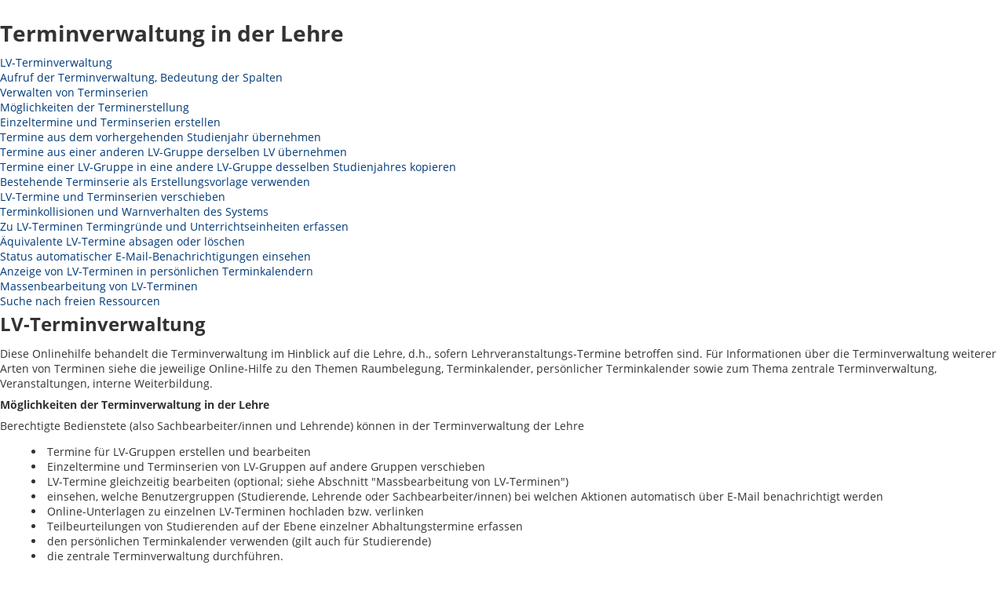

--- FILE ---
content_type: text/html; charset=utf-8
request_url: https://online.mdw.ac.at/mdw_online/help.file_help?app_kb=LEH&sprache_nr=1&seite_nr=500938&corg=
body_size: 20454
content:
<!DOCTYPE HTML PUBLIC "-//W3C//DTD HTML 4.01 Transitional//EN" "http://www.w3.org/TR/html4/loose.dtd">
<!-- PAGEID:7008100 KurzBez:7003940 -->
<HTML lang="de" id="id-page-7003940" class="fwk-pu app-help">
<head>
<meta http-equiv="Content-Type" name="" content="text/html; charset=UTF-8"><meta http-equiv="" name="viewport" content="width=device-width, initial-scale=1"><meta http-equiv="pragma" name="" content="no-cache"><meta http-equiv="" name="Author" content="University of Music and Performing Arts Vienna">

<title>Hilfeseite - mdwOnline - Universität für Musik und darstellende Kunst Wien</title>

        <script type="text/javascript">
        window.caGlobalContext = {};
        if (window.CA_THEME_CACHE_TOKEN) {
          window.caGlobalContext.antiCacheToken = window.CA_THEME_CACHE_TOKEN;
        } else {
          window.caGlobalContext.antiCacheToken = '1510687599792';
        }

        var css =
            "<link rel='stylesheet' href='pages/co-default/css-variables.css?antiCache=" + window.caGlobalContext.antiCacheToken + "'>" +
            "<link id='id-custom-css-vars' rel='stylesheet' href='pages/co-user/css-variables.css?antiCache=" + window.caGlobalContext.antiCacheToken + "'>";
        console.log('Adding css coplslq: ', css);
        document.write(css);
        </script>
        
<script src="https://online.mdw.ac.at/mdw_online/ee/theme/ca2/scripts/conx-custom-scripts.js"></script>
<link rel="shortcut icon" href="/prod/img/co_icon.ico?20080714140236">
<link rel="stylesheet" type="text/css" href="/prod/css/css_sys_w_m.css?20230330235436">
<link rel="stylesheet" type="text/css" href="/prod/css/css_loc_w_m.css?20160211123139">
<STYLE type="text/css">
  A { text-decoration:underline;} 
  BODY { font-size:14px;background-image:url(/prod/img/background_production.svg?20210104223812);} 
</STYLE>
<script type="text/javascript">
 <!-- 
 var GLOBALimgPath = "/prod/img/";
 var GLOBALSize = "M";
 var GLOBALSizeMult = 14;
 var GLOBALMaskFocus;
 var GLOBALhomeUrl = "online.mdw.ac.at";
 var GLOBALhomeIndicator = "<img src='/prod/img/mdwlogo_m.gif?20040615104908' BORDER=0 />";
var GLOBALLOVSucheArr = new Array();
//-->
</script>
<script src="/prod/js/1484.jsa?20140507123554" type="text/javascript" charset="WINDOWS-1252"></script>
<script src="/prod/js/1483.jsa?20071108172551" type="text/javascript" charset="WINDOWS-1252"></script>
<script src="/prod/js/globallibrary.jsa?20170109184223" type="text/javascript" charset="WINDOWS-1252"></script>
<script src="/prod/js/globalwinmanagement.jsa?20170626191656" type="text/javascript" charset="WINDOWS-1252"></script>
<script src="/prod/js/cbe_event.jsa?20071108172546" type="text/javascript" charset="WINDOWS-1252"></script>
</head>
<body onload="if ( parent && window && parent != window ) { var vTitle =' '; if( parent && parent.detail && parent.detail.document.title ) { vTitle = vTitle.concat(parent.detail.document.title.replace(/[\n\r\x22\']|^\s*/g, '')); parent.document.title = vTitle; } else { if( parent && parent.frames[0] && parent.frames[0].document.title ) {vTitle = vTitle.concat(parent.frames[0].document.title.replace(/[\n\r\x22\']|^\s*/g, '')); parent.document.title = vTitle; } } }cbeInitialize(); " >
<div id="idEePageWrapper">
<link rel="stylesheet" href="https://online.mdw.ac.at/mdw_online/co/co-desktop/co-web-cmp/styles-integration.css" media="screen"></link>
<link rel="stylesheet" href="https://online.mdw.ac.at/mdw_online/co/co-desktop/co-web-cmp/co-web-cmp.css">
<div id="id-loader"></div>
<co-web-desktop-header></co-web-desktop-header>
<div id="pageContent">
<div class="coTooltip" id="GLOBALcoTooltip"></div>
<table  align="center" width="100%" id="idTopPageHeader" class="bodyTable" cellspacing="0" cellpadding="0">
<tr valign="middle" class="middle coHeaderTopRow">
<td nowrap="nowrap" class="pageOwner"><a href="wborg.display?pOrgNr=1" class="s">Universität für Musik und darstellende Kunst Wien</a></td>
<td class="wr100" width="100%" >&nbsp;</td>
<td>&nbsp;</td>
<td></td>
<TD>
<script src="/prod/js/wosinddieframes.jsa?20110329172701" type="text/javascript" charset="WINDOWS-1252"></script>
</TD>
</tr>
</table>
<table  align="center"  width="100%" id="idPageHeader" class="pageObjectNoTopBorder" cellspacing="0" cellpadding="0">
<tr align="left" valign="top">
<TD  valign="middle" style="padding:10px;width:100%;" >
<table   width="100%" >
<tr valign="top">
<td  WIDTH="100%"><h1 class="headerHeading noMargin">Hilfeseite</h1></td>
</tr>
</table>
</TD>
</tr>
</table>
<a name="top">   </a>
<title>Terminverwaltung in der Lehre</title><h1 class="hlp">Terminverwaltung in der Lehre</h1>
<a href="#324" >LV-Terminverwaltung</a>
<br />
<a href="#325" >Aufruf der Terminverwaltung, Bedeutung der Spalten</a>
<br />
<a href="#326" >Verwalten von Terminserien</a>
<br />
<a href="#327" >M&ouml;glichkeiten der Terminerstellung</a>
<br />
<a href="#328" >Einzeltermine und Terminserien erstellen</a>
<br />
<a href="#329" >Termine aus dem vorhergehenden Studienjahr &uuml;bernehmen</a>
<br />
<a href="#330" >Termine aus einer anderen LV-Gruppe derselben LV &uuml;bernehmen</a>
<br />
<a href="#331" >Termine einer LV-Gruppe in eine andere LV-Gruppe desselben Studienjahres kopieren</a>
<br />
<a href="#332" >Bestehende Terminserie als Erstellungsvorlage verwenden</a>
<br />
<a href="#348" >LV-Termine und Terminserien verschieben</a>
<br />
<a href="#333" >Terminkollisionen und Warnverhalten des Systems</a>
<br />
<a href="#387" >Zu LV-Terminen Termingründe und Unterrichtseinheiten erfassen</a>
<br />
<a href="#349" >Äquivalente LV-Termine absagen oder löschen</a>
<br />
<a href="#334" >Status automatischer E-Mail-Benachrichtigungen einsehen</a>
<br />
<a href="#335" >Anzeige von LV-Terminen in pers&ouml;nlichen Terminkalendern</a>
<br />
<a href="#308" >Massenbearbeitung von LV-Terminen</a>
<br />
<a href="#83" >Suche nach freien Ressourcen</a>
<br />
<a name="324">   </a>
<title>LV-Terminverwaltung</title><h2 class="hlp">LV-Terminverwaltung</h2>
<p>Diese Onlinehilfe behandelt die Terminverwaltung im Hinblick auf die Lehre, d.h., sofern Lehrveranstaltungs-Termine betroffen sind. F&uuml;r Informationen &uuml;ber die  Terminverwaltung weiterer Arten von Terminen siehe die jeweilige Online-Hilfe zu den Themen Raumbelegung, Terminkalender, pers&ouml;nlicher Terminkalender sowie zum Thema zentrale Terminverwaltung,  Veranstaltungen, interne Weiterbildung.</p>
<p><span class="bold">M&ouml;glichkeiten der Terminverwaltung in der Lehre</span></p>
<p>Berechtigte Bedienstete (also Sachbearbeiter/innen und Lehrende) k&ouml;nnen in der Terminverwaltung der Lehre</p>
<ul>
  <li>Termine f&uuml;r LV-Gruppen erstellen und bearbeiten</li>
  <li>Einzeltermine und Terminserien von LV-Gruppen auf andere Gruppen verschieben</li>
  <li>LV-Termine gleichzeitig bearbeiten (optional; siehe Abschnitt &quot;Massbearbeitung von LV-Terminen&quot;)</li>
  <li>einsehen, welche Benutzergruppen (Studierende, Lehrende oder Sachbearbeiter/innen) bei welchen Aktionen automatisch &uuml;ber E-Mail benachrichtigt werden</li>
  <li>Online-Unterlagen zu einzelnen LV-Terminen hochladen bzw. verlinken</li>
  <li>Teilbeurteilungen von Studierenden auf der Ebene einzelner Abhaltungstermine erfassen </li>
  <li>den pers&ouml;nlichen Terminkalender verwenden (gilt auch f&uuml;r Studierende)</li>
  <li>die zentrale Terminverwaltung durchf&uuml;hren.</li>
</ul>
<p align="right">
<a href="#top" alt="">
<img src="/prod/img/uparrow_blue.gif?20031218173533" />
</a>
</p>
<a name="325">   </a>
<title>Aufruf der Terminverwaltung, Bedeutung der Spalten</title><h2 class="hlp">Aufruf der Terminverwaltung, Bedeutung der Spalten</h2>
<p>Die LV-Termin-Verwaltung  (Fenster &quot;Termine&quot;) kann von berechtigten Sachbearbeitern und Lehrenden (Vortragende und Leiter, nicht Mitwirkende oder Betreuende) entweder f&uuml;r die gesamte Lehrveranstaltung oder f&uuml;r eine konkrete LV-Gruppe aufgerufen werden.</p>
<p><span class="bold">Die Terminverwaltung f&uuml;r die gesamte LV</span> kann auf verschiedene Arten aufgerufen werden:</p>
<ul>
  <li>Aus der Lehrerhebungsliste, aus der LV-Angebotsliste oder aus der allgemeinen Suche heraus &uuml;ber den <span class="bold">Semester-Link</span> (Spalte &quot;Zeit Ort&quot;<FONT SIZE=4> &rarr;</FONT> 'W' bzw. 'S')
  <p><IMG SRC="/prod/img/lv_termine_aufruf_leh.jpg?20100528170720"></p>
  <p><IMG SRC="/prod/img/lv_termine_aufruf_lv.jpg?20100528170721"></p></li>
  <li>&Uuml;ber die LV-Detailansicht der jeweiligen Lehrveranstaltung im Bereich &quot;Angaben zur Abhaltung&quot; / &quot;Abhaltungstermine&quot; &uuml;ber den Link 'Details':
  <p><IMG SRC="/prod/img/leh_lv_termine_detailansicht_details.png?20101022171204"></p> </li>
  <li>Bei entsprechender zentraler Einstellung
  werden die LV-Termine aller Gruppen der jeweiligen LV direkt in der LV-Detailansicht im Bereich &quot;Angaben zur Abhaltung&quot; / &quot;Abhaltungstermine&quot;
  angezeigt:
  <p><IMG SRC="/prod/img/lv_termine_detailansicht_eingeblendet.jpg?20101022171212"></p>
</li>
</ul>

<p>&nbsp;</p>
<p>In der LV-Termin-Verwaltung werden die Termine aller LV-Gruppen angezeigt, sofern die Gruppen bereits Termine besitzen.</p>
<p><IMG SRC="/prod/img/lv_termine_terminliste.jpg?20100528170730">
<p> Die <strong>LV-Termin-Verwaltung f&uuml;r eine bestimmte LV-Gruppe</strong> kann aus der Gruppenliste (Fenster &quot;Teilnehmerverwaltung &ndash; Gruppenliste&quot;) der betreffenden LV in der Zeile der jeweiligen LV-Gruppe &uuml;ber das Icon 
  <IMG SRC="/prod/img/lv_termine_terminicon.jpg?20100528170730">
 in der Spalte &quot;Zeit Ort&quot; aufgerufen werden:</p>
<p><IMG SRC="/prod/img/lv_termine_gruppenliste.jpg?20100528170722"></p>

<br>
<h3 class="hlp">Terminlisten: Spalten, Filterm&ouml;glichkeiten</h3>
<p><span class="bold">Termine filtern:</span> &Uuml;ber die Navigationslinks Termine: 'ver&ouml;ffentlicht' | 'gel&ouml;scht/abgelehnt' und 'alle' k&ouml;nnen Sie die Sicht auf die Termine filtern: ob alle, nur ver&ouml;ffentlichte (= aufrechte = g&uuml;ltige) oder nur gel&ouml;schte oder nur abgelehnte Termine angezeigt werden. </p>
<p><span class="bold">Die Spalten:</span><br>
</p>
<table class="gl">
    <tr> 
    <td width=216 valign=top class="gl"> <p><span class="bold">Spalte</span></p></td>
    <td width=552 valign=top class="gl"> <p><span class="bold">Anmerkung</span></p></td>
  </tr>
  
  <tr> 
    <td width=216 valign=top class="gl"> <p>Tag</p></td>
    <td width=552 valign=top class="gl"> <p>Wochentag, an dem der konkrete Termin jeweils stattfindet.</p></td>
  </tr>
  <tr> 
    <td width=216 valign=top class="gl"> <p>Datum</p></td>
    <td width=552 valign=top class="gl"> <p>Tag, an dem der Termin stattfindet.</p></td>
  </tr> 
    <tr> 
    <td width=216 valign=top class="gl"> <p>von, bis</p></td>
    <td width=552 valign=top class="gl"> <p>Uhrzeit des Beginns und des Endes des Termins.</p></td>
  </tr> 
    <tr> 
    <td width=216 valign=top class="gl"> <p>Ort</p></td>
    <td width=552 valign=top class="gl"> <p>Raum, in dem der Termin stattfindet.</p></td>
  </tr> 
    <tr> 
    <td width=216 valign=top class="gl"> <p>Ereignis</p></td>
    <td width=552 valign=top class="gl"> <p>Ereignistyp. Beschreibt den Zweck des Termins. Es gibt im Bereich der Lehre f&uuml;nf Ereignistypen: &quot;Abhaltung&quot;, &quot;Vorbesprechung&quot;, &quot;Pr&uuml;fung (geplant)&quot;, &quot;Aufbau und Vorbereitung&quot;, &quot;Nachbereitung&quot;. Welche davon in <zcon:sysname>mdwOnline</zcon:sysname> verwendet werden, ist Sache zentraler Einstellungen. F&uuml;r n&auml;here Informationen zu den einzelnen Ereignis-Typen siehe unten, Abschnitt &quot;Attribute von Einzelterminen und Terminserien&quot;.</p></td>
  </tr> 
    <tr> 
    <td width=216 valign=top class="gl"> <p>Termintyp</p></td>
    <td width=552 valign=top class="gl"> <p>&quot;geplant&quot;, wenn es sich um einen Wunschtermin, &quot;fix&quot;, wenn es sich um einen Fixtermin handelt. N&auml;here Informationen zu Fixterminen und Wunschterminen entnehmen Sie der Online-Hilfe zur Raumbelegung.</p>
      <p><span class="italic">Hinweis: F&uuml;r n&auml;here Informationen zu den Termintypen siehe die Online-Hilfe zum Thema &quot;Raumbelegung&quot;, Abschnitt &quot;Allgemeines zur Terminverwaltung in R&auml;umen&quot;.</span></p></td>
  </tr> 
    <tr> 
    <td width=216 valign=top class="gl"> <p>Lerneinheit</p></td>
    <td width=552 valign=top class="gl"> <p>Diese Spalte wird nur bei entsprechender zentraler Einstellung eingeblendet und zeigt Informationen &uuml;ber das Thema des jeweiligen Termins an.</p></td>
  </tr> 
    <tr> 
    <td width=216 valign=top class="gl"> <p>Anmerkung</p></td>
    <td width=552 valign=top class="gl"> <p>Informationen beliebiger Art zum Termin, die &ouml;ffentlich (= allen Benutzer/innen) angezeigt werden.</p></td>
  </tr> 
    <tr> 
    <td width=216 valign=top class="gl"> <p>Serie</p></td>
    <td width=552 valign=top class="gl"> <p>Die Spalte wird nur spezifisch berechtigten Bediensteten angezeigt. Geh&ouml;rt der Termin zu einer Terminserie, so wird das durch einen Link &uuml;ber den Wert &bdquo;S&ldquo; gekennzeichnet. </p>
      <p><span class="italic">Hinweis: Beachten Sie, dass die Termine einer LV-Gruppe zu verschiedenen Terminserien geh&ouml;ren k&ouml;nnen bzw. dass einige Termine Einzeltermine sein k&ouml;nnen.</span></p></td>
  </tr> 
</table>
<p><IMG SRC="/prod/img/lv_termine_termine_serie.jpg?20100528170729"></p>
<table class="gl">
  <tr> 
    <td width=216 valign=top class="gl"> <p>ZT</p></td>
    <td width=552 valign=top class="gl"> <p>Die Spalte wird nur dann angezeigt, wenn die zentrale Terminverwaltung eingeschaltet ist. M&ouml;gliche Werte: &quot;J&quot;, falls es sich um einen Termin handelt, der der zentralen Terminverwaltung unterworfen ist. Ist der Termin der zentralen Terminverwaltung entzogen, dann ist die Spalte leer.</p></td>
  </tr>
  <tr> 
    <td width=216 valign=top class="gl"> <p>Interne Bemerkung</p></td>
    <td width=552 valign=top class="gl"> <p>Diese Spalte wird nur Lehrenden und Sachbearbeitern angezeigt, nicht den LV-Teilnehmer/innen.</p></td>
  </tr> 
</table>
<p align="right">
<a href="#top" alt="">
<img src="/prod/img/uparrow_blue.gif?20031218173533" />
</a>
</p>
<a name="326">   </a>
<title>Verwalten von Terminserien</title><h2 class="hlp">Verwalten von Terminserien</h2>
<p>&Uuml;ber den Link 'S' in der LV-Termin-Verwaltung k&ouml;nnen Sie die Definition der Terminserie (ind er Folge: &quot;Seriendefinition&quot;) einsehen, der der jeweilige Einzeltermin angeh&ouml;rt, bearbeiten oder als Vorlage f&uuml;r andere Terminserien verwenden (siehe unten, Abschnitt &quot;Bestehende Terminserie als Erstellungsvorlage verwenden&quot;).<br>
Beachten Sie, dass die mit 'S' gekennzeichneten Termine jeweils unterschiedlichen Serien angeh&ouml;ren k&ouml;nnen. Welche Termine zur aufgerufenen Serie geh&ouml;ren, k&ouml;nnen Sie anhand der Liste unterhalb der Seriendefinition einsehen (in der Abb. rot umrandet):<br>
</p>
<p><IMG SRC="/prod/img/lv_termine_seriendefinition.jpg?20100528170728"></p>
<p>Sie k&ouml;nnen hier<br>
<ul>
  <li>die Attribute &quot;Anmerkung&quot; und &quot;interne Bemerkung&quot; f&uuml;r alle Termine der Terminserie bearbeiten und die &Auml;nderungen speichern.</li>
  <li>die Terminserie ersatzlos l&ouml;schen.</li>
  <li>die Terminserie absagen.</li>
  <li>&uuml;ber die Schaltfl&auml;che &quot;L&ouml;schen+Erstellen&quot; die Terminserie l&ouml;schen und sogleich eine neue erstellen. Dies erm&ouml;glicht gleichsam ein r&auml;umliches oder auch zeitliches Verschieben der Serie. Wurden einzelne Termine einer Serie irrt&uuml;mlich gel&ouml;scht, so m&uuml;ssen die Termine nicht einzeln neu erstellt werden, sondern werden gem&auml;&szlig; der Seriendefinition der Ersterstellung in einem Schritt neu erstellt. Siehe unten, Abschnitt &quot;LV-Termine und Terminserien verschieben&quot;.</li>
  <li>&uuml;ber den Aktionslink 'neue Terminserie' im Navigationsbereich die angezeigte Seriendefinition als Vorlage f&uuml;r weitere zu erstellende Terminserien verwenden, siehe unten, Abschnitt &quot;LV-Termine und Terminserien verschieben&quot;.</li>
</ul>
<p align="right">
<a href="#top" alt="">
<img src="/prod/img/uparrow_blue.gif?20031218173533" />
</a>
</p>
<a name="327">   </a>
<title>M&ouml;glichkeiten der Terminerstellung</title><h2 class="hlp">M&ouml;glichkeiten der Terminerstellung</h2>
  <p>Es gibt unterschiedliche M&ouml;glichkeiten, Termine f&uuml;r eine LV-Gruppe zu erfassen. Z.B. k&ouml;nnen Sie</p>
  <ul>
  <li>Einzeltermine erstellen</li>
  <li>T&auml;gliche, w&ouml;chentliche oder freie Terminserien erstellen: Zweckm&auml;&szlig;ig, wenn sich die Termine der LV-Gruppe hinsichtlich des Wochentages, der Beginn- und Endezeit sowie im verwendeten Raum nicht unterscheiden.</li>
  <li>Termine aus dem vorhergehenden Studienjahr &uuml;bernehmen (siehe Abschn. &quot;Termine aus dem vorhergehenden Studienjahr &uuml;bernehmen&quot;)</li>
   <li>einer LV-Gruppe die Termine einer anderen LV-Gruppe derselben LV zuordnen (siehe Abschn. &quot;Termine aus einer anderen LV-Gruppe derselben LV &uuml;bernehmen&quot;)</li>
  <li>bestehende Terminserien als Vorlagen f&uuml;r weitere Serien in derselben LV-Gruppe benutzen.</li>
  <li>(mit entsprechender Berechtigung) Termine in andere LVs bzw. LV-Gruppen kopieren  und dabei optional Zielgruppentermine l&ouml;schen und Zeit und Datum ver&auml;ndern etc. (Siehe Abschn. &quot;Termine einer LV-Gruppe in eine andere LV-Gruppe desselben Studienjahres kopieren&quot;).</li>
</ul>
<br>   
<h3 class="hlp">Einzeltermine und Terminserien</h3>
<p>Sie erstellen einen <span class="bold">Einzeltermin</span>, indem Sie in der Teilnehmerverwaltung der jeweiligen LV-Gruppe die Terminverwaltung aufrufen und &uuml;ber den Navigationslink 'neuen Einzeltermin erstellen' im Fenster &quot;neuer Einzeltermin&quot; die Attribute (siehe unten) erfassen.</p>
<p>Eine <span class="bold">Terminserie</span> erstellen Sie &uuml;ber den Navigationslink 'neue Terminserie'. W&auml;hlen Sie im Navigationsbereich aus, ob Sie eine <span class="bold">t&auml;gliche</span> (z.B. f&uuml;r Block-Lehrveranstaltungen) oder eine <span class="bold">w&ouml;chentliche Terminserie</span> erstellen (wenn die Abhaltungstermine der LV-Gruppe w&ouml;chentlich oder z.B. alle zwei Wochen, alle drei Wochen usw. stattfinden).</p><br>
<h3 class="hlp">Wunschtermin oder Fixtermin?</h3>
<p>Um festzustellen, ob der Termin bzw. die Terminserie, die Sie soeben erstellen, fixiert sein wird, w&auml;hlen Sie im Datensatz des Termins den Raum aus oder geben den Raumcode ein und wechseln &uuml;ber 'Terminkalender anzeigen' in den Terminkalender des Raumes. Wenn hier der Navigationslink 'Kontaktperson anzeigen' eingeblendet ist, dann gibt es f&uuml;r den Raum eine Raumverwalterin, und der Termin wird als Wunschtermin erstellt. Wird der Link nicht angezeigt, so wird der Termin ein Fixtermin sein. (Auch Raumverwalter/innen wird der Termin angezeigt. Raumverwalter erstellen in ihren R&auml;umen aber immer Fixtermine.)</p>
<p>Nachdem Sie den Termin bzw. die Terminserie erstellt haben, sehen Sie in der Spalte &quot;Termintyp&quot;, ob es sich um Wunsch- oder Fixtermine handelt. &Uuml;ber Wunsch- und Fixtermine siehe die Online-Hilfe zur Raumbelegung.</p>
<p align="right">
<a href="#top" alt="">
<img src="/prod/img/uparrow_blue.gif?20031218173533" />
</a>
</p>
<a name="328">   </a>
<title>Einzeltermine und Terminserien erstellen</title><h2 class="hlp">Einzeltermine und Terminserien erstellen</h2>
<!DOCTYPE HTML PUBLIC "-//W3C//DTD HTML 4.01 Transitional//EN"
"http://www.w3.org/TR/html4/loose.dtd">
<html>
<head>
<title>Unbenanntes Dokument</title>
<meta http-equiv="Content-Type" content="text/html; charset=iso-8859-1">
<link rel="stylesheet" type="text/css" href="css_sys_w_m.css">
</head>
<body>

<p><span class="bold">Die Attribute von Einzelterminen und Terminserien</span> </p>
<table class="gl">
  <tr> 
    <td width=216 valign=top class="gl"> <p><span class="bold">Attribut</span></p></td>
    <td width=552 valign=top class="gl"> <p><span class="bold">Anmerkungen</span></p></td>
  </tr>
  <tr> 
    <td width=216 valign=top class="gl"> <p>Ereignis</p></td>
    <td width=552 valign=top class="gl"> <p> Pflicht-Attribut, das f&uuml;r alle Benutzer/innen (auch Anonyme) angezeigt wird und den Ereignistyp des Termins erfasst. In dieser Auswahlliste werden nur die f&uuml;r die Lehre relevanten Ereignistypen angeboten:<br>
  <ul>
  <li>&quot;Abhaltung&quot;: F&uuml;r Abhaltungstermine von Lehrveranstaltungen.</li>
  <li>&quot;Vorbesprechung&quot;: F&uuml;r Termine, die f&uuml;r alle Teilnehmer aller LV-Gruppen der Lehrveranstaltung gelten.</li>
  <li>&quot;Pr&uuml;fung (geplant)&quot;: Pr&uuml;fungstermine werden nicht in der Lehre, sondern in der Pr&uuml;fungsverwaltung erfasst. Mit Terminen dieses Ereignistyps k&ouml;nnen Sie aber einen Raum f&uuml;r den tats&auml;chlichen Pr&uuml;fungstermin reservieren. Sachbearbeiter/innen oder Lehrende k&ouml;nnen dann beim Erstellen der Pr&uuml;fungstermine in der Pr&uuml;fungsverwaltung auf diese reservierten R&auml;ume zur&uuml;ckgreifen.</li>
  <li>&quot;Aufbau u. Vorbereitung&quot; und &quot;Nachbereitung&quot;: Die Ereignistypen &quot;Aufbau/Vorbereitung&quot; und &quot;Nachbereitung&quot; werden verwendet, damit der Raum f&uuml;r Aufbau-/Umbau-/Abbauarbeiten (z.B. bei Laborexperimenten oder Pr&auml;sentationen mit aufwendiger Technik) gebucht werden kann. <br><span class="italic">Hinweis: Termine dieses Typs werden Studierenden in ihrem Terminkalender nicht angezeigt.</span></li>
  </ul> 
<p>Ob in <zcon:sysname>mdwOnline</zcon:sysname> alle diese Ereignistypen zur Auswahl stehen, h&auml;ngt von zentralen Einstellungen ab.</p></td>
  </tr>
  <tr> 
    <td width=216 valign=top class="gl"> <p>Ort / Raumtyp und Auswahl</p></td>
    <td width=552 valign=top class="gl"> <p>Die beiden Auswahllisten sind miteinander verkn&uuml;pft. &quot;Raumtyp&quot; wirkt als Filter f&uuml;r die in &quot;Auswahl&quot; angebotenen Elemente. D.h., wenn Sie als Raumtyp &quot;H&ouml;rsaal&quot; w&auml;hlen, werden in der Auswahlliste &quot;Auswahl&quot; nur H&ouml;rs&auml;le angeboten.</p>
    <p>    In manchen F&auml;llen, z.B. bei Exkursionen, ist es erforderlich, externe Orte anzugeben. W&auml;hlen Sie in diesem Fall zuerst z.B. den Raumtyp &quot;Externe Orte&quot; und danach einen passenden Eintrag aus der Auswahlliste. Bei Bedarf k&ouml;nnen Sachbearbeiter/innen mit entsprechender Berechtigung in der Applikation RIS (R&auml;ume) die Auswahlliste um weitere Elemente erweitern.</p>
    <p><span class="italic">F&uuml;r n&auml;here Informationen zu R&auml;umen siehe die Online-Hilfe zum Thema &quot;Raumbelegung&quot;, Abschnitt &quot;Angaben zu R&auml;umen in der Raumbelegungsliste&quot;.</span></p></td>
  </tr>
    <tr> 
    <td width=216 valign=top class="gl"> <p>Ort / Raumcode</p></td>
    <td width=552 valign=top class="gl"> <p>Optional. Wenn Sie den Raumcode kennen, k&ouml;nnen Sie mit ihm direkt nach dem Raum suchen. Um herauszufinden, ob der gew&uuml;nschte Raum zum gew&uuml;nschten Termin frei ist, w&auml;hlen Sie den Raum aus oder geben den Raumcode ein und wechseln &uuml;ber 'Terminkalender anzeigen' in den Terminkalender des Raumes.</p>
      <p>&Uuml;ber den Link 'Terminkalender' gelangen Sie in den Terminkalender des jeweiligen Raumes, in dem Sie die Belegung des  Raumes einsehen k&ouml;nnen. Siehe die Online-Hilfe zum Thema &quot;Terminkalender&quot;.</p></td>
  </tr>
    <tr> 
    <td width=216 valign=top class="gl"> <p>Gruppe</p></td>
    <td width=552 valign=top class="gl"> <p>Hier w&auml;hlen Sie die LV-Gruppe aus, f&uuml;r die Sie den Einzeltermin bzw. die Terminserie erstellen. Lehrende k&ouml;nnen nur solche Gruppen ausw&auml;hlen, f&uuml;r deren Lehrveranstaltung sie einen Lehrauftrag haben.</p></td>
  </tr>
    <tr> 
    <td width=216 valign=top class="gl"> <p>Lehrveranstaltung</p></td>
    <td width=552 valign=top class="gl"> <p>Der Link f&uuml;hrt in die LV-Detailansicht der zugeh&ouml;rigen Lehrveranstaltung.</p></td>
  </tr>
    <tr> 
    <td width=216 valign=top class="gl"> <p>Vortragender</p></td>
    <td width=552 valign=top class="gl"> <p>Das Attribut wird nur bei entsprechenden zentralen Einstellungen angezeigt. Hier k&ouml;nnen Sie einzelnen Terminen oder in einem Schritt der Terminserie (= jedem einzelnen Termin der Serie) Vortragende oder auch andere Personen zuordnen. Bei der Zuordnung findet keinerlei Pr&uuml;fung auf Besch&auml;ftigungsverh&auml;ltnis, Abgeltungstyp oder Organisationszugeh&ouml;rigkeit statt. Die Person muss nur im System erfasst worden sein. Sie k&ouml;nnen hier auch Planstellen zuordnen.</p></td>
  </tr>
    <tr> 
    <td width=216 valign=top class="gl"> <p>Lerneinheit</p></td>
    <td width=552 valign=top class="gl"> <p>Ob dieses Attribut angezeigt wird, h&auml;ngt von zentralen Einstellungen ab. Benutzer/innen k&ouml;nnen hier Informationen &uuml;ber das an dem Termin behandelte Thema erfassen. Das Feld kann mit der n&ouml;tigen Berechtigung jederzeit im Nachhinein bearbeitet werden.</p></td>
  </tr>
   <tr> 
    <td width=216 valign=top class="gl"> <p>Zeit</p></td>
    <td width=552 valign=top class="gl"> <p>Beginn- und Endezeit des jeweiligen Termins.</p></td>
  </tr>
    <tr> 
    <td width=216 valign=top class="gl"> <p>Frequenz</p></td>
    <td width=552 valign=top class="gl"> <p>Das Attribut wird nur bei Terminserien eingeblendet. <span class="bold">Jede/alle [ ] am [ ]:</span> Bei w&ouml;chentlichen Terminserien (eine Abhaltungseinheit pro Woche) erfassen Sie den Wert &quot;1&quot; (oder lassen das Feld leer), bei zweiw&ouml;chigen Terminserien (Abhaltungen jede zweite Woche) den Wert &quot;2&quot;, f&uuml;r dreiw&ouml;chige Terminserien (Abhaltungen jede dritte Woche) &quot;3&quot; usw. In der Auswahlliste w&auml;hlen Sie den Wochentag, an dem die Abhaltungen jeweils stattfinden werden. </p>
      <p><span class="bold">Jeden/Alle [ ]. Tag(e):</span>
 Das Attribut wird nur f&uuml;r t&auml;gliche Terminserien (Block-Lehrveranstaltungen) eingeblendet. Erfassen Sie den Wert &quot;1&quot; oder lassen Sie das Feld leer f&uuml;r t&auml;gliche Abhaltungen (jeweils montags bis freitags, ausgenommen die LV-freien Tage) bzw. den Wert &quot;2&quot; z.B. f&uuml;r die Serie jeweils montags und mittwochs, freitags und montags, mittwochs und freitags usw.</p></td>
  </tr>
  <tr> 
    <td width=216 valign=top class="gl"> <p>Serienbeginn, Serienende</p></td>
    <td width=552 valign=top class="gl"> <p>Erfassen Sie hier Beginn und Ende der Zeitspanne (jeweils Datumswerte), in die die Termine fallen, oder legen Sie mit dem Attribut <span class="bold">Serienende  nach n Terminen</span> fest, nach wie vielen Terminen die Serie endet.</p></td>
  </tr>
    <tr> 
    <td width=216 valign=top class="gl"> <p>Eintragen auch an LV-freien Tagen</p></td>
    <td width=552 valign=top class="gl"> <p>Bei aktivierter Checkbox erstellt das System Termine auch an lehrveranstaltungsfreien Tagen (also auch an Feiertagen, Samstagen und Sonntagen). F&uuml;r n&auml;here Informationen zur Erfassung LV-freier Tage siehe die Online-Hilfe zur Raumbelegung.</p>
      <p><span class="italic">Hinweis: Wenn Sie die Terminerstellung an LV-freien Feiertagen unterbinden (Checkbox deaktiviert), im jeweiligen Semester viele Feiertage vorkommen und Sie f&uuml;r die Serie eine bestimmten Anzahl an Terminen festsetzen (&quot;Serienende nach n Terminen&quot;), dann wird die Terminserie unter Umst&auml;nden &uuml;ber die Semestergrenze hinaus im Folgesemester weitergef&uuml;hrt.</span></p>
      <p>Zu LV-freien Tagen siehe die Online-Hilfe zum Thema &quot;Raumbelegung&quot;, Abschnitt &quot;Terminverwaltung &ndash; Ferien, Feiertage und LV-freie Tage&quot;.</p></td>
  </tr>
    <tr> 
    <td width=216 valign=top class="gl"> <p>Zentral verwalteter Termin</p></td>
    <td width=552 valign=top class="gl"> <p>Diese Checkbox wird nur angezeigt, wenn in Ihrem System die zentrale Terminverwaltung aktiviert ist (zentrale Eiinstellung) und wenn Sie die Berechtigung zur zentralen Terminverwaltung besitzen. Bei aktivierter Checkbox ist der Termin der zentralen Terminverwaltung unterworfen, die die Berechtigungen der Lehrenden und Sachbearbeiter/innen auf diesen Termin ganz oder f&uuml;r eine bestimmte Zeitspanne &uuml;bersteuert; ist die Checkbox deaktiviert, gelten die &uuml;blichen Berechtigungen der Lehrenden auf den Termin bzw. auf die Terminserie.</p></td>
  </tr>
    <tr> 
    <td width=216 valign=top class="gl"> <p>Unterrichtseinheiten</p></td>
    <td width=552 valign=top class="gl"> <p>Dieses Attribut wird nur bei entsprechenden zentralen Einstellungen angezeigt und wenn in Ihrem System entweder statt SSt Unterrichtseinheiten oder zus&auml;tzlich zu SSt auch Unterrichtseinheiten auf Terminebene erfasst werden k&ouml;nnen. Die erfassten Werte werden allen Benutzer/innen (auch anonymen) angezeigt.</p></td>
  </tr>
    <tr> 
    <td width=216 valign=top class="gl"> <p>Zusatzfeld 1, Zusatzfeld 2</p></td>
    <td width=552 valign=top class="gl"> <p>Beide Attribute werden nur bei entsprechenden zentralen Einstellungen angezeigt und k&ouml;nnen als weitere Informationsfelder verwendet werden. Sie werden allen Benutzer/innen (auch anonymen) angezeigt.</p></td>
  </tr>
    <tr> 
    <td width=216 valign=top class="gl"> <p>Anmerkung</p></td>
    <td width=552 valign=top class="gl"> <p>Textfeld f&uuml;r Anmerkungen zum Termin. Sichtbar f&uuml;r Lehrende, Sachbearbeiter und Studierende. Z.B. Informationen &uuml;ber Vorbesprechungen, Anwesenheitspflicht oder Ort, an dem der Termin stattfindet (z.B. bei Exkursionen). </p></td>
  </tr>
    <tr> 
    <td width=216 valign=top class="gl"> <p>Interne Bemerkung</p></td>
    <td width=552 valign=top class="gl"> <p>Dieses Attribut wird nur berechtigten Lehrenden und Sachbearbeitern angezeigt, nicht LV-Teilnehmern. Max. Zeichenanzahl: 100.</p></td>
  </tr>

  </table>
</body>
</html>

<p align="right">
<a href="#top" alt="">
<img src="/prod/img/uparrow_blue.gif?20031218173533" />
</a>
</p>
<a name="329">   </a>
<title>Termine aus dem vorhergehenden Studienjahr &uuml;bernehmen</title><h2 class="hlp">Termine aus dem vorhergehenden Studienjahr &uuml;bernehmen</h2>
<p>&Uuml;ber den Navigationslink <span class="bold">'alle Termine aus dem alten Studienjahr &uuml;bernehmen'</span> im Fenster &quot;Termine&quot; kopieren Sie Termine von LV-Gruppen der LV mit identischer LV-Nummer des vorangegangenen Studienjahres in LV-Gruppen der Lehrveranstaltung des aktuellen Studienjahres. (Beim Kopieren wird nur auf Gleichheit der LV-Nummer gepr&uuml;ft und nicht, ob es sich um gleiche LVs im Sinne der Stellung im Studienplan handelt.)</p>
<p><IMG SRC="/prod/img/lv_termine_vor_studjahr.jpg?20100528170731"></p>
<p><span class="italic">Hinweis: Diese Art der Terminerstellung setzt voraus, dass es zur aufgerufenen LV-Gruppe eine Lehrveranstaltung mit identischer LV-Nummer im alten Studienjahr gibt.</span></p>
<p>  Gibt es eine LV mit derselben Nummer, so m&uuml;ssen Sie im Fenster &quot;Termine aus dem vorhergehenden Studienjahr kopieren&quot; folgende Einstellungen vornehmen:</p>
<p><span class="bold">Zielgruppe:</span> W&auml;hlen Sie die Gruppe aus, in die die Termine der alten LV-Gruppe kopiert werden. Sind noch keine weiteren LV-Gruppen erstellt, so k&ouml;nnen Sie als Zielgruppe nur die Standardgruppe &quot;Lehrveranstaltung&quot; ausw&auml;hlen.</p>
<p>Mit der Checkbox <span class="bold">&quot;n Terminserie(n)&quot;</span> legen Sie fest, welche Terminserien tats&auml;chlich in die neue Gruppe kopiert werden. </p>
<p>Sie k&ouml;nnen die Serientermine als Einzeltermine erstellen lassen, dann werden eventuell vorhandene <span class="bold">gel&ouml;schte oder abgesagte Termine</span>
 der alten Gruppe nicht miterstellt. Oder Sie legen fest, dass die Termine als Serie samt abgesagten und gel&ouml;schten Terminen dieser Serie in die neue Gruppe kopiert werden und dann gegebenenfalls auch als Serie bearbeitet werden k&ouml;nnen.</p>
<p>Weiterhin k&ouml;nnen Sie festlegen, ob nur <span class="bold">Fixtermine</span> oder auch alle geplanten Pr&uuml;fungstermine mitkopiert werden und ob Termine auch <span class="bold">an LV-freien Tagen</span> erstellt werden.</p>
<p>Nach dem Kopiervorgang erhalten Sie detaillierte Informationen zu den neu erstellten Terminen:</p>
<p><IMG SRC="/prod/img/lv_termine_terminserie_erstellt.jpg?20100528170731"></p>
<p>Warnverhalten bei raumbedingter Terminkollision:</p>
<ul><li>Treten Terminkollisionen aufgrund von Raum-Mehrfachbuchungen auf (siehe unten), so macht Sie das System nicht darauf aufmerksam. Sie m&uuml;ssen also vor oder nach dem Kopiervorgang einen Blick in die Raumbelegung des zugeordneten Raumes werfen und eventuelle Kollisionen selbst  oder mithilfe des Raumverwalters  aufl&ouml;sen.</li>
</ul>
<p>&nbsp;</p>
<p align="right">
<a href="#top" alt="">
<img src="/prod/img/uparrow_blue.gif?20031218173533" />
</a>
</p>
<a name="330">   </a>
<title>Termine aus einer anderen LV-Gruppe derselben LV &uuml;bernehmen</title><h2 class="hlp">Termine aus einer anderen LV-Gruppe derselben LV &uuml;bernehmen</h2>
<p>Um f&uuml;r eine LV-Gruppe (&quot;Zielgruppe&quot;) die Termine einer anderen Gruppe (&quot;Quellgruppe&quot;) derselben Lehrveranstaltung zu &uuml;bernehmen, navigieren Sie in die Terminverwaltung der Zielgruppe. &Uuml;ber den <span class="bold">Navigationslink 'alle Termine aus anderer Gruppe'</span> gelangen Sie ins Fenster &quot;Ort / Zeit der Lehrveranstaltung &ndash; Termin&uuml;bernahme&quot;:</p>

<p><IMG SRC="/prod/img/lv_termine_termine_aus_anderer_gruppe.jpg?20100528170729"></p>
<p>Hier erfassen Sie folgende Attribute:</p>
<p>Auswahlliste<span class="bold"> &quot;Gruppenauswahl&quot;:</span> W&auml;hlen Sie hier die Quellgruppe (d.i. jene, deren Termine Sie &uuml;bernehmen wollen. Es stehen hier nur LV-Gruppen derselben Lehrveranstaltung zur Verf&uuml;gung.<br>
  Checkbox <span class="bold">&quot;Raumauswahl&quot;:</span>  Bei aktivierter Checkbox werden auch die zugeordneten R&auml;ume mitkopiert. Falls Sie im unteren Bereich einen Raum ausgew&auml;hlt haben, wird diese Auswahl ignoriert. Lassen Sie die Checkbox leer, dann k&ouml;nnen Sie im unteren Bereich nach einem bestimmten Raum suchen und ihn dem Termin zuordnen.</p>

<p>M&ouml;glichkeiten und Einschr&auml;nkungen dieser Kopierart:<br>
<ul>
  <li>Diese Art der Terminerstellung steht nur dann zur Verf&uuml;gung, wenn die zugeh&ouml;rige Lehrveranstaltung mindestens eine weitere LV-Gruppe mit Terminen besitzt. </li>
  <li>Die Kopiervorg&auml;nge k&ouml;nnen nur zwischen LV-Gruppen derselben Lehrveranstaltung durchgef&uuml;hrt werden.</li>
  <li>Treten Terminkollisionen aufgrund von Raum-Mehrfachbuchungen auf (siehe unten), so macht Sie das System nicht darauf aufmerksam. Sie m&uuml;ssen also vor oder nach dem Kopiervorgang einen Blick in die Raumbelegung des zugeordneten Raumes werfen und eventuelle Kollisionen selbst  oder mithilfe des Raumverwalters  aufl&ouml;sen. Speichern ist m&ouml;glich.</li>
</ul>
<p>&nbsp;</p>
<p align="right">
<a href="#top" alt="">
<img src="/prod/img/uparrow_blue.gif?20031218173533" />
</a>
</p>
<a name="331">   </a>
<title>Termine einer LV-Gruppe in eine andere LV-Gruppe desselben Studienjahres kopieren</title><h2 class="hlp">Termine einer LV-Gruppe in eine andere LV-Gruppe desselben Studienjahres kopieren</h2>
<p>Um einzelne oder alle Termine einer LV-Gruppe (Quellgruppe) auf eine andere Gruppe (Zielgruppe) innerhalb desselben Studienjahres zu kopieren, wechseln Sie ins Fenster &quot;Termine&quot; der Quellgruppe, w&auml;hlen die zu kopierenden Termine aus (Checkboxen) und klicken auf die <span class="bold">Schaltfl&auml;che &quot;Kopieren&quot;</span>. Im Fenster &quot;Termine kopieren&quot;, k&ouml;nnen Sie nach der Zielgruppe suchen:</p>
<p><IMG SRC="/prod/img/lv_termine_in_andere_gruppe_kopieren01.jpg?20100528170723"></p>

<p>Suchen Sie nach der Lehrveranstaltung im betreffenden Semester. Suchkriterien: Nummer, LV-Titel, Gruppenname oder Name des Vortragenden oder Mitwirkenden. Sie k&ouml;nnen die Treffer auf das WS oder SS beschr&auml;nken und nach LV-Nummer oder LV-Titel sortieren.</p>
<p>Im unteren Bereich des Fensters werden alle LV-Gruppen gelistet, die den verwendeten Suchkriterien entsprechen:</p>
<p><IMG SRC="/prod/img/lv_termine_in_andere_gruppe_kopieren02.jpg?20100528170723"></p>
<p>Durch Aktivieren der jeweiligen Checkboxen w&auml;hlen Sie die Ziel-LV-Gruppen aus. Erfassen oder &auml;ndern Sie bei Bedarf weitere Kopieroptionen: </p>
<p><IMG SRC="/prod/img/lv_termine_in_andere_gruppe_kopieren03.jpg?20100528170724"></p>
<p>Besitzt die Zielgruppe bereits <span class="bold">Termine</span>, dann k&ouml;nnen Sie festlegen, ob diese <span class="bold">gel&ouml;scht</span> oder <span class="bold">beibehalten</span> werden. Bei Bedarf k&ouml;nnen Sie nach dem Kopiervorgang die Termine der Zielgruppe immer noch bearbeiten.</p>
<p><span class="italic">Hinweis: Wenn Sie die Checkbox &quot;bestehende Termine der Zielgruppen l&ouml;schen?&quot; aktivieren, dann werden die bestehenden Termine der Zielgruppe gel&ouml;scht, auch wenn der Kopiervorgang keine Terminkollisionen verursachen w&uuml;rde.</span></p>
<p>Die Terminattribute (Beginn und Ende der einzelnen Termine, Datum, ob auch Termine an LV-freien Tagen erstellt werden) k&ouml;nnen Sie vor dem Kopieren an Ihre Erfordernisse anpassen.</p>
<p>M&ouml;glichkeiten und Einschr&auml;nkungen dieser Kopierart:</p>
<ul>
  <li>Termine k&ouml;nnen nur von Gruppe zu Gruppe innerhalb des gew&auml;hlten Studienjahres kopiert werden, Sie haben aber bei der Wahl der Zielgruppe systemweit alle Freiheit. Der LV-Status der LV der Zielgruppe ist gleichg&uuml;ltig.</li>
  <li>Das interne Attribut &quot;ist Element einer Terminserie&quot; von Terminen (erkennbar an dem verlinkten Wert &quot;S&quot; in der Spalte &quot;Serie&quot;) wird mitkopiert. D.h., Terminserien der Quellgruppe werden in der Zielgruppe wieder als Terminserien erstellt.</li>
  <li>Wenn  die Terminserie der Quellgruppe urspr&uuml;nglich z.B. aus 15 Terminen bestand und vor dem Kopieren z.B. drei Termine gel&ouml;scht werden, so werden zwar nur zw&ouml;lf Termine kopiert, es wird aber  die vollst&auml;ndige Seriendefinition mit 15 Terminen kopiert.</li>
  <li>Wenn vor dem Kopiervorgang die Attribute &quot;Zeitangaben f&uuml;r alle Termine verschieben um n Tage (bzw. n Stunden)&quot; gesetzt werden, so werden sich die Werte f&uuml;r das Datum (bzw. f&uuml;r die Beginn- und Endezeiten) in den Terminen und in der Terminserie unterscheiden. (Beispiel: Termine der Quellgruppe jeweils montags; Termine der Zielgruppe: dienstags, Datumswerte der Terminserie:  Montage.</li>
  <li>Diese Kopierart warnt Sie nicht beim Auftreten  raumbedingter Terminkollisionen. Sie müssen also vor oder nach dem Kopiervorgang die Raumbelegung des zugeordneten Raumes aufrufen und eventuelle Kollisionen selbst oder mithilfe des Raumverwalters (&quot;Kontaktperson&quot;) aufl&ouml;sen.</li>
</ul>
<p>&nbsp;</p>
<p align="right">
<a href="#top" alt="">
<img src="/prod/img/uparrow_blue.gif?20031218173533" />
</a>
</p>
<a name="332">   </a>
<title>Bestehende Terminserie als Erstellungsvorlage verwenden</title><h2 class="hlp">Bestehende Terminserie als Erstellungsvorlage verwenden</h2>
<p>In manchen F&auml;llen, z.B. wenn</p>
<ul>
  <li>die Raumverwalterin die Wunschtermine einer Terminserie abgelehnt/gel&ouml;scht hat</li>
  <li>die Termine einer LV-Gruppe versehentlich gel&ouml;scht wurden</li>
  <li>einzelne Attribute der Terminserie bearbeitet werden sollen (Zeitangaben &auml;ndern, Vortragende/n allen Terminen der Serie zuordnen etc.)</li>
  <li>Termine vorschnell abgesagt wurden,</li>
</ul>
<p>  ist es praktisch, f&uuml;r die Gruppe eine neue Terminserie auf Basis der Seriendefinition der alten Terminserie zu erstellen und einzelne Attribute  an die neuen Gegebenheiten anzupassen.<br>
Navigieren Sie &uuml;ber die zugeh&ouml;rige Lehrveranstaltung in die Terminverwaltung der jeweiligen LV-Gruppe.</p>
<p>  Sind die Termine der Gruppe gel&ouml;scht worden, so schalten Sie die Anzeige der Termine im Navigationsbereich auf 'gel&ouml;scht/abgelehnt' oder auf 'alle', damit die gel&ouml;schten Termine wieder angezeigt werden.</p>
<p>&Uuml;ber den Link 'S' in der Spalte &quot;Serie&quot; gelangen Sie ins Fenster &quot;Terminserie&quot;:</p>
<p><IMG SRC="/prod/img/lv_termine_erstellungsvorlage.jpg?20100528170721"></p>
<p>Im unteren Bereich werden alle Termine der Serie angezeigt &ndash;  auch die  gel&ouml;schten. &Uuml;ber den Navigationslink 'neue Terminserie' erstellen Sie eine neue Terminserie mit den Attributen der urspr&uuml;nglichen Serie als Vorschlagswerte:</p>
<p><IMG SRC="/prod/img/lv_termine_neue_terminserie.jpg?20100528170725"></p>

<p><span class="italic">Hinweis: Achten Sie darauf, welche Termine von der Aktion betroffen sind – vor allem dann, wenn es mehrere Terminserien in einer Gruppe gibt (d.h., wenn die Termine einer Gruppe zu unterschiedlichen Terminserien geh&ouml;ren).</span></p>
<p>M&ouml;glichkeiten und Einschr&auml;nkungen dieser Kopierart:</p>
<ul>
  <li>Mit dieser Kopierart k&ouml;nnen Sie bequem einzelne Attribute einer Terminserie bearbeiten, ohne jeden einzelnen Termin individuell gesondert bearbeiten oder die Serie komplett neu erstellen zu m&uuml;ssen. (Beispiel: &Auml;nderung der Abhaltungszeiten von 08:30 bis 14:15 auf 09:00 bis 14:45.)</li>
  <li>Diese Kopierart warnt Sie nicht beim Auftreten von Terminkollisionen aufgrund von Raum-Mehrfachbuchungen. Überprüfen Sie daher nach dem Kopieren, ob Terminkollisionen aufgetreten sind und l&ouml;sen Sie diese gegebenenfalls auf.</li>
</ul>
<p>&nbsp;</p>
<p align="right">
<a href="#top" alt="">
<img src="/prod/img/uparrow_blue.gif?20031218173533" />
</a>
</p>
<a name="348">   </a>
<title>LV-Termine und Terminserien verschieben</title><h2 class="hlp">LV-Termine und Terminserien verschieben</h2>
<h3 class="hlp">Einzeltermine verschieben</h3>
<p>Um einen Einzeltermin zu verschieben, navigieren berechtigte Bedienstete in den zu verschiebenen Termin der   jeweiligen LV-Gruppe. &Uuml;ber   die Schaltfl&auml;che &quot;verschieben&quot; wechseln Sie ins Fenster &quot;Termin verschieben&quot;, wo Sie den Termin zeitlich sowie r&auml;umlich verschieben k&ouml;nnen:</p>

<p><IMG SRC="/prod/img/lvtermine_einzelt_verschieben01.jpg?20100623173404"></p>

<p><span class="bold">Zeitliches Verschieben:</span> Bearbeiten Sie das Attribut &quot;Datum&quot; und/oder die Beginn- und Endezeit des Termins.</p>
<p><span class="bold">R&auml;umliches Verschieben:</span> Ordnen Sie dem Termin einen anderen Raum zu.</p>
<p>Erfassen Sie, falls gew&uuml;nscht, eine  Anmerkung oder eine interne Bemerkung (oder beides), entscheiden Sie, ob der Termin auch an einem LV-freien Tag erstellt werden darf und verschieben Sie den Termin.</p>
<p>Eigenschaften dieses Vorganges:</p>
<ul>
  <li>Beim Verschieben von Einzelterminen wird die Historie des urspr&uuml;nglichen Termins mitverschoben.</li>
  <li>Wenn einzelne Termine, die Elemente einer Terminserie sind, verschoben werden, wird die Seriendefinition nicht mit&uuml;bernommen. Verschobene Termine sind nicht Elemente einer Terminserie.</li>
</ul>
<p>&nbsp;</p>
<h3 class="hlp">Terminserien l&ouml;schen und neu erstellen</h3>
<p>Um eine Terminserie mit ge&auml;nderten Attributen zu l&ouml;schen und neu zu erstellen, wechseln Sie in einen beliebigen Termin der   Terminserie (Spalte &quot;S&quot;). Im unteren Bereich werden die Termine der gew&auml;hlten Terminserie angezeigt.</p>
<p>
  <IMG SRC="/prod/img/lvtermine_terminserie_verschieben01.jpg?20100623173405">
</p>
<p>&Uuml;ber &quot;L&ouml;schen+Erstellen&quot; gelangen Sie ins Fenster &quot;neue Terminserie&quot;, in dem Sie analog zum Verschieben von Einzelterminen die gew&uuml;nschten Attribute bearbeiten k&ouml;nnen.  Um Terminkollisionen zu vermeiden, k&ouml;nnen Sie &uuml;ber den Link 'Suche  freie R&auml;ume' nach freien R&auml;umen suchen.</p>
<p>
<IMG SRC="/prod/img/lvtermine_terminserie_verschieben02.jpg?20100623173406">
</p>
<p>Erfassen Sie, falls gew&uuml;nscht, eine  Anmerkung oder eine interne Bemerkung (oder beides), entscheiden Sie, ob die Termine auch an  LV-freien Tagen erstellt werden d&uuml;rfen und l&ouml;schen und speichern Sie die neue Terminserie.</p>
<p><span class="italic">Hinweis: Beim L&ouml;schen und Neuerstellen von Terminserie geht die Historie der urspr&uuml;nglichen Termine verloren.</span></p>
<p>&nbsp;</p>
<p align="right">
<a href="#top" alt="">
<img src="/prod/img/uparrow_blue.gif?20031218173533" />
</a>
</p>
<a name="333">   </a>
<title>Terminkollisionen und Warnverhalten des Systems</title><h2 class="hlp">Terminkollisionen und Warnverhalten des Systems</h2>
<p> Es gibt zwei Arten von Terminkollisionen: Termin&uuml;berschneidungen im selben Raum und Termin&uuml;berschneidungen bei Pflicht-Lehrveranstaltungen im selben Semester eines Studiums.</p><br>
<h3 class="hlp">Terminüberschneidungen im selben Raum</h3>
<p>Zwei Veranstaltungen (LVs oder andere Veranstaltungen) sollen zur selben Zeit im selben Raum stattfinden. Ob das System eine Kollisionswarnung ausgibt, h&auml;ngt von der Art der Terminerstellung ab (siehe unten den Abschnitt &quot;Warnverhalten des Systems bei raumbedingten Terminkollisionen&quot;). <br>
Welche M&ouml;glichkeiten Sie im Falle einer Kollisionswarnung haben, h&auml;ngt erstens von zentralen Einstellungen ab und zweitens davon, ob der jeweilige Raum einen Raumverwalter besitzt.</p>
<p> Im Fall von R&auml;umen ohne Raumverwalter k&ouml;nnen folgende zentrale Einstellungen wirken:</p>
<ul>
  <li>Es sind keinerlei Terminkollisionen erlaubt, Sie k&ouml;nnen im Kollisionsfall also nicht speichern.</li>
  <li>Es sind &Uuml;berschneidungen mit Fixterminen fremder Organisationen erlaubt.</li>
  <li>Es sind &Uuml;berschneidungen mit Fixterminen derselben Organisation erlaubt.</li>
  <li>Es sind &Uuml;berschneidungen mit Wunschterminen fremder Organisationen erlaubt.</li>
  <li>Es sind &Uuml;berschneidungen mit Wunschterminen derselben Organisation erlaubt.</li>
</ul>
<p>Diese Einstellungsm&ouml;glichkeiten sind, soweit sie einander nicht widersprechen, flexibel kombinierbar: Es kann jeweils nur eine dieser Regeln wirken oder mehrere. Des Weiteren kann bei R&auml;umen mit Raumverwalter eine andere Kombination dieser Regeln wirken als bei R&auml;umen ohne Raumverwalter.</p><br>

<h3 class="hlp">Terminüberschneidungen bei Pflicht-Lehrveranstaltungen im selben empfohlenen Semester eines Studiums</h3>
<p>Zwei Pflicht-Lehrveranstaltungen m&uuml;ssen gem&auml;&szlig; Studienplan im selben Semester absolviert werden, werden aber gleichzeitig abgehalten, daher k&ouml;nnen Studierende die beiden LVs nicht im selben Semester absolvieren. Wenn Sie versuchen, einen Termin oder eine Terminserie zu speichern und dabei eine Terminkollision dieser Art verursachen w&uuml;rden, h&auml;ngt es erstens von zentralen Einstellungen und zweitens von der Art der Terminerstellung ab, ob Sie das System warnt. Speichern ist jedoch m&ouml;glich.
</p><br>

<h3 class="hlp">Warnverhalten bei raumbedingten Terminkollisionen</h3>
<ul>
  <li>Erstellen von Terminserien: Warnung wird ausgegeben, ob das Speichern &uuml;ber &quot;Trotzdem eintragen&quot; m&ouml;glich ist, h&auml;ngt von zentralen Einstellungen ab (siehe oben, Abschnitt &quot;Terminkollisionen im selben Raum&quot;). Wenn Speichern m&ouml;glich ist und Sie speichern wollen, m&uuml;ssen Sie Termine, die Kollisionen verursachen (in der Abb. rot umrandet), zuerst ausw&auml;hlen, denn standardm&auml;&szlig;ig sind nur die kollisionsfreien Termine ausgew&auml;hlt:
    <p><IMG SRC="/prod/img/lv_termine_kollisionen.jpg?20100528170724"></p>
  <li>Erstellen von Einzelterminen: Warnung. Ob Speichern m&ouml;glich ist, h&auml;ngt von zentralen Einstellungen ab.</li>
  <li>Bestehende Terminserie einer Gruppe als Terminerstellungsvorlage f&uuml;r dieselbe Gruppe verwenden: Warnung. Ob Speichern m&ouml;glich ist, h&auml;ngt von zentralen Einstellungen ab.</li>
  <li>Verschieben von Terminen/Terminserien &uuml;ber die Schaltfl&auml;che &quot;L&ouml;schen +Erstellen&quot;: Warnung. Ob Speichern m&ouml;glich ist, h&auml;ngt von zentralen Einstellungen ab.</li>
  <li>Kopieren von Terminen von einer LV-Gruppe auf eine andere Gruppe derselben Lehrveranstaltung: kein Warnverhalten, Speichern m&ouml;glich.</li>
  <li>Termine aus altem Studienjahr &uuml;bernehmen: kein Warnverhalten, Speichern m&ouml;glich. </li>
  <li>Manuelles Kopieren von Terminen/Terminserien &uuml;ber die Schaltfl&auml;che &quot;kopieren&quot;: kein Warnverhalten, Speichern m&ouml;glich.</li>
</ul>
  <p>&nbsp;</p>
<h3 class="hlp">Warnverhalten bei  studienplanbedingten Terminkollisionen</h3>
<p>Es h&auml;ngt einerseits von zentralen Einstellungen und andererseits von der Art der Terminerstellung ab, ob das System vor Terminkollisionen warnt, die durch Empfehlungen in Studienpl&auml;nen verursacht sind. Wenn das System warnt, dann warnt es bei den gleichen Terminerstellungsarten, in denen es auch bei raumbedingten Kollisionen warnt (siehe oben). Im Gegensatz zu raumbedingten Terminkollisionen ist jedoch das Speichern immer m&ouml;glich. </p>
<p>&nbsp;</p>

<p align="right">
<a href="#top" alt="">
<img src="/prod/img/uparrow_blue.gif?20031218173533" />
</a>
</p>
<a name="387">   </a>
<title>Zu LV-Terminen Termingründe und Unterrichtseinheiten erfassen</title><h2 class="hlp">Zu LV-Terminen Termingründe und Unterrichtseinheiten erfassen</h2>
<p>Bei entsprechenden zentralen Einstellungen k&ouml;nnen Benutzer/innen beim Erstellen neuer Termine oder Terminserien Unterrichtseinheiten (&quot;UEs&quot;) und ggf. (je nach zentraler Einstellung) auch Erstellungsgr&uuml;nde   erfassen:</p>
<p><IMG SRC="/prod/img/lv_termine_ues.jpg?20101022171219"></p>
<p>Das Attribut &quot;Erstellungsgr&uuml;nde&quot; ist f&uuml;r sich genommen optional. Wird es erfasst, dann m&uuml;ssen aber auch Unterrichtseinheiten erfasst werden. 
Umgekehrt muss auch ein Erstellungsgrund erfasst werden, wenn Unterrichtseinheiten eingegeben werden.</p>
<p>Welche Erstellungsgr&uuml;nde in der Auswahlliste angeboten werden, wird durch zentrale Einstellungen festgelegt.
  Wurde beim Erstellen des jeweiligen Termins bzw. der Terminserie ein Erstellungsgrund erfasst, so muss beim Absagen oder L&ouml;schen dieses Termins bzw. dieser Terminserie auch ein Absage- bzw. L&ouml;schgrund ausgew&auml;hlt werden.</p>
<p>Um einen Einzeltermin abzusagen, wechseln Sie in der Terminliste &uuml;ber die Datum-Spalte in die Termindetails und gelangen &uuml;ber die Schaltfl&auml;che &quot;Absagen&quot; bzw.  &quot;L&ouml;schen&quot; in ein modales Fenster, in dem Sie den Absage- bzw. L&ouml;schgrund, die abgesagten UEs und die abgehaltenen UEs eintragen m&uuml;ssen:</p>
<p><IMG SRC="/prod/img/lv_termine_ues_erfassen_absagen.jpg?20101022171215"></p>
<p>Um mehrere oder alle Termine einer LV-Gruppe mit Termingr&uuml;nden abzusagen oder zu l&ouml;schen, markieren Sie zuerst die jeweiligen Termine in der Terminliste und wechseln dann &uuml;ber die entsprechende Schaltfl&auml;che in ein modales Fenster, in dem Sie den jeweiligen Absage- oder L&ouml;schgrund f&uuml;r einzelne Termine oder f&uuml;r alle Termine denselben Grund erfassen k&ouml;nnen (letzteres &uuml;ber die Auswahlliste &quot;Absagegrund&quot; bzw. &quot;L&ouml;schgrund&quot; im Spaltenheader):</p>

<p><IMG SRC="/prod/img/lv_termine_ues_erfassen_sammel_absagen.jpg?20101022171218"></p>

<p><span class="italic">Hinweis: Bei bestimmten zentralen Einstellungen darf die Summe der abgehaltenen  und der abgesagten/gel&ouml;schten Unterrichtseinheiten  nicht gr&ouml;&szlig;er als die zum Termin eingetragenen Unterrichtseinheiten sein. Wird diese Regel verletzt, dann gibt das System eine Fehlermeldung aus und verhindert das Speichern.</span></p>
<p align="right">
<a href="#top" alt="">
<img src="/prod/img/uparrow_blue.gif?20031218173533" />
</a>
</p>
<a name="349">   </a>
<title>Äquivalente LV-Termine absagen oder löschen</title><h2 class="hlp">Äquivalente LV-Termine absagen oder löschen</h2>
<h3 class="hlp">&Auml;quivalente LV-Termine</h3>
<p><span class="bold"></span>Zwei oder mehrere LV-Gruppen derselben LV oder  unterschiedlicher Lehrveranstaltungen im selben Semester besitzen &auml;quivalente  Termine, wenn die Termine der Quellgruppe &nbsp;(d.i. diejenige, in der die Absage- oder  L&ouml;schoperation durchgef&uuml;hrt wird) und die der anderen Gruppe(n) (= Zielgruppen)  jeweils</p>
<ul>
  <li>dasselbe Datum besitzen</li>
  <li>dieselbe Beginnzeit besitzen</li>
  <li> dieselbe Endezeit besitzen</li>
  <li>im selben Raum stattfinden und</li>
  <li> den Zielgruppen alle Vortragenden und alle LV-Leiter/innen der Quellgruppe zugeordnet sind.</li>
</ul>
<p>Sind also der Quellgruppe  mehrere Vortragende  oder Leiter zugeordnet, so m&uuml;ssen in allen Zielgruppen genau diese Vortragenden  und/oder Leiter/innen zugeordnet sein. </p>
<p>Eventuell weitere den Zielgruppen  zugeordnete Vortragende oder Leiter werden bei der &Uuml;berpr&uuml;fung dieser Bedingung  nicht ber&uuml;cksichtigt, wenn sie nicht auch der Quellgruppe zugeordnet sind. Eventuell  zugeordnete Mitwirkende oder Betreuer/innen werden bei der &Uuml;berpr&uuml;fung  ebenfalls nicht ber&uuml;cksichtigt. &ndash; Wichtig ist nur, dass alle der Quellgruppe  zugeordneten Vortragenden und Leiter auch den Zielgruppen zugeordnet sind.</p>
<br>

<h3 class="hlp">Anwendungsf&auml;lle</h3>
<p><span class="bold"></span>Konkrete Beispiele solcher gleichzeitiger Abhaltungen  im selben Raum &nbsp;(diese Abhaltungen m&uuml;ssen  im System nicht als gemeinsame Abhaltungen definiert sein) gibt es z.B. an  Kunstuniversit&auml;ten mit Einzelunterricht (eine LV-Gruppe besitzt nur einen  LV-Teilnehmer; eine LV besitzt meist viele LV-Gruppen). Szenario: Eine LV mit zehn Einzelgruppen. Jede zweite  Woche finden die Abhaltungen aller Gruppen gleichzeitig im selben Raum statt  (Termin gilt f&uuml;r alle Teilnehmer/innen aller Gruppen). F&auml;llt solch ein Sammeltermin aus (z.B.  im Krankheitsfall des Lehrenden), so m&uuml;sste der jeweilige &auml;quivalente Termin in allen zehn  LV-Gruppen einzeln abgesagt bzw. gel&ouml;scht werden.</p>
<p>Mit dem Programmfeature &quot;&auml;quivalente Termine  absagen/l&ouml;schen&quot; k&ouml;nnen berechtigte Bedienstete einige oder alle &auml;quivalenten  Termine in einem Schritt absagen oder l&ouml;schen.</p>
<br>
<h3 class="hlp">&Auml;quivalente LV-Termine absagen/l&ouml;schen</h3>
<p>Navigieren Sie in die Terminliste der Quellgruppe:</p>
<p><IMG SRC="/prod/img/lvtermine_aequi_absagen00.jpg?20100623173400"></p>

<p>W&auml;hlen Sie  die  LV-Termine aus, deren  &Auml;quivalente Sie in den anderen LV-Gruppen absagen oder l&ouml;schen wollen.  &Uuml;ber die <span class="bold">Schaltfl&auml;che &quot;&auml;qui. Absagen/L&ouml;schen&quot;</span> wechseln Sie in das Folgefenster  &quot;&auml;quivalente Termine ver&auml;ndern&quot;, in dem Sie nach LV-Gruppen mit  &auml;quivalenten Terminen suchen.</p>
<p><span class="italic">Hinweis: Die Schaltfl&auml;che &quot;&auml;qui. Absagen/L&ouml;schen&quot; wird nur bei entsprechender zentraler Einstellung angezeigt.</span></p>
<p><IMG SRC="/prod/img/lvtermine_aequi_absagen01.jpg?20100623173401"></p>
<p>Im unteren Bereich werden die ausgew&auml;hlten Termine  angezeigt, im oberen Bereich legen Sie das<span class="bold"> Suchkriterium</span> fest  (LV-Nummer, LV-Titel, Name der LV-Gruppe oder Name des  der Zielgruppe zugeordneten Vortragenden oder Mitwirkenden).</p>
<p>Als <span class="bold">Suchzeitraum</span> legen Sie das gew&auml;hlte Semester oder das  Studienjahr fest.</p>
<p><span class="bold">Suche nach Vortragenden/Mitwirkenden:</span> Sie k&ouml;nnen bei der Suche nach Gruppen mit bestimmten zugeordneten Vortragenden und/oder Mitwirkenden flexibel vorgehen. Der Suchmechanismus unterst&uuml;tzt bis zu zwei Suchbegriffe (weitere Suchbegriffe werden ignoriert):</p>
<ul>
  <li>Der Suchbegriff muss aus mind. einem Buchstaben bestehen.</li>
  <li>Der zweite Suchbegriff ist optional.</li>
  <li>Zwei Suchbegriffe m&uuml;ssen durch ein Leerzeichen voneinander getrennt sein. Mehrere Leerzeichen werden als ein Leerzeichen interpretiert; weitere Leerzeichen nach dem zweiten Suchbegriff werden ignoriert.</li>
  <li>Das System sucht mit dem <span class="italic">ersten Suchbegriff</span> in den <span class="italic">Nachnamen</span> und mit dem <span class="italic">zweiten Suchbegriff</span> in den <span class="italic">Vornamen</span> der Vortragenden und Mitwirkenden, die jeweils den LV-Gruppen zugeordnet sind. Ber&uuml;cksichtigt werden nur die den <span class="italic">Gruppen</span> zugeordnete Vortragenden und Mitwirkenden (nicht LV-Leiter/innen oder Betreuende und auch keine Lehrenden, die nur der LV zugeordnet sind).</li>
  <li>Gro&szlig;-/Kleinschreibung spielt keine Rolle (&quot;Ba&quot;, &quot;bA&quot;, &quot;BA&quot;, &quot;ba&quot; z.B. werden  gleich behandelt).</li>
  <li>Es werden alle LV-Gruppen angezeigt, die die Kriterien erf&uuml;llen, auch wenn sie keine &auml;quivalenten Termine besitzen. Sie m&uuml;ssen also bereits Informationen &uuml;ber die LV-Gruppen mit &auml;quivalenten Terminen besitzen, um nach den Gruppen  suchen zu k&ouml;nnen.</li>
</ul>
<p><span class="italic">Beispiel: Die Suchbegriffe seien &quot;Ba&quot; und &quot;Cla&quot; (jeweils ohne Anf&uuml;hrungszeichen). Es werden LV-Gruppen mit zugeordneten Vortragenden oder Mitwirkenden, in deren Nachnamen &quot;Ba&quot; und in deren Vornamen &quot;Cla&quot; vorkommt (z.B.  &quot;Bauer Clarissa&quot;, &quot;Baumgartner Claudius&quot; etc.).</span></p>
<p>Wenn  LV-Gruppen gefunden werden, dann w&auml;hlen Sie die Zielgruppen aus, deren   &auml;quivalente Termine Sie absagen oder l&ouml;schen wollen.  Wenn Sie (wie  in folgender Abb.) auch die Quellgruppe ausw&auml;hlen, dann werden auch deren  Termine abgesagt/gel&ouml;scht. </p>
<p>Optional k&ouml;nnen Sie im Textfeld &quot;opt. Anmerkung&quot; einen Informationstext  erfassen, der in der automatisch versandten E-Mail an die Studierenden in die Nachricht mit&uuml;bernommen wird.</p>
<p>
  <IMG SRC="/prod/img/lvtermine_aequi_absagen02.jpg?20100623173401">
</p>
<p>Mit der entsprechenden Schaltfl&auml;che starten Sie den Absage- bzw. L&ouml;schvorgang. Das System &uuml;berpr&uuml;ft,  ob die gew&auml;hlten LV-Gruppen zu den ausgew&auml;hlten Terminen  &auml;quivalente Termine besitzen, f&uuml;hrt im positiven Fall die gew&auml;hlte Operation  aus und gibt   eine entsprechende Meldung aus:</p>
<p><IMG SRC="/prod/img/lvtermine_aequi_absagen03.jpg?20100623173402"></p>

<p>Besitzen die gew&auml;hlten Gruppen keine &auml;quivalenten Termine, so  informiert das System dar&uuml;ber, dass keine &auml;quivalenten Termine gel&ouml;scht wurden:</p>
<p><IMG SRC="/prod/img/lvtermine_aequi_absagen04.jpg?20100623173403"></p>
<p>&nbsp;</p>

<p align="right">
<a href="#top" alt="">
<img src="/prod/img/uparrow_blue.gif?20031218173533" />
</a>
</p>
<a name="334">   </a>
<title>Status automatischer E-Mail-Benachrichtigungen einsehen</title><h2 class="hlp">Status automatischer E-Mail-Benachrichtigungen einsehen</h2>
<p>&Uuml;ber den <span class="bold">Navigationslink 'Info zu Emailbenachrichtigung'</span> im Fenster &quot;Termine&quot; k&ouml;nnen Sachbearbeiter/innen und Lehrende mit der Berechtigung f&uuml;r die Terminverwaltung einsehen, bei welchen Ereignissen (z.B. Terminerstellung, Terminabsagen u.&auml;.) welche Personengruppen (Vortragende, Sachbearbeiter/innen und Teilnehmer/innen) automatisch benachrichtigt werden.</p>
<p>&nbsp;</p>
<p align="right">
<a href="#top" alt="">
<img src="/prod/img/uparrow_blue.gif?20031218173533" />
</a>
</p>
<a name="335">   </a>
<title>Anzeige von LV-Terminen in pers&ouml;nlichen Terminkalendern</title><h2 class="hlp">Anzeige von LV-Terminen in pers&ouml;nlichen Terminkalendern</h2>
<h3 class="hlp">LV-Termine in Terminkalendern von Lehrenden</h3>

  Wann genau welche LV-Termine in den pers&ouml;nlichen Terminkalendern (Aufruf aus der Visitenkarte) von Lehrenden angezeigt werden, h&auml;ngt von folgenden Faktoren ab:<br>
  <ul>
  <li>Status der jeweiligen LVs, Studienjahr: In pers&ouml;nlichen Terminkalendern werden ausnahmslos LV-Termine von genehmigten LVs des aktuellen Studienjahres und k&uuml;nftiger Studienjahre angezeigt.</li>
  <li>Art der LV-Gruppe: Die Anzeigebedingungen von Terminen h&auml;ngen davon ab, ob es sich um die Standardgruppe oder um eine weitere LV-Gruppe einer Lehrveranstaltung handelt.</li>
  <li>Art der Zuordnung: Lehrende k&ouml;nnen Lehrveranstaltungen zugeordnet sein, LV-Gruppen oder (bei entsprechenden zentralen Einstellungen) Terminen von LV-Gruppen. Diese Zuordnungsarten k&ouml;nnen die Sichtbarkeit der Termine f&uuml;r <span class="italic">andere</span> Lehrende einschr&auml;nken. <br>
    </p>
</li>
</ul>
<p>Im Folgenden ist eine LV mit einer aktivierten Standardgruppe und mehreren LV-Gruppen vorausgesetzt.</p>
  <p>    1. Ist eine Person (es muss sich nicht um eine/n Lehrende/n handeln) einem oder mehreren Terminen einer Gruppe der LV  zugeordnet, so gilt:</p>
<p>    a) Die Person sieht in jedem Fall alle Termine, denen sie zugeordnet ist.</p>
  <p>    b) Exklusivit&auml;tsregel 1: Allen anderen Lehrenden werden diese Termine im Terminkalender nicht angezeigt &ndash; gleichg&uuml;ltig, ob sie der LV zugeordnet sind, ob sie der LV-Gruppe zugeordnet sind und gleichg&uuml;ltig, ob es sich um eine weitere LV-Gruppe oder um die Standardgruppe handelt. Diese Regel &uuml;bersteuert also alle weiteren Anzeigebedingungen. (Personen, die einem Termin zugeordnet sind, schnappen allen anderen Lehrenden den Termin weg.)<br>
  </p>
  <p>2. Wenn keinem Termin der LV-Gruppe eine Person zugeordnet ist, dann gilt f&uuml;r weitere LV-Gruppen (nicht f&uuml;r Standardgruppen!) die Exklusivit&auml;tsregel 2: Ist ein Lehrender (Lehrfunktion gleichg&uuml;ltig) der Gruppe zugeordnet, so sieht nur diese/r Lehrende die Termine dieser LV-Gruppe, alle anderen Lehrenden sehen diese Termine nicht, auch wenn sie der LV zugeordnet sind.</p>
<p>3. Wenn einer weiteren LV-Gruppe keine Lehrenden zugeordnet sind (Lehrfunktion gleichg&uuml;ltig) und  auch den Terminen der Gruppe keine Personen zugeordnet sind, dann werden die Termine der Gruppe allen Lehrenden angezeigt, die der betreffenden LV zugeordnet sind.</p>
<p>4. Wenn keinem Termin einer Standardgruppe eine Person zugeordnet ist, dann wird allen Lehrenden, die der Standardgruppe zugeordnet sind, die Termine angezeigt -- und zugleich auch allen Lehrenden, die der LV selbst zugeordnet sind (denn Lehrende, die einer LV zugeordnet sind, sind immer auch der Standardgruppe dieser LV zugeordnet).</p>
<p>&nbsp;</p>
<br>
<h3 class="hlp">LV-Termine in Terminkalendern von Studierenden</h3>
  <p>1. Studierende sehen in ihrem Terminkalender nur Termine von weiteren LV-Gruppen, zu denen sie angemeldet sind. In jedem Fall sehen sie die Termine, wenn sie f&uuml;r die Gruppe auf der Teilnehmerliste eingetragen sind. Ob sie die Termine auch sehen, wenn sie nur auf der Warteliste eingetragen sind, h&auml;ngt von ihren pers&ouml;nlichen Einstellungen im Terminkalender (siehe dazu die Online-Hilfe zum pers&ouml;nlichen Terminkalender) und von zentralen Einstellungen ab.</p>
  <p>2. Studierende sehen alle Termine der Standardgruppe, wenn sie zu einer beliebigen weiteren LV-Gruppe derselben LV angemeldet sind. (Sie m&uuml;ssen dazu <span class="italic">nicht</span> zur Standardgruppe angemeldet sein.)</p>
<p>    3. Studierende sehen keine Termine der Ereignistypen &quot;Pr&uuml;fung (geplant)&quot;, &quot;Aufbau und Vorbereitung&quot; sowie &quot;Nachbereitung&quot;. Termine aller anderen Ereignistypen der Lehre werden  in ihrem Terminkalender angezeigt.</p>
<p>    4. Die Zuordnung von Lehrenden zu LVs, zu LV-Gruppen oder zu LV-Terminen wirkt sich auf die Anzeige von Terminen im pers&ouml;nlichen Terminkalender von Studierenden nicht aus. </p>
<p><span class="italic">Hinweis: F&uuml;r n&auml;here Informationen siehe auch die Online-Hilfe zum Thema &quot;Pers&ouml;nlicher Terminkalender&quot;.</span></p>
<p align="right">
<a href="#top" alt="">
<img src="/prod/img/uparrow_blue.gif?20031218173533" />
</a>
</p>
<a name="308">   </a>
<title>Massenbearbeitung von LV-Terminen</title><h2 class="hlp">Massenbearbeitung von LV-Terminen</h2>
<p>Diese Funktionalität bietet Ihnen die Möglichkeit, eine oder mehrere Termineigenschaften an einer Vielzahl von LV-Terminen, die Sie über Filter gezielt auswählen können, gleichzeitig zu ändern. Drei Wege führen zur Massenbearbeitung:

<ul class="out">
<li>Persönliche Visitenkarte -&gt; LV-Erhebung -&gt; Link 'Termine Massenbearbeitung'</li>
<li>Organisationsseite -&gt; LV-Erhebung -&gt; Link 'Termine Massenbearbeitung'</li>
<li>Ort-Zeit-Liste einer Lehrveranstaltung (Klick auf W/S in Spalte &quot;Zeit Ort&quot;) -&gt; Schaltfläche &quot;Bearbeiten&quot; (die Schaltfläche steht nur zur Verfügung, wenn in 
  <zcon:sysname>mdwOnline</zcon:sysname> die Massenterminverwaltung eingeschaltet ist)</li>
</ul>
<p>Gehen Sie wie folgt vor:
<p>In den <strong>ersten beiden Fällen</strong> führen Sie nach Anklicken von 'Termine Massenbearbeitung' die Arbeitsschritte 1-3 durch. Die Termine, die Sie einer Massenbearbeitung unterziehen können,  sind dann bereits auf die Menge jener LV-Termine eingeschränkt, 
  die aktuell in der LV-Liste angezeigt werden, aus der Sie die Massenbearbeitung aufgerufen haben und
  </li>
  die Sie aufgrund Ihrer Berechtigungen tatsächlich bearbeiten dürfen. Im <strong>dritten Fall</strong> überspringen Sie die ersten beiden Schritte und gehen direkt zu <strong>Schritt 3</strong>. Für eine gleichzeitige Bearbeitung können im dritten Fall nur die Termine der jeweiligen LV herangezogen werden.
<p><strong>Schritt 1: Suchkriterien definieren/Termine filtern</strong><br />
Sie können die Menge der bearbeitbaren Termine weiter einschränken, indem Sie über die Filter der Suchmaske Suchkriterien definieren, z.B. alle oder einzelne LVs/LV-Gruppen, Datum von/bis, letzte Änderung, etc. Die gewählten Suchkriterien werden vom Programm logisch mit UND verknüpft, d.h. es werden nur jene LV-Termine gefunden, die alle von Ihnen gewählten Kriterien erfüllen. Starten Sie die Suche durch Verwenden der Schaltfläche &quot;Suchen&quot;. Wenn Sie keine Suchkriterien ausgewählt bzw. eingegeben haben, werden alle Termine gefunden, die auch in der Terminliste angezeigt werden. Wenn kein Termin den von Ihnen gewünschten Kriterien entspricht bleibt die Ergebnisliste leer.</p>
<p><strong>Schritt 2: Zu bearbeitende LV-Termine aus Suchergebnis auswählen</strong><br /> Wählen Sie nun im Suchergebnis anhand der Checkbox, die bei jedem LV-Termin zur Verfügung steht, die zu bearbeitenden Termine aus. Wenn Sie alle oder eine überwiegende Mehrheit der Termine wählen möchten, empfehlen wir die Checkbox &quot;alle wählen&quot; (am Ende der Liste) zu verwenden, wodurch bei allen Terminen der Liste die Checkbox markiert wird. Einzelne Termine können Sie dann durch Entfernen des Hakens von der Bearbeitung ausschließen. Wenn Sie bei allen markierten Terminen die Auswahl wieder zurücknehmen wollen, verwenden Sie die Checkbox &quot;alle wählen&quot;. Nachdem Sie jene Termine ausgewählt haben, die Sie einer gemeinsamen Bearbeitung unterziehen wollen, können Sie anhand der verfügbaren Schaltflächen folgende Bearbeitungsoptionen aufrufen:
<ul class="out">
<li>markierte Termine als XML-, Excel- oder ICS-Datei (iCalendar) exportieren</li>
<li>markierte Termine löschen</li>
<li>markierte oder alle Termine bearbeiten</li>
</ul>
<p>Welche Schaltflächen angeboten werden, hängt von den zentralen Einstellungen an Ihrer Universität/Hochschule ab. Wenn Sie eine der beiden Schaltflächen für Bearbeiten wählen, öffnet sich das Fenster &quot;Termine Massenbearbeitung&quot;. </p>
<p><strong>Schritt 3: Gewählte Termine bearbeiten</strong><br />
   Setzen Sie im Fenster &quot;Termine Massenbearbeitung&quot; bei jeder Termineigenschaft, die Sie einer gemeinsamen Bearbeitung unterziehen möchten, einen Haken und tragen Sie die Änderungen ein: Verwenden Sie z.B. das Bearbeitungssymbol bei &quot;Vortragende/r&quot; um allen gewählten LV-Terminen oder LV-Gruppenterminen ein und denselben Vortragenden zuzuordnen. Speichern Sie dann die Änderung mit &quot;Ändern&quot;. Welche Termineigenschaften zur gemeinsamen Bearbeitung angeboten werden, hängt von den zentralen Systemeinstellungen an Ihrer Universität/Hochschule ab.
<p>Um eine Anmerkung/interne Bemerkung zu löschen bzw. wieder  rückgängig zu machen, wählen Sie den/die Termine erneut aus, löschen im Massenbearbeitungsfenster  die Eingaben in den jeweiligen Feldern und bestätigen die Änderungen mit &quot;Übernehmen&quot;.
<p align="right">
<a href="#top" alt="">
<img src="/prod/img/uparrow_blue.gif?20031218173533" />
</a>
</p>
<a name="83">   </a>
<title>Suche nach freien Ressourcen</title><h2 class="hlp">Suche nach freien Ressourcen</h2>
<p>Die Anwendung "Suche freie Räume" ermöglicht die Suche nach freien Terminen in Räumen bzw. Ressourcen 
  an 
  <zcon:uniname>der mdw</zcon:uniname>. Dies sind Termine, die sich weder mit bereits eingegebenen Wunschterminen (geplanten Terminen) noch 
  mit feststehenden Terminen überschneiden (Terminkollisionen mit Wunschterminen können in &quot;Sonstige Optionen&quot; erlaubt werden). Zu beachten ist, dass Sie eine eingeschränkte Sicht auf die Ressourcen an 
<zcon:uniname>der mdw</zcon:uniname> erhalten; Sie können nur jene wählen, bei denen Sie ein gültiges Berechtigungsprofil besitzen. </p>
<p>Nach Eingabe der Suchkriterien und Betätigen der Schaltfläche &quot;Suche&quot; werden im unteren Bereich des Fensters  alle 
  Ressourcen dargestellt, die die angegebenen Suchkriterien erfüllen. </p>
<p>Wenn für ein bestimmtes Ereignis (Lehrveranstaltung, Prüfung, Weiterbildungskurs etc.) freie Termine in einer oder mehreren Ressourcen gefunden werden, ist ein automatischer Eintrag einzelner Termine oder einer Terminserie in das Terminerstellungsfenster möglich.</p>
<p class="italic">Hinweis:  Zu  einzelnen Feldern sind Informationen hinterlegt, die durch Bewegen des  Mauszeigers über die blauen Info-Icons angezeigt werden.</p>
<p>&nbsp;</p>
<h3 class="hlp">Einstellen der Suchkriterien</h3>
<p> Zur Suche stehen <span class="bold">zwei Suchmodi</span> zur Verfügung, die Sie im Feld &quot;Uhrzeit&quot; auswählen können: </p>
<ul class="out">
  <li><span class="bold">Termindauer vorgeben</span>: erlaubt  eine &quot;unscharfe&quot; Suche über die Termindauer. Tragen Sie dazu im Feld &quot;Dauer (h)&quot; die Anzahl der Stunden ein, die innerhalb eines wählbaren Zeitraumes in einer Ressource verfügbar sein soll, z.B. 3 Stunden zwischen 09:00 und 15:00 Uhr.</li>
  <li><span class="bold">genaue Uhrzeit vorgeben</span>: sucht freie Ressourcen  nach dem von Ihnen genau vorgegebenen Zeitraum.</li>
</ul>
<p>Unabhängig vom Suchmodus stehen folgende <span class="bold">Filterkriterien</span> zur Auswahl: <br />
  <br />
  <span class="bold"><u>Ressource</u></span><br />
  Die ressourcen- bzw. ortsspezifischen Filterkriterien sind  hierarchisch miteinander verknüpft und schränken die Ressourcensuche von &quot;Organisation&quot; abwärts Schritt für Schritt weiter ein: </p>
<table class="gl">
  <tr>
    <td width="201" valign="top" class="gl"> Organisation</td>
    <td width="567" valign="top" class="gl"> Schränkt die Suche auf die Ressourcen einer bestimmten Organisation ein</td>
  </tr>
  <tr>
    <td width="201" valign="top" class="gl"> Kategorie</td>
    <td width="567" valign="top" class="gl"> Schränkt die Suche auf eine bestimmte Ressourcenkategorie, z.B. Raum oder EDV-Geräte, ein.  Zu beachten ist, dass
      von den ortsspezifischen Kategorien nur Einträge der Kategorie &quot;Raum&quot; (z.B. Hörsäle, Seminarräume) angezeigt werden; alle anderen ortsspezifischen Kategorien, z.B. externe Orte/Organsationen, werden nicht angeboten, da diese  terminlich in anderen Systemen verwaltet werden und somit Informationen für die Überprüfung von Terminüberschneidungen fehlen.</td>
  </tr>
  <tr>
    <td width="201" valign="top" class="gl"> Gebäudebereich</td>
    <td width="567" valign="top" class="gl"> Nur wählbar, wenn Kategorie &quot;Raum&quot; ausgewählt; schränkt die Suche des gewählten Raumtyps (z.B. Hörsaal) auf einen gewissen 
      Gebäudebereich ein</td>
  </tr>
  <tr>
    <td width="201" valign="top" class="gl"> Gebäude</td>
    <td width="567" valign="top" class="gl"> Nur wählbar, wenn Kategorie &quot;Raum&quot; ausgewählt; schränkt die Suche auf die Gebäude, die dem  gewählten Gebäudebereich zugeordnet sind, ein.</td>
  </tr>
  <tr>
    <td width="201" valign="top" class="gl"> Sitzplätze</td>
    <td width="567" valign="top" class="gl"> Nur wählbar, wenn Kategorie &quot;Raum&quot; ausgewählt; schränkt die Suche zusätzlich auf Räume ein, 
      die eine gewisse Mindest-Sitzplatzanzahl aufweisen.<br />
      <em><span class="bold">Achtung!</span> Verwenden Sie dieses Suchkriterium nur dann, wenn die Sitzplatzanzahl für Räume in
        <zcon:sysname>mdwOnline</zcon:sysname>
        zuverlässig eingetragen und gewartet wird. Die Raumsuche findet bei angegebener Mindest-Sitzplatzanzahl nur jene freien Räume, bei denen die Anzahl der Sitzplätze eingetragen ist. Freie Räume ohne Sitzplatzeintrag werden nicht gefunden!</em></td>
  </tr>
</table>
<p><span class="bold"><u>Einzeltermin oder Terminserie</u></span> (siehe unten) </p>
<p><span class="bold"><u>Sonstige Optionen</u></span><br />
</p>
<table class="gl">
  <tr>
    <td width="201" valign="top" class="gl"> LV-frei</td>
    <td width="567" valign="top" class="gl"> Wenn Sie diese Option anhaken, wird auch nach Terminen an LV-freien Tagen gesucht.</td>
  </tr>
  <tr>
    <td width="201" valign="top" class="gl"> Wunschtermine</td>
    <td width="567" valign="top" class="gl"> Wenn diese Option angehakt ist, 
      lässt das System Überschneidungen mit Wunschterminen zu, d.h. es werden auch jene Zeiten als &quot;frei&quot;  angesehen, die sich mit 
    bestehenden Wunschterminen überschneiden.</td>
  </tr>
</table>
<p>&nbsp;</p>
<H3 class="hlp">Suchergebnis / Ressource buchen</H3>
Mit den Dreieckssymbolen in der Kopfzeile können Sie Ergebnisliste nach bestimmten Spalten sortieren.  Außerdem ist die  Liste mit Tooltips hinterlegt, die Erläuterungen und Bedienungshinweise anzeigen, sobald Sie den Mauszeiger über die Farbzellen und Icons bewegen.
<p><SPAN class="bold">bei Suchmodus &quot;Termindauer vorgeben&quot;</SPAN></p>
<p>Liefert eine Übersicht über die freien  Zeitintervalle in Ressourcen, die die eingegebenen Suchkriterien erfüllen.  Je nach  gewähltem Datum, Uhrzeit und Termindauer wird die Verfügbarkeit der Ressource durch Farben dargestellt. Die Bedeutung der Farben ist in der Legende erläutert (Schaltfläche &quot;Legende/Farben&quot; im Navigationsbereich). </p>
<p>Die  Zeilen der Ergebnismatrix zeigen nach erfolgreicher Suche eine Gesamtansicht des vorgegebenen Zeitraums je Tag und Ressource. Über die grünen Dreiecksymbole am linken Tabellenrand können Sie die stundenweise Raum- bzw. Ressourcenbelegung ein- und ausblenden.</p>
<p><u>Terminerstellung:</u> Ziehen Sie mit dem linken Mauszeiger ein Rechteck über eine oder mehrere Zeilen auf, um eine oder mehrere Stunden zur Terminerstellung  auszuwählen. Klicken Sie dann auf die Schaltfläche &quot;Zeit und Raum auswählen...&quot; am oberen oder unteren Tabellenrand; die  gewählten Stunden werden dadurch automatisch in das Terminerstellungsfenster übergeben.</p>
<p>
 <IMG SRC="/prod/img/ur_ergebnismatrix.jpg?20100726162909">
</p>
<p>&nbsp;</p>
<p><SPAN class="bold">bei Suchmodus &quot;genaue Uhrzeit vorgeben&quot;</SPAN></p>

<p>In der Ergebnisliste werden jene Ressourcen angezeigt, die für die genau eingegebene Uhrzeit die gewählten Suchkriterien 
erfüllen. Markieren Sie den Radio Button am Anfang der Zeile und klicken Sie auf die Schaltfläche &quot;Zuordnen&quot;, um den Termin in das Terminerstellungsfenster zu übernehmen. Im Folgenden sind jene Attribute genauer beschrieben, deren Bedeutung eventuell nicht selbsterklärend oder ausreichend durch den Kontext oder die Tooltips erklärt ist.</p>
<table class="gl">
  <tr> 
    <td width=201 valign=top class="gl"> frei</td>
    <td width=567 valign=top class="gl"> Anzahl der freien Termine</td>
  </tr>
  <tr> 
    <td width=201 valign=top class="gl"> geplant</td>
    <td width=567 valign=top class="gl"> Anzahl der Termine, die sich nur 
        mit Wunschterminen überschneiden</td>
  </tr>
  <tr> 
    <td width=201 valign=top class="gl"> fix</td>
    <td width=567 valign=top class="gl"> Anzahl der Termine, die sich mit 
        feststehenden Terminen überschneiden</td>
  </tr>
</table>
<p align="right">
<a href="#top" alt="">
<img src="/prod/img/uparrow_blue.gif?20031218173533" />
</a>
</p>
<br />
<table  id="idPageFooter" class="nomargins pageFooter" width="100%" cellpadding="0" cellspacing="0">
<script src="https://online.mdw.ac.at/mdw_online/co/co-desktop/co-web-cmp/co-web-cmp.js"></script>

        <co-web-desktop-controller
          desktop-api-base-href="https://online.mdw.ac.at/mdw_online/co/co-desktop"
          public-api-base-href="https://online.mdw.ac.at/mdw_online/co/public"
          web-cmp-base-href="https://online.mdw.ac.at/mdw_online/co/co-desktop/co-web-cmp">
        </co-web-desktop-controller>
    
<co-web-desktop-footer></co-web-desktop-footer>
<script src="https://online.mdw.ac.at/mdw_online/co/co-desktop/co-web-cmp/assets/co-web-event-handler.js"></script>
</table>
<div class="invisible" id="idWindowTemplate">
<div class="overlayWindowContent" id="idOverlayWindowContent">
</div>
<div class="overlayWindowHeader">
<div>
<span class="overlayWindowTools"><a href="#" class=" nounderline" id="idOverlayClose" onclick="try{CO.Window.close(this);return(false);}catch(e){return($E(e));}"><img alt="" height="24" src="/prod/img/msg_close.png?20120727132507" width="24"></a></span><h1 class="overlayWindowTitle" id="idOverlayWindowTitle">
Loading ...
</h1>
</div>
</div>
</div>
</div>
</div>
<script src="/prod/js/prototype.js?20230804092402" type="text/javascript"></script>
<script src="/prod/js/cojs.jsa?20251016193757" type="text/javascript"></script>
<script type="text/javascript">
if(typeof(CO) === 'undefined') { var CO = Class.create(); } CO.IMGPATH = 'https://online.mdw.ac.at/prod/img/';
</script>
<!--[if lte IE 7]>
<script type="text/javascript" language="Javascript1.3">
Prototype.Browser.IE6 = true; Prototype.Browser.IE7 = false;
</script>
<![endif]-->
<!--[if IE 7]>
<script type="text/javascript" language="Javascript1.3">
Prototype.Browser.IE6 = false; Prototype.Browser.IE7 = true;
</script>
<![endif]-->
<!--[if IE 8]>
<script type="text/javascript" language="Javascript1.3">
Prototype.Browser.IE8 = true;
</script>
<![endif]-->
<!--[if IE 9]>
<script type="text/javascript" language="Javascript1.3">
Prototype.Browser.IE9 = true;
</script>
<![endif]-->
<script src="/prod/js/coeffect.jsa?20141208130132" type="text/javascript"></script>
<script src="/prod/js/utf8count.jsa?20170228173541" type="text/javascript"></script>
<script src="/prod/js/comaskjs.jsa?20250717204512" type="text/javascript"></script>
<script charset="WINDOWS-1252" src="/prod/js/wbjsincludes_de.js" type="text/javascript"></script>


</body>
</html>


--- FILE ---
content_type: text/css
request_url: https://online.mdw.ac.at/prod/css/css_sys_w_m.css?20230330235436
body_size: 10537
content:
/*   CSS-Definitionen
-------------------------------------------------------------------------------------
          Groesse: alle
       Plattform: alle
               Typ: System
         Anmerkung: Groessenangaben ohne Masseinheit
-------------------------------------------------------------------------------------*/

/* Basisklassen */

BODY{background-color:#FFFFFF;color:#000000;font-family:Arial,Helvetica,sans-serif;font-weight:normal;padding:4px;} /*m*/
OPTGROUP {  font-weight:bold;  font-style: normal;  }
TABLE{margin:0px;padding: 0px;border:0px;}
A{color:#23238E;font-family:Arial,Helvetica,sans-serif;font-size:1em;font-weight:normal;} /*m*/
A:link{color:#23238E;}
A:visited{color:#23238E;}
A:hover{color:#D20000;}
A:active{color:#D20000;}
INPUT{color:#000000;font-family:Arial,Helvetica,sans-serif;font-size:1em;font-weight:normal;} /*m*/
SELECT{background:#FFFFFF;color:#000000;font-family:Arial,Helvetica,sans-serif;font-size:1em;} /*m*/
TEXTAREA{color:#000000;font-family:Arial,Helvetica,sans-serif;font-size:1em;}/*m*/
TD{font-family:Arial,Helvetica,sans-serif;font-size:1em;font-weight:normal;margin: 0px; border: 0px; padding: 0px; }/*m*/
TH{color:#000000;font-family:Arial,Helvetica,sans-serif;font-size:1em;font-weight:normal;text-align:left;}/*m*/
HR{color:#BBBBBB;height:1px;width:100%;}
IMG{border:0px;}
LEGEND   { padding:4px; }
FIELDSET { padding:4px; }
LI { list-style-position:inside ; }
OL { list-style-type: decimal; list-style-position: outside; }
FORM{ margin: 0px 0px 0px 0px; } /* IE 7 macht zu grosse abstaende */

/* Form Styles Extensions */
tr.mask input[readonly], 
tr.mask textarea[disabled], 
tr.mask textarea[readonly], 
tr.mask textarea[readonly]:focus { cursor: not-allowed;border: 1px solid #aaa;background-color: #eee;}
tr.mask textarea[readonly], 
tr.mask textarea[readonly]:focus { background-color: #eee !important;}


/*--------------------------------------------------*/
/* WA CSS Definitionen */
/* Fred 23.08.2007 */

/*.label { background-color:#C8C8DD; color:#000000; text-align:right; margin: 0px; border: 0px; padding-left:4px; padding-right: 4px; vertical-align:middle;}*/
.label { background-color:#C8C8DD; color:#000000; margin: 0em; border: 0em; padding-left:0.1em; padding-right: 0.1em;}

.labelR { text-align:right; }
.labelC { text-align:center; }
.labelL { text-align:left; }

.labelB { vertical-align:bottom; }
.labelM { vertical-align:middle; }
.labelT { vertical-align:top; }

.ULnostyle { list-style-type: none; padding-left: 1em;}

.LIpositionOutSide { list-style-position: outside; }

.menue_frame_list {
   padding: 0;
   margin: 0;
   list-style: none;
}

.menue_frame_listitem {
   float: left;
   position: relative;
/* width: 35px;*/
}

.menue_frame_icons_width{
   width: 35px;   
}

.menue_frame_search_width{
   width: 10em;   
}

/* Fred 06.07.2011 */

.noMargin { margin: 0em; }
.normalWeight { font-weight:normal; }

/*--------------------------------------------------*/
         
ul.menue_frame { /* all lists */
   padding: 0;
   margin: 0;
   list-style: none;
}

li.menue_frame { /* all list items */
   float: left;
   position: relative;
   width: 10em;

}

/* second-level lists */
li.menue_frame ul { 
   display: none;
/* position: absolute;*/
   top: 1em;
   left: 0;
}

/*ul li ul{
   left: 0;
   clear: left;
   }*/

/* to override top and left in browsers other than IE, which will position to the top right of the containing li, rather than bottom left */
li.menue_frame>ul { 
   top: auto;
   left: auto;
}


/* lists nested under hovered list items */

li.menue_frame:hover ul, li.over ul { 
   display: block;
}

.menuEntryColor
{
  text-decoration: none;
  color:#000000 !important;
  background-color:#F1F1F1;
}

td.WartungsAnkuendigung
{
   padding-left: 0.4em;
}

td.BrowserSupport
{
   padding-left: 0.4em;
}

td.WartungUBrowserSupport
{
   width: 84%;
}


td.LogoLeftStandAlone  img
{
   /* Logo in left upper corner */
   margin: 0.21em 0.29em 0.21em 0.29em;
}

td.LogoLeft img
{
   /* Logo in left upper corner */
   margin: 0.21em 0.29em 0.21em 0.29em;
   height: 1.3em;
}

td.LogoRight
{
   /* Logo in right upper corner */
}

#IDblinkingarrow
{
   height: 1.36em;
   width: 0.79em;
   margin-left: 0.86em;
   margin-right: 0.86em;
}

.TextToolTip {
    border-bottom: 1px dashed;
    cursor: help;
    text-decoration: none;
}

/*--------------------------------------------------*/

/* nicht anpassbare CSS */
#MMenuBC { font-size:0.85em;position:relative; top:1px; left:5px;height:16px; overflow:hidden; visibility:visible;vertical-align:middle;z-index:1;} /*abs*/
A.menu{color:#23238E;font-weight:600;font-size:1em;} /*abs*/
SELECT.menuSuche{font-family:Arial,Helvetica,sans-serif;color:#000000;font-size:0.85em;background-color:#E1E1E1;width:10em;}/*abs*/
.menuBreadCrumbs{font-size:0.85em;}/*abs*/
.menuHspaceR {margin:0px 40px 0px 0px; }/*abs*/
.menuHspaceL {margin:0px 0px 0px 40px; }/*abs*/
.menuTxt{color:#000000;} /*abs*/
.headerHeading{font-weight:bold;font-size:1.1em;}
.headerObject{padding-left:1em;}
A.navTree{text-decoration:none;font-size:1em;}/*abs*/
A.errors{color:#D20000;font-size:0.85em;text-decoration:none;} /*s*/
.errors{color:#D20000;font-size:0.85em;text-decoration:none;} /*s*/
A.nav{font-size:1em; margin:0px 5px 0px 5px; } /*s*/
TABLE.content{padding-bottom:1em;padding-left:1em;padding-top:1em;}/*m*/
TD.content{padding-left:1em; }/*m*/
TD.nav{font-size:0.85em;text-align:left;} /*s*/
TD.tblHdr{font-size:0.85em;}/*s*/
TH.nav{font-size:0.85em;text-align:right;}/*s*/
TH.tblHdr{ background-color:#C8C8DD; color:#000000; font-size:0.85em; text-align:left; padding: 1px 2px 1px 2px;}/*s*/
TH.tblHdrL{ background-color:#C8C8DD; color:#000000; font-size:0.85em; text-align:left; padding: 1px 2px 1px 2px;}/*s*/
TH.tblHdrC{ background-color:#C8C8DD; color:#000000; font-size:0.85em; text-align:center; padding: 1px 2px 1px 2px;}/*s*/
TH.tblHdrR{ background-color:#C8C8DD; color:#000000; font-size:0.85em; text-align:right; padding: 1px 2px 1px 2px;}/*s*/

.header{color:#000000;font-size:1.3em; background-color:#F1F1F1; padding-right:16px;padding-left:16px;}/*l*/
.l{font-size:1.3em;}
.m{font-size:1em;}
.navSelected{color:#333333; font-weight:bold; font-size:1em; text-align:left;  margin:0px 5px 0px 5px;}/*s+1*/
.s{font-size:0.85em;}
.xl{font-size:1.7em;}
.xs{font-size:0.7em;}
.footer{font-size:0.8em;white-space:nowrap;} /*s*/
/* Hilfe CSS */
H1.hlp {font-size:2em;}
H2.hlp {font-size:1.7em;}
H3.hlp {font-size:1.3em;font-weight:bold;}
/* CSS mit absoluten Groessenangaben */
BUTTON.w1{width:1em;}
BUTTON.w2{width:2em;}
BUTTON.w10{width:10em;}
BUTTON.w15{width:15em;}
BUTTON.w20{width:20em;}
BUTTON.w25{width:25em;}
BUTTON.w30{width:30em;}
BUTTON.w4{width:4em;}
BUTTON.w40{width:40em;}
BUTTON.w5{width:5em;}
BUTTON.w50{width:50em;}
BUTTON.w6{width:6em;}
BUTTON.w8{width:8em;}
BUTTON.w60{width:60em;}
INPUT.w1{width:1em;}
INPUT.w2{width:2em;}
INPUT.w10{width:10em;}
INPUT.w15{width:15em;}
INPUT.w20{width:20em;}
INPUT.w25{width:25em;}
INPUT.w30{width:30em;}
INPUT.w4{width:4em;}
INPUT.w40{width:40em;}
INPUT.w5{width:5em;}
INPUT.w50{width:50em;}
INPUT.w6{width:6em;}
INPUT.w8{width:8em;}
INPUT.w60{width:60em;}
SELECT.w1{width:1em;}
SELECT.w2{width:2em;}
SELECT.w10{width:10em;}
SELECT.w15{width:15em;}
SELECT.w20{width:20em;}
SELECT.w25{width:25em;}
SELECT.w30{width:30em;}
SELECT.w4{width:4em;}
SELECT.w40{width:40em;}
SELECT.w5{width:5em;}
SELECT.w50{width:50em;}
SELECT.w6{width:6em;}
SELECT.w8{width:8em;}
SELECT.w60{width:60em;}
TEXTAREA.w10{width:10em;}
TEXTAREA.w15{width:15em;}
TEXTAREA.w20{width:20em;}
TEXTAREA.w25{width:25em;}
TEXTAREA.w30{width:30em;}
TEXTAREA.w40{width:40em;}
TEXTAREA.w50{width:50em;}
TEXTAREA.w60{width:60em;}

/* CSS fuer Layout */

TABLE.detail {background-color:#F1F1F1; border-right: 1px solid #000066;border-left : 1px solid #e5e5e5;border-top:1px solid #e5e5e5;border-bottom: 1px solid #777777; margin:0px ; }
TABLE.nav{background-color:#F1F1F1;  border-right: 1px solid #777777; border-left : 1px solid #e5e5e5;   border-top:1px solid #e5e5e5; border-bottom:1px solid #777777;margin:0px  0px 0px 0px;padding:1px 1px 1px 1px;}
TABLE.pageObject{ border-right:1px  #880000; border-left:1px  #880000; border-top:1px  #880000; border-bottom:1px  #008800; margin:0px  0px 0px 0px; padding:1px 1px 5px 10px; }
TABLE.umrahmung {background-color:#F1F1F1; border-right: 1px solid #000066; border-left : 1px solid #e5e5e5;border-top:1px solid #e5e5e5;border-bottom: 1px solid #777777; margin:1px  1px 1px 1px; padding:10px 10px 10px 10px; }
TABLE.mask {background-color:#F1F1F1; border-right: 1px solid #000066;border-left : 1px solid #e5e5e5;border-top:1px solid #e5e5e5;border-bottom: 1px solid #777777; margin:5px ;  }
TABLE.list{ margin:0px;border:0px;padding:1px; width:100%; }
TD.detail{padding-left:2px;padding-right:2px;border-bottom:0px;margin:0px;}
TD.detailStd{padding-left:30px;padding-right:2px; padding-top:4px;padding-bottom:14px; border-bottom:0px;margin:0px;}
TD.indent{padding-left:30px;}
TD.programmleiste{padding:5px 10px 5px 10px;text-align:center;width:120px;height:96px;}

TD.mask{padding-left:2px;padding-right:2px;border-bottom:0px;margin:0px;}
TD.maskC{padding-left:2px;padding-right:2px;border-bottom:0px;margin:0px;text-align:center;}
TD.maskCB{padding-left:2px;padding-right:2px;border-bottom:0px;margin:0px;text-align:center;vertical-align:bottom;}
TD.maskCM{padding-left:2px;padding-right:2px;border-bottom:0px;margin:0px;text-align:center;vertical-align:middle;}
TD.maskCT{padding-left:2px;padding-right:2px;border-bottom:0px;margin:0px;text-align:center;vertical-align:top;}
TD.maskL{padding-left:2px;padding-right:2px;border-bottom:0px;margin:0px;text-align:left;}
TD.maskLB{padding-left:2px;padding-right:2px;border-bottom:0px;margin:0px;text-align:left;vertical-align:bottom;}
TD.maskLM{padding-left:2px;padding-right:2px;border-bottom:0px;margin:0px;text-align:left;vertical-align:middle;}
TD.maskLT{padding-left:2px;padding-right:2px;border-bottom:0px;margin:0px;text-align:left;vertical-align:top;}
TD.maskR{padding-left:2px;padding-right:2px;border-bottom:0px;margin:0px;text-align:right;}
TD.maskRB{padding-left:2px;padding-right:2px;border-bottom:0px;margin:0px;text-align:right;vertical-align:bottom;}
TD.maskRM{padding-left:2px;padding-right:2px;border-bottom:0px;margin:0px;text-align:right;vertical-align:middle;}
TD.maskRT{padding-left:2px;padding-right:2px;border-bottom:0px;margin:0px;text-align:right;vertical-align:top;}
TD.maskB{padding-left:2px;padding-right:2px;border-bottom:0px;margin:0px;vertical-align:bottom;}
TD.maskM{padding-left:2px;padding-right:2px;border-bottom:0px;margin:0px;vertical-align:middle;}
TD.maskT{padding-left:2px;padding-right:2px;border-bottom:0px;margin:0px;vertical-align:top;}

TH.detail{background-color:#C8C8DD; color:#000000;text-align:right;margin: 0px; border: 0px; padding-left:4px; padding-right: 4px; }
TH.detailStd{background-color:#C8C8DD; color:#000000;text-align:left;  margin: 4px; border: 0px; padding-left:4px; padding-right: 4px; }
TH.mask{background-color:#C8C8DD; color:#000000;text-align:right;margin: 0px; border: 0px; padding-left:4px; padding-right: 4px; }
TH.maskB{background-color:#C8C8DD; color:#000000;text-align:right;margin: 0px; border: 0px; padding-left:4px; padding-right: 4px; vertical-align:bottom;}
TH.maskM{background-color:#C8C8DD; color:#000000;text-align:right;margin: 0px; border: 0px; padding-left:4px; padding-right: 4px; vertical-align:middle;}
TH.maskT{background-color:#C8C8DD; color:#000000;text-align:right;margin: 0px; border: 0px; padding-left:4px; padding-right: 4px; vertical-align:top;}
TH.maskC{background-color:#C8C8DD; color:#000000;margin: 0px; border: 0px; padding-left:4px; padding-right: 4px;text-align:center; }
TH.maskCB{background-color:#C8C8DD; color:#000000;margin: 0px; border: 0px; padding-left:4px; padding-right: 4px;text-align:center; vertical-align:bottom;}
TH.maskCM{background-color:#C8C8DD; color:#000000;margin: 0px; border: 0px; padding-left:4px; padding-right: 4px;text-align:center; vertical-align:middle;}
TH.maskCT{background-color:#C8C8DD; color:#000000;margin: 0px; border: 0px; padding-left:4px; padding-right: 4px;text-align:center; vertical-align:top;}
TH.maskL{background-color:#C8C8DD; color:#000000;margin: 0px; border: 0px; padding-left:4px; padding-right: 4px;text-align:left; }
TH.maskLB{background-color:#C8C8DD; color:#000000;margin: 0px; border: 0px; padding-left:4px; padding-right: 4px;text-align:left;vertical-align:bottom; }
TH.maskLM{background-color:#C8C8DD; color:#000000;margin: 0px; border: 0px; padding-left:4px; padding-right: 4px;text-align:left; vertical-align:middle;}
TH.maskLT{background-color:#C8C8DD; color:#000000;margin: 0px; border: 0px; padding-left:4px; padding-right: 4px;text-align:left; vertical-align:top;}
TH.maskR{background-color:#C8C8DD; color:#000000;margin: 0px; border: 0px; padding-left:4px; padding-right: 4px;text-align:right; }
TH.maskRB{background-color:#C8C8DD; color:#000000;margin: 0px; border: 0px; padding-left:4px; padding-right: 4px;text-align:right; vertical-align:bottom;}
TH.maskRM{background-color:#C8C8DD; color:#000000;margin: 0px; border: 0px; padding-left:4px; padding-right: 4px;text-align:right; vertical-align:middle;}
TH.maskRT{background-color:#C8C8DD; color:#000000;margin: 0px; border: 0px; padding-left:4px; padding-right: 4px;text-align:right; vertical-align:top;}

TH.tblSumGroup{text-align:right; background-color: White;  border-right : 1px solid #CCCCFF;border-bottom : 1px solid  #000066;  }
TH.tblSumGroupR{text-align:right; background-color: White;  border-right : 1px solid #CCCCFF;border-bottom : 1px solid  #000066;  }
TH.tblSumGroupC{text-align:center;  background-color: White; border-right : 1px solid #CCCCFF;border-bottom : 1px solid  #000066;  }
TH.tblSumGroupL{text-align:left;  background-color: White; border-right : 1px solid #CCCCFF;border-bottom : 1px solid  #000066;  }
TR.tblSeperator{ height:5px; background-color:#FFFFFF; }

.tabInactive { background-color: #DDDDDD; border-left: 1px solid #F1F1F1; border-top: 1px solid #F1F1F1; border-bottom: 1px solid #e5e5e5; padding: 5px 5px 0px 5px; }
.tabActive { background-color: #F1F1F1; border-right: 1px solid #000066; border-left: 1px solid #e5e5e5; border-top: 1px solid #e5e5e5; border-bottom: 1px solid #F1F1F1; padding: 5px 5px 1px 5px; font-weight: bold; }
.tabPane { background-color: #F1F1F1; border-right: 1px solid #000066; border-left: 1px solid #e5e5e5; border-top: 1px solid #e5e5e5; border-bottom: 1px solid #777777; }


/* CSS ohne absolute Groessenangaben bzw. Groessen=0 */
A.menu:link{color:#23238E;}
A.menu:visited{color:#23238E;}
A.menu:hover{color:#23238E;}
A.menu:active{color:#23238E;}
A.errors:link{color:#D20000;}
A.errors:visited{color:#D20000;}
A.errors:hover{color:#ff6600;}
A.errors:active{color:#D20000;}
BODY.menu{margin:0px 0px 0px 0px;padding:0px;}
IMG.icon{width: auto; height: auto;} /* icons should be uploaded in correct size! no css scaling! */
TABLE.nomargins{margin:0px 0px 0px 0px; padding:0px 0px 0px 0px;}

TD.C{text-align:center;}
TD.R{text-align:right;}
TD.L{text-align:left;}
TH.C{color:#000000;text-align:center;}
TH.indent{text-align:left;}
TH.R{color:#000000;text-align:right;}
TH.tblGroup{text-align:left; font-style:oblique;background-color:#DDDDDD;}
TH.tblGroupL{text-align:left; font-style:oblique; background-color:#DDDDDD;}
TH.tblGroupC{text-align:center; font-style:oblique; background-color:#DDDDDD;}
TH.tblGroupR{text-align:right; font-style:oblique;  background-color:#DDDDDD;}
TH.tblSumGroupG{text-align:right; font-style:oblique;  color: #000066; background-color: #FFCCCC;}
TR {font-weight:normal;vertical-align:top;margin: 0px; border: 0px; padding: 0px;}
TR.mask{vertical-align:top;padding-left:2px; padding-right:6px;}
TR.maskTop {vertical-align:top;padding-left:6px; padding-right:6px;}
TR.maskMiddle {vertical-align:middle;padding-left:6px; padding-right:6px;}
TR.maskBottom {vertical-align:bottom;padding-left:6px; padding-right:6px;}
TR.bottom {vertical-align:bottom;}
TR.middle { vertical-align:middle; }
TR.top {vertical-align:top;}
TR.listHdr { background-color:#6f6fa6;color:#FFFFFF;}
TR.tblHdr { background-color:#6f6fa6;color:#FFFFFF;vertical-align:bottom;}
TR.tblHdrBottom { background-color:#6f6fa6;color:#FFFFFF;vertical-align:bottom;}
TR.tblHdrMiddle { background-color:#6f6fa6;color:#FFFFFF;vertical-align:middle;}
TR.tblHdrTop { background-color:#6f6fa6;color:#FFFFFF;vertical-align:top;}
.black{color:#000000;}
.blue{color:#23238E;}
.bold{font-weight:bold;}
.boldNormal{font-weight:bold;font-style:normal;}
.italic{font-style:italic;}
.cdf0 /* Rot*/{color:#FF0066;}
.cdf1 /* Dunkelorange*/{color:#FF9933;}
.cdf2 /* Gelborange*/{color:#FFCC33;}
.cdf3 /* Gruen */{color:#99CC33;}
.cdf4 /* Hellgruen*/{color:#CCFF33;}
.cdf5 /* Gelb*/{color:#FFFF33;}
.dgray{color:#666666;}
.gray{color:#AAAAAA;}
.green{color:#006600;}
.lgray{color:#DDDDDD;}
.orange{color:#FF6600;}
.white{color:#FFFFFF;}
.red{color:#D20000;}
.wr100{width:100%;}
.wr50{width:50%;}
.wr90{width:90%;}
.yellow{color:#EEEE00;}
.z0{background-color:#FFFFFF;}
.z1{background-color:#F1F1F1;}
.z2{background-color:#DDDDDD;}
.z3{background-color:#CCCCCC;}
.z4{background-color:#B5B5B5;}
.zcdf0 /* Rot*/{background-color:#FF0066;}
.zcdf1 /* Dunkelorange*/{background-color:#FF9933;}
.zcdf2 /* Gelborange*/{background-color:#FFCC33;}
.zcdf3 /* Gruen */{background-color:#99CC33;}
.zcdf4 /* Hellgruen*/{background-color:#CCFF33;}
.zcdf5 /* Gelb*/{background-color:#FFFF33;}
.zred{background-color:#FFCCCC;}
.liHigh0{background-color:#DDDDDD;}
.liHigh1{background-color:#DDDDDD;}
.liJal0{background-color:#FFFFFF;}
.liJal1{background-color:#F1F1F1;}

.hi{ /* nur pseudo-class :hover benoetigt */ }
.hi:hover{background-color:#DDDDDD;}

/* Textumbruch: Zeilenumbruch wie im Quellcode angegeben */
.whiteSpaceBreak  { white-space:pre-wrap; }

UL.out { padding:0px; margin:18px; list-style-type: disc;list-style-position: outside;  }
UL.outNoType { padding:0px; margin:18px; list-style-type: none;list-style-position: outside; display:list-item; }
UL.HelpIn { padding:0px; margin:18px; list-style-type: none;list-style-position: outside; display:list-item; }
UL.disc { list-style-type: disc;list-style-position: outside;   }
UL.circle{ list-style-type: circle; list-style-position: outside; }
UL.square{ list-style-type: square; list-style-position: outside;  }
OL.out { padding:0px; margin:26px; }
TABLE.gl { border-color:gray; border-style:solid; border-width:1px; border-collapse:collapse; }
TD.gl { border-color:gray; border-style:solid; border-width:1px; padding:3px; }
LI.out {margin:10px; list-style-position:outside; list-style-type:disc;}

TD.pageOwner { font-size:1em; color:#000000;  background-color:#F1F1F1; padding-right:16px;padding-left:16px; border : 1px solid; border-bottom:0px;  border-color : #e5e5e5 #777777 #777777 #e5e5e5; } /* l */
TD.footerCell { text-align:left; }
TABLE.bodyTable { width:100%;margin:0px;padding:0px;border-bottom:1px solid #e5e5e5; }
TABLE.pageObjectNoTopBorder { border:1px solid #e5e5e5;border-top:0px; margin:0px  0px 0px 0px; padding:1px 1px 5px 10px; }
TABLE.statbar {   border:1px solid #000000;padding:0px;margin:0px;}
TR.statbar { border:0px;padding:0px;margin:0px; }
TD.statbar_left { padding:0px;overflow:hidden;text-align:right;padding-right:2px;color:#ffffff;background-color:#23238e;border:1px solid #23238e;margin:0px;}
TD.statbar_right {overflow:hidden;text-align:left;color:#23238e;border:0px;margin:0px;padding:1px;padding-left:2px;}
TD.statbar_lefts { padding:0px;overflow:hidden;text-align:right;padding-right:2px;color:#ffffff;background-color:#23238e;border:1px solid #23238e;border-right:0px;margin:0px;}
TD.statbar_rights {overflow:hidden;text-align:left;color:#23238e;border:0px;border-left:1px solid #23238e;margin:0px;padding:1px;padding-left:2px;}
.kalstyle {border:1px solid #cccccc;}
.kalborstyle {border:1px solid #555555;}
.bookmark1 {border-left:4px solid #DDDDDD;border-right:4px solid #DDDDDD;}
.bookmark2 {border-left:4px solid #ffffff;}
.notextdec {text-decoration:none;}
.mainframeborder {border-right: 1px solid #999999;}
.vkpadding {padding-left:10px;}
.vkpadding2 {padding-top:2px;padding-right:10px;}
.pleistborder {border:1px solid #C8C8DD;}
.pleistpadding {padding-right:4px;}
.vkimg {border-right:1px solid #777777;border-left:1px solid #e5e5e5;border-top:1px solid #e5e5e5;border-bottom:1px solid #777777;vertical-align:middle;}

TR.marked { background-color:#DDFFDD !important; }      
/* ersetzt durch prototip 22.10.2007 */
/* DIV.coTooltip { font-size:0.8em;color:#000000;background:#ffffff;position:absolute;visibility:hidden;overflow:visible;border:1px solid #000000;margin:0px;padding:1px;z-index: 200; }*/


/* styles for orgsites */
#pageContent table.wr100 TH.tblHdr, 
#pageContent table.wr100 TH.tblHdrC, 
#pageContent table.wr100 TH.tblHdrL, 
#pageContent table.wr100 TH.tblHdrR { background-color: #eee; background-image: url(/prod/img/comask_container_header.jpg); background-repeat: repeat-x; line-height: 22px; color:#000; }/* updated with new design */

#pageContent table.wr100 td.pleistborder > table {
   border-spacing: 0px;
}
/* Icons on orgsites */
table td.pleistborder td.pleistpadding {
   border-bottom:1px solid #eee;
}
table td.pleistborder td.pleistpadding:hover {
   /*background: #f0f0f0;*/
}
table td.pleistborder td.pleistpadding,
table td.pleistborder td.pleistpadding a { 
  display: table-cell;
  vertical-align: middle;
  line-height:32px;
  height:auto;
}
table td.pleistborder td.pleistpadding a IMG,
table td.pleistborder td.pleistpadding a IMG.icon {
  height: auto; /* should be uploaded in 32px*/
  width: auto; /* should be uploaded in 32px*/
  display: block; margin: auto 0;
  margin-right: 0.3em; 
}
table tbody td.pleistborder td.pleistpadding > a > img.icon { 
   position:absolute; 
   margin-left:-36px;  /* for consistent rendering with smaller icons */
}
body table td.pleistborder td.pleistpadding > a > IMG.icon { 
   position: static;
   max-height:32px; max-width:32px;  /* for better consistency with diferently sized icons  - can also set to auto */
} 
table tbody td.pleistborder td.pleistpadding > a {
   display: block; 
   padding-left:40px /* for consistent rendering with smaller icons */
} 

/* BEGIN DatePicker */
.datePickercpBorder { border:solid thin #808080; }
.datePickercpYearNavigation,.datePickercpMonthNavigation { background-color:#C0C0C0; text-align:center; vertical-align:middle; text-decoration:none; color:#000000; font-weight:bold; }
.datePickercpDayColumnHeader, .datePickercpYearNavigation,.datePickercpMonthNavigation,.datePickercpCurrentMonthDate,.datePickercpCurrentMonthDateDisabled,.datePickercpOtherMonthDate,.datePickercpOtherMonthDateDisabled,.datePickercpCurrentDate,.datePickercpCurrentDateDisabled,.datePickercpTodayText,.datePickercpTodayTextDisabled,.datePickercpText { font-family:arial; font-size:8pt; }
.datePickercpDayColumnHeader { text-align:right; border:solid thin #C0C0C0;border-width:0px 0px 1px 0px; }
.datePickercpCurrentMonthDate, .datePickercpOtherMonthDate, .datePickercpCurrentDate  { text-align:right; text-decoration:none; }
.datePickercpCurrentMonthDateDisabled, .datePickercpOtherMonthDateDisabled, .datePickercpCurrentDateDisabled { color:#D0D0D0; text-align:right; text-decoration:line-through; }
.datePickercpCurrentMonthDate, .cpCurrentDate { color:#000000; }
.datePickercpOtherMonthDate { color:#808080; }
TD.datePickercpCurrentDate { color:white; background-color: #C0C0C0; border-width:1px; border:solid thin #800000; }
TD.datePickercpCurrentDateDisabled { border-width:1px; border:solid thin #FFAAAA; }
TD.datePickercpTodayText, TD.datePickercpTodayTextDisabled { border:solid thin #C0C0C0; border-width:1px 0px 0px 0px;}
A.datePickercpTodayText, SPAN.datePickercpTodayTextDisabled { height:20px; }
A.datePickercpTodayText { color:black; }
.datePickercpTodayTextDisabled { color:#D0D0D0; }
/* extensions to be consolidated with co's .calendar */
.datePickercpBorder tbody > tr:first-child > td, table.datePickercpBorder tbody > tr:first-child > td { padding: 0.2em 0.45em; }
.datePickercpBorder, table.datePickercpBorder { padding: 0.2em; }
.datePickercpBorder td, table.datePickercpBorder  td { border-spacing: 0px; border-collapse:separate; padding:0px; }
.datePickercpBorder .datePickercpMonthNavigation, .datePickercpBorder .datePickercpYearNavigation { background:inherit; border:none; background-color:#f1f1f1; font-size:12px; }
.datePickercpBorder .datePickercpOtherMonthDate { font-size:0.9em; color:#c4c4c4; }
.datePickercpBorder center table tr td.datePickercpDayColumnHeader, .datePickercpBorder center table tr td.datePickercpTodayText  { border-top:0px solid #c0c0c0; border-bottom:0px solid #c0c0c0; }
.datePickercpBorder .datePickercpYearNavigation { width:auto; margin:0;padding:0; margin-right:-0.5em;margin-left:-0.5em; }
.datePickercpBorder tbody td.datePickercpDayColumnHeader > span { font-size:12px; text-decoration:none; border:0px; }
.datePickercpBorder .datePickercpOtherMonthDate, .datePickercpBorder .datePickercpCurrentMonthDate { background:#fff; font-size:0.9em; padding:0.2em; display:table-cell; }
.datePickercpBorder .datePickercpTodayText{ font-size:12px; text-decoration:none; }
.datePickercpBorder .datePickercpOtherMonthDate a:hover, .datePickercpBorder .datePickercpCurrentMonthDate a:hover { color:#23238E; background-color:#F1F1F1; /*color: #12117D;*/ font-weight:bold; }
.datePickercpBorder, body table.mask { background:#F1F1F1; border-collapse:separate; border:1px solid #777; border-radius:0.2em; box-shadow: none; padding:0.5em; border-spacing:0px; font-family:arial,sans-serif; font-size;12px; }
.datePickercpBorder .datePickercpMonthNavigation { color:#23238E; font-size:12px; cursor:pointer; }
.datePickercpBorder .datePickercpCurrentDate { color:#fff; background:#34346c; font-weight:bold; border:none; }
.datePickercpBorder .datePickercpCurrentDate { padding:0; line-height:1.2em; height:16px; vertical-align:middle; }
.datePickercpBorder .datePickercpOtherMonthDate a, .datePickercpBorder .datePickercpCurrentMonthDate a { padding:2px 6px 2px 4px; display:inline-block; box-sizing:content-box; display:table-cell; line-height:16px; height:16px; width:16px; }  
/* For cuCalendar compare .calendar styles below */
/* END DatePicker */

/*  BEGIN input/command */

.commandButton {margin: 40px;} /* nur IE7 */

.commandButton{
    display: block;
    float:left;
   overflow:visible;
    margin:0 7px 0 0; 
    background-color:#f5f5f5;
    border:2px solid #dedede;
    border-bottom-color:#A0A0A0;
    border-right-color:#A0A0A0;
    font-family:Arial,Helvetica,sans-serif;
    font-size:1em;
    line-height:16px; /*120%;*/
    text-decoration:none;
    font-weight:normal;
    color:#000000;
    cursor:pointer;
    padding:3px 13px 3px 10px; 
    white-space:nowrap; 
}
.commandButton:hover{
    font-family:Arial,Helvetica,sans-serif;
    font-size:1em;
    line-height:16px; /*120%;*/
    text-decoration:none;
    font-weight:normal;
    display:block;
    float:left;
    overflow:visible;
    margin:0 7px 0 0; 
    cursor:pointer;
    padding:3px 13px 3px 10px;
    background-color:#f5f5f5;
    border:2px solid #dedede;
    border-bottom-color:#A0A0A0;
    border-right-color:#A0A0A0;    
    color:#000000;
    background-color:#fdfdfd; 

}
.commandButton:visited {
    color:#000000;   
}
.commandButton:link {
    font-family:Arial,Helvetica,sans-serif; 
    font-size:1em;
    line-height:16px; /*120%;*/
    text-decoration:none;
    font-weight:normal;
    display:block;
    float:left;
    overflow:visible;
    margin:0 7px 0 0; 
    cursor:pointer;
    padding:2px 13px 2px 10px; /* same as button */
    color:#000000;   
}

.commandButton:active {
  padding: 4px 12px 2px 11px; 
  border:2px solid #dedede;
  border-top-color:#A0A0A0;
  border-left-color:#A0A0A0; 
}

a.commandButton[disabled], 
a.commandButton[disabled]:link, 
a.commandButton[disabled]:active, 
a.commandButton[disabled]:hover {
   background-color: #f5f5f5;
   color: #a7a6aa;
   cursor: text;
}

.barButton {
   float:left;
}

button{
    display: inline;
    /*float:left;*/     /* gibt probleme! */
    margin:0 7px 0 0;
    background-color:#f5f5f5;
    border:2px solid #dedede;
    border-bottom-color:#A0A0A0;
    border-right-color:#A0A0A0;    
    font-family:Arial,Helvetica,sans-serif; 
    font-size:1em;
    line-height:115%;
    text-decoration:none;
    font-weight:normal;
       color:#000000;
    cursor:pointer;
    padding:1px 13px 2px 10px; 
}



button[type]{
    padding:1px 13px 2px 10px; /* Firefox */
    line-height:17px; /* Safari */
}
*:first-child+html button[type]{
    padding:0px 13px 0px 10px; /* IE7 */ /*  wenn buttons im div */

} 

button:hover{
    /*float:left;*/
    background-color:#f5f5f5;
    border:2px solid #dedede;
    border-bottom-color:#A0A0A0;
    border-right-color:#A0A0A0;
    color:#000000;   
    background-color:#fdfdfd; 
}
button[disabled] {  /*Firefox */
    /*float:left;*/
    color:#a7a6aa;
    padding:1px 13px 2px 10px !important;
    border:2px solid #dedede !important;
    border-bottom-color:#A0A0A0 !important;
    border-right-color:#A0A0A0 !important;
}


button:active {
  /*float:left;*/
  padding: 2px 12px 1px 11px;
  border:2px solid #dedede;
  border-top-color:#A0A0A0;
  border-left-color:#A0A0A0; 
}

.commandBarSpace
{
  margin-right: 21px;
}


/* input type=button */
input[type="button"]{
    display: inline;   
    margin:0 7px 0 0;
    background-color:#f5f5f5;
    border:2px solid #dedede;
    border-bottom-color:#A0A0A0;
    border-right-color:#A0A0A0;    
    font-family:Arial,Helvetica,sans-serif; 
    font-size:1em;
    line-height:115%;
    text-decoration:none;
    font-weight:normal;
    color:#000000;   
    cursor:pointer;
    padding:1px 13px 2px 10px; 
}

input[type="button"]:hover{
    background-color:#f5f5f5;
    border:2px solid #dedede;
    border-bottom-color:#A0A0A0;
    border-right-color:#A0A0A0;
    color:#000000;   
    background-color:#fdfdfd; 
}

input[type="button"]:active {
  display: inline;   
  font-family:Arial,Helvetica,sans-serif; 
  text-decoration:none;  
  font-weight:normal;  
  font-size:1em;
  padding: 2px 12px 1px 11px;
  margin:0 7px 0 0;  
  line-height:115%;  
  border:2px solid #dedede;
  border-top-color:#A0A0A0;
  border-left-color:#A0A0A0; 
}

input[disabled] {  /*Firefox */
    color:#a7a6aa;
}


/* input type=submit */
input[type="submit"]{
    display: inline;   
    margin:0 7px 0 0;
    background-color:#f5f5f5;
    border:2px solid #dedede;
    border-bottom-color:#A0A0A0;
    border-right-color:#A0A0A0;    
    font-family:Arial,Helvetica,sans-serif; 
    font-size:1em;
    line-height:115%;
    text-decoration:none;
    font-weight:normal;
    color:#000000;   
    cursor:pointer;
    padding:1px 13px 2px 10px; 
}

input[type="submit"]:hover{
    background-color:#f5f5f5;
    border:2px solid #dedede;
    border-bottom-color:#A0A0A0;
    border-right-color:#A0A0A0;
    color:#000000;   
    background-color:#fdfdfd; 
}

input[type="submit"]:active {
  padding: 2px 12px 1px 11px; /* 5 10 6 7 */
  border:2px solid #dedede;
  border-top-color:#A0A0A0;
  border-left-color:#A0A0A0; 
}

/*  End input/command */



span.menue_frame_alt_text{
    display: none;
}
/* END imageHover  */

/* begin tooltip */
/* bei Umstellung auf die neuen ToolTips DIV.coTooltip loeschen! */
.tooltip { color: #000000; border:1px solid #c2e1ef; margin:0px; overflow:visible; z-index: 200;}
.tooltip .title { background: #ffffe1; padding: 2px;margin:0px;}
.tooltip .content { background: #ffffe1; font-size:0.8em; padding: 2px;margin:0px;}
/* end tooltip */

/* BEGIN frameset */
.frameset{
    border-width:0px;
    border-spacing:0px;
}
/* END frameset */


/* Klasse fuer icon-api des text-overlays */
.imageTextOverlay {
  position: relative;
  top: -5px; 
  left: -30px;
  font-family: tahoma,verdana,helvetika,arial;
  font-size: 10px; 
  font-weight: bold;
}

.displayInline {
  display: inline;
}

/* BEGIN STUDKART */
span.angemeldetText{
    color: #CC6600;
}
span.nichtLetztgueltigText{
    color: #A0A0A0;
}

span.ToolTipBackground{
  background-color: #F8ECE0;
}

@media print{
  div.listContainer{
    height: auto ! important;
  }

}
@media screen, projection{
  div.listContainer{
    resize:    horizontal;  
    overflow:  auto;
    position:  relative;
  }

  div#all_lectures_list_container{
    height: 500px;
  }

  div#studien_list_container{
    height: 100px;    
  }

  div#all_exams_aag_list_container{
    height: 300px;    
  }

  div#all_exams_list_container{
    height: 390px;    
  }

  div#all_exams_verlauf_list_container{
    height: 75px;    
  }

  div#final_exams_list_container{
    height: 300px;    
  }

  div#abschlussarbeiten_list_container{
    height: 300px;    
  }

  div#zulassung_studium_list_container{
    height: 250px;    
  }

  div#zulassung_zulassungen_list_container{
    height: 250px;    
  }

}

.pageDisabled
{
margin: 0px; z-index: 100; position: fixed;  
top: 0px; left: 0px; right: 0px; bottom: 0px; 
background-color: #000000; 
opacity: 0.2; filter: alpha(opacity = 20);
}

.pageLoading
{
/* old styles: */ /*
padding-left: 10px; 
margin: 0px; z-index: 9999; 
top: 10px; right: 30px; width: 80px; 
line-height: 1.5em; 
color: white; 
background: #00AA00 url(/prod/img/ajaxloader.gif) no-repeat scroll 5px center; 
text-align: center; 
display: block;
position: fixed; 
*/
background: #efefef url(/prod/img/loading_24x24.gif) no-repeat scroll center 5px; /* update icon with new %IMG->loading_24x24 */
border: 1px solid #cdcdcd; 
color: #111; 
display: block; 
padding: 30px 10px 0px 10px; 
line-height: 40px; 
margin: auto; 
max-width: 60px; 
overflow: hidden; 
position: fixed; 
right: 49%; 
text-align: center; 
top: 46%; 
width: 60px; 
z-index: 9999; 
} 

* html .pageLoading {position: absolute;} 

/* ------------------------------------------------------------------------- */ /* DatePicker */
/* ------------------------------------------------------------------------- */
/* The main calendar widget.  DIV containing a table. */

.calendar {
  position: relative;
  display: none;
  font-size: 0.8em;
  cursor: default;
  font-family: arial,verdana,sans-serif;
  z-Index: 1001;
}
.calendar table {
  border: 0px;
  cursor: default;
  font-family: arial,verdana,sans-serif;
}
.calendar .button {
  text-align: center;
}
.calendar thead .title { 
  font-weight: bold;
  text-align: center;
}
.calendar thead .headrow { }
.calendar thead .daynames { }
.calendar thead .name { 
  text-align: center;
}
.calendar thead .weekend { }
.calendar thead .hilite { }
.calendar thead .active { }
.calendar tbody .daysrow .day {
  width: 16px; 
  box-sizing: content-box; 
  text-align: right;
}
.calendar tbody .day.othermonth { }
.calendar tbody .day.othermonth.oweekend { }
.calendar table .wn { }
.calendar tbody .rowhilite td { }
.calendar tbody td.active { }
.calendar tbody td.selected { 
  font-weight: bold;
}
.calendar tbody td.disabled { 
   color: GrayText; 
}
.calendar tbody .emptycell { 
  visibility: hidden;
}
.calendar tbody .emptyrow { 
  display: none;
}
.calendar tfoot .footrow {
  white-space: normal;   
  word-wrap: break-word;
  width: 224px;
}
.calendar tfoot .ttip {
  font-size:1em;
  text-align: center;
  white-space: normal;
  word-wrap: break-word;
}
.calendar tfoot .hilite { 
  border-top: 0px;
  background: #e4e0d8;
}
.calendar tfoot .active { 
  padding: 2px 0px 0px 2px;
  border: 0px;
}

/* Combo boxes (menus that display months/years for direct selection) */
.calendar .combo {
  position: absolute;
  display: none;
  width: 4em;
  top: 0px;
  left: 0px;
  cursor: default;
  font-size: 0.9em;
  padding: 1px;
  z-index: 100;
}
.calendar .combo .label,
.calendar .combo .label-IEfix {
  text-align: center;
  padding: 1px;
}
.calendar .combo .label-IEfix {
  width: 4em;
}
.calendar .combo .active {
  padding: 0px;
  border: 1px solid #000;
}
.calendar .combo .hilite, 
.calendar .combo .label:hover { 
  /*background: Highlight; */
  color: HighlightText;
  background:#f1f1f1; 
  border:1px solid #111; 
  margin: -1px; 
}
.calendar .combo { 
  border: 1px solid #f1f1f1; 
  border-radius:2px; 
  padding:2px; 
  background: #fff; 
}
.calendar td.time {
  padding: 1px 0px;
  text-align: center;
  white-space: nowrap;
  font-size:12px;
}
.calendar td.time .hour,
.calendar td.time .minute,
.calendar td.time .ampm {
  padding: 0px;
}
.calendar tr.time .button {
   border:1px solid #A0A0A0;
   line-height: 1.2em;
   min-height: 17px;
   box-sizing: content-box;
   font-size: 12px;
   padding: 1px 0.65em;
}
.calendar tr.time .button:hover,
.calendar tr.time .button.hilite ,
.calendar tr.time .button.hilite div {
   background-color:#fdfdfd; 
   font-weight:bold;
}
.calendar td.time .ampm {
  text-align: center;
}

/* ------------------------------------------------------------------------- */ 
/* Style Extensions for rendering similar to new one and renewed pu's one.
/* (Compare also .datepicker styles in css_sys_w_m.css)
/* ------------------------------------------------------------------------- */ 
body table.mask,
.calendar table,
table.datePickercpBorder { 
background: #F1F1F1;
border-collapse: separate;
border: 1px solid #777;
border-radius: 0.2em;
box-shadow: none;
padding:0.5em ;
border-spacing: 0px;
font-family: Arial, sans-serif;
font-size; 12px;
}

.calendar {
background: transparent;
border:0px;
box-shadow: none;
}
.calendar thead, 
.calendar thead td  { 
font-size:13px; 
}
.calendar thead td, 
.calendar tfoot td {
background: inherit; 
border: none;
background-color: #f1f1f1;
}
.calendar table thead tr .day.weekend,
.calendar table thead tr .oweekend.day,
.calendar table tbody tr .day.weekend,
.calendar table tbody tr .oweekend.day,
.calendar tbody tr.daysrow .day.weekend { 
color: #8B9ED2 ; /*#778;*/ 
}
.calendar tbody tr.daysrow .day { 
color: #23238E;  
}
.calendar table tbody tr .othermonth.day { 
font-size:0.9em;
color:#c4c4c4 !important;
}
.calendar > table > tbody tr:first-child td,
.calendar > table > tfoot tr.footrow td, 
.calendar > table > tbody tr:first-child td,
.calendar > table > tfoot tr.footrow td {
border-top: 0px solid #c0c0c0;
border-bottom: 0px solid #c0c0c0;
}
.calendar tbody td.day:hover { 
color: #fff;
background: #34346c;
font-weight: bold;
}
.calendar table td, .calendar table td {
border: 0px;
display: table-cell;
padding: 1px 6px 1px 4px;
box-sizing: content-box;
}
.calendar table tbody tr.daysrow td.day {
cursor: pointer;
}
.calendar table tbody tr.daysrow td.day.wn {
cursor: default;
color: #c4c4c4;
}
.calendar thead .button div[unselectable="on"] {
color: #23238E; 
font-size:12px;
cursor: pointer;
}
.calendar thead tr.headrow,
.calendar thead tr.headrow td,
.calendar thead tr.headrow td:hover {
border:0px;
margin:0px;
height: 18px; 
max-height:18px;
line-height: 18px;
overflow: hidden;
}
.calendar thead tr.headrow td.button,
.calendar thead tr.headrow td.button.hilite,
.calendar thead tr.headrow td.button.nav,
.calendar thead tr.headrow td.button.nav > div:hover { 
margin:0; 
padding:0; 
}
.calendar thead td.day,
.calendar tbody td.day {
padding: 2px 6px 2px 4px;
display:inline-block;
box-sizing: content-box;
display: table-cell;
line-height:16px;
height:16px;
width: 16px;
}
.calendar thead .daynames td.name.day,
.calendar thead .daynames td.name.day.hilite,
.calendar thead .daynames td.name.day:hover {
width:14px;
padding: 1px 6px 1px 4px;
min-width:14px;
max-width: 14px;
display: table-cell;
border:0px;
}
.calendar thead tr.headrow td.button.hilite { 
font-weight:bold; 
}
.calendar thead tr.headrow td.button.nav > div:hover { 
font-size:14px; margin-top:0;  
}
.calendar thead .daynames td,
.calendar thead .daynames td:hover {
width:18px;
box-sizing: content-box;
overflow: hidden;
}
.calendar td.day.selected,
.calendar tbody td.day.today,
.calendar tbody td.day.selected  {
background: #f1f1f1;
border: 0px solid #23238E;
color: black;
font-weight: bold;
}
.calendar td.day.selected:hover,
.calendar td.day.today:hover,
.calendar tbody td.day.selected:hover  {
background: #23238E;
color: #fff; 
font-weight: bold;
border:none;
}
.calendar tbody td.day {
background: #fff;
}
.calendar tbody td.wn {
background:#f1f1f1;
}
.calendar tbody td.day {  /* .calendar td.weekend ehemals in rot, nun in grau */
color: #23238E;
border: none; 
height:18px;
line-height:18px;
width:16px;
}
.calendar tbody tr.daysrow > td.day:first-child:hover { /* Kalenderwochenspalte */
font-weight:normal;
padding-left:0;
}
.calendar tfoot .footrow .ttip {
height: 2.6em;
}

/* END STUDKART */

/* ------------------------------------------------------------------------- */ 
/* BEGIN Kontext: LBS */
/* ------------------------------------------------------------------------- */
div.MapControl
{
   position: absolute;
   z-index:3000;
   cursor:pointer;
}

img.MarkerImg
{
   width:32px;
   height:32px;
}

div.Windrose {
    position:absolute;
    width:51px;
    height:51px;
    background-image:url(/prod/img/windrose_vista.png);
    z-index:3000;
}

div.WindroseSign
{
   position:absolute;
   z-index:3000;
   font-family:Tahoma, Verdana;
   font-size:9px;
   color:white;
   width:9px;
   height:9px;
}

div.Fog
{
   position: relative;
   z-index: 5000;
   background-color:black;
   opacity:0.5;
   zoom:1; 
   filter:alpha(opacity = 50);
}

.MapsBorder
{
   border: 1px solid black;
}
/* ------------------------------------------------------------------------- */ 
/* END Kontext: LBS */
/* -----------------------------------------------------------------------------*/
/* ------------------------------------------------------------------------- */ 
/* BEGIN Kontext: AutoSuggest */
/* ------------------------------------------------------------------------- */
a.as_wai_info_anchor {
    position:absolute;
    top:0;
    left:-3000em;
} 
 
div.as_listing_div {
    border: 1px solid black;
    border-top:0px;
    z-index: 1000;
    background-color:white;
    padding:0;
}

ul.as_listing_ul {
    list-style-type:none;
    list-style-position:inside;
    padding:0;
    margin:0;
}

li.as_non_highlighted_li{
    padding:0;
    margin:0;
    padding: 1px 0;
}

li.as_highlighted_li {
    background-color:#3366CC;
    padding:0;
    margin:0;
    padding: 1px 0;
}


li.as_non_highlighted_li a:link{
   color:black; 
   text-decoration:none; 
}


li.as_non_highlighted_li a:visited{
   color:black; 
   text-decoration:none; 
}


li.as_non_highlighted_li a:focus{
   color:black; 
   text-decoration:none; 
}


li.as_non_highlighted_li a:hover{
   color:black; 
   text-decoration:none; 
}


li.as_non_highlighted_li a:active{
   color:black; 
   text-decoration:none; 
}


li.as_highlighted_li a:link{
   color:white; 
   text-decoration:none;
}

li.as_highlighted_li a:visited{
   color:white; 
   text-decoration:none;
}

li.as_highlighted_li a:focus{
   color:white; 
   text-decoration:none;
}

li.as_highlighted_li a:hover{
   color:white; 
   text-decoration:none;
}

li.as_highlighted_li a:active{
   color:white; 
   text-decoration:none;
}

div.as_name_entry_div {
    padding:0; 
    padding-left:0.1em; 
    margin:0;
}

/* ------------------------------------------------------------------------- */ 
/* END Kontext: AutoSuggest */
/* -----------------------------------------------------------------------------*/
/* ------------------------------------------------------------------------- */ 
/* BEGIN Kontext: VK-Image */
/* ------------------------------------------------------------------------- */
.vcard_image_td
{
  background-color: #f1f1f1;
}
/* ------------------------------------------------------------------------- */ 
/* END Kontext: VK-Image */
/* -----------------------------------------------------------------------------*/

/* ------------------------------------------------------------------------- */ 
/* BEGIN Kontext: Backport CO Dialog auf altes Framework                     */
/* ------------------------------------------------------------------------- */
#idDialog {
  background-color: #F0F0EE;
  border: 1px solid black;
  text-align: left;
  display: table;
  padding: 0.4em;
}

#idDialog p {
  padding-left: 10px;
}

#idDialogTitle {
  margin: 0px;
  padding: 2px 5px 2px 5px;
  color: white;
  font-weight: bold;
  cursor: move;
}

#idDialogButtonBar {
  text-align: right; /* align button bar at the right side; for IE */
}

/** for all other browsers **/
html>/**/body #idDialogButtonBar {
  float: right;
}

.dialogError {
  background-color: #D42929;
}

.dialogInfo {
  background-color: #79aad0;
}

.dialogWarning {
  background-color: #FFC900;
}

.dialogConfirm {
  background-color: #79aad0;
}

.dialogChoice {
  background-color: #79aad0;
}

.invisible { display:none !important; }

/* ------------------------------------------------------------------------- */ 
/* END Kontext: Backport CO Dialog auf altes Framework                       */
/* ------------------------------------------------------------------------- */

/* ------------------------------------------------------------------------- */ 
/* BEGIN Kontext: LV-Erhebung */
/* ------------------------------------------------------------------------- */ 

/* Markierung Ort/Zeit */
.lehZO_hl{
  font-weight: bold;
  color: #006600;
}  

/* ------------------------------------------------------------------------- */ 
/* LV-Erhebung */
/* ------------------------------------------------------------------------- */

/* ------------------------------------------------------------------------- */ 
/* BEGIN Kontext: Evaluierung */
/* ------------------------------------------------------------------------- */ 

/* oeffentlicheFrage */
.public_question{
   background-color: #FF5544;
}  

/* ------------------------------------------------------------------------- */ 
/* END Kontext: Evaluierung */
/* ------------------------------------------------------------------------- */

/* ------------------------------------------------------------------------- */
/* BEGIN Kontext: printer friendly CSS                                       */ 
/* --------------------------------------------------------------------------*/

/*
  Einer Table die Klasse printBorder zuordnen um beim Ausdrucken
  den Rand mitzudrucken!
*/
@media print {
   div.printBorder table.list, table.printBorder {
      border-collapse:collapse;
   }

     div.printBorder table.list
   , div.printBorder table.list th
   , div.printBorder table.list td    
   , table.printBorder
   , table.printBorder th
   , table.printBorder td { 
      border-style:solid;
      border-width: thin;
      border-color:black;
   }
   
     div.printBorder table.list th
   , div.printBorder table.list td  
   , table.printBorder th
   , table.printBorder td {   
      padding: 0 0.2em;
   }
  }
  
/* ------------------------------------------------------------------------- */
/* END Kontext: printer friendly CSS                                         */ 
/* --------------------------------------------------------------------------*/

/* ------------------------------------------------------------------------- */
/* BEGIN Kontext: offene Aufgaben in Visitenkarte                            */ 
/* --------------------------------------------------------------------------*/

#idPuMsgLayer {
 background-color: #F5F6BE ;
 border-bottom: 1px solid black;
 z-Index: 1000;
 width:100%;
 overflow: auto; 
 position: relative; 
 top: 0em;
 margin-bottom:0.5em;
 margin-top: -4px;
 margin-left: -4px;
}

.msgs a { 
   text-decoration:none; 
   
}

.msgs li.message {
  line-height: 21px;
  padding-top:0.2em;
  padding-left: 30px; 
  display: block;
   list-style-type: none;  
}

.msgInfo    li.message { background: transparent url(/prod/img/msg_info_small.gif)    no-repeat scroll left center; }
.msgInfo    span { 
   color: black;
   font-weight:bold;
}

#idToolbar
{
 float: right;  
 padding: 5px;
 right: 1em;
 position: relative;
 top: 0em;
}
/* ------------------------------------------------------------------------- */
/* END Kontext: offene Aufgaben in Visitenkarte                              */ 
/* --------------------------------------------------------------------------*/
/* ------------------------------------------------------------------------- */
/* BEGIN Kontext: Login Info in Visitenkarte                                 */ 
/* --------------------------------------------------------------------------*/
.vk_ll_info
{
  border: 1px solid #000000;
  background-color: #F5F6BE;
  padding: 0.5em
}

/* ------------------------------------------------------------------------- */
/* END Kontext: Login Info in Visitenkarte                                   */ 
/* --------------------------------------------------------------------------*/

/* ------------------------------------------------------------------------- */
/* BEGIN Kontext: Allgemeine Suchen                                          */ 
/* --------------------------------------------------------------------------*/
div.SearchHelp
{
  width: 36em; 
  border:1px solid black; 
  border-radius: 6px;
  background-color: #F5F6BE;
  position: absolute;
  padding: 0.5em;
  top: 2em;
  font-size: 12px;
  font-family: Verdana;
  z-index: 2;
}

div.SearchHelp > div 
{
  width:100%; 
  position: relative;
  height: 17px;
}

div.SearchHelp > div > div 
{
  position: absolute; 
  top: -3px; 
  right: 1px;
}

div.SearchHelp > div > div  > a
{
  text-decoration: none;
  font-weight: bold;
}

/* ------------------------------------------------------------------------- */
/* END   Kontext: Allgemeine Suchen                                          */ 
/* --------------------------------------------------------------------------*/


/* ------------------------------------------------------------------------- */ 
/* Window and Overlays */
/* ------------------------------------------------------------------------- */

.windowNavTd
{
  width: 200px;
}

table.windowContent>tbody>tr>td
{
  vertical-align: top;
  border: 0px;
}

.overlayBackground{
   background-color:#000;
   
}

.overlayWindow
{
  overflow: hidden;  
  border: 1px #000 solid;
  font-family: Arial,Helvetica,sans-serif;
  -moz-box-shadow: 5px 5px 3px #888;
  -webkit-box-shadow: 5px 5px 3px #888;
  box-shadow: 5px 5px 3px #888;  
}

.overlayWindowStructur
{
  width:100%;
  height:100%;
}

.overlayWindowLoading
{
  text-align: center;
  padding:50px;
}

.overlayWindowHeader
{
  position: absolute;
  top: 0px;
  right: 0px;
  background-color: #FFF;
  width: 100%;
  height: 21px;
}

.overlayWindowTools
{
  float:right;
}

.overlayWindowTitle
{
  font-weight: bold;
  color: black;
  border: 1px #000 solid;
  border-top: none;
  border-left: none;
  padding: 0.2em;  
  padding-top: 0.2em;
  padding-left: 0.5em;
  padding-right: 0.5em;
  line-height: 21px;
  background-color: white;
  display: inline;
  font-size: 1em;
  cursor: move;
}

.overlayWindowSubTitle
{
  font-weight: bold;
  color: black;
  font-size: 1em;
  border-bottom:1px solid #CCC;
  width: 100%;
}

.overlayWindowContent
{
  padding:12px;
  background-color: white;
  overflow: auto;  
  top: 0px;
  right: 0px;
  left: 0px;
  bottom: 0px;
  position: absolute;
  margin-top: 21px;
  padding-top: 5px;
}

/**--------------------------------------------------------------
----------------------BEGIN KONTEXT LV-EVAL----------------------
----------------------------2013_265-----------------------------
--------------------------------------------------------------**/

#eval-section-heading-abgabe{
  display:none;
}
.eval-pers-org{
  display:none;
}
.eval-pers-img{
  display:none;
}
.eval-info{
  display:none;
}
.eval-question-nr{
  width: 2.5%
}
.eval-pers-nr{
  float: left;
  text-decoration: underline;
}

/* New margin-top, to fix the COnX integration overlayIframe window CSS */
#id-page-632500 #idOverlayWindowContent {
  margin-top: 21px;
}


--- FILE ---
content_type: text/css
request_url: https://online.mdw.ac.at/prod/css/css_loc_w_m.css?20160211123139
body_size: 329
content:
/*   CSS-Definitionen
-------------------------------------------------------------------------------------
          Gr�sse: normal
       Plattform: MS Windows
		       Typ: Local
   			 Rem: File mit Instanzspezifischen CSS-Klassen
-------------------------------------------------------------------------------------*/

/* ------ VISITENKARTEN (PERS�NLICH) ------------------------------------ 

table td.pleistborder td.pleistpadding, table td.pleistborder td.pleistpadding a {
     line-height: 24px;
}

table td.pleistborder td.pleistpadding {
     border-bottom: 0px none;
}

table tbody td.pleistborder td.pleistpadding > a {
     padding: 0px;
}

table tbody td.pleistborder td.pleistpadding > a > img.icon {
     margin: 0px 4px;
}

#pageContent table.wr100 td.pleistborder > table {
     border-spacing: 2px;
}
*/

--- FILE ---
content_type: text/css;charset=UTF-8
request_url: https://online.mdw.ac.at/mdw_online/co/co-desktop/co-web-cmp/styles-integration.css
body_size: 10081
content:
@charset "UTF-8";.cody-feather,.cody-search,.cody-waving,.cody-error{height:auto;width:100%;background-repeat:no-repeat;background-position:top center;padding-top:144px}.cody-feather{background-image:var(--cody-feather)}.cody-search{background-image:var(--cody-search)}.cody-waving{background-image:var(--cody-waving)}.cody-error{background-image:var(--cody-error)}:root{--ca-tertiary-header-row-height: 40px}@media (max-width: var(--screen-sm-max)){body{margin-top:0!important}}.mat-sidenav-content{z-index:1}.mat-sidenav.mat-drawer{min-width:360px}html{font-family:var(--font-family-base);-ms-text-size-adjust:100%;-webkit-text-size-adjust:100%;font-size:16px;-webkit-tap-highlight-color:transparent;box-sizing:border-box;min-height:100%;display:flex;--black: #000;--light-grey: lighten(var(--black), 66%)}body,table,div,tr,td{box-sizing:inherit}html body{font-family:var(--font-family-base);font-size:14px;line-height:1.42857;color:var(--text-color);background-color:var(--co-background);overflow:auto!important;min-height:100%;margin:0;padding-left:0;padding-right:0;padding-bottom:0;clear:both;display:flex;flex:1;flex-direction:column}html body form,html body a,html body table th,html body table td,html body table span,html body button{font-family:var(--font-family-base)}body>div[style*="img/loading_24x24"],html body #idPageLoader,html body div.pageLoading{min-width:80px;width:80px;max-width:100px}#pageContent table#idPageFooter{display:none}body #pageContent{box-sizing:border-box;clear:both;display:flex;flex-direction:column;display:block;height:auto;margin:0;min-height:calc(100vh - var(--header-height, 80px) - 15px);min-width:100%;position:relative;padding:.5em 0 4.75em;width:auto}@media (max-width: var(--screen-xs-max)) and (-webkit-min-device-pixel-ratio: 2){body #pageContent{padding-bottom:7em}}@media (max-width: var(--screen-xs-max)) and (-webkit-min-device-pixel-ratio: 3){body #pageContent{padding-bottom:7em}}body #pageContent>form{padding:0;box-sizing:border-box}html:not(.fwk-pu) body #pageContent>form{padding:0 .5em}#idPageHeader,#idTopPageHeader,#idTopPageHeader tbody{display:none!important}#idPageFooter{display:block;float:left;position:absolute;bottom:0;min-height:2em;min-width:100%;width:auto;max-width:100%}#idPageFooter,#idPageFooter tbody,#idPageFooter tr,#idPageFooter .footerCell{box-sizing:border-box;margin-left:0;margin-right:0;display:block;width:100%}#idPageFooter .footer,#idPageFooter tbody .footer,#idPageFooter tr .footer,#idPageFooter .footerCell .footer{white-space:normal}#idPageFooter .footerCell{white-space:normal;padding:1em;text-align:center;background:var(--footer-background-color);color:var(--footer-text-color)}#idPageFooter .footerCell a{color:var(--footer-link-text-color)}table *:not([selected]):not(:checked):not([class*=".select2-"]){border-radius:0!important;box-shadow:none}table td,table th{background:none}body a,body a:link,body a:visited{color:var(--link-color);text-decoration:none}html body a:not(.commandButton):not(.ca-button):not(.mat-button):not([mat-menu-item]){-webkit-text-decoration:var(--link-text-decoration, none);text-decoration:var(--link-text-decoration, none)}html body .header-menu.extended-height coa-desktop-nav a:not(.link):not(.ca-link){text-decoration:none}body button.mdc-button:not(.desktop-nav-button):not(.action-nav-item):hover,body button.mdc-icon-button:hover{border-width:0}button.desktop-nav-button{margin-right:unset}button.desktop-nav-button:not(.selected):hover{border:unset}button.desktop-nav-button.selected:hover{border-left:unset;border-right:unset;border-top:unset}body a:hover{color:var(--link-color-hover);text-decoration:underline}.integrationIframe{position:absolute;width:100%;height:100%;left:0;top:0;border:none}.integrationNav{position:absolute;background-color:#000;color:var(--co-background)!important;top:2em;left:0;font-weight:700;padding:1em 2em}BODY>div#idMsgLayer,BODY>div#idMsgLayerClosed{background-color:var(--co-background);opacity:1;top:0}BODY>div#idMsgLayer{min-width:80vw;overflow:visible;left:10vw;right:10vw;top:2em;position:fixed;width:auto}BODY>div#idMsgLayer:hover div,BODY>div#idMsgLayer li:hover div{background:var(--co-background)}BODY>div#idMsgLayer>.msgs{width:calc(80vw - 2px);background:var(--panel-background-color);overflow:auto;max-height:calc(100vh - 2em)}BODY>div#idMsgLayer>.msgs>ul{padding-right:4em}@media (max-width: var(--screen-xs-max)){BODY>div#idMsgLayer>.msgs>ul li.message{padding-left:1em}BODY>div#idMsgLayer>.msgs>ul #pTippFrei{display:block}}BODY>#idMsgLayer>.toolbar{z-index:2;position:fixed;top:calc(2em + 2px);right:calc(10vw + 1px)}@media (max-width: var(--screen-xs-max)){BODY>#idMsgLayer>.toolbar{right:0}}BODY>div#idMsgLayer:hover>.msgs li.message a span,BODY>div#idMsgLayer:hover>.toolbar a{color:var(--black, #000)}BODY>div#idMsgLayer:hover div#idToolbar{background:transparent}BODY>div#idMsgLayer>.msgs li.message a span{text-decoration:none}BODY>div#idMsgLayer>.msgs li.message a:hover{text-decoration:none;cursor:default}BODY th>a.toolButton.whiteBackground.roundBorders{color:var(--text-color)}#idToolMaximize:before{font-family:"Font Awesome 5 Free";font-size:var(--co-body-medium-size);font-weight:400!important;content:"\f2d0"}#idToolMinimize:before{font-family:"Font Awesome 5 Free";font-size:var(--co-body-medium-size);font-weight:400!important;content:"\f2d1"}#idMsgLayer ul>li.message:before,#idMsgLayerClosed>#idToolbarSummary>a.nounderline,#idToolbar>a.nounderline:before,#idMsgLayerClosed>a.nounderline#idToolUnClose:before{position:relative;display:inline-block;vertical-align:bottom;font-family:"Font Awesome 5 Free";font-size:var(--co-body-medium-size);width:24px;line-height:24px;font-size:14px;text-align:center}#idToolbar>a.nounderline>img,#idMsgLayerClosed>#idToolbarSummary>a.nounderline>img,#idMsgLayerClosed>a.nounderline#idToolUnClose>img{position:relative;filter:brightness(200);width:0;max-height:20px}body #idMsgLayer ul>li.message{background:none}#idMsgLayerClosed>#idToolbarSummary #idToolInfoSummary:before,#idMsgLayer .msgInfo li.message:before{font-family:"Font Awesome 5 Free";font-size:var(--co-body-medium-size);font-weight:900!important;content:"\f058";color:var(brand-success-co2, #27c56b)}#idMsgLayerClosed>#idToolbarSummary #idToolWarningSummary:before,#idMsgLayer .msgWarning li.message:before{font-family:"Font Awesome 5 Free";font-size:var(--co-body-medium-size);font-weight:900!important;content:"\f06a";color:var(brand-warning-co2, #f7c806)}#idMsgLayerClosed>#idToolbarSummary #idToolErrorSummary:before,#idMsgLayer .msgError li.message:before{font-family:"Font Awesome 5 Free";font-size:var(--co-body-medium-size);font-weight:900!important;content:"\f057";color:var(brand-danger-co2, #fb7a85)}#idMsgLayerClosed>#idToolbarSummary #idToolFatalSummary:before,#idMsgLayer .msgFatal li.message:before{font-family:"Font Awesome 5 Free";font-size:var(--co-body-medium-size);font-weight:900!important;content:"\f05e";color:var(brand-danger-co2, #fb7a85)}#idMsgLayerClosed>a.nounderline#idToolUnClose:before{font-family:"Font Awesome 5 Free";font-size:var(--co-body-medium-size);font-weight:900!important;content:"\f078"}#idToolbar>a.nounderline[onclick*=close]:before{font-family:"Font Awesome 5 Free";font-size:var(--co-body-medium-size);font-weight:900!important;content:"\f077"}#idToolbar>a.nounderline[onclick*=clear]:before{font-family:"Font Awesome 5 Free";font-size:var(--co-body-medium-size);font-weight:900!important;content:"\f00d"}#idMsgLayerClosed{max-width:10em}@media (max-width: var(--screen-xs-max)){BODY>div#idMsgLayer,div#idMsgLayer div.msgs{min-width:100%;width:100%;margin:auto;left:0;right:0}}body #pageContent:after{clear:both}@media (min-width: 992px){body #pageContent,body .overlayWindow .overlayWindowContent{min-width:970px}body .overlayWindow[aria-hidden=false]{min-width:45vw}}@media (min-width: 768px){body #pageContent,body .overlayWindow .overlayWindowContent{min-width:750px}}table.windowContent{padding-top:1em}body div.MaskBackground,body #pageContent form div.MaskBackground{background:var(--white, #fff);border:none;padding:0}body #pageContent form .MaskBackground,body #pageContent form .MaskBackground>table,body #pageContent form .MaskBackground>.MaskContent>table,body #pageContent form .MaskBackground>.MaskContent>table>tbody>tr td.coBBContent,body #pageContent form .MaskBackground>.MaskContent>table>tbody>tr td.coBBContent>.MaskData,body #pageContent form .MaskBackground>.MaskContent>table>tbody>tr td.coBBContent>.MaskData>table{width:100%}body #pageContent form .MaskBackground>.MaskContent>table>tbody>tr td.coBBContent>.MaskData{display:block}body .MaskSpacing table>tbody>tr>td{box-sizing:content-box;margin:0}body .coBBContent>.MaskSpacing>tbody>tr>td.MaskRenderer.top{padding-right:1em}body .coBB .coBBBRIGHT{padding-right:0}@media screen and (max-width: 991px){body .coBB .coBBBRIGHT{padding:0;width:100%}body.isMobileBrowser .select2-search input.select2-input{max-width:20em}}.new-tab-container .secondary-right *{display:none}html body .select2-allowclear{min-width:6.25em!important}body table,body fieldset,body fieldset legend,fieldset .Mask{border-radius:0;text-indent:0;box-sizing:border-box}#idStammdatenMask.MaskS.MaskSCT label{width:17em!important}body td.MaskLabel,body fieldset legend.Mask{background:inherit;box-sizing:content-box}body .MaskLabel,body .MaskLabel label.Mask{text-align:left}body .coFilter .overlayTTContainer .MaskLabel label.Mask{width:auto;min-width:0;text-align:left}body .coFilter .overlayTTContainer fieldset.MaskS>legend.Mask>span.Mask:after{content:":"}body fieldset{box-sizing:content-box;border:1px solid var(--co-outline-variant);display:block;width:100%;max-width:100%;margin:0 1em 0 0;clear:both}body fieldset.MaskS{border-bottom:1px solid #ccc}body fieldset legend.Mask{line-height:1.5em;border-top:4px solid #404040;border-bottom:0}body fieldset legend.Mask>span{font-weight:700;font-size:1.1em;line-height:2em}body fieldset table tr{clear:both;margin-bottom:.25em}body fieldset table tr td.MaskRenderer{line-height:1.5em;font-size:1em}body fieldset table tr td label.Mask{font-weight:700;margin:0;padding-left:0;padding-right:1em;padding-top:0}body fieldset.MaskS,body fieldset.Mask{margin:1em 1em 1em 0;box-sizing:border-box;background:#fff}body fieldset.MaskS legend.Mask>span.Mask{padding:.25em .5em}body table.list,body table.list tr,body table.list td:not(.statbar_rights),body table.list th,body table.list tbody,body table.cotable,body table.cotable tbody,body table.cotable thead,body table.cotable tr,body table.cotable td,body table.cotable th{border:0}body table.cotable{margin-top:.5em}body table.list th,body table th.detailStd,table.cotable th,body table.cotable>thead>tr>th{background:var(--co-background);color:var(--text-color);font-size:.9em}body table.cotable>thead>tr>th>div{white-space:nowrap}body table.cotable .coRow.coTableGR1,body table.list tbody tr>th.tblGroup,body table.list tbody tr>th.tblGroupC,body table.list tbody tr>th.tblHdr,body table.list tbody tr>th.tblHdrC,body table.list tbody tr>th.tblHdrL,body table.list tbody tr>th.tblHdrR,body table.cotable thead tr>th,body table.list>thead>tr:first-child>th,body table.list>tbody>tr:first-child>th,body table th.detailStd,body table.cotable>thead>tr:first-child>th{background:var(--co-surface)}body table tr .bold,body table th.detailStd{font-weight:700}body table.cotable>thead>tr>th{border-top:4px solid var(--co-outline-variant)}table.cotable .coTableGR1>td,body table.list tbody th.tblGroup>a.menu{font-weight:400}#idExpTab .coTableGR1>td{font-weight:700}body table.list tbody tr>th.tblGroup,body table.list>thead>tr>th,body table.cotable>tbody>tr:first-child>td{border-top:1px solid var(--light-grey)}body table.list tbody tr>th.tblGroup,body table.list tbody tr>th.tblGroupC,body table.list>thead>tr>th,body table.list>tbody>tr>th,html body table.list>tbody>tr:first-child>th{border-bottom:1px solid var(--co-outline-variant)}body #pageContent form table.list>tbody>tr>th.tblHdrC{border-bottom:0}body table.list tfoot,body table.cotable tfoot{min-height:1px;background:#fff;color:var(--light-grey);height:auto;width:100%}body table.cotable tfoot th.ftr{background:inherit;border-bottom:1px solid var(--light-grey)}body table.list,body table.mask,body #pageContent table.mask{background:var(--co-surface);border:1px solid var(--co-outline-variant);border-color:var(--co-outline-variant);border-collapse:collapse;margin:1em 0 0}html body table.mask .mask{padding:0;margin:0;line-height:1.42857em}html body table.mask .label,html body table.mask th.mask,html body table.mask th.maskRT{background:inherit;font-weight:700;padding-right:1em}html body .mask .label,body .mask .labelR,body .mask .labelT{font-weight:700;font-size:.95em;background:none;padding:.25em .25em 0;vertical-align:top;text-align:left;max-width:14em;white-space:normal}#id-page-7052480 .labelT{max-width:unset}html body body td.MaskLabel{white-space:normal}html body .mask fieldset{border:0;padding:0}html body .mask fieldset legend:empty{display:none}html body .mask input[type=radio]{margin:0}html body table.mask td.maskM button:hover{border-width:1px;background-color:var(--primary-button-background-color-hover, #006329)}table.mask BUTTON.w10,tr.mask .maskM button{white-space:nowrap;line-height:1.5em;padding:.2em .5em;height:24px;background:var(--primary-button-background-color, var(--primary-color, #0072d0));border:1px solid var(--primary-button-border-color, var(--primary-color, #0072d0));color:var(--primary-button-text-color, var(--white, #fff));box-shadow:none;letter-spacing:1px;font-size:12px;font-weight:700;max-height:32px;text-decoration:none}#btnManually,#btnZ{white-space:pre-wrap;height:auto;max-height:fit-content}#btnPin{height:auto}#btnPin:hover{border:2px solid #dedede;border-bottom-color:#a0a0a0;border-right-color:#a0a0a0}#pageContent TH.mask{background-color:transparent}body form input[type=button],body a.commandButton:not(.tab_name.commandButton),body a.commandButton:link:not(.tab_name.commandButton),body a.commandButton:active:not(.tab_name.commandButton),body a.commandButton:visited:not(.tab_name.commandButton),body .coBBBRIGHT.coBB ul li button[type=submit],body .MaskButtonBar button,body #idPageHeader #idPageNavi .coNavGroup>td>a,body button.w10,body button.w15,button[value=SAVE_BACK],button[value=SAVE_FORWARD]{background:var(--primary-button-background-color, var(--primary-color));border:1px solid var(--primary-button-border-color, var(--primary-color));color:var(--primary-button-text-color);font-family:var(--font-family-base);padding:3px 12px;box-shadow:none;letter-spacing:1px;font-size:12px;font-weight:700;max-height:32px}.integration.integration-menu-item button.ca-button{margin-bottom:5px;margin-top:5px}body .coBB>a.commandButton,body td.MaskRenderer>a.commandButton,body td.MaskRenderer>button{margin-right:1px}body a.commandButton.btnMinipadding:not(.first-child){margin-left:1px}body button.mat-menu-item{border:inherit}body #pageContent form td a.commandButton.btnMinipadding{font-size:.9em}body #pageContent div.MaskButtonBarRight .commandButton,body #pageContent div.MaskButtonBarLeft .commandButton,body #idOverlayWindowContent .MaskSpacing table>tbody>tr>td .commandButton,body #pageContent fieldset .MaskRenderer .commandButton,body #pageContent .coBBContent td.MaskRenderer>.commandButton,body #pageContent table tbody td>a.commandButton,body .commandButton img[src*="action_print.png"]{margin-right:1px}body div.MaskButtonBarRight button,body div.MaskButtonBarRight a,body div.MaskButtonBarRight input[type=submit],body div.MaskButtonBarRight input[type=button],body div.MaskButtonBarRight a.commandButton{margin-left:.25em}body #pageContent a.commandButton.btnMinipadding{padding:4px;min-width:2em;min-height:24px}body #pageContent a[onmouseover]{-webkit-text-decoration:dashed;text-decoration:dashed}body form .coBB ul.coBB li.coBB>.commandButton,body form .coBB ul.coBB li.coBB>button{text-align:center;padding:3px 12px;letter-spacing:1px;font-size:12px;font-weight:700}body form button[disabled]{padding-top:4px!important;padding-bottom:4px!important}body form .coBB ul.coBB li.coBB>button[type=submit],body ul.coBB>li.coBB>button[type=submit],body #pageContent form .commandButton[onclick*=submit],body #pageContent form button[onclick*=submit]{background:var(--primary-button-background-color, var(--primary-color));border-color:var(--primary-button-background-color, var(--primary-color));color:var(--primary-button-text-color)}body form .coBB ul.coBB li.coBB>button[type=submit]:hover{background:var(--primary-button-background-color-hover, var(--co-primary));color:var(--primary-button-text-color-hover);border-color:var(--primary-button-background-color-hover, var(--co-primary))}body a.commandButton:hover:not(.tab_name.commandButton),button[value=SAVE_BACK]:hover,button[value=SAVE_FORWARD]:hover,body .coBBBRIGHT.coBB ul li button[type=submit]:hover,body .MaskButtonBar button:hover,body #idPageHeader #idPageNavi .coNavGroup>td>a:hover,body form input[type=button]:hover{background:var(--primary-button-background-color-hover, var(--primary-color));color:var(--primary-button-text-color-hover)}body form input[type=button],body form input[type=button]:hover{border-width:0}form .coBB ul.coBB li.coBB>button[disabled],body form .coBB ul.coBB li.coBB>button[disabled],body ul.coBB>li.coBB>button[disabled],body a.commandButton.disabled,body a.commandButton.disabled:not(.tab_name.commandButton),body button.disabled,button[disabled],[disabled] button,body #idPageHeader #idPageNavi .coNavGroup>td>a.disabled,body button[disabled]{cursor:not-allowed;box-shadow:none;background-color:var(--disabled-color);border-color:var(--disabled-color);border-width:1px!important;color:var(--disabled-btn-text-color)}body button[disabled],body input[disabled]{background-color:var(--disabled-color)!important;color:var(--disabled-btn-text-color)}body input[disabled]:not[type=button]:not[type=submit]{background-color:var(--disabled-background-color, #eee)!important}ul.coBB li.coBB{display:inline;min-height:24px;display:inline-block;vertical-align:top}ul.coBB>li.coBB>a.commandButton,ul.coBB>li.coBB>button[type=submit],.coBBBRIGHT.coBB ul.coBB>li.coBB>button[type=submit]{line-height:20px}.coBBBRIGHT ul.coBB{padding-right:4px}body #idDialog{background:var(--co-background);opacity:1;position:fixed}body #idDialog #idDialogTitle{background:var(--co-background);color:var(--text-color);font-weight:700}body #idDialog #idDialogButtonBar button{margin-left:.5em}body #idDialog #idDialogButtonBar table button:first-child,body #idDialog #idDialogButtonBar table button:nth-child(2),button#idUploadButton{background:var(--co-primary);border-color:var(--co-primary);color:var(--primary-button-text-color, var(--white, #fff));font-family:Open Sans,Arial,sans-serif;text-align:center;padding:3px 12px;letter-spacing:1px;font-size:12px;font-weight:700}body #idDialog #idDialogButtonBar table button:first-child:hover,body #idDialog #idDialogButtonBar table button:nth-child(2):hover,button#idSendeButton:hover,button#idUploadButton:hover{background:var(--primary-button-background-color-hover, var(--primary-dark-color, #014c8a))!important;color:var(--primary-button-text-color-hover, var(--white, #fff))!important}td.coBBBLEFT{margin-top:6px}form table tr td select option{padding:2px}@media screen and (max-width: var(--screen-xs-max)){body #pageContent{clear:both}table .coBBContent .MaskSpacing>tbody>tr{max-width:100%;display:block;float:left;clear:both}table .coBBContent .MaskSpacing>tbody>tr>td.MaskRenderer{max-width:100%;float:left}table .coBBContent .MaskSpacing,table .coBBContent .MaskSpacing>tbody>tr>td fieldset{max-width:100%;float:left;clear:both}table .coBBContent .MaskSpacing label.Mask{font-weight:700;padding-left:0;margin-top:.5em;float:left;width:95vw}table .coBBContent .MaskSpacing>tbody>tr>td.MaskRenderer input,table .coBBContent .MaskSpacing>tbody>tr>td.MaskRenderer select{max-width:95vw;float:left;clear:both}table .coBB td .commandButton{max-width:100%}.coBB.coBBBRIGHT{text-align:right;float:right;clear:both}.coBB.coBBBRIGHT ul li{display:block;clear:both;margin:.5em 0;width:100%}.coBB.coBBBRIGHT ul{float:right}.coBB.coBBBRIGHT ul li>button{width:100%}.coBB{display:inline-flex}.coBB.coBBBRIGHT ul li:first-child>button{background:var(--co-primary);border-color:var(--co-primary)}}body #pageContent .tab_external_content,body #pageContent div.tab_container a.commandButton.tab_name{background:#fff;border-width:1px;border-color:var(--co-outline-variant);text-indent:0;text-transform:initial}body #pageContent div.tab_container a.commandButton.tab_name{border-top:1px solid var(--co-outline-variant);border-bottom:3px solid var(--co-outline-variant);border-right:0;border-left:0;color:var(--text-color);margin-right:-1px}body #pageContent div.tab_container div>table>tbody>tr>td:first-child a.commandButton.tab_name{border-left:1px solid #ccc}body #pageContent div.tab_container div>table>tbody>tr>td:last-child a.commandButton.tab_name{border-right:1px solid #ccc}@media (max-width: var(--screen-xs-max)){body #pageContent div.tab_container div>table>tbody>tr>td a.commandButton.tab_name{word-break:keep-all;word-wrap:break-word;height:4.5em;max-height:4.5em}}body #pageContent .tab_external_content,body #pageContent div.tab_container a.tab_name{border-color:var(--co-outline-variant);padding:10px;font-weight:400}body #pageContent div.tab_container a.tab_name.commandButton.tab_name_selected{background-color:var(--white);color:var(--text-color);border-bottom:3px solid var(--co-primary);font-weight:700;margin-right:-1px}body #pageContent div.tab_container a.tab_name.commandButton.tab_name:hover:not(.tab_name_selected):not(.disabled){background:var(--disabled-color);color:var(--link-color-hover)}body #pageContent .overlayTTContainer{background:#fff;padding:0 .5em}body #pageContent .overlayTTContainer fieldset.MaskS{margin:0;border:none}body #pageContent .overlayTTContainer fieldset.MaskS>legend{border:none;padding:0}body #pageContent .overlayTTContainer fieldset.MaskS input{max-width:20em}body #pageContent .overlayTTContainer>.MaskBackground>.MaskContent>table.coBB{max-width:20em}body #pageContent .overlayTTContainer>.MaskBackground>.MaskContent>table.coBB>tbody>tr{clear:both}body #pageContent .overlayTTContainer>.MaskBackground>.MaskContent>table.coBB>tbody>tr>td{display:block;float:right}body #pageContent .overlayTTContainer>.MaskBackground>.MaskContent>table.coBB>tbody>tr.coBB:first-child{float:right;clear:both;min-width:132px;height:40px}body #pageContent .overlayTTContainer>.MaskBackground>.MaskContent>table.coBB>tbody>tr.coBB:first-child>td{position:absolute;top:0;margin:0;padding:0;float:left}body #pageContent .overlayTTContainer>.MaskBackground>.MaskContent>table.coBB>tbody>tr td ul.coBB{padding:0}body #pageContent .overlayTTContainer>.MaskBackground>.MaskContent>table.coBB>tbody>tr.coBB:first-child>td>ul>li{padding:.5em .5em 0 0;margin:0 0 0 -.35em}body #pageContent .overlayTTContainer>.MaskBackground>.MaskContent>table.coBB>tbody>tr.coBB:first-child>td:empty{display:none}body #pageContent .overlayTTContainer>.MaskBackground>.MaskContent>table.coBB>tbody>tr.coBB:first-child>td.coBBBRIGHT{float:right;right:0}body #pageContent .overlayTTContainer>.MaskBackground>.MaskContent>table.coBB>tbody>tr>td.coBBBRIGHT .toolButton.commandButton{text-align:center;min-width:40px}body #pageContent .overlayTTContainer>.MaskBackground>.MaskContent>table.coBB>tbody>tr>td.coBBBRIGHT .toolButton.commandButton>span{text-align:center}body #pageContent .overlayTTContainer .coBBContent .MaskData table.coBB>tbody>tr.coBB:last-child{float:right;clear:both;padding:0;margin:0}body #pageContent .overlayTTContainer>.MaskBackground>.MaskContent fieldset.MaskS>table>tbody>tr.coBB:last-child>td.coBBBLEFT{float:right;display:block;padding:0;margin:0;height:40px}body #pageContent .overlayTTContainer>.MaskBackground>.MaskContent fieldset.MaskS>table>tbody>tr.coBB:last-child>td.coBBBRIGHT.coBB{display:block;float:left}body #pageContent .overlayTTContainer>.MaskBackground>.MaskContent fieldset.MaskS>table>tbody>tr.coBB:last-child>td.coBBBLEFT>ul,body #pageContent .overlayTTContainer>.MaskBackground>.MaskContent fieldset.MaskS>table>tbody>tr.coBB:last-child>td.coBBBRIGHT.coBB>ul,body #pageContent .overlayTTContainer>.MaskBackground>.MaskContent fieldset.MaskS>table>tbody>tr.coBB:last-child>td.coBBBRIGHT.coBB>ul>li{padding-top:0;margin-top:0}@media screen and (min-width: 992px){body #pageContent .overlayTTContainer>.MaskBackground>.MaskContent fieldset.MaskS>table>tbody>tr{min-width:19em;width:auto;white-space:nowrap}body #pageContent .overlayTTContainer>.MaskBackground>.MaskContent fieldset.MaskS a.commandButton{padding:3px 8px}}@media screen and (max-width: 991px){body #pageContent .overlayTTContainer>.MaskBackground>.MaskContent fieldset.MaskS>table>tbody>tr.coBB:last-child>td.coBBBLEFT,body #pageContent .overlayTTContainer>.MaskBackground>.MaskContent fieldset.MaskS>table>tbody>tr.coBB:last-child>td.coBBBRIGHT.coBB,body #pageContent .overlayTTContainer>.MaskBackground>.MaskContent fieldset.MaskS>table>tbody>tr.coBB:last-child>td>ul,body #pageContent .overlayTTContainer>.MaskBackground>.MaskContent fieldset.MaskS>table>tbody>tr.coBB:last-child>td>ul>li{width:100%;clear:both;float:left;padding:0;margin:0}body #pageContent .overlayTTContainer>.MaskBackground>.MaskContent fieldset.MaskS>table>tbody>tr,body #pageContent .overlayTTContainer>.MaskBackground>.MaskContent fieldset.MaskS>table>tbody>tr.coBB:last-child>td.coBBBLEFT>ul.coBB>li>.commandButton,body #pageContent .overlayTTContainer>.MaskBackground>.MaskContent fieldset.MaskS>table>tbody>tr.coBB:last-child>td.coBBBRIGHT>ul.coBB>li>.commandButton{width:100%;text-align:center}body #pageContent .overlayTTContainer>.MaskBackground>.MaskContent fieldset.MaskS>table>tbody>tr.coBB>td>ul.coBB>li>a{margin-top:1em;clear:both}}table[summary^=Adresse] #editMask table.MaskElement td.MaskRenderer>input,table[summary^=Adresse] #editMask table.MaskElement td.MaskRenderer>select{width:20em}table[summary^=Adresse] #editMask table.MaskElement td.MaskRenderer>input#idSPlz,table[summary^=Adresse] #editMask table.MaskElement td.MaskRenderer>input#idHPlz{width:5em}table[summary^=Adresse] #editMask table.MaskElement td.MaskRenderer>input#idSOrt,table[summary^=Adresse] #editMask table.MaskElement td.MaskRenderer>input#idHOrt{width:14.5em}@media (min-width: 768px){html.fwk-co.app-stdad body .overlayWindow .overlayWindowContent{min-width:unset}}@media (min-width: 1200px){#idWMKontakt>table,#idWMKontakt>table>tbody>tr>td>table.MaskSpacing{width:100%}#idWMKontakt fieldset#idStudienAdresse,#idWMKontakt fieldset#idHeimatAdresse{display:block;min-height:19em}#idWMKontakt fieldset#idStudienAdresse{margin-right:1em}}@media (max-width: var(--screen-xs-max)){#idWMKontakt .coBB td.MaskRenderer{clear:both}#idWMKontakt .coBB .coBBContent .MaskSpacing label.Mask{display:flex;width:100%;min-width:80vw;max-width:90vw;overflow:hidden;padding-right:0;box-sizing:border-box}}@media (max-width: var(--screen-xs-max)){.MaskS>table.MaskSpacing>tbody>tr>td.MaskRenderer>label[for=idSemesterNr],.MaskS>table.MaskSpacing>tbody>tr>td.MaskRenderer>select#idSemesterNr{width:auto;max-width:100%;margin:0;white-space:normal;clear:both;display:block;float:left;position:relative}}.cotreegrid.curriculaSupport{margin-top:0;width:100%}#ct_mhb_read_only_content .nowrap,#ct_mhb_read_only_content .cotable .bold.nowrap{white-space:normal}#ct_mhb_read_only_content fieldset.KnotenDetailsLabelWidth{max-width:100%}#ct_mhb_read_only_content fieldset .MaskRenderer.MaskLabel,#ct_mhb_read_only_content fieldset.KnotenDetailsLabelWidth .MaskRenderer.MaskLabel{text-align:left;white-space:normal}#ct_mhb_read_only_content fieldset.KnotenDetailsLabelWidth>table.MaskSpacing>tbody>tr>td.MaskRenderer>div.KnotenDetailsLabelWidth>table.MaskSpacing>tbody>tr>td.MaskRenderer.top{max-width:100%;margin-top:.5em;float:left;clear:both}#ct_mhb_read_only_content fieldset.KnotenDetailsLabelWidth div.KnotenDetailsLabelWidth>table.MaskSpacing>tbody>tr>td.MaskRenderer.top div.KnotenDetailsLabelWidth table.MaskSpacing>tbody>tr>td.MaskRenderer.top{margin-top:0;max-width:100%;display:flex;float:left}#ct_mhb_read_only_content fieldset.publicModuleDetailContainer>table,#ct_mhb_read_only_content fieldset.publicModuleDetailContainer>table>tbody,#ct_mhb_read_only_content fieldset.publicModuleDetailContainer>table>tbody>tr>td,#ct_mhb_read_only_content fieldset.publicModuleDetailContainer>table>tbody>tr>td>div>table{width:100%;box-sizing:border-box}#ct_mhb_read_only_content>form>div>div>div.MaskData>table,#ct_mhb_read_only_content .tab_container,#ct_mhb_read_only_content .tab_container>table.MaskSpacing,#ct_mhb_read_only_content .tab_external_content,#ct_mhb_read_only_content .tab_internal_content{width:100%;box-sizing:border-box}#ct_mhb_read_only_content a[onclick*=back].commandButton{font-weight:700;background:var(--default-button-background-color, transparent);color:var(--default-button-text-color, var(--secondary-color));border:1px solid var(--light-grey);border-top:5px solid var(--co-primary);line-height:40px}#ct_mhb_read_only_content a[onclick*=back].commandButton:before{content:"< ";font-weight:700}#ct_mhb_read_only_content a[onclick*=back].commandButton:hover{background:var(--light-grey)}#ct_mhb_read_only_content fieldset.publicModuleDetailContainer fieldset.MaskS table.MaskSpacing td.MaskRenderer{width:auto}#ct_mhb_read_only_content fieldset.publicModuleDetailContainer>table{width:auto;min-width:20em}#ct_mhb_read_only_content fieldset .MaskLabel label.Mask{min-width:14em}#ct_mhb_read_only_content fieldset.publicModuleDetailContainer>table.MaskSpacing>tbody>tr>td.MaskRenderer:not(:empty){padding-bottom:1em!important}@media (max-width: var(--screen-xs-max)){#ct_mhb_read_only_content fieldset .MaskLabel label.Mask{min-width:8em}#ct_mhb_read_only_content fieldset.KnotenDetailsLabelWidth table.MaskSpacing>tbody>tr>td.MaskRenderer{max-width:100%;margin-top:.5em;float:left;clear:both}body #pageContent #ct_mhb_read_only_content .tab_external_content,body #pageContent #ct_mhb_read_only_content .tab_internal_content{margin:0;padding:0;clear:both;max-width:100%}body #pageContent #ct_mhb_read_only_content .tab_internal_content{padding:.5em;box-sizing:border-box}#ct_mhb_read_only_content fieldset{margin:.25em 0;padding:0}}.overlayWindow .editModuleDetailMask tr.coBB>td.coBBBLEFT,.overlayWindow .editModuleDetailMask tr.coBB>td.coBBBRIGHT{display:block;float:left;clear:both}.overlayWindow .editModuleDetailMask tr.coBB>td.coBBBRIGHT{float:right}.overlayWindow .editModuleDetailMask tr.coBB>td.coBBBLEFT ul li.coBB .commandButton{margin-bottom:1px}#wbOrg_site_resources>table>tbody>tr>td.MaskRenderer{max-width:unset}#wbOrg_site_listing{line-height:1.5em}#wbOrg_site_resources div.wbOrg_site_inner_resources,#wbOrg_site_resources table{margin:0}.wbOrg_site_container_header{border-top:4px solid #404040;border-bottom:0}.wbOrg_site_container_header .MaskRenderer{font-weight:700;font-size:1.1em;line-height:2em}#wbOrg_site_listing,#wbOrg_site_resources div.wbOrg_site_resources{border:1px solid var(--co-outline-variant);margin-bottom:1em}.wbOrg_site_container_header,.wbOrg_site_resources_legend{background:none!important}#wbOrg_site_resources{margin:0;float:left;clear:both;width:100%}#wbOrg_site_resources>table{display:block;clear:both;width:100%}.MaskS.wbOrg_site_resources_content{height:auto!important;float:left;margin-right:1em}#wbOrg_site_resources>table>tbody,#wbOrg_site_resources>table>tbody>tr{display:block;clear:both;width:100%}#wbOrg_site_resources>table>tbody>tr>td,#wbOrg_site_resources>table>tbody>tr>td>div,#wbOrg_site_resources>table>tbody>tr>td>div table,#wbOrg_site_resources>table>tbody>tr>td>div td,#wbOrg_site_resources>table>tbody>tr>td>div tr{width:100%;float:left;clear:both}@media (min-width: 992px){#wbOrg_site_resources>table>tbody>tr{float:left;display:flex;clear:none;width:100%}#wbOrg_site_resources>table>tbody>tr>td.MaskRenderer{display:block;float:left;margin:0 1em 1em 0;max-width:20vw}#wbOrg_site_resources>table>tbody>tr>td.MaskRenderer>div{margin:0}#wbOrg_site_resources>table>tbody>tr>td.MaskRenderer>div .wborg_appl_liste li{max-width:100%;white-space:normal;line-height:1.2em;margin-bottom:.25em}}@media (max-width: 991px){#wbOrg_site_resources td.MaskRenderer div.wbOrg_site_inner_resources{margin-left:unset}}#pageContent table.ee_vcard_table .pleistborder{background:#f5f5f5;border:1px solid var(--co-outline-variant)}#pageContent table.ee_vcard_table .pleistborder th.tblHdrC{font-size:18px;padding:.5em .2em;text-align:left;font-weight:400;background:inherit;background-image:none}#pageContent form.ee_vcard_edit_form table.mask{padding:1em;border-collapse:separate}#pageContent form.ee_vcard_edit_form table fieldset{font-size:.9em}#pageContent form.ee_vcard_edit_form table fieldset>legend{font-weight:700}#pageContent table.ee_vcard_table td.vkimg{border:none}#pageContent table.ee_vcard_table td.vkimg img{padding-right:3em}#idResultList{width:auto}#idResultTable{border:0;border-top:4px solid #404040}#idResultTable thead{border:1px solid #ccc;font-size:.8em}#idResultTable tbody{border:1px solid #ccc;font-size:.9em}#idResultTable td,#idResultTable th{border:0;line-height:1.5em;padding:.5em}#pageContet>div>div{word-break:break-all}#pageContet>div>div>*{word-break:normal}#pageContent>form,#pageContent>form>.MaskBackground,#pageContent>form>.MaskBackground>.MaskData,#pageContent>form>.MaskBackground>.MaskContent>.MaskData>table{width:100%;display:block}.puNav a{display:block}#idPageHeader #idPageNavi{background:#fff;border:1px solid var(--co-outline-variant);border-top:4px solid #404040;position:fixed;left:1em}#pageContent #idPageHeader #idPageNavi{position:static}#pageContent #idPageHeader #idPageNavi *{display:inline-block;white-space:normal}#pageContent #idPageHeader #idPageNavi .coNavSection{width:auto}#pageContent #idPageHeader #idPageNavi *:empty,#pageContent #idPageHeader #idPageNavi *:blank{border:1px solid green}#pageContent #idPageHeader #idPageNavi .coNavSection>td{display:none}#iPageNavi .coNavGroup,#idPageHeader #idPageNavi .coNavSection th,#idPageHeader #idPageNavi .coNavSection,#idPageHeader #idPageNavi .coNavGroup th{color:var(--text-color);background-color:var(--co-background);border:none;text-align:left;line-height:30px;padding:0;margin:0}body #pageContent .coNavSection:not(:first-child)>th:first-child,body #pageContent .coNavGroup>th:first-child{margin-left:1em;padding-left:1em}#idPageHeader #idPageNavi *{display:block}body #pageContent a.mkExpand>img,body #pageContent #idRegisteredExamsTableContain a.mkExpand>img{margin-right:-.5em;visibility:hidden}body a.mkExpand:before,body a.mkExpand.collapsed:before,body a.collapsed:before{font-family:"Font Awesome 5 Free";font-size:var(--co-body-medium-size);font-weight:900!important;content:"\f054";color:#00008b;position:relative;top:1px;display:inline-block;font-style:normal;font-size:14px;font-weight:400;line-height:1;vertical-align:top;-webkit-font-smoothing:antialiased;-moz-osx-font-smoothing:grayscale}body a.mkExpand.expanded:before,body a.expanded:before{font-family:"Font Awesome 5 Free";font-size:var(--co-body-medium-size);font-weight:900!important;content:"\f078";color:#00008b;position:relative;top:1px;display:inline-block;font-style:normal;font-size:14px;font-weight:400;line-height:1;vertical-align:top;-webkit-font-smoothing:antialiased;-moz-osx-font-smoothing:grayscale}body .commandButton:hover img{background:transparent}body .commandButton img[src*="action_print.png"]{filter:brightness(100);margin-right:1px}body .commandButton img[src*="users_16x16.png"],body .commandButton img[src*="action_add.png"],body .commandButton img[src*="add.png"]{filter:brightness(100)}body .commandButton:not(:hover) img[src*="lupe.gif"]:not(:hover),body .commandButton img[src*="action_edit.png"],body .commandButton img[src*="form.gif"],body form button>img[src*="action_edit.gif"],body form button>img[src*="form.gif"],body .commandButton img[src*="arrow-left.png"],body .commandButton img[src*="arrow-right.png"],body .commandButton img[src*="action_search.png"],body .commandButton img[src*="action_share.png"],body .commandButton img[src*="action_change.png"],body .commandButton img[src*="action_reset.png"]{filter:invert(100)}body .commandButton img[src*="action_reset.png"]{filter:brightness(10)}body .commandButton img[src*="icon_save.gif"],body .commandButton img[src*="action_delete.png"]{filter:grayscale(100) brightness(100)}body .commandButton img[src*=input_remove]{filter:invert(100) brightness(2)}body .commandButton img[src*=icon_orgtree_normal]{filter:contrast(0) brightness(100)}body form button>img{margin:0}body img[src*="nfo.gif"],body img[src*="info-16x16.png"]{filter:grayscale(100) brightness(1)}body #pageContent>table>tbody>tr[align=RIGHT]>td[align=RIGHT]>a[target=Hauptfenster]{display:none}body #idTerminContent table.MaskSpacing td.MaskRenderer.top{vertical-align:bottom}body #idTerminContent .MaskRenderer table#idCalendar{width:auto!important}@media (max-width: var(--screen-xs-max)){#id-page-res_kalender_pers #idTerminContent>table:first-child>tbody>tr:first-child{max-width:100%}#id-page-res_kalender_pers #idTerminContent>table:first-child>tbody>tr:first-child td.MaskRenderer{float:left;margin-bottom:2px}}#id-page-lv_termine_edit tr.coBB>td.coBBBLEFT,#id-page-lv_termine_edit tr.coBB>td.coBBBRIGHT,#id-page-termin_allgemein_edit tr.coBB>td.coBBBLEFT,#id-page-termin_allgemein_edit tr.coBB>td.coBBBRIGHT{width:100%}body .MaskSpacing table#idCalendar>tbody>tr,body .MaskSpacing #idCalendar table>tbody>tr{float:none;display:table-row}body .MaskSpacing table#idCalendar .cocal-event-wrapper{border-left:1px solid #ddd}body #conKollTermine table:first-child>tbody>tr:first-child{clear:both}body #conKollTermine table:first-child>tbody>tr:first-child>td{display:inline-block;margin-bottom:.25em}body #conKollTermine table:first-child>tbody>tr:first-child .MaskLabel label{display:inline}#idOverlayWindowContent #terminEditMask .MaskLabel label.Mask{width:auto;min-width:auto}@media screen and (max-width: var(--screen-xs-max)){#idOverlayWindowContent #terminEditMask table .coBBContent .MaskSpacing>tbody>tr>td.MaskRenderer{float:none}}#idDialog{position:absolute!important;left:0!important;right:0!important;width:50%!important;margin:auto!important}#id-page-7027150 body #pageContent form .MaskBackground{width:auto}#id-page-7027150 div.MaskContent{display:block}#id-page-7026950 body #pageContent form .MaskBackground,#id-page-7026960 body #pageContent form .MaskBackground{width:auto}#pageContent #idKandTable thead th span{white-space:normal}#pageContent #idKandTable thead th:last-child{min-width:4.25em}#pageContent #idKandTable td.C select,#pageContent #idKandTable td.C textarea{max-width:11em}#id-page-7029820 body #pageContent form .MaskBackground{width:auto}#id-page-7029930 #pageContent>form>div.MaskBackground>div.MaskContent table:first-child>tbody>tr:first-child>td:first-child{width:8em}#id-page-7029930 #pageContent>form>div.MaskBackground>div.MaskContent table:first-child>tbody>tr:first-child>td{text-align:left}#id-page-7029930 #pageContent>form>div.MaskBackground>div.MaskContent table:first-child>tbody>tr:first-child>td.MaskRenderer.MaskLabel:empty{width:0}#id-page-7029930 #pageContent>form .MaskRenderer.MaskLabel>label{width:auto;min-width:6em}#id-page-7026620 body #pageContent{padding-top:0}html.fwk-co.app-prv form td input[name=pMatrNr],html.fwk-co.app-prv form td input#idSearchBox,html.fwk-co.app-prv form td a#idHalloIchBinDerSuchKnopf,html.fwk-co.app-prv form[name=idSearchMaskAbsch] td.MaskRenderer.top input,html.fwk-co.app-prv form[name=idSearchMaskAbsch] td.MaskRenderer.top .commandButton{margin-right:.1em;vertical-align:top}#id-page-7026620 #pageContent>div#idMyTable>form.coBBNoCSS>div:first-child{display:none}#id-page-7055260 fieldset .MaskLabel label.Mask{text-align:right;min-width:8em}#id-page-7053560 #STUDDATEN fieldset table.MaskSpacing>tbody>tr>td.MaskRenderer>a.commandButton{margin-left:.1em}body #pageContent #ALL_LECTURES{height:auto;min-height:40em}#id-page-lv_detail #pageContent form table,#id-page-lv_detail #pageContent form table td{width:auto}#id-page-lv_detail #pageContent>form>.MaskBackground>.MaskContent>.MaskData>table>tbody>tr>td.MaskRenderer:first-child{max-width:18em}#id-page-lv_detail #pageContent>form>.MaskBackground>.MaskContent>.MaskData>table>tbody>tr>td.MaskRenderer label.Mask{white-space:normal;padding:.15em 2em .35em .25em;text-align:right;line-height:1.25em}#id-page-leh_lv_param #pageContent>form>table TH.mask{font-weight:700;font-size:.95em;padding:.15em 1em}#id-page-spom td.MaskLabel{max-width:20em;white-space:normal}#id-page-spom #idAllgemeineInfosCont td.MaskLabel,#id-page-spom #idAllgemeineInfosCont td.MaskLabel label{text-align:right}#id-page-7025900 #pageContent>form>.MaskBackground>.MaskContent>.MaskData>table{width:auto}#id-page-7053670 BUTTON.w20,.fwk-pu.app-leh BUTTON.w20,#id-page-7053670 BUTTON.w25,.fwk-pu.app-leh BUTTON.w25{width:auto;white-space:normal}.fwk-pu.app-anr form[action="wbAnerkennungen.init"] th.tblGroup span.bold{font-size:1.25em}#id-page-7034220 a.commandButton,.fwk-co.app-anr a.commandButton{min-height:22px;padding-top:2px;vertical-align:baseline}.fwk-co.app-anr #pageContent>a.commandButton{margin-right:.25em}.fwk-pu.app-anr #pageContent>table.list>tbody>tr>td.C>a.commandButton{width:auto;margin:1px}#id-page-609100 #pageContent>form>table.list{margin-top:0}html.fwk-pu.app-leh #pageContent,html.fwk-pu.app-lv #pageContent,html.fwk-pu.app-lva #pageContent{padding-top:0}html.fwk-pu.app-lv #pageContent>form>table.list,html.fwk-pu.app-lv #pageContent>table.list{margin-top:0}html.fwk-co.app-lv_bkm #pageContent{padding-top:0}#id-page-616700 BUTTON.w10,.fwk-pu.app-lva BUTTON.w10{width:auto;white-space:normal}#id-page-608500 BUTTON.w10,.fwk-pu.app-leh BUTTON.w10{width:auto;white-space:normal}#id-page-7018370 form[action="WBLVADMIN.AlleLV"] table.mask table tr>td.maskM{float:left}#id-page-7018370 form[action="WBLVADMIN.AlleLV"] table.mask table tr{clear:both}#id-page-7054370 form BUTTON.w20,.fwk-pu.app-prv BUTTON.w20{width:auto;white-space:normal}html.fwk-pu.app-vcard #pageContent form button{width:auto}html.fwk-pu.app-vcard #pageContent form button>img[src*="form.gif"]{margin-top:-2px}.fwk-co.app-org_adr .mktree{height:auto!important;overflow:unset!important}.fwk-co.app-org_adr .mktree li{line-height:24px}.fwk-co.app-org_adr .mktree li a.OrgTreeFontSizeNormal:hover{color:var(--link-color-hover);max-width:70em;text-decoration:underline!important}.fwk-co.app-org_adr .mktree li .liBullet a:hover{color:var(--link-color-hover)!important}.fwk-co.app-org_adr .mktree .treeNA{padding-right:.2em}.fwk-co.app-org_adr .mktree .liBullet{margin-left:1em}.fwk-co.app-org_adr .mktree .treeNA:hover img{height:20px;margin:-1px;width:20px}.fwk-co.app-prv #idPruefungenCont fieldset table td.MaskRenderer{vertical-align:top}@media (max-width: var(--screen-xs-max)){HTML.fwk-pu.app-suche #pageContent form{padding:0}HTML.fwk-pu.app-suche #pageContent form>table>tbody>tr>td>table.mask{width:100%;border:1px solid var(--co-outline-variant)}HTML.fwk-pu.app-suche #pageContent form>table>tbody>tr>td>table.mask table,HTML.fwk-pu.app-suche #pageContent form>table>tbody>tr>td>table.mask tbody,HTML.fwk-pu.app-suche #pageContent form>table>tbody>tr>td>table.mask tr,HTML.fwk-pu.app-suche #pageContent form>table>tbody>tr>td>table.mask td{width:100%}HTML.fwk-pu.app-suche #pageContent form>table>tbody>tr>td>table.mask table>tbody>tr.mask{display:block;max-width:100%;border:0;text-align:left}HTML.fwk-pu.app-suche #pageContent form>table>tbody>tr>td>table.mask table>tbody>tr.mask>td.mask,HTML.fwk-pu.app-suche #pageContent form>table>tbody>tr>td>table.mask table>tbody>tr.mask>td.maskLM,HTML.fwk-pu.app-suche #pageContent form>table>tbody>tr>td>table.mask table>tbody>tr.mask>td.maskM{float:left;max-width:100%;clear:left;width:100%}HTML.fwk-pu.app-suche #pageContent form>table>tbody>tr>td>table.mask table>tbody>tr.mask>td.mask>table{width:100%}HTML.fwk-pu.app-suche #pageContent form>table>tbody>tr>td>table.mask table>tbody>tr.mask>td.mask>table input.w20,HTML.fwk-pu.app-suche #pageContent form>table>tbody>tr>td>table.mask table>tbody>tr.mask>td.mask>table button.w10{width:99%;box-sizing:border-box}HTML.fwk-pu.app-suche #pageContent form>table>tbody>tr>td>table.mask table>tbody>tr.mask select.w30{width:100%;max-width:100%;display:block;clear:both}HTML.fwk-pu.app-suche #pageContent form #search_help{max-width:calc(100vw - 10px);box-sizing:border-box}}@media (max-width: 1199px){#id-page-meine_lv .cotable>thead>tr>th:nth-child(1){width:5em;max-width:5em}#id-page-meine_lv .cotable>thead>tr>th:nth-child(2){width:3em;max-width:3em}#id-page-meine_lv .cotable>thead>tr>th:nth-child(3){width:11em;max-width:11em}#id-page-meine_lv .cotable>thead>tr>th:nth-child(4),#id-page-meine_lv .cotable>thead>tr>th:nth-child(5),#id-page-meine_lv .cotable>thead>tr>th:nth-child(7){width:3em;max-width:3em}#id-page-meine_lv .cotable>thead>tr>th:nth-child(6),#id-page-meine_lv .cotable>thead>tr>th:nth-child(7){word-wrap:break-word;width:4.5em;max-width:4.5em}#id-page-meine_lv .cotable>thead>tr>th:nth-child(8){width:14em;max-width:14em}}@media (min-width: 768px){html body #pageContent,html body .overlayWindow .overlayWindowContent{max-width:100vw;padding-left:0;padding-right:0;margin:0;display:block}}HTML.fwk-pu.app-studstat #pageContent{padding:.5em}#id-page-lv_anm_infoseite td[headers*=hdrABM]{padding-left:.5em}@media (max-width: var(--screen-xs-max)){HTML#id-page-402400 fieldset{max-width:100%}HTML#id-page-402400 .MaskData>table>tbody>tr{display:block;max-width:100%}HTML#id-page-402400 .MaskData>table>tbody>tr table.MaskSpacing>tbody>tr>td,HTML#id-page-402400 .MaskData>table>tbody>tr .coRow.coTableR>tr>td.MaskRender{float:left;max-width:100%;clear:left;width:100%}HTML#id-page-402400 .MaskData>table>tbody>tr table.MaskSpacing>tbody>tr>td .select2-container.cocombobox,HTML#id-page-402400 .MaskData>table>tbody>tr .coRow.coTableR>tr>td.MaskRender .select2-container.cocombobox{max-width:14em}HTML#id-page-402400 .MaskData>table>tbody>tr .coBB .commandButton,HTML#id-page-402400 .MaskData>table>tbody>tr .coBB>button,HTML#id-page-402400 .MaskData>table>tbody>tr .coBB.coBBBRIGHT ul li>button{float:left;width:auto;min-height:30px;margin-bottom:1px;margin-right:1px;min-width:14em}HTML#id-page-402400 .MaskData>table>tbody>tr .coBB,HTML#id-page-402400 .MaskData>table>tbody>tr .coBB td{border-width:0}}HTML#id-page-802100{max-width:100vw}HTML#id-page-802100 body table.detail{border-width:1px}HTML#id-page-802100 body table.detail,HTML#id-page-802100 body table th.detailStd,HTML#id-page-802100 body table.z1{background:transparent}HTML#id-page-802100 body td.detailStd{padding-left:0;margin-left:-2px}@media (max-width: var(--screen-xs-max)){HTML#id-page-802100 table{max-width:100vw}HTML#id-page-802100 table td{font-size:.9em;max-width:100vw}HTML#id-page-802100 table.detail span{font-size:.9em}HTML#id-page-802100 .list tr{clear:both;position:relative;float:left;max-width:100%}HTML#id-page-802100 .list tr>td,HTML#id-page-802100 .list tr>th{white-space:normal;font-size:.9em;word-wrap:break-word;padding-right:2px}HTML#id-page-802100 .list tr th:last-child{display:none}HTML#id-page-802100 .list tr td:last-child{float:left;display:block;left:0;right:0;position:relative;font-style:italic;width:100%;padding-right:1em;font-size:.9em;text-align:right}}@media (max-width: var(--screen-xs-max)){#id-page-ee_hooskpage .cotable tr td{max-width:calc(100vw - 2em);float:left;clear:both;white-space:normal}#id-page-ee_hooskpage .cotable tr td:first-child{border-width:0}#id-page-ee_hooskpage .cotable tr td a{word-wrap:break-word;max-width:90vw}#id-page-ee_hooskpage .commandButton{float:right;margin-right:1em!important}}#id-page-ee_hooskpage .coRow img[src*="hookwarn.gif"],#id-page-ee_hooskpage .coRow img[src*="hookinfo.gif"]{width:16px;height:auto;image-rendering:auto;filter:grayscale(100) invert(100)}#id-page-ee_hooskpage .coRow img[src*="hookwarn.gif"]{filter:grayscale(0) contrast(1) brightness(1) hue-rotate(-30deg)}#id-page-ee_hooskpage #pageContent>table[width="100%"]>tbody>tr:first-child>td>a>img[border="0"]{display:none}#id-page-ee_hooskpage #pageContent>a.commandButton[href*=SaveHooks]{margin-left:4em;float:left;min-width:10em;text-align:center}@media (max-width: var(--screen-xs-max)){#id-page-ee_hooskpage #pageContent>a.commandButton[href*=SaveHooks]{width:calc(100vw - 4em);margin-left:2em}}#idHooksMask table.cotable>tbody>tr.coRow{border:1px solid var(--co-outline-variant);display:block;float:left;clear:both;padding:.25em;width:90vw;margin:.25em auto .25em 3em;max-width:80em;box-shadow:#00000029 0 1px 3px}@media (max-width: var(--screen-xs-max)){#idHooksMask table.cotable>tbody>tr.coRow{width:calc(100vw - 4em);margin-left:1em}}#idHooksMask table.cotable>tbody tr>th.tblGroup,body table.list>thead>tr>th,body table.cotable>tbody>tr:first-child>td{border-top:0}#idHooksMask table.cotable>tfoot th.ftr{border-bottom:0}html.fwk-pu.app-lva #LOCKDIV{max-width:100%!important;max-height:100%!important;position:fixed!important}html.fwk-pu.app-lva #ConfirmDIV{right:20%;position:fixed!important;top:20vh!important}@media (max-width: 991px){html.fwk-pu.app-lva #ConfirmDIV{left:10%!important;right:10%!important}}html#id-page-617300 #pageContent div br,html.fwk-pu.app-lva #pageContent div br{display:none}.fwk-pu.app-lva #ConfirmDIV{left:20%!important;right:20%;width:auto}html#id-page-617300 #pageContent #ConfirmDIV br,html.fwk-pu.app-lva #pageContent #ConfirmDIV br{display:block!important}#id-page-7001560 #pageContent>table button[type=submit].w10{display:none}#id-page-maskpwdedit #pageContent table tbody td>a.commandButton{display:none}#id-page-632600 .overlayWindow{min-height:260px;min-width:50vw}#id-page-632600 .overlayWindow #idOverlayWindowContent iframe{box-sizing:border-box;padding-top:2em;width:100%}#id-page-vk_valid_email body #pageContent{padding-bottom:1em;height:100%}#id-page-hookadmin_ini tr.coBB button{max-height:28px}.cocal-ev-container .cocal-ev-title:before,.cocal-ev-horiz-container .cocal-ev-title:before,.cocal-ev-list-container:before{font-family:"Font Awesome 5 Free";font-size:var(--co-body-medium-size);font-weight:400!important;font-style:normal;line-height:1;font-variant:normal;padding-left:.1em;padding-right:.5em}.cocal-ev-container{z-index:0!important}.course-registration-possible .cocal-ev-title:before,.cocal-ev-list-container.course-registration-possible:before{font-family:"Font Awesome 5 Free";font-size:var(--co-body-medium-size);font-weight:400!important;content:"\f35a"}.course-registration-reservation-success .cocal-ev-title:before,.cocal-ev-list-container.course-registration-reservation-success:before,.course-registration-preliminary-success .cocal-ev-title:before,.cocal-ev-list-container.course-registration-preliminary-success:before,.course-registration-waiting_list .cocal-ev-title:before,.cocal-ev-list-container.course-registration-waiting_list:before{font-family:"Font Awesome 5 Free";font-size:var(--co-body-medium-size);font-weight:400!important;content:"\f017"}.course-registration-success .cocal-ev-title:before,.cocal-ev-list-container.course-registration-success:before{font-family:"Font Awesome 5 Free";font-size:var(--co-body-medium-size);font-weight:900!important;content:"\f058"}#id-page-res_kalender_my_pers #idTerminContent a.commandButton,#id-page-res_kalender_pers #idTerminContent a.commandButton{height:26px;line-height:18px}#id-page-res_kalender_my_pers #idTerminContent #idCalendar,#id-page-res_kalender_pers #idTerminContent #idCalendar{margin-top:1px}html.fwk-pu.app-ris #pageContent>span[style*="position:absolute;z-index:100"]:not(#mapLayer){z-index:unset!important}.invisible{display:none}.fwk-co.app-sts #idDialogButtonBar button{background:var(--primary-button-background-color, var(--primary-color));border:1px solid var(--primary-button-border-color, var(--primary-color));color:var(--primary-button-text-color);padding:3px 12px;box-shadow:none;letter-spacing:1px;font-size:12px;font-weight:700;max-height:32px;text-decoration:none}.commandButton.nounderline[title="Zeile entfernen"],.commandButton.nounderline[title="Remove line"]{margin-left:13px;margin-top:3.5px}.MaskRenderer>a.nounderline>img{margin-top:-3.5px}#idAznCalTable,#idMmsTable #idTableMonthsYears{z-index:0}html#id-page-7028880 .w100Percent{padding-top:20px}html#id-page-7028880 .overlayWindow{position:fixed!important;left:10vw!important;right:10vw!important;height:auto;margin:auto!important;min-height:12em!important;top:25vh!important}#id-page-7053670 BUTTON.w20,.fwk-pu.app-leh BUTTON.w20,#id-page-7053670 BUTTON.w25,.fwk-pu.app-leh BUTTON.w25{background:var(--primary-button-background-color, var(--primary-color));border:1px solid var(--primary-button-border-color, var(--primary-color));color:var(--primary-button-text-color);font-family:Open Sans,Arial,sans-serif;padding:3px 12px;box-shadow:none;letter-spacing:1px;font-size:12px;font-weight:700;max-height:32px;text-decoration:none}#btnSaveXML{background:var(--primary-button-background-color, var(--primary-color, #0076d6));border-color:var(--primary-button-background-color, var(--primary-color, #0076d6));color:var(--primary-button-text-color, var(--white, #fff))}#savrename{width:100%}#id-page-ucardimgupload BUTTON.w10:hover{background-color:var(--link-color-hover)}#id-page-ucardimgupload input[type=file i]{background-color:#f5f5f5}#id-page-607800 .label{background-color:unset}#id-page-liste_der_datenquellen .disabled.commandButton{background-color:var(--disabled-color)}#id-page-batchprocessmask .mat-drawer-content{height:unset}#id-page-1010830 .mat-drawer-content{height:auto!important}.fwk-pu.app-prm#id-page-7052480 td.label.labelR.labelM{padding-right:2em}html#id-page-persvw #pXSuche{box-sizing:unset!important}div.tab_container a.tab_name{z-index:0!important}coa-desktop-footer section li a:link,coa-desktop-footer section li a:visited{color:var(--footer-link-text-color)}@media (max-width: 768px){#id-page-ll_log .overlayWindow{position:relative!important}}table.cotable>thead>tr>th:last-child>div.coFilter{position:relative!important;max-height:1em;overflow:visible}


--- FILE ---
content_type: text/css
request_url: https://online.mdw.ac.at/mdw_online/pages/co-default/css-variables.css?antiCache=1510687599792
body_size: 1523
content:
/* Setting Variables used in theme and client and can be overwritten */

:root {

  /* COLOR DEFINITION */
  --primary-color: #0076d6;
  --primary-dark-color: #014c8a;
  --primary-light-color: #2595dd;

  --secondary-color: #2c3e50;
  --secondary-dark-color: #0b2136;
  --secondary-light-color: #62738d;

  --white: #fff;
  --off-white: #f6f6f6;

  --main-content-background-color: var(--white);
  --panel-background-color: #f5f5f5;

  --text-color: #333333;

  /* LOGO SPECS */
  --logo-url: url('https://online.mdw.ac.at/mdw_online/ee/theme/ca2/images/logos/campusonline_logo-white.svg?1510687599792');
  --logo-background-size: 90px;
  --logo-width: 120px;
  --logo-height: 40px;

  /* LOGO MOBILE */
  --logo-mobile-url: url('https://online.mdw.ac.at/mdw_online/ee/theme/ca2/images/logos/campusonline_logo-white.svg?1510687599792');
  --logo-mobile-background-size: 90px;
  --logo-mobile-width: 110px;
  --logo-mobile-height: 40px;

  /* LOGO EXTRA SMALL DEVICES */
  --logo-mobile-xs-url: url('https://online.mdw.ac.at/mdw_online/ee/theme/ca2/images/logos/campusonline_logo-white.svg?1510687599792');
  --logo-mobile-xs-background-size: 80px;
  --logo-mobile-xs-width: 100px;
  --logo-mobile-xs-height: 40px;

  /* HEADER */
  --ca-primary-header-row-height: 40px;
  --ca-primary-header-row-text-color: var(--white);
  --ca-primary-header-row-background-color: var(--secondary-dark-color);
  --header-button-background-color-hover: var(--secondary-color);
  --header-button-text-color-hover: var(--white);
  --ca-secondary-header-row-background-color: var(--off-white);

  /* LANGUAGE SWITCH */
  --header-button-toggle-checked: var(--secondary-light-color);
  --header-button-toggle-text-checked: var(--white);

  /* FOOTER */
  --footer-background-color: var(--secondary-dark-color);
  --footer-text-color: var(--white);
  /* keep aware, there should be enough contrast to --footer-background-color */
  --footer-link-text-color: var(--primary-light-color);

  /* PRIMARY BUTTON */
  --primary-button-background-color: var(--primary-color);
  --primary-button-background-color-hover: var(--primary-dark-color);

  --primary-button-border-color: transparent;
  --primary-button-border-color-hover: transparent;

  --primary-button-text-color: var(--white);
  --primary-button-text-color-hover: var(--white);

  /* SECONDARY (DEFAULT) BUTTON */
  --default-button-background-color: var(--white);
  --default-button-background-color-hover: var(--secondary-color);

  --default-button-border-color: var(--secondary-color);
  --default-button-border-color-hover: var(--secondary-color);

  --default-button-text-color: var(--secondary-color);
  --default-button-text-color-hover: var(--white);

  /* FILTER & SORT BUTTON */
  --list-tool-button-background-color: var(--secondary-color);
  --list-tool-button-background-color-hover: var(--secondary-light-color);
  --list-tool-button-text-color: var(--white);
  --list-tool-button-text-color-hover: var(--white);
  --list-tool-button-border-color: var(--list-tool-button-background-color);
  --list-tool-button-border-color-hover: var(--list-tool-button-background-color-hover);

  /* GLOBAL TEXTUAL LINK COLOR */
  --link-color: var(--primary-color);
  --link-color-hover: var(--primary-dark-color);
  --link-background-color-hover: transparent;
  --link-text-decoration-hover: underline;

  /* SIDENAV-TOGGLE */
  --sidebar-logx-text-color: var(--primary-button-text-color);
  --sidebar-logx-background-color: var(--primary-button-background-color);
  --sidebar-logx-background-color-hover: var(--primary-button-background-color-hover);
  --sidebar-logx-text-color-hover: var(--primary-button-text-color-hover);

  /* DETAILVIEW-TOGGLE */
  --button-toggle-checked: var(--secondary-light-color);
  --button-toggle-text-checked: var(--white);

  /* LOGIN */
  --login-background-color: var(--primary-color);
  --login-background-image: url('https://online.mdw.ac.at/mdw_online/ee/theme/ca2/images/loginpage_bg.png?1510687599792');
  --login-background-image-size: 25vw auto;
  --login-text-color: var(--primary-button-text-color);
  --login-button-color: var(--login-background-color);
  --login-button-background-hover: var(--primary-button-background-color-hover);
  --login-button-color-hover: var(--primary-buton-text-color-hover);

  /* Home/Desktop - folder background */
  --folder-background-color: #f5f5f5;
  --folder-background-color-hover: #eee;
  --folder-border-color: transparent;
  --folder-border-color-hover: transparent;
  --folder-text-color: var(--link-color);
  --folder-text-color-hover: var(--link-hover-color);

  /* Home/Desktop - Application background */
  --access-entry-background-color: #f5f5f5;
  --access-entry-background-color-hover: var(--folder-background-color-hover);
  --access-entry-border-color: transparent;
  --access-entry-border-color-hover: var(--primary-color);
  --access-entry-text-color: var(--link-color);
  --access-entry-text-color-hover: var(--link-color);

  /* Error Page Illustrations */
  --error-image-400-url: url('https://online.mdw.ac.at/mdw_online/ee/theme/ca2/images/error-illustrations/error-400.png?1510687599792');
  --error-image-401-url: url('https://online.mdw.ac.at/mdw_online/ee/theme/ca2/images/error-illustrations/error-401.png?1510687599792');
  --error-image-403-url: url('https://online.mdw.ac.at/mdw_online/ee/theme/ca2/images/error-illustrations/error-403.png?1510687599792');
  --error-image-404-url: url('https://online.mdw.ac.at/mdw_online/ee/theme/ca2/images/error-illustrations/error-404.png?1510687599792');
  --error-image-500-url: url('https://online.mdw.ac.at/mdw_online/ee/theme/ca2/images/error-illustrations/error-500.png?1510687599792');
  --error-image-503-url: url('https://online.mdw.ac.at/mdw_online/ee/theme/ca2/images/error-illustrations/error-503.png?1510687599792');
  --error-image-504-url: url('https://online.mdw.ac.at/mdw_online/ee/theme/ca2/images/error-illustrations/error-504.png?1510687599792');
  --error-image-600-url: url('https://online.mdw.ac.at/mdw_online/ee/theme/ca2/images/error-illustrations/error-600.png?1510687599792');
  --error-image-601-url: url('https://online.mdw.ac.at/mdw_online/ee/theme/ca2/images/error-illustrations/error-601.png?1510687599792');
  --error-image-604-url: url('https://online.mdw.ac.at/mdw_online/ee/theme/ca2/images/error-illustrations/error-604.png?1510687599792');

/* conx calendar colors */
  --cal-holiday-container: #e3e2e6;
  --cal-on-holiday-container: #1a1b1f;
  --cal-course: #0A6780;
  --cal-course-container: #B9EAFF;
  --cal-on-course-container: #001F29;
  --cal-exam: #ba1a1a;
  --cal-exam-container: #ffdad6;
  --cal-on-exam-container: #410002;
  --cal-personal: #006b54;
  --cal-personal-container: #80f8d1;
  --cal-on-personal-container: #002117;
  --cal-event: #8f4d00;
  --cal-event-container: #ffdcc2;
  --cal-on-event-container: #2e1500;
  --cal-education: #666000;
  --cal-education-container: #efe66b;
  --cal-on-education-container: #1e1c00;
  --cal-organisation: #005cbb;
  --cal-organisation-container: #d7e3ff;
  --cal-on-organisation-container: #001b3f;
  --cal-ressource: #6b4fa2;
  --cal-ressource-container: #eaddff;
  --cal-on-ressource-container: #250059;
  --cal-blocked: #f2f0f4;
  --cal-blocked-container: #2f3033;
  --cal-on-blocked-container: #f2f0f4;
}


--- FILE ---
content_type: application/javascript
request_url: https://online.mdw.ac.at/prod/js/1484.jsa?20140507123554
body_size: 4779
content:

var cbeVersion = "v4b10", cbeDocumentId = "idDocument", cbeWindowId = "idWindow", cbeAll = new Array();
/*window.onload = function () {
  //cbeInitialize();
	if (window.windowOnload) {
		window.windowOnload();
	}
};    */
window.onunload = function () {
	if (window.windowOnunload) {
		window.windowOnunload();
	}
	if (window.cbeDebugObj) {
		window.cbeDebugObj = null;
	}
	for (var A = 0; A < cbeAll.length; A++) {
		cbeAll[A].ele.cbe = null;
		cbeAll[A].ele = null;
		cbeAll[A] = null;
	}
};
function CrossBrowserNode() {
	this.parentNode = null;
	this.childNodes = 0;
	this.firstChild = null;
	this.lastChild = null;
	this.previousSibling = null;
	this.nextSibling = null;
}
CrossBrowserNode.prototype.appendNode = function (A) {
	if (A) {
		if (!this.firstChild) {
			this.firstChild = A;
		} else {
			A.previousSibling = this.lastChild;
			this.lastChild.nextSibling = A;
		}
		A.parentNode = this;
		this.lastChild = A;
		++this.childNodes;
	}
	return A;
};
CrossBrowserElement.prototype = new CrossBrowserNode;
function CrossBrowserElement(A) {
	this.left = domLeft;
	this.top = domTop;
	this.width = domWidth;
	this.height = domHeight;
	this.offsetLeft = domOffsetLeft;
	this.offsetTop = domOffsetTop;
	this.pageX = domPageX;
	this.pageY = domPageY;
	this.zIndex = domZIndex;
	this.innerHtml = domInnerHtml;
	this.visibility = domVisibility;
	this.color = domColor;
	this.background = domBackground;
	this.clip = domClip;
	if (is.ie) {
		this.left = ieLeft;
		this.top = ieTop;
		if (is.ie6up && document.compatMode == "CSS1Compat") {
			this.width = domWidth;
			this.height = domHeight;
		} else {
			this.width = ieWidth;
			this.height = ieHeight;
		}
	} else {
		if (is.opera) {
			this.left = ieLeft;
			this.top = ieTop;
			this.width = ieWidth;
			this.height = ieHeight;
			this.clip = cbeReturnVoid;
			if (!(is.opera || is.opera8)) {
				this.innerHtml = cbeReturnVoid;
			}
		} else {
			if (is.nav4) {
				this.left = nnLeft;
				this.top = nnTop;
				this.pageX = nnPageX;
				this.pageY = nnPageY;
				this.width = nnWidth;
				this.height = nnHeight;
				this.offsetLeft = nnOffsetLeft;
				this.offsetTop = nnOffsetTop;
				this.visibility = nnVisibility;
				this.zIndex = nnZIndex;
				this.background = nnBackground;
				this.color = cbeReturnZero;
				this.clip = nnClip;
				this.innerHtml = nnInnerHtml;
			}
		}
	}
	this.index = cbeAll.length;
	cbeAll[this.index] = this;
	this.w = this.h = this.x = this.y = 0;
	if (window.cbeEventJsLoaded) {
		this.listeners = new Array();
	}
	if (A) {
		cbeBindElement(this, A);
	}
}
function cbeBindElement(A, B) {
	if (!A || !B) {
		return;
	}
	if (B == window) {
		A.id = B.id = cbeWindowId;
	} else {
		if (B == document) {
			A.id = B.id = cbeDocumentId;
		} else {
			A.id = B.id;
		}
	}
	A.ele = B;
	A.ele.cbe = A;
	A.parentElement = cbeGetParentElement(B);
	if (A.index > 1) {
		if (is.nav4) {
			A.w = B.clip.width;
			A.h = B.clip.height;
		} else {
			if (is.opera) {
				A.w = B.style.pixelWidth;
				A.h = B.style.pixelHeight;
			} else {
				A.w = B.offsetWidth;
				A.h = B.offsetHeight;
			}
		}
	}
}
function cbeInitialize() {
  var i, ele, divArray, cbe;
	if (!document.getElementById) {
		document.getElementById = cbeGetElementById;
	}
	cbe = new CrossBrowserElement(window);
	cbe = new CrossBrowserElement(document);
	divArray = cbeGetElementsByTagName("DIV");
	for (i = 0; i < divArray.length; i++) {
		ele = divArray[i];
		if (ele.id != "") {
			cbe = new CrossBrowserElement(ele);
		}
	}
	if (!is.nav4) {
		divArray = cbeGetElementsByTagName("SPAN");
		for (i = 0; i < divArray.length; i++) {
			ele = divArray[i];
			if (ele.id != "") {
				cbe = new CrossBrowserElement(ele);
			}
		}
	}
	cbeCreateTree();
	if (window.cbeEventJsLoaded && (is.nav4 || is.opera)) {
		window.cbe.addEventListener("resize", cbeDefaultResizeListener);
	}
	with (window.cbe) {
		left = top = pageX = pageY = offsetLeft = offsetTop = zIndex = cbeReturnZero;
		visibility = color = background = cbeReturnNull;
	}
	with (document.cbe) {
		left = top = pageX = pageY = offsetLeft = offsetTop = zIndex = cbeReturnZero;
		visibility = color = background = cbeReturnNull;
	}
}
function cbeCreateTree(){
  
  var B;
  for(var A=1;A<cbeAll.length;++A){
   B=cbeAll[A].parentElement;
   
   if((B == undefined) || (!B["cbe"]))
   {
     while(B&&!B["cbe"])
     {
       B=cbeGetParentElement(B)
     }
     if(!B)
     {
       B=document
     }
   }  
   B.cbe.appendNode(cbeAll[A])
  }
} 

/*function cbeCreateTree(){
  var B;
  for(var A=1;A<cbeAll.length;++A){
   B=cbeAll[A].parentElement;
   
   if(!B.cbe)
   {
     while(B&&!B.cbe)
     {
       B=cbeGetParentElement(B)
     }
     if(!B)
     {
       B=document
     }
    }  
  B.cbe.appendNode(cbeAll[A])
  }
} */

function cbeGetElementById(A) {
	var B = null;
	if (A == window.cbeWindowId) {
		B = window;
	} else {
		if (A == window.cbeDocumentId) {
			B = document;
		} else {
			if (is.dom1getbyid) {
				B = document.getElementById(A);
			} else {
				if (document.all) {
					B = document.all[A];
				} else {
					if (document.layers) {
						B = nnGetElementById(A);
					}
				}
			}
		}
	}
	if (!B && window.cbeUtilJsLoaded) {
		B = cbeGetImageByName(A);
		if (!B) {
			B = cbeGetFormByName(A);
		}
	}
	return B;
}
function nnGetElementById(A) {
	for (var B = 0; B < cbeAll.length; B++) {
		if (cbeAll[B].id == A) {
			return cbeAll[B].ele;
		}
	}
	return null;
}
function cbeGetElementsByTagName(A) {
	var B;
	if (is.opera) {
		B = document.body.getElementsByTagName(A);
	} else {
		if (is.ie4) {
			B = document.all.tags(A);
		} else {
			if (is.ie5up || is.gecko || is.nav5up) {
				B = document.getElementsByTagName(A);
			} else {
				if (is.nav4) {
					B = new Array();
					nnGetAllLayers(window, B, 0);
				}
			}
		}
	}
	return B;
}
function nnGetAllLayers(E, B, A) {
	var D, C;
	for (D = 0; D < E.document.layers.length; D++) {
		C = E.document.layers[D];
		B[A++] = C;
		if (C.document.layers.length) {
			A = nnGetAllLayers(C, B, A);
		}
	}
	return A;
}
function cbeGetParentElement(B) {
	var A = document;
	if (B == window) {
		A = null;
	} else {
		if (B == document) {
			A = window;
		} else {
			if (is.nav4) {
				if (B.parentLayer) {
					if (B.parentLayer != window) {
						A = B.parentLayer;
					}
				}
			} else {
				if (B.offsetParent) {
					A = B.offsetParent;
				} else {
					if (B.parentNode) {
						A = B.parentNode;
					} else {
						if (B.parentElement) {
							A = B.parentElement;
						}
					}
				}
			}
		}
	}
	return A;
}
CrossBrowserNode.prototype.appendChild = function (B) {
	var A, D = null;
	if (is.nav4) {
		var C;
		if (this.index < 2) {
			C = window;
		} else {
			C = this.ele;
		}
		A = new Layer(this.width(), C);
		if (A) {
			if (B.id) {
				A.id = A.name = B.id;
			}
			A.cbe = B.cbe;
			A.cbe.ele = A;
			cbeBindElement(A.cbe, A);
			this.appendNode(A.cbe);
			D = B;
		}
	} else {
		if (this.index < 2) {
			A = document.body;
		} else {
			A = this.ele;
		}
		if (A.appendChild) {
			A.appendChild(B);
			cbeBindElement(B.cbe, B);
			this.appendNode(B.cbe);
			D = B;
		}
	}
	return D;
};
CrossBrowserElement.prototype.createElement = function (A) {
	var B = null;
	if (document.createElement && A.length) {
		B = document.createElement(A);
		if (B) {
			B.style.position = "absolute";
			B.cbe = new CrossBrowserElement();
			B.cbe.ele = B;
		}
	} else {
		if (is.nav4) {
			B = new Object();
			B.cbe = new CrossBrowserElement();
		}
	}
	return B;
};
CrossBrowserElement.prototype.contains = function (D, B, G, E, C, F) {
	if (arguments.length == 2) {
		G = E = C = F = 0;
	} else {
		if (arguments.length == 3) {
			E = C = F = G;
		} else {
			if (arguments.length == 4) {
				F = E;
				C = G;
			}
		}
	}
	var A = this.pageX();
	var H = this.pageY();
	return (D >= A + F && D <= A + this.width() - E && B >= H + G && B <= H + this.height() - C);
};
CrossBrowserElement.prototype.moveTo = function (B, C, D, A) {
	if (isFinite(B)) {
		this.left(B);
		this.top(C);
	} else {
		this.cardinalPosition(B, C, D);
		this.left(this.x);
		this.top(this.y);
	}
	if (A) {
		cbeEval(A, this);
	}
};
CrossBrowserElement.prototype.moveBy = function (B, A, C) {
	if (B) {
		this.left(this.left() + B);
	}
	if (A) {
		this.top(this.top() + A);
	}
	if (C) {
		cbeEval(C, this);
	}
};
function domLeft(A) {
	if (arguments.length) {
		this.ele.style.left = A + "px";
	} else {
		return parseInt(this.ele.style.left);
	}
}
function ieLeft(A) {
	if (arguments.length) {
		this.ele.style.pixelLeft = A;
	} else {
		return this.ele.style.pixelLeft;
	}
}
function nnLeft(A) {
	if (arguments.length) {
		this.ele.left = A;
	} else {
		return this.ele.left;
	}
}
function domTop(A) {
	if (arguments.length) {
		this.ele.style.top = A + "px";
	} else {
		return parseInt(this.ele.style.top);
	}
}
function ieTop(A) {
	if (arguments.length) {
		this.ele.style.pixelTop = A;
	} else {
		return this.ele.style.pixelTop;
	}
}
function nnTop(A) {
	if (arguments.length) {
		this.ele.top = A;
	} else {
		return this.ele.top;
	}
}
function nnOffsetLeft() {
	var B = this.parentElement;
	var A = this.ele.pageX - B.pageX;
	if (isNaN(A)) {
		A = this.ele.pageX;
	}
	return A;
}
function nnOffsetTop() {
	var A = this.parentElement;
	var B = this.ele.pageY - A.pageY;
	if (isNaN(B)) {
		B = this.ele.pageY;
	}
	return B;
}
function domOffsetLeft() {
	var A = this.ele.offsetLeft;
	var B = this.ele.offsetParent;
	while (B && !B.cbe) {
		A += B.offsetLeft;
		B = B.offsetParent;
	}
	return A;
}
function domOffsetTop() {
	var B = this.ele.offsetTop;
	var A = this.ele.offsetParent;
	while (A && !A.cbe) {
		B += A.offsetTop;
		A = A.offsetParent;
	}
	return B;
}
function nnPageX() {
	return this.ele.pageX;
}
function nnPageY() {
	return this.ele.pageY;
}
function domPageX() {
	var A = this.offsetLeft();
	var B = this.parentNode;
	if (B) {
		while (B.index > 1) {
			A += B.offsetLeft();
			B = B.parentNode;
		}
	}
	return A;
}
function domPageY() {
	var B = this.offsetTop();
	var A = this.parentNode;
	if (A) {
		while (A.index > 1) {
			B += A.offsetTop();
			A = A.parentNode;
		}
	}
	return B;
}
CrossBrowserElement.prototype.sizeTo = function (B, A) {
	this.width(B);
	this.height(A);
};
CrossBrowserElement.prototype.sizeBy = function (A, B) {
	this.width(this.width() + A);
	this.height(this.height() + B);
};
CrossBrowserElement.prototype.resizeTo = function (C, A, B) {
	this.sizeTo(C, A);
	this.clip("auto");
	cbeEval(B, this);
};
CrossBrowserElement.prototype.resizeBy = function (B, C, A) {
	this.sizeBy(B, C);
	this.clip("auto");
	cbeEval(A, this);
};
function domWidth(A) {
	if (arguments.length) {
		A = Math.round(A);
		if (is.ie6up || (is.gecko && !is.konq)) {
			css1SetWidth(this.ele, A);
		} else {
			this.ele.style.width = A + "px";
		}
		this.w = A;
	} else {
		if (this.index <= 1) {
			this.w = cbeInnerWidth();
		}
	}
	return this.w;
}
function ieWidth(A) {
	if (arguments.length) {
		this.w = Math.round(A);
		this.ele.style.pixelWidth = A;
	} else {
		if (this.index <= 1) {
			this.w = cbeInnerWidth();
		}
	}
	return this.w;
}
function nnWidth(A) {
	if (arguments.length) {
		this.w = Math.round(A);
	} else {
		if (this.index <= 1) {
			this.w = cbeInnerWidth();
		}
	}
	return this.w;
}
function domHeight(A) {
	if (arguments.length) {
		A = Math.round(A);
		if (is.ie6up || (is.gecko && !is.konq)) {
			css1SetHeight(this.ele, A);
		} else {
			this.ele.style.height = A + "px";
		}
		this.h = A;
	} else {
		if (this.index <= 1) {
			this.h = cbeInnerHeight();
		}
	}
	return this.h;
}
function ieHeight(A) {
	if (arguments.length) {
		this.h = Math.round(A);
		this.ele.style.pixelHeight = A;
	} else {
		if (this.index <= 1) {
			this.h = cbeInnerHeight();
		}
	}
	return this.h;
}
function nnHeight(A) {
	if (arguments.length) {
		this.h = Math.round(A);
	} else {
		if (this.index <= 1) {
			this.h = cbeInnerHeight();
		}
	}
	return this.h;
}
function css1SetWidth(D, B) {
	var A, C;
	if (is.gecko) {
		A = document.defaultView.getComputedStyle(D, "").getPropertyValue("width");
	} else {
		A = D.currentStyle.width;
	}
	A = parseInt(A);
	if (!isNaN(A)) {
		C = D.offsetWidth - A;
		B -= C;
	}
	D.style.width = B + "px";
}
function css1SetHeight(D, C) {
	var B, A;
	if (is.gecko) {
		B = document.defaultView.getComputedStyle(D, "").getPropertyValue("height");
	} else {
		B = D.currentStyle.height;
	}
	B = parseInt(B);
	if (!isNaN(B)) {
		A = D.offsetHeight - B;
		C -= A;
	}
	D.style.height = C + "px";
}
CrossBrowserElement.prototype.scrollLeft = function () {
	var A = 0;
	if (this.ele.scrollLeft) {
		A = this.ele.scrollLeft;
	} else {
		if (this.index <= 1) {
			A = cbePageXOffset();
		}
	}
	return A;
};
CrossBrowserElement.prototype.scrollTop = function () {
	var A = 0;
	if (this.ele.scrollTop) {
		A = this.ele.scrollTop;
	} else {
		if (this.index <= 1) {
			A = cbePageYOffset();
		}
	}
	return A;
};
CrossBrowserElement.prototype.show = function () {
	this.visibility(1);
};
CrossBrowserElement.prototype.hide = function () {
	this.visibility(0);
};
function domVisibility(A) {
	if (arguments.length) {
		if (A) {
			this.ele.style.visibility = is.opera ? "visible" : "inherit";
		} else {
			this.ele.style.visibility = "hidden";
		}
	} else {
		return (this.ele.style.visibility == "visible" || this.ele.style.visibility == "inherit" || this.ele.style.visibility == "");
	}
}
function nnVisibility(A) {
	if (arguments.length) {
		if (A) {
			this.ele.visibility = "inherit";
		} else {
			this.ele.visibility = "hide";
		}
	} else {
		return (this.ele.visibility == "show" || this.ele.visibility == "inherit" || this.ele.visibility == "");
	}
}
function domZIndex(A) {
	if (arguments.length) {
		this.ele.style.zIndex = A;
	} else {
		return this.ele.style.zIndex;
	}
}
function nnZIndex(A) {
	if (arguments.length) {
		this.ele.zIndex = A;
	} else {
		return this.ele.zIndex;
	}
}
function domBackground(A, B) {
	if (arguments.length) {
		if (!A) {
			A = "transparent";
		}
		if (!is.opera) {
			this.ele.style.backgroundColor = A;
		} else {
			this.ele.style.background = A;
		}
		if (arguments.length == 2) {
			this.ele.style.backgroundImage = "url(" + B + ")";
		}
	} else {
		if (!is.opera) {
			return this.ele.style.backgroundColor;
		} else {
			return this.ele.style.background;
		}
	}
}
function nnBackground(B, C) {
	if (arguments.length) {
		if (B == "transparent") {
			B = null;
		}
		this.ele.bgColor = B;
		if (arguments.length == 2) {
			this.ele.background.src = C || null;
		}
	} else {
		var A = this.ele.bgColor;
		if (window.cbeUtilJsLoaded) {
			A = cbeHexString(A, 6, "#");
		}
		return A;
	}
}
function domColor(A) {
	if (arguments.length) {
		this.ele.style.color = A;
	} else {
		return this.ele.style.color;
	}
}
function domClip(E, C, A, D) {
	if (arguments.length == 4) {
		var B = "rect(" + E + "px " + C + "px " + A + "px " + D + "px)";
		this.ele.style.clip = B;
	} else {
		this.clip(0, this.ele.offsetWidth, this.ele.offsetHeight, 0);
	}
}
function nnClip(D, B, A, C) {
	if (arguments.length == 4) {
		this.ele.clip.top = D;
		this.ele.clip.right = B;
		this.ele.clip.bottom = A;
		this.ele.clip.left = C;
	} else {
		this.clip(0, this.width(), this.height(), 0);
	}
}
function domInnerHtml(A) {
	if (arguments.length) {
		this.ele.innerHTML = A;
	} else {
		return this.ele.innerHTML;
	}
}
function nnInnerHtml(A) {
	if (arguments.length) {
		if (A == "") {
			A = " ";
		}
		this.ele.document.open();
		this.ele.document.write(A);
		this.ele.document.close();
	} else {
		return "";
	}
}
CrossBrowserElement.prototype.cardinalPosition = function (F, B, G) {
	if (typeof (F) != "string") {
		window.status = "cardinalPosition() error: cp = " + F + ", id = " + this.id;
		return;
	}
	var L = this.left();
	var I = this.top();
	var M = this.width();
	var C = this.height();
	var O = this.parentNode.width();
	var D = this.parentNode.height();
	var K = this.parentNode.scrollLeft();
	var H = this.parentNode.scrollTop();
	var N = K + O;
	var A = H + D;
	var J = K + Math.floor((O - M) / 2);
	var E = H + Math.floor((D - C) / 2);
	if (!B) {
		B = 0;
	} else {
		if (G) {
			B = -B;
		}
		K += B;
		H += B;
		N -= B;
		A -= B;
	}
	switch (F.toLowerCase()) {
	  case "n":
		L = J;
		if (G) {
			I = H - C;
		} else {
			I = H;
		}
		break;
	  case "ne":
		if (G) {
			L = N;
			I = H - C;
		} else {
			L = N - M;
			I = H;
		}
		break;
	  case "e":
		I = E;
		if (G) {
			L = N;
		} else {
			L = N - M;
		}
		break;
	  case "se":
		if (G) {
			L = N;
			I = A;
		} else {
			L = N - M;
			I = A - C;
		}
		break;
	  case "s":
		L = J;
		if (G) {
			I = H - C;
		} else {
			I = A - C;
		}
		break;
	  case "sw":
		if (G) {
			L = K - M;
			I = A;
		} else {
			L = K;
			I = A - C;
		}
		break;
	  case "w":
		I = E;
		if (G) {
			L = K - M;
		} else {
			L = K;
		}
		break;
	  case "nw":
		if (G) {
			L = K - M;
			I = H - C;
		} else {
			L = K;
			I = H;
		}
		break;
	  case "cen":
	  case "center":
		L = J;
		I = E;
		break;
	  case "cenh":
		L = J;
		break;
	  case "cenv":
		I = E;
		break;
	}
	this.x = L;
	this.y = I;
};
function cbeInnerWidth() {
	var A = 0;
	if (is.nav4up) {
		A = window.innerWidth;
		if (document.height > window.innerHeight) {
			A -= 16;
		}
	} else {
		if (is.ie6up) {
			A = (document.compatMode == "CSS1Compat") ? document.documentElement.clientWidth : document.body.clientWidth;
		} else {
			if (is.ie4up) {
				A = document.body.clientWidth;
			} else {
				if (is.opera) {
					A = window.innerWidth;
				}
			}
		}
	}
	return A;
}
function cbeInnerHeight() {
	var A = 0;
	if (is.nav4up) {
		A = window.innerHeight;
		if (document.width > window.innerWidth) {
			A -= 16;
		}
	} else {
		if (is.ie6up) {
			A = (document.compatMode == "CSS1Compat") ? document.documentElement.clientHeight : document.body.clientHeight;
		} else {
			if (is.ie4up) {
				A = document.body.clientHeight;
			} else {
				if (is.opera) {
					A = window.innerHeight;
				}
			}
		}
	}
	return A;
}
function cbePageXOffset() {
	var A = 0;
	if (is.nav4up || is.opera) {
		A = window.pageXOffset;
	} else {
		if (is.ie6up) {
			A = (document.compatMode == "CSS1Compat") ? document.documentElement.scrollLeft : document.body.scrollLeft;
		} else {
			if (is.ie4up) {
				A = document.body.scrollLeft;
			}
		}
	}
	return A;
}
function cbePageYOffset() {
	var A = 0;
	if (is.nav4up || is.opera) {
		A = window.pageYOffset;
	} else {
		if (is.ie6up) {
			A = (document.compatMode == "CSS1Compat") ? document.documentElement.scrollTop : document.body.scrollTop;
		} else {
			if (is.ie4up) {
				A = document.body.scrollTop;
			}
		}
	}
	return A;
}
function cbeReturnZero() {
	return 0;
}
function cbeReturnNull() {
	return null;
}
function cbeReturnVoid() {
}
function cbeEval(exp, arg1, arg2, arg3, arg4, arg5, arg6) {
	if (exp) {
		if (typeof (exp) == "string") {
			eval(exp);
		} else {
			exp(arg1, arg2, arg3, arg4, arg5, arg6);
		}
	}
}
function ClientSnifferJr() {
	this.ua = navigator.userAgent.toLowerCase();
	this.major = parseInt(navigator.appVersion);
	this.minor = parseFloat(navigator.appVersion);
	if (document.addEventListener && document.removeEventListener) {
		this.dom2events = true;
	}
	if (document.getElementById) {
		this.dom1getbyid = true;
	}
	this.opera = this.ua.indexOf("opera") != -1;
	if (this.opera) {
		this.opera5 = (this.ua.indexOf("opera 5") != -1 || this.ua.indexOf("opera/5") != -1);
		this.opera6 = (this.ua.indexOf("opera 6") != -1 || this.ua.indexOf("opera/6") != -1);
		this.opera7 = (this.ua.indexOf("opera 7") != -1 || this.ua.indexOf("opera/7") != -1);
		this.opera8 = (this.ua.indexOf("opera 8") != -1 || this.ua.indexOf("opera/8") != -1);
		this.operaupto7 = (this.opera5 || this.opera6 || this.opera8) && (!this.opera8);
		return;
	}
	this.konq = this.ua.indexOf("konqueror") != -1;
	this.ie = this.ua.indexOf("msie") != -1;
	if (this.ie) {
		this.ie3 = this.major < 4;
		this.ie4 = (this.major == 4 && this.ua.indexOf("msie 5") == -1 && this.ua.indexOf("msie 6") == -1);
		this.ie4up = this.major >= 4;
		this.ie5 = (this.major == 4 && this.ua.indexOf("msie 5.0") != -1);
		this.ie5up = !this.ie3 && !this.ie4;
		this.ie6 = (this.major == 4 && this.ua.indexOf("msie 6.0") != -1);
		this.ie7 = (this.major == 4 && this.ua.indexOf("msie 7.0") != -1);
		this.ie6up = (!this.ie3 && !this.ie4 && !this.ie5 && this.ua.indexOf("msie 5.5") == -1);
		this.ie6sp = (this.major == 4 && this.ua.indexOf("msie 6.0") != -1 && navigator.appMinorVersion.indexOf("SP") != -1);
		return;
	}
	this.hotjava = this.ua.indexOf("hotjava") != -1;
	this.webtv = this.ua.indexOf("webtv") != -1;
	this.aol = this.ua.indexOf("aol") != -1;
	if (this.hotjava || this.webtv || this.aol) {
		return;
	}
	this.gecko = this.ua.indexOf("gecko") != -1;
	this.nav = (this.ua.indexOf("mozilla") != -1 && this.ua.indexOf("spoofer") == -1 && this.ua.indexOf("compatible") == -1);
	if (this.nav) {
		this.nav4 = this.major == 4;
		this.nav4up = this.major >= 4;
		this.nav5up = this.major >= 5;
		this.nav6 = this.major == 5;
		this.nav7 = (this.ua.indexOf("7.") != -1);
		this.nav6up = this.nav5up;
	}
}
window.is = new ClientSnifferJr();
if (is.konq) {
	is.gecko = true;
}
if (is.aol) {
	is.ie = true;
}

--- FILE ---
content_type: application/javascript
request_url: https://online.mdw.ac.at/prod/js/globallibrary.jsa?20170109184223
body_size: 6316
content:
/*   CAMPUSonline  -  Javascript KB.:globallibrary
-------------------------------------------------------------------------------------
         $Revision:   $
-------------------------------------------------------------------------------------*/

// +++ ROWHIGHLIGHTING +++++++++++++++++++++++++++++++++++++  geaendert 24.06.2007 TH
function rhi ( vObject, vSign )
{ 
//	vObject.className = 'liHigh' + vSign ; 
	vObject.className = vObject.className.replace('liJal' + vSign, 'liHigh' + vSign);
};
function rhn ( vObject, vSign )
{ 
//	vObject.className = 'liJal' + vSign ; 
	vObject.className = vObject.className.replace('liHigh' + vSign, 'liJal' + vSign);
};



// #1500
// Fehlerarray
var GLOBALPressedButton = '';
var GLOBALButtonArray = new Array();
var GLOBALErrorArray = new Array();
var GLOBALErrorObj  = new Array();
var GLOBALCheckObjects = new Array();
var GLOBALChObjCnt = -1;
var GLOBALUserErrorArray = new Array();

var i1 = new Image;
var i2 = new Image;
var i3 = new Image;
i1.src=GLOBALimgPath + "ready.gif";
i2.src=GLOBALimgPath  + "stop.gif";
i3.src=GLOBALimgPath  + "waiting.gif";

// +++ GLOBAL chk Form +++++++++++++++++++++++++++++++++++++
function GLOBALshowWaiter ()
{
cbeGetElementById("statusLayer").cbe.innerHtml("<br><TABLE width=\"100%\"><TR align=\"center\"><TD align=\"center\"><TABLE align=\"center\"><TR align=\"center\" valign=\"middle\"><TD><span class=\"black\">" + GLOBALSendMessage + "</span></td></tr><TR align=\"center\"><TD align=\"center\"><img src=\"" + GLOBALimgPath + "waiting.gif\"  alt=\"" + gLibPleaseWait + "...\"></td></tr></table></td></tr></table>");
}


function GLOBALsubmit(form){
GLOBALshowWaiter ()
eval(form + ".submit();");
}

function GLOBALchkForm () {
var the_case;
ok = true;
var the_value="";
for ( i=0 ; i <= GLOBALCheckObjects.length-1 ; i++ )
   {     the_value = eval( GLOBALCheckObjects[i][0] + ".value" );
     switch (GLOBALCheckObjects[i][3])
{     case "D":
        ok = ok && validateDateR ( GLOBALCheckObjects[i][1],  the_value  , GLOBALCheckObjects[i][0], GLOBALCheckObjects[i][4],GLOBALCheckObjects[i][2] );
      break;
      case "Z":
        ok = ok && validateZeitR ( GLOBALCheckObjects[i][1],  the_value  , GLOBALCheckObjects[i][0], GLOBALCheckObjects[i][4] );
      break;
      case "N":
        ok = ok && validateNumberR ( GLOBALCheckObjects[i][1],  the_value , GLOBALCheckObjects[i][0] , GLOBALCheckObjects[i][4],  GLOBALCheckObjects[i][2] );
      break;
      case "I":
           ok = ok && validateIntegerR ( GLOBALCheckObjects[i][1],  the_value , GLOBALCheckObjects[i][0], GLOBALCheckObjects[i][4] ,  GLOBALCheckObjects[i][2] );
      break;
      case "S":
         ok = ok && validateSvnrR ( GLOBALCheckObjects[i][1],  the_value , GLOBALCheckObjects[i][0] , GLOBALCheckObjects[i][4]);
      break;
      case "X":
         ok = ok && validateNullR ( GLOBALCheckObjects[i][1],  the_value , GLOBALCheckObjects[i][0] , GLOBALCheckObjects[i][4]);
      break;
      case "E":
         ok = ok && validateEmailR ( GLOBALCheckObjects[i][1],  the_value , GLOBALCheckObjects[i][0], GLOBALCheckObjects[i][4], GLOBALCheckObjects[i][2] );
      break;
      case "L":
         ok = ok && validateLengthR ( GLOBALCheckObjects[i][1],  the_value , GLOBALCheckObjects[i][0], GLOBALCheckObjects[i][4], GLOBALCheckObjects[i][2] );
      break;
      case "T":
       ok = ok && validateTeldisplayR ( GLOBALCheckObjects[i][1],  the_value , GLOBALCheckObjects[i][0] , GLOBALCheckObjects[i][4]);
      break;
      case "B":
        ok = ok && validateBuchR ( GLOBALCheckObjects[i][1],  the_value , GLOBALCheckObjects[i][0] , GLOBALCheckObjects[i][4]);
      break;
      
      case "O":
        ok = ok && validateKleinR ( GLOBALCheckObjects[i][1],  the_value , GLOBALCheckObjects[i][0] , GLOBALCheckObjects[i][4]);
      break;
      
      case "U":
        ok = ok && validateUpperR ( GLOBALCheckObjects[i][1],  the_value , GLOBALCheckObjects[i][0] , GLOBALCheckObjects[i][4]);
      break;
      
      case "C":
        ok = ok && validateCamelcaseR ( GLOBALCheckObjects[i][1],  the_value , GLOBALCheckObjects[i][0] , GLOBALCheckObjects[i][4]);
      break;      
      
      case "M":
        ok = ok && validateMatrikelnummerR ( GLOBALCheckObjects[i][1],  the_value , GLOBALCheckObjects[i][0] , GLOBALCheckObjects[i][4]);
      break;            
     
};
  };
if (ok) ok=checkUserErrors();
displayGLOBALErrors();
if (!ok) {GLOBALactivatePressedButton();}
return ok;
}
function GLOBALactivateButton(pId)
{
if (pId!='')
document.getElementById(pId).disabled=false;
}
function GLOBALdeactivateButton(pId)
{
if (pId!='')
document.getElementById(pId).disabled=true;
}
function GLOBALactivatePressedButton()
{GLOBALactivateButton(GLOBALPressedButton);}
function GLOBALactivateAllButtons()
{
for (i=0;i<GLOBALButtonArray.length;i++)
{GLOBALactivateButton(GLOBALButtonArray[i]);}
}
function GLOBALdeactivateAllButtons()
{
for (i=0;i<GLOBALButtonArray.length;i++)
{GLOBALdeactivateButton(GLOBALButtonArray[i]);}
}
// +++ Display Fehler +++++++++++++++++++++++++++++++++++++
function displayGLOBALErrors() {
var errors = "";
var err;
for (i=0;i<GLOBALErrorArray.length;i++)
    {    if (GLOBALErrorArray[i] != "")
 {
errors=errors +"<li class=\"red\"><a href=\"#\" onMouseup=\"" + GLOBALErrorArray[i][1] + ".focus();\" class=\"errors\">"+ GLOBALErrorArray[i][0] + "</a></li>";};
};
if (errors=="") {errors="<table cellpadding=\"0\" cellspacing=\"0\" style=\"overflow: visible;\"><tr><td></td></tr></table>";GLOBALErrorsExist=false;} else {errors="<br><TABLE><TR valign=\"TOP\"><TD class=\"C\"><img src=\"" + GLOBALimgPath + "stop.gif\" hspace=\"6\" alt=\"ERROR!\"></td><TD>" + errors + "</td></tr></table>";GLOBALErrorsExist=true;};
cbeGetElementById("statusLayer").cbe.innerHtml(errors);
displayUserErrors();
}
function displayUserErrors()
{
  var errors="";
  var err;
  for (i=0;i<GLOBALUserErrorArray.length;i++)
     {
        err="";
       if (GLOBALUserErrorArray[i][2])
       	{
		if (GLOBALUserErrorArray[i][0]!="") { err="<SPAN class=\"errors\">" + GLOBALUserErrorArray[i][0] + "</span>";};
		if (GLOBALUserErrorArray[i][1]!="") { err= "<a href=\"#\" onMouseup=\"" + GLOBALUserErrorArray[i][1] + ".focus();\" class=\"errors\">"+ err + "</a>";};
		if (err!="") {err="<TABLE><TR valign=\"TOP\"><TD><li class=\"red\">" + err + "</li></td></tr></table>";};
	};
       errors+= err ;
     };
if (errors=="")
	{cbeGetElementById("userErrorLayer").cbe.innerHtml("<table cellpadding=\"0\" cellspacing=\"0\" style=\"overflow: visible;\"><tr><td></td></tr></table>");
	}
else 	{ cbeGetElementById("userErrorLayer").cbe.innerHtml(errors); };
}
function checkUserErrors()
{
var isok=true;
for (i=0;i<GLOBALUserErrorArray.length;i++)
{ if (GLOBALUserErrorArray[i][2]) isok=false; };
return isok;
}

function initUserErrors()
{
if (window.cbe!=null) {displayUserErrors()} else
{window.setTimeout("initUserErrors()",200)};
}



// +++ add Fehler to Array ++++++++++++++++++++++++++++++++++
function addGLOBALFehler( pObj , pTxt  , pObject, pId) {
var Cnt = GLOBALErrorObj.length;
for (a=0;a<GLOBALErrorObj.length;a++)
    {    if (GLOBALErrorObj[a] == pId) {Cnt=a;} }
GLOBALErrorArray[Cnt] = new Array(2);
GLOBALErrorArray[Cnt][0] = pTxt;
GLOBALErrorArray[Cnt][1] = pObject;
GLOBALErrorObj[Cnt] = pId;}

function setUserError ( pName) {for (i=0;i<GLOBALUserErrorArray.length;i++)
{
if (GLOBALUserErrorArray[i][3].toUpperCase()==pName.toUpperCase())
   {GLOBALUserErrorArray[i][2]= true;}
};
displayUserErrors();
}
function delUserError ( pName) {
for (i=0;i<GLOBALUserErrorArray.length;i++)
{
if (GLOBALUserErrorArray[i][3].toUpperCase()==pName.toUpperCase())
   {GLOBALUserErrorArray[i][2]= false;}
};
displayUserErrors();
}



// +++ del Fehler from Array ++++++++++++++++++++++++++++++++
function delGLOBALFehler (pId) {
for (d=0;d<GLOBALErrorObj.length;d++)
   {  if (GLOBALErrorObj[d] == pId ) GLOBALErrorArray[d] = ""; }
}

// +++ Number Validator ++++++++++++++++++++++++++++++++++++
function validateNumber ( pObjectname, pValue, pObject,pId, pFormat ) {
var err = "";
var vDelNVError = (pValue!="");
pValue=pValue.replace(/,/g,".");

eval(pObject + ".value='" + pValue.replace(/\./g,",")+ "';");

  if ( pFormat != null && pFormat != '')
  {
    pFormat=pFormat.replace(/,/g,".");
    
    var von = parseFloat(pFormat.substring(0,pFormat.indexOf(":")));
    var bis = parseFloat(pFormat.substring(pFormat.indexOf(":")+1,pFormat.indexOf(";")));
    var mantLen = parseInt(pFormat.substring(pFormat.indexOf(";")+1,pFormat.length));
    
    if (! isNaN(von) && von>parseFloat(pValue) ) err+=gLibNum2Small + ', ';
    if (! isNaN(bis) && bis<parseFloat(pValue) ) err+=gLibNum2Large + ', ';
    if (pValue.substring(pValue.indexOf(".")+1,pValue.length).length>mantLen && mantLen != null && mantLen!=0 && pValue.match(/\./)) err+=pValue.substring(pValue.indexOf(".")+1,pValue.length).length-mantLen + ' ' + gLibMant2Long + ', ';
    
    if (isNaN (pValue) ) err+=gLibNotANum + ', ';
        if (err!="" && pValue!="" ) { addGLOBALFehler( pObjectname , pObjectname + " " + gLibNoValNumFrom + " " + von + " " + gLibTo + " " + bis +  "! (" + err.substr(0,err.length-2) + ")" , pObject,pId); }
           else  { delGLOBALFehler( pId); } ;
  }
  else
  {
    if (isNaN (pValue) ) err+=gLibNotANum + ', ';
        if (err!="" && pValue!="" ) { addGLOBALFehler( pObjectname , pObjectname + "! (" + err.substr(0,err.length-2) + ")" , pObject,pId); }
           else  { delGLOBALFehler( pId); } ;    
  }
          
if (vDelNVError) delGLOBALFehler( pId + "GLOBALNV"  );
displayGLOBALErrors();
}

function validateNumberR ( pObjectname, pValue, pObject,pId,pFormat ) {
var err = "";
pValue=pValue.replace(/,/g,".");

eval(pObject + ".value='" + pValue.replace(/\./g,",")+ "';");

  if ( pFormat != null && pFormat != '')
  {
    pFormat=pFormat.replace(/,/g,".");
    
    var von = parseFloat(pFormat.substring(0,pFormat.indexOf(":")));
    var bis = parseFloat(pFormat.substring(pFormat.indexOf(":")+1,pFormat.indexOf(";")));
    var mantLen = parseInt(pFormat.substring(pFormat.indexOf(";")+1,pFormat.length));
    
    if (! isNaN(von) && von>parseFloat(pValue) ) err+= gLibNum2Small + ', ';
    if (! isNaN(bis) && bis<parseFloat(pValue) ) err+= gLibNum2Large + ', ';
    if (pValue.substring(pValue.indexOf(".")+1,pValue.length).length>mantLen && mantLen != null && mantLen!=0 && pValue.match(/\./)) err+=pValue.substring(pValue.indexOf(".")+1,pValue.length).length-mantLen + ' ' + gLibMant2Long + ', ';
    
    if (isNaN (pValue) ) err+=gLibNotANum + ', ';
         if (err!="" && pValue!="" ) { addGLOBALFehler( pObjectname , pObjectname + " " + gLibNoValNumFrom + " " + von + " " + gLibTo + " " + bis + "! (" + err.substr(0,err.length-2) + ")"  , pObject,pId); }
           else  { delGLOBALFehler( pId); } ;
  }
  else
  {
    if (isNaN (pValue) ) err+=gLibNotANum + ', ';
       if (err!="" && pValue!="" ) { addGLOBALFehler( pObjectname , pObjectname + "! (" + err.substr(0,err.length-2) + ")"  , pObject,pId); }
         else  { delGLOBALFehler( pId); } ;
  }

if (err!="" && pValue!="" ) { return false; }
       else  { return true; } ;

}


// +++ Integer Validator ++++++++++++++++++++++++++++++++++++
function validateInteger ( pObjectname, pValue, pObject,pId, pFormat ) {
var err = "";

  if ( pFormat != null && pFormat != '')
  {
    var von = parseInt(pFormat.substring(0,pFormat.indexOf(":")));
    var bis = parseInt(pFormat.substring(pFormat.indexOf(":")+1,pFormat.length));
    
    if (von!="" && von>Math.abs(pValue) ) err+=gLibNum2Small + ', ';
    if (bis!="" && bis<Math.abs(pValue) ) err+=gLibNum2Large + ', ';
    
    if (Math.abs(pValue)-Math.floor(pValue)!=0 || isNaN (pValue) ) err+=gLibNoInteger + ', ';
    
        if (err!="" && pValue!="" ) { addGLOBALFehler( pObjectname , pObjectname + " " + gLibNoValIntFrom + " " + von + " " + gLibTo + " " + bis +  "! (" + err.substr(0,err.length-2) + ")" , pObject ,pId); }
           else  { delGLOBALFehler( pId); } ;

  }
  else
  {
    if (Math.abs(pValue)-Math.floor(pValue)!=0 || isNaN (pValue) ) err+=gLibNoInteger + ', ';
    
        if (err!="" && pValue!="" ) { addGLOBALFehler( pObjectname , pObjectname + "! (" + err.substr(0,err.length-2) + ")" , pObject ,pId); }
           else  { delGLOBALFehler( pId); } ;    
  }
        
if (pValue!="" ) delGLOBALFehler( pId+ "GLOBALNV"  );
 displayGLOBALErrors();

}

function validateIntegerR ( pObjectname, pValue,pObject,pId,  pFormat ) {
var err = "";

  if ( pFormat != null && pFormat != '')
  {
    var von = parseInt(pFormat.substring(0,pFormat.indexOf(":")));
    var bis = parseInt(pFormat.substring(pFormat.indexOf(":")+1,pFormat.length));
    if (von!="" && von>Math.abs(pValue) ) err+=gLibNum2Small + ', ';
    if (bis!="" && bis<Math.abs(pValue) ) err+=gLibNum2Large + ', ';
    
    if (Math.abs(pValue)-Math.floor(pValue)!=0 || isNaN (pValue) ) err+=gLibNoInteger + ', ';
     if (err!="" && pValue!="" ) { addGLOBALFehler( pObjectname , pObjectname + " " + gLibNoValIntFrom + " " + von + " " + gLibTo + " " + bis + "! (" + err.substr(0,err.length-2) + ")" , pObject ,pId); }
           else  { delGLOBALFehler( pId); } ;
  }
  else
  {
    if (Math.abs(pValue)-Math.floor(pValue)!=0 || isNaN (pValue) ) err+=gLibNoInteger + ', ';
     if (err!="" && pValue!="" ) { addGLOBALFehler( pObjectname , pObjectname + "! (" + err.substr(0,err.length-2) + ")" , pObject ,pId); }
           else  { delGLOBALFehler( pId); } ;    
  }

if (err!="" && pValue!="" ) { return false; }
       else  { return true; } ;

}

// +++ date Validator ++++++++++++++++++++++++++++++++++++++
function isInteger( pValue ){
 return  !(/[^0-9]/).test(pValue);
}

function validateDate ( pObjectname , pValue, pObject,pId, pFormat ) {
var dayString = pValue.substr(pFormat.toUpperCase().indexOf("DD"),2);
var monthString = pValue.substr(pFormat.toUpperCase().indexOf("MM"),2);
var yearString 	= pValue.substr(pFormat.toUpperCase().indexOf("YYYY"),4);
var day = Math.abs( dayString );
var month = Math.abs( monthString );
var year = Math.abs( yearString );
var vCheckDay = (pFormat.toUpperCase().indexOf("DD") != -1);
var vCheckMonth = (pFormat.toUpperCase().indexOf("MM") != -1);
var vCheckYear = (pFormat.toUpperCase().indexOf("YYYY") != -1);


if ( vCheckDay && vCheckMonth==false ) month = 1; // wenn kein Monat vorgegeben dann nehmen wir den Jänner mit 31 Tagen
if ( vCheckMonth && vCheckDay && vCheckYear==false ) year = 2000; // wenn kein Jahr gefragt, dann lassen wir den 29.Februar zu
var err = "";
if (pValue.length!=pFormat.length) err+=gLibFormat + ', ';
if ( vCheckYear && (year<1800 || year>2100 || !isInteger ( yearString ) )) err+=gLibYear + ', ';
if ( vCheckMonth && (month<1 || month>12 || !isInteger ( monthString ) ))  err+=gLibMonth + ', ';
if ( vCheckDay && (day<1 || day>31 || (day>30 && (month==2 || month==4 || month==6 || month==9 || month==11))) || !isInteger ( dayString ) ) err+=gLibDay + ', ';
if ( vCheckMonth && vCheckDay && (day>28 && month==2 && (year%4!=0 || (year%100==0 && year%400!=0))  )  ) err+=gLibNoLeapYear + ', ';  //Schaltjahre
    if (err!="" && pValue!="" ) { addGLOBALFehler( pObjectname , pObjectname + " " + gLibNoValDate + "! (" + err.substr(0,err.length-2) + ")"  , pObject,pId); }
       else  { delGLOBALFehler( pId); } ;
if (pValue!="" ) delGLOBALFehler( pId+ "GLOBALNV"  );
 displayGLOBALErrors();
}

function validateDateR ( pObjectname , pValue, pObject,pId, pFormat ) {
var dayString = pValue.substr(pFormat.toUpperCase().indexOf("DD"),2);
var monthString = pValue.substr(pFormat.toUpperCase().indexOf("MM"),2);
var yearString 	= pValue.substr(pFormat.toUpperCase().indexOf("YYYY"),4);
var day = Math.abs( dayString );
var month = Math.abs( monthString );
var year = Math.abs( yearString );
var vCheckDay = (pFormat.toUpperCase().indexOf("DD") != -1);
var vCheckMonth = (pFormat.toUpperCase().indexOf("MM") != -1);
var vCheckYear = (pFormat.toUpperCase().indexOf("YYYY") != -1);

if ( vCheckDay && vCheckMonth==false ) month = 1; // wenn kein Monat vorgegeben dann nehmen wir den Jänner mit 31 Tagen
if ( vCheckMonth && vCheckDay && vCheckYear==false ) year = 2000; // wenn kein Jahr gefragt, dann lassen wir den 29.Februar zu
var err = "";
if ( vCheckYear && (year<1800 || year>2100 || !isInteger ( yearString )) ) err+=gLibYear + ', ';
if ( vCheckMonth && (month<1 || month>12 || !isInteger ( monthString )) )  err+=gLibMonth + ', ';
if ( vCheckDay && (day<1 || day>31 || (day>30 && (month==2 || month==4 || month==6 || month==9 || month==11))) || !isInteger ( dayString ) ) err+=gLibDay + ', ';
if ( vCheckMonth && vCheckDay && (day>28 && month==2 && (year%4!=0 || (year%100==0 && year%400!=0))  )  ) err+=gLibNoLeapYear + ', ';  //Schaltjahre
    if (err!="" && pValue!="" ) { addGLOBALFehler( pObjectname , pObjectname + " " + gLibNoValDate + "! (" + err.substr(0,err.length-2) + ")"  , pObject,pId); }
       else  { delGLOBALFehler( pId); } ;

if (err!="" && pValue!="" ) { return false; }
       else  { return true; } ;

}


// +++ SozVersNrValidator +++++++++++++++++++++++++++++++++++
function validateSvnr( pObjectname , pValue ,pObject,pId)
{
var err1= true;
var prfz= parseInt(pValue.substr(0,1)) * 3 +
          parseInt(pValue.substr(1,1)) * 7 +
          parseInt(pValue.substr(2,1)) * 9 +
          parseInt(pValue.substr(4,1)) * 5 +
          parseInt(pValue.substr(5,1)) * 8 +
          parseInt(pValue.substr(6,1)) * 4 +
          parseInt(pValue.substr(7,1)) * 2 +
          parseInt(pValue.substr(8,1)) * 1 +
          parseInt(pValue.substr(9,1)) * 6 ;
prfz=parseInt(prfz%11);
if (        prfz==parseInt(pValue.substr(3,1))
        &&  parseInt(pValue.substr(0,3))>99
        &&  parseInt(pValue.substr(4,2))>0
        &&  parseInt(pValue.substr(4,2))<32
        &&  parseInt(pValue.substr(6,2))>0
        &&  parseInt(pValue.substr(6,2))<16   ) {err1=false;};
if (err1 && pValue!="") { addGLOBALFehler( pObjectname , pObjectname + " " + gLibNoValSoSec + "!"  , pObject,pId); }
       else  { delGLOBALFehler( pId); } ;
if (pValue!="" ) delGLOBALFehler( pId+ "GLOBALNV"  );
displayGLOBALErrors();
}


function validateSvnrR( pObjectname , pValue,pObject ,pId)

{
var err1= true;
var prfz= parseInt(pValue.substr(0,1)) * 3 +
          parseInt(pValue.substr(1,1)) * 7 +
          parseInt(pValue.substr(2,1)) * 9 +
          parseInt(pValue.substr(4,1)) * 5 +
          parseInt(pValue.substr(5,1)) * 8 +
          parseInt(pValue.substr(6,1)) * 4 +
          parseInt(pValue.substr(7,1)) * 2 +
          parseInt(pValue.substr(8,1)) * 1 +
          parseInt(pValue.substr(9,1)) * 6 ;
prfz=parseInt(prfz%11);

if (        prfz==parseInt(pValue.substr(3,1))
        &&  parseInt(pValue.substr(0,3))>99
        &&  parseInt(pValue.substr(4,2))>0
        &&  parseInt(pValue.substr(4,2))<32
        &&  parseInt(pValue.substr(6,2))>0
        &&  parseInt(pValue.substr(6,2))<16   ) {err1=false;};
if (err1 && pValue!="") { addGLOBALFehler( pObjectname , pObjectname + " " + gLibNoValSoSec + "!" , pObject,pId ); }
       else  { delGLOBALFehler( pId); } ;

if (err1==false && pValue!="" ) { return false; }
       else  { return true; } ;
}

// +++ NULL Validator +++++++++++++++++++++++++
function validateNull ( pObjectname , pValue,pObject,pId )
{ if (pValue==null || pValue=="")
     {addGLOBALFehler( pObjectname + "GLOBALNV" , pObjectname + " " + gLibIsNull + "!" , pObject ,pId + "GLOBALNV"); }
      else  { delGLOBALFehler( pId + "GLOBALNV"); } ;
displayGLOBALErrors();
}
function validateNullR ( pObjectname , pValue,pObject ,pId)
{ if (pValue==null || pValue=="")
     {addGLOBALFehler( pObjectname + "GLOBALNV" , pObjectname + " " + gLibIsNull + "!" , pObject ,pId + "GLOBALNV");return false; }
      else  { delGLOBALFehler( pId + "GLOBALNV");return true; } ;
}

// +++ EMAIL Validator ++++++++++++++++++++++++
function removeWS(pInput)
{
	return pInput.replace(/^\s+|\s+$/g, '');
}	

function removeStartAndEndChar( pInput, pFirstChar, pLastChar )
{
	var vIdxFirst = pInput.indexOf(pFirstChar);
	var vIdxLast  = pInput.lastIndexOf(pLastChar);
	
	if (vIdxFirst == 0 && vIdxLast == pInput.length - 1) {	
		return removeWS(pInput.substring(vIdxFirst + 1, vIdxLast - vIdxFirst));
	}
	return pInput;	
}

function isNamePhraseValid( pNamePhrase )
{
	if (pNamePhrase.match(/^.*[<>"].*$/)) {
		return false;
	}
	return true;
}

function isEmailAddressValid( pAddress )
{
  /*if (   pAddress.length > 254 ||  pAddress.indexOf('..') != -1 || pAddress.lastIndexOf('.') == pAddress.length - 1) {
		return false;
	}
	return pAddress.match(/^([a-z0-9_+-]{1,2}|[a-z0-9_+-][a-z0-9_+.-]{1,62}[a-z0-9_+])@(([a-z0-9]|[a-z0-9][a-z0-9-]*[a-z0-9])\.?)+$/i);*/
 var emailPattern = /^([a-z0-9]{1,2}|[a-z0-9][a-z0-9._+-]{1,62}[a-z0-9_+-])@(([a-z0-9]|[a-z0-9][a-z0-9-]*[a-z0-9])\.)+(([a-z0-9]|[a-z0-9][a-z0-9-]*[a-z0-9]))$/i;
  
 if (   pAddress.length > 254 ||  pAddress.indexOf('..') != -1  || pAddress.lastIndexOf('.') == pAddress.length - 1){
  return false;
 }
 return emailPattern.test(pAddress);
} 
 
 
function isEmailValid( pValue, pFormat )
{	
	var vEmailStr = removeWS(pValue);
	
	if (vEmailStr == "") {
		return true;
	}
	
	if (pFormat == "RFC2822") {
		var vEmailAddress;
		var vEmailNamePhrase;
		var vEmailStartPos = vEmailStr.lastIndexOf(' <');
		
		if (vEmailStartPos == -1) {
			vEmailAddress = removeStartAndEndChar(vEmailStr, '<', '>');
		} else {	
			vEmailNamePhrase = removeStartAndEndChar(removeWS(vEmailStr.substring(0, vEmailStartPos)), '"', '"'); 
			vEmailAddress =  removeStartAndEndChar(removeWS(vEmailStr.substring(vEmailStartPos)), '<', '>');
		}
		if (!isEmailAddressValid(vEmailAddress)) {
			return false;
		}	
		if (vEmailNamePhrase != null && !isNamePhraseValid(vEmailNamePhrase)) {
			return false;
		}
	
	} else {	
	       	if (!isEmailAddressValid(vEmailStr)) {
			return false;
		}
	}
	return true;  	
}

function validateEmail  ( pObjectname, pValue, pObject, pId, pFormat )
{
	if ( isEmailValid( pValue, pFormat ) ) { 
		delGLOBALFehler( pId ); 
	} else {
		addGLOBALFehler( pObjectname , pObjectname + " " + gLibNoValEmail + "!", pObject, pId ); 	
	} 
	  
	if ( pValue!="" ) {
		delGLOBALFehler( pId+ "GLOBALNV" );
	}
	
	displayGLOBALErrors();
}

function validateEmailR  ( pObjectname, pValue, pObject, pId, pFormat)
{
	if ( isEmailValid( pValue, pFormat ) ){ 
		delGLOBALFehler( pId );
		return true; 		
	} else {
		addGLOBALFehler( pObjectname , pObjectname + " " + gLibNoValEmail + "!", pObject, pId );
		return false; 	
	}
}

// +++ Length Validator ++++++++++++++++++++++++++
function validateLength ( pObjectname , pValue,pObject,pId, pMaxLen )
{
var vAktLen = pValue.length;
if (vAktLen>parseInt(pMaxLen)) { addGLOBALFehler( pObjectname , pObjectname + " " + gLib2Long + "! (" + gLibMax + " " + pMaxLen + " " + gLibCharAlw + "; " + parseFloat(parseInt(vAktLen)-parseInt(pMaxLen)).toString() + " " + gLibChar2Many + "!)"  , pObject,pId); }
       else  { delGLOBALFehler( pId); } ;
if (pValue!="" ) delGLOBALFehler( pId+ "GLOBALNV"  );
displayGLOBALErrors();

}
function validateLengthR ( pObjectname , pValue,pObject,pId, pMaxLen )
{
var vAktLen = pValue.length;
if (vAktLen>parseInt(pMaxLen)) { addGLOBALFehler( pObjectname , pObjectname + " " + gLib2Long + "! (" + gLibMax + " " + pMaxLen + " " + gLibCharAlw + "; " + parseFloat(parseInt(vAktLen)-parseInt(pMaxLen)).toString() + " " + gLibChar2Many + "!)"  , pObject,pId);return false; }
       else  { delGLOBALFehler( pId);return true; } ;
}

// +++ TELVDisplay Validator ++++++++++++++++++++++++
function validateTeldisplay  ( pObjectname , pValue,pObject,pId )
{
var good = !pValue.match(/[^-a-zA-Z0-9_\/\.äöüÄÖÜß\s]/);
if (pValue!="" && !good) { addGLOBALFehler( pObjectname , pObjectname + " " + gLibContInvChar  , pObject,pId); }
       else  { delGLOBALFehler( pId); } ;
if (pValue!="" ) delGLOBALFehler( pId+ "GLOBALNV"  );
displayGLOBALErrors();
}
function validateTeldisplayR  ( pObjectname , pValue,pObject ,pId)
{
var good = !pValue.match(/[^-a-zA-Z0-9_\/\.äöüÄÖÜß\s]/);
if (pValue!="" && !good) { addGLOBALFehler( pObjectname , pObjectname + " " + gLibContInvChar  , pObject,pId);return false; }
       else  { delGLOBALFehler( pId);return true; } ;

}
//var vDigits;
//var vPrfZiffer;
// +++ ISBN Validator ++++++++++++++++++++++++
function validateBuch  ( pObjectname , pValue,pObject ,pId)
{
  var vDigits;
  var vPrfZiffer;
  var isbnOK;
  var vCalcPrfZiffer;
  var vSumme;
  pValue = pValue.toUpperCase();
  eval(pObject + ".value='" + pValue + "';");
  vDigits = pValue.replace(/\s/g,"");
  if(vDigits.length == 13)
	{
	  vDigits = pValue.replace(/[-\s]/g,"");
	  vPrfZiffer = vDigits.substr(9,1);
	  if (vPrfZiffer=='X')
	  {
	  	vPrfZiffer=10;
	  };
	  // Länge=13, 1-12=[0-9]-, 13=[0-9]X
	  isbnOK =  !vDigits.substr(0,9).match(/[^0-9]/) &&
							!vDigits.substr(9,1).match(/[^0-9X]/) &&
							(vDigits.length == 10) &&
			  (0 ==  parseInt ( (
			 	 		   parseInt(vDigits.substr(0,1)*10)
				  	 + parseInt(vDigits.substr(1,1)*9)
				  	 + parseInt(vDigits.substr(2,1)*8)
				   	 + parseInt(vDigits.substr(3,1)*7)
				   	 + parseInt(vDigits.substr(4,1)*6)
				   	 + parseInt(vDigits.substr(5,1)*5)
				   	 + parseInt(vDigits.substr(6,1)*4)
				     + parseInt(vDigits.substr(7,1)*3)
				     + parseInt(vDigits.substr(8,1)*2)
				     + parseInt(vPrfZiffer)
				  								 ) % 11
				  							)
		 		);
	}
  else if(vDigits.length == 17)
	{
	if(!vDigits.substr(0,1).match(/([^0-9])/g)&&
		 !vDigits.substr(1,1).match(/([^0-9])/g)&&
		 !vDigits.substr(2,1).match(/([^0-9])/g)&&
			vDigits.substr(3,1).match(/-/g))
		{
	      vDigits = pValue.replace(/[-\s]/g,"");
		    vPrfZiffer = vDigits.substr(12,1);

		    vCalcPrfZiffer =  parseInt((
		         parseInt(vDigits.substr(0,1)*1)
					 + parseInt(vDigits.substr(1,1)*3)
					 + parseInt(vDigits.substr(2,1)*1)
					 + parseInt(vDigits.substr(3,1)*3)
					 + parseInt(vDigits.substr(4,1)*1)
					 + parseInt(vDigits.substr(5,1)*3)
					 + parseInt(vDigits.substr(6,1)*1)
					 + parseInt(vDigits.substr(7,1)*3)
					 + parseInt(vDigits.substr(8,1)*1)
					 + parseInt(vDigits.substr(9,1)*3)
					 + parseInt(vDigits.substr(10,1)*1)
					 + parseInt(vDigits.substr(11,1)*3)
					 ) % 10);
		    vCalcPrfZiffer = 10 - (vCalcPrfZiffer);
		    if((vCalcPrfZiffer) == 10)
		    {
					vCalcPrfZiffer = 0;
		    }
	    isbnOK = !vDigits.substr(0,12).match(/[^0-9]/)  &&
							 !vDigits.substr(12,1).match(/[^0-9]/)  &&
							  (vDigits.length == 13)                &&
							  (vCalcPrfZiffer == vPrfZiffer);
		}
	  else
		{
			addGLOBALFehler( pObjectname , pObjectname + " " + gLibNoValISBN   , pObject,pId);
		};
	}
  else
 	{
 		addGLOBALFehler( pObjectname , pObjectname + " " + gLibNoValISBN   , pObject,pId);
 	};


  if (pValue!="" && !isbnOK)
	{
	    addGLOBALFehler( pObjectname , pObjectname + " " + gLibNoValISBN   , pObject,pId);
	}
  else
	{
	    delGLOBALFehler( pId);
	};
  if (pValue!="" )
			delGLOBALFehler( pId+ "GLOBALNV"  );
  displayGLOBALErrors();
}

function validateBuchR  ( pObjectname , pValue,pObject,pId )
{
  var vDigits;
  var vPrfZiffer;
  var isbnOK;
  var vCalcPrfZiffer;
  var vSumme;
  pValue = pValue.toUpperCase();
  eval(pObject + ".value='" + pValue + "';");
  vDigits = pValue.replace(/\s/g,"");
  if(vDigits.length == 13)
	{
	  vDigits = pValue.replace(/[-\s]/g,"");
	  vPrfZiffer = vDigits.substr(9,1);
	  if (vPrfZiffer=='X')
	  {
	  	vPrfZiffer=10;
	  };
	  // Länge=13, 1-12=[0-9]-, 13=[0-9]X
	  isbnOK =  !vDigits.substr(0,9).match(/[^0-9]/) &&
							!vDigits.substr(9,1).match(/[^0-9X]/) &&
							(vDigits.length == 10) &&
			  (0 ==  parseInt ( (
			 	 		   parseInt(vDigits.substr(0,1)*10)
				  	 + parseInt(vDigits.substr(1,1)*9)
				  	 + parseInt(vDigits.substr(2,1)*8)
				   	 + parseInt(vDigits.substr(3,1)*7)
				   	 + parseInt(vDigits.substr(4,1)*6)
				   	 + parseInt(vDigits.substr(5,1)*5)
				   	 + parseInt(vDigits.substr(6,1)*4)
				     + parseInt(vDigits.substr(7,1)*3)
				     + parseInt(vDigits.substr(8,1)*2)
				     + parseInt(vPrfZiffer)
				  								 ) % 11
				  							)
		 		);
	}
  else if(vDigits.length == 17)
	{
	if(!vDigits.substr(0,1).match(/([^0-9])/g)&&
		 !vDigits.substr(1,1).match(/([^0-9])/g)&&
		 !vDigits.substr(2,1).match(/([^0-9])/g)&&
			vDigits.substr(3,1).match(/-/g))
		{
	      vDigits = pValue.replace(/[-\s]/g,"");
		    vPrfZiffer = vDigits.substr(12,1);

		    vCalcPrfZiffer =  parseInt((
		         parseInt(vDigits.substr(0,1)*1)
					 + parseInt(vDigits.substr(1,1)*3)
					 + parseInt(vDigits.substr(2,1)*1)
					 + parseInt(vDigits.substr(3,1)*3)
					 + parseInt(vDigits.substr(4,1)*1)
					 + parseInt(vDigits.substr(5,1)*3)
					 + parseInt(vDigits.substr(6,1)*1)
					 + parseInt(vDigits.substr(7,1)*3)
					 + parseInt(vDigits.substr(8,1)*1)
					 + parseInt(vDigits.substr(9,1)*3)
					 + parseInt(vDigits.substr(10,1)*1)
					 + parseInt(vDigits.substr(11,1)*3)
					 ) % 10);
		    vCalcPrfZiffer = 10 - (vCalcPrfZiffer);
		    if((vCalcPrfZiffer) == 10)
		    {
					vCalcPrfZiffer = 0;
		    }
	    isbnOK = !vDigits.substr(0,12).match(/[^0-9]/)  &&
							 !vDigits.substr(12,1).match(/[^0-9]/)  &&
							  (vDigits.length == 13)                &&
							  (vCalcPrfZiffer == vPrfZiffer);
		}
	  else
		{
			addGLOBALFehler( pObjectname , pObjectname + " " + gLibNoValISBN   , pObject,pId);
		};
	}
  else
 	{
 		addGLOBALFehler( pObjectname , pObjectname + " " + gLibNoValISBN   , pObject,pId);
 	};

  if (pValue!="" && !isbnOK)
	{
    addGLOBALFehler( pObjectname , pObjectname + " " + gLibNoValISBN   , pObject,pId);
	  return false;
	}
  else
	{
	  delGLOBALFehler( pId);
	  return true;
	} ;
}

// +++ Zeit Validator ++++++++++++++++++++++++++++++++++++++
function validateZeit ( pObjectname , pValue, pObject,pId ) {
var hour = Math.abs(pValue.substr(0,2));
var mins = Math.abs(pValue.substr(2,2));
var err = "";
if (pValue.length!=4) err+=gLibFormatTime + ', ';
if (hour<0 || hour>23 || isNaN(hour) ) err+=gLibHour + ', ';
if (mins<0 || mins>59 || isNaN(mins) )  err+=gLibMins + ', ';
    if (err!="" && pValue!="" ) { addGLOBALFehler( pObjectname , pObjectname + " " + gLibNoValTime + "! (" + err.substr(0,err.length-2) + ")"  , pObject,pId); }
       else  { delGLOBALFehler( pId); } ;
if (pValue!="" ) delGLOBALFehler( pId+ "GLOBALNV"  );
 displayGLOBALErrors();
}

function validateZeitR ( pObjectname , pValue, pObject,pId ) {
var hour = Math.abs(pValue.substr(0,2));
var mins = Math.abs(pValue.substr(2,2));
var err = "";
if (pValue.length!=4) err+=gLibFormatTime + ', ';
if (hour<0 || hour>23 || isNaN(hour) ) err+=gLibHour + ', ';
if (mins<0 || mins>59 || isNaN(mins) )  err+=gLibMins + ', ';
    if (err!="" && pValue!="" ) { addGLOBALFehler( pObjectname , pObjectname + " " + gLibNoValTime + "! (" + err.substr(0,err.length-2) + ")"  , pObject,pId); }
       else  { delGLOBALFehler( pId); } ;

if (err!="" && pValue!="" ) { return false; }
       else  { return true; } ;

}



//--------------------------------------------------
// Lower Validator 
//--------------------------------------------------
function validateKlein ( pObjectname , pValue, pObject,pId ) {
    var vOriginalText = pValue;
    var vLowerCaseText = pValue.toLowerCase();

    if ( vOriginalText != vLowerCaseText ){
        addGLOBALFehler( pObjectname , pObjectname + " " + gLibNoLowerCase  , pObject,pId);
    }
    else{
        delGLOBALFehler( pId );
    }
    
    if ( pValue != "" ) delGLOBALFehler( pId+ "GLOBALNV"  );
    
    displayGLOBALErrors();
}


function validateKleinR  ( pObjectname, pValue, pObject, pId )
{
    var vOriginalText = pValue.value;
    var vLowerCaseText = pValue.value.toLowerCase();

    if ( vOriginalText != vLowerCaseText ){
        addGLOBALFehler( pObjectname , pObjectname + " " + gLibNoLowerCase  , pObject,pId);
        return false;
    }
    else{
        delGLOBALFehler( pId );
        return true;
    };
}

//--------------------------------------------------
// UPPER Validator 
//--------------------------------------------------
function validateUpper ( pObjectname , pValue, pObject,pId ) {
    var vOriginalText = pValue;
    var vUpperCaseText = pValue.toUpperCase();

    if ( vOriginalText != vUpperCaseText ){
        addGLOBALFehler( pObjectname , pObjectname + " " + gLibNoUpperCase  , pObject,pId);
    }
    else{
        delGLOBALFehler( pId );
    }
    
    if ( pValue != "" ) delGLOBALFehler( pId+ "GLOBALNV"  );
    
    displayGLOBALErrors();
}


function validateUpperR  ( pObjectname, pValue, pObject, pId )
{
    var vOriginalText = pValue.value;
    var vUpperCaseText = pValue.value.toUpperCase();

    if ( vOriginalText != vUpperCaseText ){
        addGLOBALFehler( pObjectname , pObjectname + " " + gLibNoUpperCase  , pObject,pId);
        return false;
    }
    else{
        delGLOBALFehler( pId );
        return true;
    };
}


//--------------------------------------------------
// CamelCase Validator 
//--------------------------------------------------
function validateCamelcase ( pObjectname , pValue, pObject,pId )
{
    var vTrimmedText = pValue.replace(/^\s+|\s+$/g,"");
    var vTextLength  = vTrimmedText.length;
	
    var vValueLowerCase = vTrimmedText.toLowerCase();
    var vValueUpperCase = vTrimmedText.toUpperCase();
   
    if ( ( vTextLength > 1 ) && ((vValueLowerCase == vTrimmedText)  || (vValueUpperCase == vTrimmedText) ) )
	{
        addGLOBALFehler( pObjectname , pObjectname + " " + gLibNoCamelCase  , pObject,pId);
    }
    else{
        delGLOBALFehler( pId );
    }
    
    if ( pValue != "" ) delGLOBALFehler( pId+ "GLOBALNV"  );
    
    displayGLOBALErrors();
}

function validateCamelcaseR  ( pObjectname, pValue, pObject, pId )
{
    var vTrimmedText = pValue.replace(/^\s+|\s+$/g,"");
    var vTextLength  = vTrimmedText.length;
	
    var vValueLowerCase = vTrimmedText.toLowerCase();
    var vValueUpperCase = vTrimmedText.toUpperCase();


    if ( ( vTextLength > 1 ) && ((vValueLowerCase == vTrimmedText)  || (vValueUpperCase == vTrimmedText) ) )
	{
        addGLOBALFehler( pObjectname , pObjectname + " " + gLibNoCamelCase  , pObject,pId);
        return false;
    }
    else{
        delGLOBALFehler( pId );
        return true;
    };
}



//--------------------------------------------------
function validateZeitR ( pObjectname , pValue, pObject,pId ) {
var hour = Math.abs(pValue.substr(0,2));
var mins = Math.abs(pValue.substr(2,2));
var err = "";
if (pValue.length!=4) err+=gLibFormatTime + ', ';
if (hour<0 || hour>23 || isNaN(hour) ) err+=gLibHour + ', ';
if (mins<0 || mins>59 || isNaN(mins) )  err+=gLibMins + ', ';
    if (err!="" && pValue!="" ) { addGLOBALFehler( pObjectname , pObjectname + " " + gLibNoValTime + "! (" + err.substr(0,err.length-2) + ")"  , pObject,pId); }
       else  { delGLOBALFehler( pId); } ;

if (err!="" && pValue!="" ) { return false; }
       else  { return true; } ;

}

// +++ MatrikelnummerValidator +++++++++++++++++++++++++++++++++++



// der eigentliche Check
function hasMatrikelnummerError(pObjectname, pValue, pObject, pId) {
  
	if(pValue.length >= 7 && pValue.length <= 12) {
		return false;
	}

	return true;
}


// globale Datenstrukturen befüllen, wie bei anderen Validatoren
function validateMatrikelnummerFillGlobals(pError, pObjectname, pValue, pObject, pId) {
	if (pError && pValue != "")
	{
		addGLOBALFehler( pObjectname , pObjectname + " " + gLibNoValidMatrikelnummer + "!"  , pObject,pId);
	}
	else
	{ 
		delGLOBALFehler( pId);		
	}
}

// Validator-Funktion, die vom Framework aufgerufen wird
function validateMatrikelnummer(pObjectname, pValue, pObject, pId)
{
	var error = hasMatrikelnummerError(pObjectname, pValue, pObject, pId);
	
	validateMatrikelnummerFillGlobals(error, pObjectname, pValue, pObject, pId)

	if(pValue != "" ) {
		delGLOBALFehler( pId + "GLOBALNV" );
	}
	
	displayGLOBALErrors();
}

// Validator-Funktion, die vom Framework aufgerufen wird, mit Rueckgabewert
function validateMatrikelnummerR(pObjectname, pValue, pObject, pId)
{
	var error = validateMatrikelnummerCheck(pObjectname, pValue, pObject, pId);
	
	validateMatrikelnummerFillGlobals(error, pObjectname, pValue, pObject, pId)	


	if (error == false && pValue != "")
	{
		return true; 
	}

	return false; 
}


// Utilities für Multiselecboxes (MSB)
function GLOBALMSBselectAll(elem) {

  for (i = 0; elem != null && i < elem.length; i++) {
    elem.options[i].selected = true;
  }
}

function GLOBALMSBdeselectAll(elem) {
  for (i = 0; elem != null && i < elem.length; i++) {
    elem.options[i].selected = false;
  }
}


function GLOBALMSBcheckAlle(elem) {
  if (elem.options.length>0) {
    var firstElem = elem.options[0];
    if (firstElem.selected == true) {
      GLOBALMSBdeselectAll(elem);
      GLOBALMSBselectFirst(elem);
    }
  }
}

function GLOBALMSBselectFirst(elem) {
  if (elem != null && elem.options.length>0) {
    elem.selectedIndex = 0;
  }
}

/**
 * Führt einen serverseitigen Request per GET aus, verwendet
 * AJAX-Technologie. Es wird ein entsprechender Plaintext-Response
 * zurückgegeben.
 * 
 * @author MGö
 * @date   13.03.2007
 *
 * @params url       Request-Url
 * @params callback  benutzerdefiniert Callback-Methode für Response(Plaintext)
 *
 *
 */
function getDataReturnText(url, callback)
{
 var XMLHttpRequestObject = false;
 if (window.XMLHttpRequest)
 {
  XMLHttpRequestObject = new XMLHttpRequest();
 }
 else if (window.ActiveXObject) 
 {
  XMLHttpRequestObject = new
  ActiveXObject("Microsoft.XMLHTTP");
 }
 if(XMLHttpRequestObject)
 {
  XMLHttpRequestObject.open("GET", url);
  XMLHttpRequestObject.onreadystatechange = function()
    {
    if (XMLHttpRequestObject.readyState == 4 && XMLHttpRequestObject.status == 200)
    {         
     callback(XMLHttpRequestObject.responseText);
     delete XMLHttpRequestObject;
     XMLHttpRequestObject = null;
     }
    }
 XMLHttpRequestObject.send(null);
 }
}


/**
 * Führt einen serverseitigen Request per GET aus, verwendet
 * AJAX-Technologie. Es wird ein entsprechender XML-Response
 * zurückgegeben.
 * 
 * @author MGö
 * @date   13.03.2007
 *
 * @params url       Request-Url
 * @params callback  benutzerdefiniert Callback-Methode für Response(XML)
 *
 *
 */
function getDataReturnXml(url, callback)
{
 var XMLHttpRequestObject = false;
 if (window.XMLHttpRequest)
 {
  XMLHttpRequestObject = new XMLHttpRequest();
 }
 else if (window.ActiveXObject) 
 {
  XMLHttpRequestObject = new
  ActiveXObject("Microsoft.XMLHTTP");
 }
 if(XMLHttpRequestObject)
 {
  XMLHttpRequestObject.open("GET", url);
  XMLHttpRequestObject.onreadystatechange = function()
    {
    if (XMLHttpRequestObject.readyState == 4 && XMLHttpRequestObject.status == 200)
    {
     callback(XMLHttpRequestObject.responseXML);
     delete XMLHttpRequestObject;
     XMLHttpRequestObject = null;
     }
    }
 XMLHttpRequestObject.send(null);
 }
}

--- FILE ---
content_type: application/javascript
request_url: https://online.mdw.ac.at/prod/js/globalwinmanagement.jsa?20170626191656
body_size: 4659
content:
/*   CAMPUSonline  -  Javascript KB.:globalwinmanagement
-------------------------------------------------------------------------------------
         $Revision:   $
-------------------------------------------------------------------------------------*/

// TH: 16.10.2007
function openInDetailFrame( pHref )
{
  if (opener == null)
  {
    window.location.href = pHref;
  }  
  else
  {
    var vTarget = opener;
    while (vTarget.opener != null)
      {vTarget = vTarget.opener;}
    if(vTarget.name=='detail' )
      {vTarget.location.href = pHref;
       vTarget.focus();  
      } 
    else
      {vTarget.parent.frames['detail'].location.href = pHref;
       vTarget.parent.frames['detail'].focus(); 
      }
  }
}    
       


var GLOBALLOVSucheArr              = new Array();

//windowexists?
function GLOBALwindowExists (pWinName)
{
	if (typeof(navigator[pWinName]) == 'undefined' ||
                    navigator[pWinName] == null ||
                    navigator[pWinName].closed) {
                   return false;
                } else {
                   return true;
                }
}	
//windowcloser
function GLOBALcloseWindow (pWinName)
{
	if (GLOBALwindowExists(pWinName)) navigator[pWinName].close();
}	
//windowfocusser
function GLOBALfocusWindow (pWinName)
{
	if (GLOBALwindowExists(pWinName)) navigator[pWinName].focus();
}	
//windowopener
function GLOBALopenWindow (pUrl,pWinName,pHeight,pWidth,pLeft,pTop
,pMenubar)
{
var pLocationbar="NO";
var pResizable="YES";
var pScrollbars="YES";
var pStatusbar="YES";
var pToolbar="NO";
var vTop;
var vMenubar;
var vWinName;
var vLeft;

/**
 * MGö, 10.06.2005
 * Safari Problem bei Nicht-Existenz von Parametern
 * wird 'undefined' verursacht.
 */
vMenubar = (typeof(pMenubar) == 'undefined'|| pMenubar == null || pMenubar == "") ? "YES" : pMenubar;
vWinName = (typeof(pWinName) == 'undefined' || pWinName == null || pWinName == "") ? 'COWindow' + new Date().getTime() : pWinName;
vTop     = (typeof(pTop) == 'undefined' || pTop == null || pTop == "") ? 0 : pTop;
vLeft    = (typeof(pLeft) == 'undefined' || pLeft == null || pLeft == "") ? 20 : pLeft;            
            

var vNewOptions = "height=" + pHeight + ",width=" + pWidth + ",left=" + vLeft
                  + ",top=" + vTop + ",location=" + pLocationbar + ",menubar=" + vMenubar
                  + ",resizable=" + pResizable + ",scrollbars=" + pScrollbars 
                  + ",status=" + pStatusbar + ",toolbar=" + pToolbar;            



/*
zoni: IE9 macht Probleme, FF braucht mehr Speicher

var pNewWindow = open ( "" , vWinName ,  vNewOptions);

//Folgender try catch Block == IE-Hack                  
try 
{ 
  if( self.Prototype && Prototype.Browser && Prototype.Browser.IE9 ) { }
  else
  {
    pNewWindow.document.write("<div style='background-color:#DDDDDD;color:white;font-weight:bold;text-align:center;'>Fensterinhalt wird geladen ...</div>");
    pNewWindow.focus(); 
  }
}
catch(exc)
{ pNewWindow.close(); }   
*/

var open = open || this.open || window.open;
var vNewWindow = open ( pUrl , vWinName ,  vNewOptions);
vNewWindow.focus();
                  
//neues Fenster an das navigator Objekt hängen
navigator[vWinName] = vNewWindow;


if (navigator[vWinName].opener == null) navigator[vWinName].opener = self;

}

//different sizes
function GLOBALfullScreenWindow (pUrl,pWinName,pMenubar)
{
var pHeight = screen.height;
var pWidth = screen.width;
var pLeft = 0;
var pTop = 0;
GLOBALopenWindow (pUrl,pWinName,pHeight,pWidth,pLeft,pTop
,pMenubar);
}

function GLOBALsmallWindow (pUrl,pWinName,pMenubar,pPosLevel)
{
var vPosLevel = (typeof(pPosLevel) == 'undefined' || pPosLevel == null || pPosLevel == "") ? 0 : pPosLevel;                 	
var pHeight = 30 * GLOBALSizeMult;
var pWidth = 40 * GLOBALSizeMult;
var pLeft = parseInt(0 + (30 * vPosLevel));
var pTop = parseInt(0 + (30 * vPosLevel));
if (pHeight>screen.height) pHeight=screen.height;
if (pWidth>screen.width) pWidth=screen.width;
if (pPosLevel==-1)
	{
		if (is.ie)
			{
                               pLeft = ( top.screenLeft + Math.ceil((top.document.body.clientWidth - pWidth)/2));
                               pTop = ( top.screenTop + Math.ceil((top.document.body.clientHeight - pHeight)/2));
                        }
                else
                	{
                               pLeft = ( top.screenX + Math.ceil(( top.outerWidth - pWidth )/2));
                               pTop = ( top.screenY + Math.ceil(( top.outerHeight - pHeight )/2));
                        };
	};
GLOBALopenWindow (pUrl,pWinName,pHeight,pWidth,pLeft,pTop
,pMenubar);
}

function GLOBALformsWindow (pUrl,pMenubar,pPosLevel)
{
var vPosLevel = (typeof(pPosLevel) == 'undefined' || pPosLevel == null || pPosLevel == "") ? 0 : pPosLevel;	
var vMenubar = (typeof(pMenubar) == 'undefined' || pMenubar == null || pMenubar == "") ? "NO" : pMenubar;	
//var pHeight = 768;     // haui old 
//var pWidth = 1024;     // haui old 
var pHeight = 1024;      // haui new 
var pWidth = 1280;     // haui new 
var pLeft = parseInt(0 + (30 * vPosLevel));
var pTop = parseInt(0 + (30 * vPosLevel));
if (pPosLevel==-1)
	{
		if (is.ie)
			{
                               pLeft = ( top.screenLeft + Math.ceil((top.document.body.clientWidth - pWidth)/2));
                               pTop = ( top.screenTop + Math.ceil((top.document.body.clientHeight - pHeight)/2));
                        }
                else
                	{
                               pLeft = ( top.screenX + Math.ceil(( top.outerWidth - pWidth )/2));
                               pTop = ( top.screenY + Math.ceil(( top.outerHeight - pHeight )/2));
                        };
	};
var vTime = new Date();
/**
Es sollen verschiedene WebFormsAnwendungen gleichzeitig gestartet werden können, daher muß das HTML-Fenster jedes Mal anders heißen.
MHa, 15.09.2004
**/
var vWinName = 'WebFormWindow' + vTime.getTime();    
GLOBALopenWindow (pUrl,vWinName,pHeight,pWidth,pLeft,pTop,vMenubar);
}


function GLOBALwindow (pUrl,pWinName,pMenubar,pPosLevel)
{
 

var vPosLevel = (typeof(pPosLevel) == 'undefined' || pPosLevel == null || pPosLevel == "") ? 0 : pPosLevel;
var vPos = 0;	
var pHeight = 45 * GLOBALSizeMult;
var pWidth = 60 * GLOBALSizeMult;
var pLeft = parseInt(0 + (30 * vPosLevel));
var pTop = parseInt(0 + (30 * vPosLevel));
if (pHeight>screen.height) pHeight=screen.height;
if (pWidth>screen.width) pWidth=screen.width;
if (pPosLevel==-1)
	{
		if (is.ie)
			{
                               pLeft = ( top.screenLeft + Math.ceil((top.document.body.clientWidth - pWidth)/2));
                               pTop = ( top.screenTop + Math.ceil((top.document.body.clientHeight - pHeight)/2));
                        }
                else
                	{
                               pLeft = ( top.screenX + Math.ceil(( top.outerWidth - pWidth )/2));
                               pTop = ( top.screenY + Math.ceil(( top.outerHeight - pHeight )/2));
                        };
	};
	
GLOBALopenWindow (pUrl,pWinName,pHeight,pWidth,pLeft,pTop
,pMenubar);
}

function GLOBALtinyWindow (pUrl,pWinName,pMenubar,pPosLevel)
{
var vPosLevel = (typeof(pPosLevel) == 'undefined' || pPosLevel == null || pPosLevel == "") ? 0 : pPosLevel;
	
var pHeight = 24 * GLOBALSizeMult;
var pWidth = 32 * GLOBALSizeMult;
var pLeft = parseInt(0 + (30 * vPosLevel));
var pTop = parseInt(0 + (30 * vPosLevel));
if (pHeight>screen.height) pHeight=screen.height;
if (pWidth>screen.width) pWidth=screen.width;if (pPosLevel==-1)
	{
		if (is.ie)
			{
                               pLeft = ( top.screenLeft + Math.ceil((top.document.body.clientWidth - pWidth)/2));
                               pTop = ( top.screenTop + Math.ceil((top.document.body.clientHeight - pHeight)/2));
                        }
                else
                	{
                               pLeft = ( top.screenX + Math.ceil(( top.outerWidth - pWidth )/2));
                               pTop = ( top.screenY + Math.ceil(( top.outerHeight - pHeight )/2));
                        };
	};
GLOBALopenWindow (pUrl,pWinName,pHeight,pWidth,pLeft,pTop
,pMenubar);
}

function GLOBALnarrowWindow (pUrl,pWinName,pMenubar,pPosLevel)
{
var vPosLevel = (typeof(pPosLevel) == 'undefined' || pPosLevel == null || pPosLevel == "") ? 0 : pPosLevel;	
var pHeight = 60 * GLOBALSizeMult;
var pWidth = 45 * GLOBALSizeMult;
var pLeft = parseInt(0 + (30 * vPosLevel));
var pTop = parseInt(0 + (30 * vPosLevel));
if (pHeight>screen.height) pHeight=screen.height;
if (pWidth>screen.width) pWidth=screen.width;
if (vPosLevel==-1)
	{
		if (is.ie)
			{
                               pLeft = ( top.screenLeft + Math.ceil((top.document.body.clientWidth - pWidth)/2));
                               pTop = ( top.screenTop + Math.ceil((top.document.body.clientHeight - pHeight)/2));
                        }
                else
                	{
                               pLeft = ( top.screenX + Math.ceil(( top.outerWidth - pWidth )/2));
                               pTop = ( top.screenY + Math.ceil(( top.outerHeight - pHeight )/2));
                        };
	};
GLOBALopenWindow (pUrl,pWinName,pHeight,pWidth,pLeft,pTop
,pMenubar);
}

function GLOBALsmallNarrowWindow (pUrl,pWinName,pMenubar,pPosLevel)
{
var vPosLevel = (typeof(pPosLevel) == 'undefined' || pPosLevel == null || pPosLevel == "") ? 0 : pPosLevel;	
var pHeight = 40 * GLOBALSizeMult;
var pWidth = 30 * GLOBALSizeMult;
var pLeft = parseInt(0 + (30 * vPosLevel));
var pTop = parseInt(0 + (30 * vPosLevel));
if (pHeight>screen.height) pHeight=screen.height;
if (pWidth>screen.width) pWidth=screen.width;if (pPosLevel==-1)
	{
		if (is.ie)
			{
                               pLeft = ( top.screenLeft + Math.ceil((top.document.body.clientWidth - pWidth)/2));
                               pTop = ( top.screenTop + Math.ceil((top.document.body.clientHeight - pHeight)/2));
                        }
                else
                	{
                               pLeft = ( top.screenX + Math.ceil(( top.outerWidth - pWidth )/2));
                               pTop = ( top.screenY + Math.ceil(( top.outerHeight - pHeight )/2));
                        };
	};
GLOBALopenWindow (pUrl,pWinName,pHeight,pWidth,pLeft,pTop
,pMenubar);
}


function openVkWindow(pUrl){
  var winName = "SVI";
  var menuBar = "YES";
  var pTop = 20;
  var pLeft = 20;
  var pHeight = 48 * GLOBALSizeMult;
  var pWidth = 50 * GLOBALSizeMult; 
  if (pHeight>screen.height) pHeight=screen.height;
  if (pWidth>screen.width) pWidth=screen.width;
 GLOBALopenWindow (pUrl,winName,pHeight,pWidth,pLeft,pTop,menuBar);
 } 

function GLOBALvkWindow (corg, cpers, cstud, cextpers){
  
  if (cstud == null) cstud = 0; 
  if (cpers == null) cpers = 0;   
  if (corg  == null) corg = '';
  
  var vExtPers = (typeof(cextpers) == 'undefined' || cextpers == null || cextpers == "") ? 0 : cextpers;
  
  var url= "visitenkarte.show_vcard?corg=" + corg + "&cperson_nr=" + cpers + "&cst_person_nr="
          +cstud+"&cext_person_nr="+vExtPers;
  openVkWindow(url);
 } 

 
function GLOBALvkEditWindow (corg, cpers){
  if (corg  == null) corg = '';
  if (cpers == null) cpers = 0;
  var url= "visitenkarte.person_vcard_edit?corg=" + corg + "&cperson_nr=" + cpers + "&cwinmode=VCARD";
  openVkWindow(url);
 }

/**
 * @author MGoe
 * @date   05.04.06
 *
 * Ruft die Visitenkarte mittels künstlichen Personen-Identifizierungsschlüssel
 * auf.
 *
 */
function GLOBALVcardWindow(pPersonenId, pPersonenGruppe){

 if (pPersonenId  == null)     pPersonenId = ''; 
 if (pPersonenGruppe  == null) pPersonenGruppe = '';  
 
 var url= "visitenkarte.show_vcard?pPersonenId=" + pPersonenId + "&pPersonenGruppe="
          +pPersonenGruppe;
  openVkWindow(url);
 }  

function GLOBALwideWindow (pUrl,pWinName,pMenubar,pPosLevel)
{
 
var vPosLevel = (typeof(pPosLevel) == 'undefined' || pPosLevel == null || pPosLevel == "") ? 0 : pPosLevel;
var vPos = 0;	
var pHeight = 45 * GLOBALSizeMult;
var pWidth = 75 * GLOBALSizeMult; /* 1050 px */
var pLeft = parseInt(0 + (30 * vPosLevel));
var pTop = parseInt(0 + (30 * vPosLevel));
if (pHeight>screen.height) pHeight=screen.height;
if (pWidth>screen.width) pWidth=screen.width;
if (pPosLevel==-1)
	{
		if (is.ie)
			{
                               pLeft = ( top.screenLeft + Math.ceil((top.document.body.clientWidth - pWidth)/2));
                               pTop = ( top.screenTop + Math.ceil((top.document.body.clientHeight - pHeight)/2));
                        }
                else
                	{
                               pLeft = ( top.screenX + Math.ceil(( top.outerWidth - pWidth )/2));
                               pTop = ( top.screenY + Math.ceil(( top.outerHeight - pHeight )/2));
                        };
	};
GLOBALopenWindow (pUrl,pWinName,pHeight,pWidth,pLeft,pTop
,pMenubar);	
};
function GLOBALveryWideWindow (pUrl,pWinName,pMenubar,pPosLevel)
{
 // Breite 90%; Höhe 75%
var vWindowWidth  = screen.width;
var vWindowHeight = screen.height;
var vPosLevel = (typeof(pPosLevel) == 'undefined' || pPosLevel == null || pPosLevel == "") ? 0 : pPosLevel;
var vPos = 0;	
var pHeight = Math.floor(0.75 * vWindowHeight);
var pWidth = Math.floor(0.90 * vWindowWidth);
var pLeft = parseInt(0 + (30 * vPosLevel));
var pTop = parseInt(0 + (30 * vPosLevel));
if (pLeft > Math.floor(0.10 * vWindowWidth)) pLeft = Math.floor(0.10 * vWindowWidth);
if (pTop > Math.floor(0.25 * vWindowHeight)) pTop = Math.floor(0.25 * vWindowHeight);

if (pPosLevel==-1)
	{
		if (is.ie)
			{
                               pLeft = ( top.screenLeft + Math.ceil((top.document.body.clientWidth - pWidth)/2));
                               pTop = ( top.screenTop + Math.ceil((top.document.body.clientHeight - pHeight)/2));
                        }
                else
                	{
                               pLeft = ( top.screenX + Math.ceil(( top.outerWidth - pWidth )/2));
                               pTop = ( top.screenY + Math.ceil(( top.outerHeight - pHeight )/2));
                        };
	};
GLOBALopenWindow (pUrl,pWinName,pHeight,pWidth,pLeft,pTop
,pMenubar);	
};

/**
 * MGö, 13.12 Globales Email-Masken Window
 *                    Öffnet entweder ein Browser-Fenster oder den Standard-Mail-Client
 *  1.Variante: nur MailId ist nicht NULL es wird darauffolgend zu einer bestehenden Instanz
 *                    die erforderliche Email-Maske aufgerufen, hier kann mit dem Parameter
                      pRcptListReadOnly festgelegt werden ob Email-Adressen noch entfernt
                      werden dürfen(default => "N").
 *  2.Variante: nur pUrl ist nicht NULL somit wird die übergebene URL im Email-Fenster
 *                    aufgeführt(z.B. es wird in der übergebenen Prozedur eine Instanz erstellt)
 *  3.Variante: pMail und pUrl sind NULL aber einer oder mehrere der anderen Parameter
 *                    werden übergeben. Auf Grund der übergebenen Parameter wird eine
 *                    Instanz nur mit einem Empfänger erzeugt(wird von genEmailLink verwendet                 
*/

function GLOBALEmailWindow (pMailId, pUrl, pRcptAdress, pRcptName, pSubject, pBody, pRcptListReadOnly, pRcptListLink, pClient, pContentType) {
  var vUrl     = "";
  var vWinName = "emailWin";
  var vArgLen  = GLOBALEmailWindow.arguments.length;
  var vClient  = "TGO";

  if (vArgLen === 9) {
    vClient = pClient;
  }
 
  if (vClient === "" || vClient === "TGO") {
    if (pUrl === "" || pMailId === "") {
      vUrl = "wbMail.callMask?pRecipientAdress=" + encodeURIComponent(pRcptAdress) + "&pRecipientName=" + encodeURIComponent(pRcptName);
      vUrl = vUrl + "&pSubject=" + encodeURIComponent(pSubject) + "&pBody=" + encodeURIComponent(pBody);
      vWinName = "emailWin";
    }

    if (pUrl !== "") {
      vUrl = pUrl;
    }

    if (pMailId !== "") {
      vUrl = "wbMail.callMask?pMailId=" + encodeURIComponent(pMailId);
      if (pRcptListReadOnly === "J") {
        vUrl = vUrl + "&pRcptListReadOnly=J";
      }
      if (pRcptListLink === "N") {
        vUrl = vUrl + "&pRcptListLink=N";
      }
    }

    if (pContentType) {
      if ((pContentType === 'text/plain') || (pContentType === 'text/html')) {
        vUrl = vUrl + '&pContentType=' + encodeURIComponent(pContentType);
      }
    }

    GLOBALwindow(vUrl,vWinName,'NO',0);
  }

  if (vClient === "OWN") {
    vUrl = pRcptAdress;
    if (pSubject !== "" || pBody !== "") {
      vUrl = vUrl + '?subject=' + encodeURIComponent(pSubject)+ '&body=' + encodeURIComponent(pBody);
    }
    window.location.href = 'mailto:'+ vUrl;
  }

}

/**
 *
 * Passback/callback Methode für LOV-Auswahlisten für generelle Suchtypen
 * 
 * @param  pIndex           Index vom Idem dass ausgewählt wird
 * @param  pSuchTyp         Co-Suchtypen, bezeich_suche_bereich von co_such_bereiche
 * @param  pApplLOVContext  Context legt Passback-Routine fest, die zu verwenden ist
 *
 * @author MGö
 * @date   09.05.07
 *
 */
function generalSearchLOVPassBack(pIndex, pSuchTyp, pApplLOVContext) 
{
 if (window.opener == null || window.opener.closed)  
  return;
  
 if (   typeof opener.GLOBALLOVSucheArr != "undefined"
     && typeof opener.GLOBALLOVSucheArr[pSuchTyp] != "undefined"
     && typeof opener.GLOBALLOVSucheArr[pSuchTyp][pApplLOVContext] != "undefined")   //eval ob auch fct existiert?
 {
      
   // .arity funktioniert nicht extension mozilla
   var vArgLen   = eval("opener." + opener.GLOBALLOVSucheArr[pSuchTyp][pApplLOVContext]["FCT"] + ".length");   
   var vArgData  = "";  
      
   for (i=0; i<=vArgLen && i<8; i++)
    if (i == 0)
     vArgData = "\""+GLOBALLOVResultArr[pIndex][i].replace(/'/,"\\'")+"\"";
    else
     vArgData += ",\""+GLOBALLOVResultArr[pIndex][i].replace(/'/,"\\'")+"\"";          
 
  eval("opener." + opener.GLOBALLOVSucheArr[pSuchTyp][pApplLOVContext]["FCT"]+"(" + vArgData +")"); 
  
 }      
}

/**
 *
 * Initialisiert ein neues LOV-Auswahlfenster, in Folge kann mittels GLOBALSearchLOVWindow
 * ein solches Fenster geoeffnet werden, diese Methode muss zwingend, bevor das Fenster
 * geoeffnet wird, aufgerufen werden.
 * 
 * @param  pSuchTyp         Co-Suchtypen, bezeich_suche_bereich von co_such_bereiche
 *                          Dzt. unterstützt PERSON, RAUM, ORG
 * @param  pApplContext     Context legt Passback-Routine fest, die zu verwenden ist,
 *                          d.h. eine Suche kann mehrfach verwendet werden, für unterschiedliche
 *                          Zwecke, es muss dafür nur jeweils ein eigener Context festgelegt werden
 * @param  pPassbackMethode JS-Methode die bei einer Auswahl die benötigten Daten entgegen nimmt
 * @param  pSuchBegriff     erzwingt eine sofortige Suche mit dem festgelegten Kriterium
 * @param  pPersonGruppe    Bei Personensuche soll auf die gewünschte Gruppe eingeschränkt werden,
 *                          standardmäßig erfolgt eine Suche nach Studierenden(nur authentifiziert) und Bediensteten
 *
 * @author MGö
 * @date   14.05.07
 *
 */
function initSearchLOV(pSuchTyp, pApplContext, pPassbackMethode, pSuchBegriff, pPersonGruppe)
{
 var vSuchTyp  = pSuchTyp.toUpperCase();
 var vCtx      = (typeof(pApplContext) == "undefined" || pApplContext == null || pApplContext== "") ? vSuchTyp : pApplContext.toUpperCase();
 var vSCrit    = (typeof(pSuchBegriff) == "undefined" || pSuchBegriff == null) ? "" : pSuchBegriff;
 var vPersGrp  = (typeof(pPersonGruppe) == "undefined" || pPersonGruppe == null) ? "" : pPersonGruppe;

 //Neuer Context f. Appl registrieren
 if (typeof GLOBALLOVSucheArr[vSuchTyp] == "undefined")
  GLOBALLOVSucheArr[vSuchTyp] = new Array();   
 
 GLOBALLOVSucheArr[vSuchTyp][vCtx]         = new Array();
 GLOBALLOVSucheArr[vSuchTyp][vCtx]["FCT"]  = pPassbackMethode;
 GLOBALLOVSucheArr[vSuchTyp][vCtx]["PGRP"] = vPersGrp; 
 GLOBALLOVSucheArr[vSuchTyp][vCtx]["CRIT"] = pSuchBegriff;  
}
 

/**
 *
 * Generelles Fenster zum Öffnen von generellen Suchen im LOV-Auswahlmodus, nur erlaubt nachdem
 * initSearchLOV() bereits aufgerufen wurde
 * 
 *
 * @author MGö
 * @date   09.05.07
 *
 */ 
function GLOBALSearchLOVWindow(pSuchTyp, pApplContext, pPosLevel)
{
 var vUrl      = "wbSuche.callLOVSuche";
 var vSuchTyp  = pSuchTyp.toUpperCase();
 var vCtx      = (typeof(pApplContext) == "undefined" || pApplContext == null || pApplContext== "") ? vSuchTyp : pApplContext.toUpperCase();
 var vWinName  = "winSuchLOV_" + vSuchTyp + "_" + vCtx; 

 if ( typeof GLOBALLOVSucheArr[vSuchTyp] != "undefined"
   && typeof GLOBALLOVSucheArr[vSuchTyp][vCtx] != "undefined")
 {
  vUrl += "?pSuchTyp=" 
        + vSuchTyp 
        + "&pPersonGruppe=" + GLOBALLOVSucheArr[vSuchTyp][vCtx]["PGRP"] 
        + "&pApplLOVContext=" + vCtx 
        + "&pSuchBegriff=" + GLOBALLOVSucheArr[vSuchTyp][vCtx]["CRIT"]; 
         
  //Fenster öffnen
  GLOBALwindow (vUrl, vWinName, 'NO', pPosLevel); 
 }
}


--- FILE ---
content_type: application/javascript
request_url: https://online.mdw.ac.at/prod/js/comaskjs.jsa?20250717204512
body_size: 14806
content:
/**
 * Validation API
 *
 */

function replaceLfWithCrLf(pString) {
  if (!pString) { return pString; }
  return (pString.indexOf('\r\n') == -1) ? pString.replace(/\n/g, '\r\n') : pString;
}

function countUtf8Chars(pString) {
  // ACHTUNG Known-Limitation: utf8CharCount (!) und nicht CESU-8-Count
  return utf8CharCount(replaceLfWithCrLf(pString));
}

function getLengthForValidator( pString )
{
  return utf8ByteCount(replaceLfWithCrLf(pString));
}

function shouldBeValidated( pElement ) {
  var vElement = $( pElement );
  
  return !(vElement.hasClassName( "invisible" )
      ||   vElement.up( ".invisible" )
      ||  (vElement["disabled"] != undefined && vElement["disabled"] == true));
}
 
//------------------------------------------------------------------------------------------------------------
/**
 * Creates a new ValidatorContainer.
 */
CO.ValidatorContainer = Class.create(
{
  initialize: function()
  {
    this.mMaskContainer  = new Hash();
    this.mInputContainer = new Hash();
  }
});

//------------------------------------------------------------------------------------------------------------
/**
 * Add a new Validator.
 */
CO.ValidatorContainer.prototype.add = function( pValidator, pMaskId, pInputHtmlId )
{
  if ( pInputHtmlId == undefined )
    pInputHtmlId = pValidator.getHtmlInputId();
    
  if ( pInputHtmlId == undefined )
    return;

  if ( pMaskId == undefined )
    pMaskId = this.getMaskIdForHTMLElement( pValidator.getHTMLElement() );

  // prepare the container which holdes the validator instances for each input object
  var vCurrObjContainer = this.mMaskContainer.get( pMaskId );
  if ( vCurrObjContainer == undefined )
    vCurrObjContainer = this.mMaskContainer.set( pMaskId, new Hash() );

  // create the input object if it does not exist
  var vCurrInputObj = vCurrObjContainer.get( pInputHtmlId );
  if ( vCurrInputObj == undefined )
  {
    vCurrInputObj = vCurrObjContainer.set( pInputHtmlId, new Object() );
    vCurrInputObj.mValidatorArray = new Array();
    vCurrInputObj.mErrorSymbol    = undefined;
  }

  // check, if there exists already an Validator of the same type for this input object
  var vExistsValidator = false;
  for ( var idx = 0; idx < vCurrInputObj.mValidatorArray.length; idx++ )
  {
    if ( vCurrInputObj.mValidatorArray[ idx ].type == pValidator.type )
    {
      // if we have found one, we save the new Validator instance at the same position the previous Validator resides.
      vCurrInputObj.mValidatorArray[ idx ] = pValidator;
      vExistsValidator = true;
      break;
    }
  }

  // if the Validator does not exist we store it
  if ( !vExistsValidator )
  {
//    console.info( "add validator " + pValidator.type + ": element=" + pInputHtmlId );
    vCurrInputObj.mValidatorArray.push( pValidator );
  }

  // redundate store the input object in an container for fast access
  this.mInputContainer.set( pInputHtmlId, vCurrInputObj );
}

//------------------------------------------------------------------------------------------------------------
/**
 * Add a Validator group (NOfMValidator)
 */
CO.ValidatorContainer.prototype.addGroup = function( pValidatorGroup, pMaskId )
{
  if ( pMaskId == undefined )
    pMaskId = this.getMaskIdForHTMLElement( pValidatorGroup.getHTMLElements()[0] );

  var vInputElements = pValidatorGroup.getHTMLElements();

  for ( var idx = 0; idx < vInputElements.length; idx++ )
    this.add( pValidatorGroup, pMaskId, vInputElements[ idx ].id );
}

//------------------------------------------------------------------------------------------------------------
/**
 * Add a Validator for an array of html ids.
 */
CO.ValidatorContainer.prototype.addValidators = function( pValidatorS, pType, pMaskId )
{
  var vElement;
  var vNewInstance;

  for ( var idx = 0; idx < pValidatorS.length; idx++ )
  {
    vElement = $( pValidatorS[ idx ] );
    vNewInstance = eval( "new CO." + pType + "( vElement )" );

    this.add( vNewInstance, pMaskId )
  }
}

//------------------------------------------------------------------------------------------------------------
/**
 * Removes all unused Validators for the Container pContainer.
 */
CO.ValidatorContainer.prototype.removeValidator = function( pInputHtmlId )
{
  var vCurrInputObj = this.mInputContainer.get( pInputHtmlId );
  
  if ( vCurrInputObj != undefined )
  {
    var vValidators = vCurrInputObj.mValidatorArray;
    for ( var idx = 0; idx < vValidators.length; idx++ )
      vValidators[ idx ].removeError();
    
    this.mInputContainer.unset( pInputHtmlId );
    this.mMaskContainer.get( this.getMaskIdForHTMLElement( $( pInputHtmlId ) ) ).unset( pInputHtmlId );
  }
}

//------------------------------------------------------------------------------------------------------------
/**
 * Sucht zu einem Element welches noch im DOM ist die zugehÃƒÆ’Ã†â€™Ãƒâ€šÃ‚Â¶rige ID auf dem die Validatoren vorhanden sind
 */
CO.ValidatorContainer.prototype.getAssociatedValidatorID = function( element )
{
  element = $(element);
  
  if(!element) return(null);
  
  if(element.tagName == "FORM") return(element.id);
  
  var vForm = element.up("form");
  
  if(vForm) return( vForm.id );
  
  return(null);
}

//------------------------------------------------------------------------------------------------------------
/**
 * Sucht zu einem Element welches noch im DOM ist die zugehÃƒÆ’Ã†â€™Ãƒâ€šÃ‚Â¶rige Validator ID ids, weleche das Element umschlieÃƒÆ’Ã†â€™Ãƒâ€¦Ã‚Â¸t
 */
CO.ValidatorContainer.prototype.getContainingValidatorIDS = function( element )
{
  element = $(element);
  
  if(!element) return([null]);
  
  if(element.tagName == "FORM") return([element.id]);
  
  var vMaskIds = [];
  
  element.select("form").each(function(pMask){ vMaskIds.push(pMask.id); })
  
  return( vMaskIds );
}

//------------------------------------------------------------------------------------------------------------
/**
 * Removes all unused Validators for the Container pContainer.
 */
CO.ValidatorContainer.prototype.removeUnusedValidators = function( pMaskId )
{
  if(Object.isArray(pMaskId))
  {
    pMaskId.each( function(pMId) { gVC.removeUnusedValidators(pMId); });
    return;
  }

  var vMaskId = pMaskId;
  
  //console.info( "=== removeUnusedValidators === mask_id=" + vMaskId );
  
  if(!vMaskId) return;
  
  
  //vMaskId = this.getMaskIdForHTMLElement( pContainer );

  if ( vMaskId == undefined )
    return; // no mask found

  var vValidatorArray = this.getValidatorsForMaskId( vMaskId );
  
//  console.info( "validators.count=" + vValidatorArray.length );

  // loop over all validators
  for( var idx = 0; idx < vValidatorArray.length; idx++ )
  {
    if ( vValidatorArray[ idx ].type == "NOfMValidator" )
    {
      var vElements = vValidatorArray[ idx ].getHTMLElements();
      for ( var vElemCnt = 0; vElemCnt < vElements.length; vElemCnt++ )
      {
        var vHtmlId = vElements[ vElemCnt ].id;

        // if the element with this id does not longer exist => remove the Validator
        if ( $( vHtmlId ) == undefined )
        {
          // remove error
          vValidatorArray[ idx ].removeError();

          // and unregister validator
          this.mMaskContainer.get( vMaskId ).unset( vHtmlId );
          this.mInputContainer.unset( vHtmlId );
        }
      }
    }
    else
    {
      var vHtmlId = vValidatorArray[ idx ].getHtmlInputId();

      // if the element with this id does not longer exist => remove the Validator
      if ( $( vHtmlId ) == undefined )
      {
//        console.info( "remove Validator " + vValidatorArray[ idx ].type + ": element=" + vHtmlId );

        // remove error
        vValidatorArray[ idx ].removeError();

        // and unregister validator
        this.mMaskContainer.get( vMaskId ).unset( vHtmlId );
        this.mInputContainer.unset( vHtmlId );
      }
    }
  }
}

//------------------------------------------------------------------------------------------------------------
/**
 * Removes all Validators for the Mask pMaskId.
 */
CO.ValidatorContainer.prototype.removeValidators = function( pMaskId )
{
  var vObjContainer = this.mMaskContainer.get( pMaskId );

  if ( vObjContainer != undefined )
  {
    var vKeys = vObjContainer.keys()

    for ( var idx = 0; idx < vKeys.length; idx++ )
    {
//      console.info( "removing validator for element " + vKeys[ idx ] );
      
      var vValidators = this.mMaskContainer.get( pMaskId ).get( vKeys[ idx ] ).mValidatorArray;
      for ( var vValidatorIdx = 0; vValidatorIdx < vValidators.length; vValidatorIdx++ )
      {
        vValidators[ vValidatorIdx ].removeError();
      }
      
      this.mInputContainer.unset( vKeys[ idx ] );
      this.mMaskContainer.get( pMaskId ).unset( vKeys[ idx ] );
    }
    this.mMaskContainer.unset( pMaskId );
  }
}

//------------------------------------------------------------------------------------------------------------
/**
 * Removes all registered Validators.
 */
CO.ValidatorContainer.prototype.removeAllValidators = function()
{
  var vMaskIds = this.mMaskContainer.keys();
  
  for( var idx = 0; idx < vMaskIds.length; idx++ )
    this.removeValidators( vMaskIds[ idx ] );
}

//------------------------------------------------------------------------------------------------------------
/**
 * Calls the validate method for each registered Validator for the input element pInputHtmlId.
 */
CO.ValidatorContainer.prototype.validate = function( pInputHtmlId )
{
  var vCurrInputObj = this.mInputContainer.get( pInputHtmlId );
  var vInputElement = $(pInputHtmlId);
  
  //no validation if coautosuggestion is active
  if((vInputElement != null) && (vInputElement["as"] != undefined) && (vInputElement.as.isActive()))
  {
      return true;
  }
  
  if ( vCurrInputObj != undefined )
  {
    var vValidators = vCurrInputObj.mValidatorArray;
    
    // call all registered validators
    for ( var idx = 0; idx < vValidators.length; idx++ )
    {
      if ( vValidators[ idx ].validate() == false )
        return false;
    }
  }
  
  return true;
}
//------------------------------------------------------------------------------------------------------------
/**
 * Validates the entire mask.
 */
CO.ValidatorContainer.prototype.validateMask = function( pMaskId )
{
  var vValidators = this.getValidatorsForMaskId( pMaskId );
  var vIsValid    = true;

  for ( var idx = 0; idx < vValidators.length; idx++ )
  {
    var vValidator = vValidators[ idx ];

    if (shouldBeValidated(vValidator.getHtmlInputId()) && !vValidator.validate()) {
      vIsValid = false;
  }
  }
  
  return( vIsValid );
}


/**
 * Validates input fields of a container
 */
CO.ValidatorContainer.prototype.validateContainer = function( element )
{
    var inputs = $(element).select("input", "select", "table.CBgroup" /*Checkbox/Radiobutton-Validator*/, "textarea");
    var validation_result = true;
    var element_validation;
      
    for(var i=0; i < inputs.length; i++)
    {
    if (shouldBeValidated(inputs[i])) {
    
      element_validation = this.validate(inputs[i].id)
      validation_result = (validation_result && element_validation);
      }
    }
      
    return validation_result;
}

//------------------------------------------------------------------------------------------------------------
/**
 * Removes all validation errors.
 */
CO.ValidatorContainer.prototype.removeAllErrors = function()
{
  var vValidators = this.getAllValidators();

  for( var idx = 0; idx < vValidators.length; idx++ )
    vValidators[ idx ].removeError();
}


/**
 * Removes all validation errors.
 */
CO.ValidatorContainer.prototype.removeAllErrorsOfElement = function(pElement)
{
  var mask_id = gVC.getMaskIdForHTMLElement(pElement)
      
  if(mask_id != undefined)
  {    
     var validators = gVC.getValidatorsForMaskId(mask_id);
     for(var i=0; i < validators.length; i++)
     {
         if((validators[i] instanceof  CO.Validator) 
            && (validators[i].getHTMLElement() == pElement))
         {
            validators[i].removeError();
         }
     }
  }
}

//------------------------------------------------------------------------------------------------------------
/**
 * Returns all Validators for the Mask pMaskId
 */
CO.ValidatorContainer.prototype.getValidatorsForMaskId = function( pMaskId )
{
  var vValidators   = new Array();
  var vObjContainer = this.mMaskContainer.get( pMaskId );
  
  if ( vObjContainer != undefined )
  {
    var vKeys = vObjContainer.keys()

    for ( var idx = 0; idx < vKeys.length; idx++ )
    {
      vValidators = vValidators.concat( vObjContainer.get( vKeys[ idx ] ).mValidatorArray )
    }
  }

  return( vValidators );
}

//------------------------------------------------------------------------------------------------------------
/**
 * Returns all Validators for the Mask pMaskId
 */
CO.ValidatorContainer.prototype.getAllValidators = function()
{
  var vValidators = new Array();
  var vKeys       = this.mMaskContainer.keys();

  for ( var idx = 0; idx < vKeys.length; idx++ )
    vValidators = vValidators.concat( this.getValidatorsForMaskId( vKeys[ idx ] ) );

  return( vValidators );
}

//------------------------------------------------------------------------------------------------------------
/**
 * Tries to find the Mask ID of the input element pInputHtmlId.
 */
CO.ValidatorContainer.prototype.getMaskIdForHTMLElement = function( pInputHtmlElement )
{
  if ( pInputHtmlElement == undefined )
    return( undefined );
  
  var vParentNode = pInputHtmlElement.parentNode;

  while( vParentNode != undefined )
  {
    if ( vParentNode.tagName == "FORM" )
      return( vParentNode.id );

    vParentNode = vParentNode.parentNode;
  }

  return( undefined );
}

// -----------------------------------------------------------------------------------------------------------
/**
 * Initialize a global ValidatorContainer.
 */
var gVC = new CO.ValidatorContainer();
// -----------------------------------------------------------------------------------------------------------

// -----------------------------------------------------------------------------------------------------------
/**
 * CO.Validator - base class for all Validators.
 */
CO.Validator = Class.create({
    initialize: function(input_html)
    {
        this.input_html = input_html;
        this.error_object = undefined;
        this.setAriaDescription(this.input_html, this.getAriaDescriptionString());
    }
});

CO.Validator.prototype.getHTMLElement=function()
{
    return this.input_html;
}

CO.Validator.prototype.removeError=function()
{
    if(this.error_object != undefined)
    {
        if (this.error_object.parentNode != undefined)
        {
            CO.msg.remove(this.error_object);
        }
        this.removeIdFromAriaDescribedBy(this.input_html,this.error_object.identify() );
        
        
        this.error_object = undefined;

        this.setLabelClassForError(false);
        /* setting aria invalid also for custom html components */
        if(this.input_html.setAriaInvalid != undefined) 
        {
           this.input_html.setAriaInvalid(false);
        } 
        else {
           this.input_html.setAttribute("aria-invalid", "false");
        }
    }
}

CO.Validator.prototype.isNaNOrWhitespace=function(pString)
{
  
  return isNaN(nvl(pString,"").toString().replace(/\s/g, "_"));
}

CO.Validator.prototype.addError=function(error_string)
{
    this.error_object = this.input_html.addError(error_string);
    
    this.setLabelClassForError(true);
         
    /* setting aria invalid also for custom html components */
    if(this.input_html.setAriaInvalid != undefined) 
    {
       this.input_html.setAriaInvalid(true);
    } 
    else {
       this.input_html.setAttribute("aria-invalid", "true");
    }

    //adding error object
    this.prependId2AriaDescribedBy(this.input_html, this.error_object.identify());

    CO.Page.fixMasks();
}

CO.Validator.prototype.setAriaDescription=function(input_html, label_text)
{
   var description_label;
   
   if(label_text == null)
   {
      return;
   }
   
   description_label = document.createElement("label");
   $(description_label).innerHTML=label_text;
   description_label.addClassName("invisible");
   input_html.insert({before:description_label});
   //input_html.setAttribute("aria-describedby", description_label.identify());
   this.prependId2AriaDescribedBy(input_html, description_label.identify());
}

CO.Validator.prototype.prependId2AriaDescribedBy=function(input_html, id)
{
  var current_value = nvl(input_html.getAttribute("aria-describedby"), "").strip();
  
  if((current_value+" ").include(id+" "))
  {
    return;
  } 
  
  if(current_value.length == 0)
  {
    input_html.setAttribute("aria-describedby", id);
  }
  else
  {
    input_html.setAttribute("aria-describedby", id+" "+current_value);
  }
}

CO.Validator.prototype.removeIdFromAriaDescribedBy=function(input_html, id)
{
  var current_value = nvl(input_html.getAttribute("aria-describedby"), "").strip();
  current_value = (current_value+" ").sub(id+" ", "", 1);
  
  input_html.setAttribute("aria-describedby", current_value);
}

CO.Validator.prototype.getAriaDescriptionString=function()
{
   return null;
}

CO.Validator.prototype.fixDimensionForInputHtml=function(error_symbol, input_element)
{
   var input_html = nvl(input_element, this.input_html);
   var input_type = nvl(input_html["type"], "");
   var input_html_width;
   var browser_offset = 0;
   
   
   if((input_html.tagName.toLowerCase() == "input")
      && ((input_type.toLowerCase() == "checkbox")||(input_type.toLowerCase() == "radio"))
     )
   {
      return;     
   }
   
   if(error_symbol == undefined)
   {
      input_html.style.width="";
      return;
   }
   
   input_html_width = parseInt($(input_html).getStyle("width"));
   error_symbol_width = 16;//error_symbol.getWidth();
   
   //damn, need an offset for different browsers !!!
   if (Prototype.Browser.IE)
   {
      input_html_width = $(input_html).getWidth();
      browser_offset = 6;
   }
   else if (Prototype.Browser.Opera)
   {
      browser_offset = 2;
   }
   else if (Prototype.Browser.WebKit)
   {
      browser_offset = -2;
   }
   
   
   input_html.style.width=(input_html_width
                           - (error_symbol_width + browser_offset)
                          )+"px";
}

CO.Validator.prototype.setLabelClassForError=function(add_class /*boolean*/, input_element)
{
   var input_html = nvl(input_element, this.input_html);
   var labels = $$("label[for='"+input_html.id+"']");
   
   if(add_class)
   {
      labels.each(function(s){
         s.addClassName("validateError");
      });    
   }
   else
   {
      labels.each(function(s){s.removeClassName("validateError")})
   }
}

CO.Validator.prototype.getHtmlInputId=function()
{
  if ( this.input_html == undefined )
    return( undefined );
  
  return this.input_html.id;
}

CO.Validator.prototype.getLength=function( pString )
{
   return getLengthForValidator( pString );
} 

//------------------------------------------------------------------------------------------------------------
/**
 * RequiredValidator
 */
CO.RequiredValidator = Class.create(CO.Validator
                                   ,{
                             initialize: function($super,input_html)
                                       {
                                          $super(input_html);
                                          this.type="RequiredValidator";
                                          
                                          input_html.setAttribute("aria-required","true"); 
                                       }
                           });

CO.RequiredValidator.prototype.validate = function()
{
    this.removeError();
    
    var vText = Text.Pflichtfeld.replace("LABEL", this.input_html.getName()).get();

    switch( this.input_html.type )
    {
        case "checkbox":
            if ( ! this.input_html.checked )
            {
                this.addError(vText);
                return false;
            }
            break;
        default:
            //if (nvl(this.input_html.value,"") == "")
            if( ! this.input_html.present() )
            {
                this.addError(vText);
                return false;
            }
            
            break;            
    }
    


    return true;
}

//------------------------------------------------------------------------------------------------------------
/**
 * NOfMValidator (for Components)
 */
CO.NOfMValidator = Class.create({
                             initialize: function(input_html_elements, group, min, max)
                                       {
                                                        this.type="NOfMValidator";
                                                        this.input_html_elements = input_html_elements;
                                                        this.group = group;
                                                        this.min = min;
                                                        this.max = max;
                                                        this.error_object = undefined;
                                                        this.setFieldNameList();


                                                        if(min === undefined)
                                                        {
                                                            this.group_type = 'MaxV'; //MaxValidator
                                                        }

                                                        if(max === undefined)
                                                        {
                                                            this.group_type = 'MinV'; //MinValidator
                                                        }

                                                        if((min != undefined) && (max != undefined))
                                                        {
                                                            this.group_type = 'NofM'; //NofMValidator
                                                        }

                                                        if((min === undefined) && (max === undefined))
                                                        {
                                                           throw(new Error(1, "Either min or max has to be set !"));
                                                        }
                                       }
                           });

CO.NOfMValidator.prototype.getHtmlInputId=function()
{
  if ( this.input_html_elements.length > 0 )
  {
    return this.input_html_elements[ 0 ].id;
  }

  return( undefined );
}

CO.NOfMValidator.prototype.addError=function(error_string)
{
    // we write only one message
    this.error_object = this.input_html_elements[0].addError(error_string);

    //.. but create many errorsymbols
    for (var i = 0; i < this.input_html_elements.length; i++)
    {  
       CO.Validator.prototype.setLabelClassForError(true, this.input_html_elements[i]);
       CO.Validator.prototype.prependId2AriaDescribedBy(this.input_html_elements[i], this.error_object.identify());
       
       
       /* setting aria invalid also for custom html components */
       if(this.input_html_elements[i].setAriaInvalid != undefined) 
       {
          this.input_html_elements[i].setAriaInvalid(true);
       } 
       else 
       {
          this.input_html_elements[i].setAttribute("aria-invalid", "true");
       }
    }
}

CO.NOfMValidator.prototype.removeError=function()
{
    var error_symbol;
    var error_object_id;

    if(this.error_object != undefined)
    {
        CO.msg.remove(this.error_object);
        error_object_id = this.error_object.identify();
        this.error_object = undefined;

        for (var i = 0; i < this.input_html_elements.length; i++)
        {
           CO.Validator.prototype.removeIdFromAriaDescribedBy(this.input_html_elements[i],error_object_id);
           CO.Validator.prototype.setLabelClassForError(false, this.input_html_elements[i]); 
           
           
           /* setting aria invalid also for custom html components */
           if(this.input_html_elements[i].setAriaInvalid != undefined) 
           {
              this.input_html_elements[i].setAriaInvalid(false);
           } 
           else 
           {
              this.input_html_elements[i].setAttribute("aria-invalid", "false");
           }
            
        }
    }
}


CO.NOfMValidator.prototype.setHTMLElements=function(input_html_elements)
{
    this.input_html_elements = input_html_elements;
}

CO.NOfMValidator.prototype.getHTMLElements=function()
{
    return this.input_html_elements;
}


CO.NOfMValidator.prototype.setFieldNameList=function()
{
    var field_name_list = "";

    for (var i=0; i < this.input_html_elements.length; i++)
    {
        field_name_list += ", "+ this.input_html_elements[i].getName();
    }

    //" ," will be cutted
    this.field_name_list = field_name_list.substr(2);
}

CO.NOfMValidator.prototype.validate = function()
{
    this.removeError();

    switch(this.group_type)
    {
        case "MinV" : return this.validateMin();
        case "MaxV" : return this.validateMax();
        case "NofM" : return this.validateMinMax();
    }
}


CO.NOfMValidator.prototype.validateMin = function()
{
    var vText = Text.NofMMin.replace("MIN", this.min).replace("FIELDLIST", this.field_name_list).get();
    var counter = this.getNumberOfFilledFields();

    if (counter < this.min)
    {
        this.addError(vText);
        return false;
    }
    return true;
}

CO.NOfMValidator.prototype.validateMax = function()
{
    var vText = Text.NofMMax.replace("MAX", this.max).replace("FIELDLIST", this.field_name_list).get();
    var counter = this.getNumberOfFilledFields();

    if (counter > this.max)
    {
        this.addError(vText);
        return false;
    }
    return true;
}

CO.NOfMValidator.prototype.validateMinMax = function()
{
    var vText = Text.NofMMinMax.replace("MIN", this.min)
                        .replace("MAX", this.max)
                        .replace("FIELDLIST", this.field_name_list).get();

    var counter = this.getNumberOfFilledFields();

    if ((counter < this.min)||(counter > this.max))
    {
        this.addError(vText);
        return false;
    }
    return true;
}

CO.NOfMValidator.prototype.getNumberOfFilledFields=function()
{
    var counter=0;

    for(var i=0; i < this.input_html_elements.length; i++)
    {
      var vValue;
      
      if ( this.input_html_elements[i].options === undefined )
      {
        vValue = this.input_html_elements[i].value;
      }
      else // select lists
      {
        vValue = this.input_html_elements[i].options[ this.input_html_elements[i].selectedIndex ].value;
      }
      
      if (nvl(vValue,"") != "")
        counter++;
    }

    return counter;
}

//------------------------------------------------------------------------------------------------------------
/**
 * N of M OptionsValidator (coCheckBoxGroup, coRadioButtonGroup, coSelectList)
 *
 * @author Dva
 * @date   Jan. 2009
 */
CO.NofMOptionsValidator = Class.create(CO.Validator, {
  initialize: function( $super, pParentContainerId, pInputHtmlArray, pMin, pMax ) {
    if ( pInputHtmlArray == undefined )
      return;
    
    if ( pInputHtmlArray.options === undefined )
    {
      $super( $( pParentContainerId ) );
      this.inputHtmlArray = pInputHtmlArray;
      this.selectType = "checked";
    }
    else
    {
      $super( $( pInputHtmlArray ) );
      this.inputHtmlArray = pInputHtmlArray.options;
      this.selectType = "selected";
    }

    this.type = "NofMOptionsValidator";
    this.min = pMin;
    this.max = pMax;

    if ( pMin === undefined )
      this.min = 1;

    if ( pMax === undefined )
      this.max = this.inputHtmlArray.length;

    if ( this.min < 1 )
      this.min = 0;

    if ( this.max > this.inputHtmlArray.length)
      this.max = this.inputHtmlArray.length;

    if ( this.max < this.min && this.max > 0)
      throw( new Error( 1, "Parameter pMax must be greater than or equal to pMin!" ) );
  }
});

// ----------------------------------------------------------------------------
CO.NofMOptionsValidator.prototype.validate = function() {

  this.removeError();

  // get checked field count
  var vCounter = 0;

  for ( var idx = 0; idx < this.inputHtmlArray.length; idx++ )
  {
    if ( this.selectType == "selected" )
    {
      if ( ( this.inputHtmlArray[ idx ].selected ) && ( nvl( this.inputHtmlArray[ idx ].value, "" ) != "" ) )
        vCounter++;
    }
    else
    {
      if ( this.inputHtmlArray[ idx ].checked )
        vCounter++;
    }
  }

  if ( ( vCounter < this.min ) || ( vCounter > this.max ) )
  {
    var vErrObj;

    if ( ( this.min < 1 ) && ( this.max >= 1 ) )
      vErrObj = Text.NofMChoiceMax.replace( "MAX", this.max );
    else if ( ( this.min == 1 ) && ( this.max == this.inputHtmlArray.length ) )
      vErrObj = Text.NofMChoiceOne;
    else if ( ( this.min == 1 ) && ( this.max == 1 ) )
      vErrObj = Text.NofMChoiceRequired;
    else if ( ( ( this.min > 1 ) && ( this.max == this.inputHtmlArray.length ) ) || ( this.min == this.max ) )
      vErrObj = Text.NofMChoiceMin.replace( "MIN", this.min );
    else if ( ( this.min >= 1 ) && ( this.max > 1 ) )
      vErrObj = Text.NofMChoiceMinMax.replace( "MIN", this.min ).replace( "MAX", this.max );

    this.addError( vErrObj.replace( "LABEL", this.input_html.getName() ).get() );
    return( false );
  }

  return( true );
}

//------------------------------------------------------------------------------------------------------------
/**
 * DateValidator
 */
CO.DateValidator = Class.create(
  CO.Validator, {
    initialize: function($super, input_html) {
      $super(input_html);
      this.type="DateValidator";
   }
  }
);

CO.DateValidator.prototype.validateWhitespace = function(pValue, pFormat)
{
  var vRegexWhitespace = /(\s|\:|\;|\.|\_|\/|\\)/gi;
  var vErgebnis = null;
  var vIndicesWhitespace = [];
  var vIndicesWhitespaceWert = [];

  while ( vErgebnis = vRegexWhitespace.exec(pFormat) )
  {
    vIndicesWhitespace.push(vErgebnis.index);
  };

  while ( vErgebnis = vRegexWhitespace.exec(pValue) )
  {
    vIndicesWhitespaceWert.push(vErgebnis.index);
  };

  return vIndicesWhitespace.length != vIndicesWhitespaceWert.length; 
}


CO.DateValidator.prototype.getAriaDescriptionString=function()
{
   var dateformat = this.input_html.co.dateFormat;
   
   if((dateformat["mMax"]!= undefined)&&(dateformat["mMin"]!= undefined))
   {
      return Text.AriaDatumZwischen.replace("MIN_DATE", dateformat["mMin"])
                                   .replace("MAX_DATE", dateformat["mMax"])
                                   .replace("FORMAT", dateformat["mFormat"])             
                                   .get();
   }
   else if (dateformat["mMax"]!= undefined)
   {
      return Text.AriaDatumKleinerAls.replace("MAX_DATE", dateformat["mMax"])
                                     .replace("FORMAT", dateformat["mFormat"])             
                                     .get();
   }
   else if (dateformat["mMin"]!= undefined)
   {
      return Text.AriaDatumGroesserAls.replace("MIN_DATE", dateformat["mMin"])
                                      .replace("FORMAT", dateformat["mFormat"])             
                                      .get();
   }
   else
   {
      return Text.AriaDatum.replace("FORMAT", dateformat["mFormat"])             
                                    .get();
   }
}

CO.DateValidator.prototype.convertToDate = function(pDate, pFormat)
{
    var vDayString = 1;
    var day_str_pos = pFormat.toUpperCase().indexOf("DD");
    if (day_str_pos >= 0) {
      vDayString = pDate.substr(day_str_pos, 2);
    }
    
    var vMonthString = 0;
    var month_str_pos = pFormat.toUpperCase().indexOf("MM");
    if (month_str_pos >= 0) {
      vMonthString = (parseInt(pDate.substr(month_str_pos, 2)) - 1).toString();
    }
    
    var vYearString = 2000;
    var year_str_pos = pFormat.toUpperCase().indexOf("YYYY");
    if (year_str_pos >= 0) {
      vYearString = pDate.substr(year_str_pos, 4);
    } else {
      year_str_pos  = pFormat.toUpperCase().indexOf("YY");
      if (year_str_pos >= 0) {
        vYearString = "20" + pDate.substr(year_str_pos, 2);
      }
    }

    var vHourOffset    = ( ( ( pFormat.indexOf( "HH24" ) != -1  ) || ( pFormat.indexOf( "HH12" ) != -1 ) ) ? 2 : 0 );
    var vHourString    = 0;
    var vMinuteString  = 0;
    var vSecondsString = 0;
    
    if ( pFormat.toUpperCase().indexOf("HH") != -1 )
      vHourString = pDate.substr(pFormat.toUpperCase().indexOf("HH"), 2);
    
    if ( pFormat.toUpperCase().indexOf("MI") != -1 )
      vMinuteString = pDate.substr(pFormat.toUpperCase().indexOf("MI") - vHourOffset, 2);
      
    if ( pFormat.toUpperCase().indexOf("SS") != -1 )
      vSecondsString = pDate.substr(pFormat.toUpperCase().indexOf("SS") - vHourOffset, 2);

    return ( new Date(vYearString, vMonthString, vDayString, vHourString, vMinuteString, vSecondsString) );
}

/**
 * Versucht den Eingabestring in das gewuenschte Datumsformat zu konvertieren,
 * um dem Benutzer eine schnelle Eingabe eines Datums zu erlauben.
 * Als Trennzeichen im Eingabestring werden folgende Zeichen erkannt: Beistrich, Punkt, 
 * Bindestrich, Forward-Slash, Doppelpunkt und Leerzeichen.
 * Wird das Format nicht erkannt, wird der originale Eingabestring zurueckgeliefert. 
 * Rule: bei unvollstaendiger Eingabe des Jahres (weniger als 4 Stellen), wird immer
 * auf 2000 aufgefuellt (kein Ruecksprung auf 1900!).
 * 
 * @param  pValue (String) , Eingabe des Benutzers, z.B. '13.2.9 13.25'
 * @param  pFormat (String), gewuenschtes Datumformat, z.B. 'DD.MM.YYYY HH24:MI'
 * @author Elch
 * @date   21.01.2009
 */
CO.DateValidator.prototype.guessDateFormat = function(pValue, pFormat) {
   var vFormatFragments = pFormat.split(/\,|\.|\-|\/|\s|:/);
   var vValueFragments  = pValue.split(/\,|\.|\-|\/|\s|:/);
   
  if (vValueFragments.length == vFormatFragments.length) {
    for (i = 0; i < vFormatFragments.length; i++) {
      if (vFormatFragments[i].indexOf("Y") == -1) {
        vValueFragments[i] = ((vValueFragments[i].length == 1) ? "0" : "") + vValueFragments[i];
      }
      else if (vFormatFragments[i].indexOf("YYYY") >= 0) {
        switch (vValueFragments[i].length) {
          case 1: vValueFragments[i] = "200" + vValueFragments[i]; break;
          case 2: vValueFragments[i] = "20"  + vValueFragments[i]; break;
          case 3: vValueFragments[i] = "2"   + vValueFragments[i]; break;
        }
      }
      else if (vFormatFragments[i].indexOf("YY") >= 0) {
        switch (vValueFragments[i].length) {
          case 1: vValueFragments[i] = "0" + vValueFragments[i]; break;
          case 2: break;
          case 3: vValueFragments[i] = vValueFragments[i].substr(1, 2); break;
          case 4: vValueFragments[i] = vValueFragments[i].substr(2, 2); break;
        }
      }  
      pFormat = pFormat.replace(vFormatFragments[i], vValueFragments[i]);
    }
    return pFormat;
  }
  else {
    return pValue; // das Erraten des Datumsformats ist leider nicht erfolgreich
  }
}

CO.DateValidator.prototype.validate = function()
{
    this.removeError();

    var vValue = this.input_html.value;

     if (nvl(vValue, "") == "") {
        return true;
    }
    
    // guess date format
    vValue = this.guessDateFormat( vValue, this.input_html.co.dateFormat.mFormat );
    this.input_html.value = vValue;
    
    var vFormat = {
        mMin: null,
        mMax: null,
        mFormat: null
    };

    vFormat = Object.extend(vFormat, this.input_html.co.dateFormat);

    var vForm = String(vFormat.mFormat);
    

    var vHourOffset = ( ( ( vForm.indexOf( "HH24" ) != -1  ) || ( vForm.indexOf( "HH12" ) != -1 ) ) ? 2 : 0 );
    var vFormatLength = vForm.length - vHourOffset;

    if (vFormatLength != vValue.length
      || this.validateWhitespace(vValue, this.input_html.co.dateFormat.mFormat)  
    )
    {
      this.addError(Text.DatumUngueltig.replace( "LABEL", this.input_html.getName() ).get());
      return false;
    }
    
    /* die Default-Werte sind die selben wie in isValidDate */
    var day = 1;
    var day_str_pos = vForm.toUpperCase().indexOf("DD");
    if (day_str_pos >= 0) {
      day = vValue.substr(day_str_pos, 2);
    }
    
    var month = 1;
    var month_str_pos = vForm.toUpperCase().indexOf("MM");
    if (month_str_pos >= 0) {
      month = vValue.substr(month_str_pos, 2);
    }
    
    var year = 2000;
    var year_str_pos = vForm.toUpperCase().indexOf("YYYY");
    if (year_str_pos >= 0) {
      year = vValue.substr(year_str_pos, 4);
    } else {
      year_str_pos  = vForm.toUpperCase().indexOf("YY");
      if (year_str_pos >= 0) {
        year = "20" + vValue.substr(year_str_pos, 2);
      }
    }
    
    // check date
    if (this.isNaNOrWhitespace(day) || this.isNaNOrWhitespace(month) || this.isNaNOrWhitespace(year))
    {
        this.addError(Text.DatumUngueltig.replace( "LABEL", this.input_html.getName() ).get());
        return false;
    }

    if (!this.IsValidDate(day, month, year))
    {
        this.addError(Text.DatumUngueltig.replace( "LABEL", this.input_html.getName() ).get());
        return false;
    }
    
    // check time
    var hour     = 0;
    var minute   = 0;
    var second   = 0;

    if ( vForm.toUpperCase().indexOf("HH") != -1 )
      hour = vValue.substr( vForm.toUpperCase().indexOf("HH"), 2 );


    if ( vForm.toUpperCase().indexOf("MI") != -1 )
      minute = vValue.substr( vForm.toUpperCase().indexOf("MI") - vHourOffset, 2 );

    if ( vForm.toUpperCase().indexOf("SS") != -1 )
      second = vValue.substr( vForm.toUpperCase().indexOf("SS") - vHourOffset, 2 );

    
    if (this.isNaNOrWhitespace(hour) || this.isNaNOrWhitespace(minute) || this.isNaNOrWhitespace(second))
    {
        this.addError(Text.ZeitUngueltig.replace( "LABEL", this.input_html.getName() ).get());
        return false;
    }

    if (!this.IsValidTime(hour, minute, second))
    {
        this.addError(Text.ZeitUngueltig.replace( "LABEL", this.input_html.getName() ).get());
        return false;
    }


    var vDateVal = this.convertToDate( vValue, vFormat.mFormat );

    //Ist Datum/Zeit zu klein
    if (vFormat.mMin != null)
    {
        var vMinDate = this.convertToDate(vFormat.mMin, vFormat.mFormat);

        if (vDateVal < vMinDate)
        {
            var vText = Text.DatumZuKlein.replace( "LABEL", this.input_html.getName() ).replace("DATUM", vFormat.mMin).get();
            this.addError(vText);
            return false;
        }
    }
    
    //Ist Datum/Zeit zu gross?
    if (vFormat.mMax != null)
    {
        var vMaxDate = this.convertToDate(vFormat.mMax, vFormat.mFormat);

        if (vDateVal > vMaxDate)
        {
               var vText = Text.DatumZuGross.replace( "LABEL", this.input_html.getName() ).replace("DATUM", vFormat.mMax).get();
            this.addError(vText);
            return false;
        }
    }
    
    // Dynamisch vergleichen mit Wert aus anderem Date-Input?
    if ( vFormat.mLargerThanID != null )
    {
      var vFromDate;
      try {
        vFromDate = this.convertToDate( $F(vFormat.mLargerThanID), vFormat.mFormat );
      }
      catch (e)
      {
        //wenn im anderen Feld keine gÃƒÆ’Ã†â€™Ãƒâ€šÃ‚Â¼ltige Zeit dann Check nicht machen
        return true;
      }
      if (vFromDate >= vDateVal) {
           var vText = Text.DatumGroesserAls.replace( "LABEL1", this.input_html.getName() ).replace( "LABEL2", 

$(vFormat.mLargerThanID).getName() ).get();
        this.addError( vText );
        return false;
      }
    }

    return true;
}

CO.DateValidator.prototype.IsValidDate = function(Day, Mn, Yr)
{
    var DateVal = nvl(Mn, 1) + "/" + nvl(Day, 1) + "/" + nvl(Yr, 2000);
    var dt = new Date(DateVal);

    /*
     Javascript Dates are a little too forgiving and will change the date to a reasonable
     guess if it's invalid. We'll use this to our advantage by creating the date object
     and then comparing it to the details we put it. If the Date object is different,
     then it must have been an invalid date to start with...
     */
    if (dt.getDate() != Day)
    {
        return false;
    }
    else
        if ((dt.getMonth() + 1) != Mn) //this is for the purpose JavaScript starts the month from 0
        {
            return false;
        }

        else
            if (dt.getFullYear() != Yr)
            {
              if (dt.getYear() != Yr)
                return false;
            }

    this.removeError();
    return true;
}

CO.DateValidator.prototype.IsValidTime = function(hr, mi, se)
{
  var time = new Date( 1970, 1, 1, nvl( hr, 0 ), nvl( mi, 0 ), nvl( se, 0 ) );

   if ((time.getHours() != nvl( hr, 0 )) || (time.getMinutes() != nvl( mi, 0 )) || (time.getSeconds() != nvl( se, 0 )))
   {
      return false;
   }
   else
   {
      return true;
   }
}


//------------------------------------------------------------------------------------------------------------
/**
 * StringValidator
 */
CO.StringValidator = Class.create(CO.Validator
                                 ,{
                             initialize: function($super, input_html)
                                       {
                                          $super(input_html);
                                                        this.type="StringValidator";
                                       }
                         } );

CO.StringValidator.prototype.validate = function()
{
   this.removeError();

   var vValue          = this.input_html.value;
   var vTrimmedText    = this.input_html.value.replace(/^\s+|\s+$/g,"");
   var vValueLowerCase = vTrimmedText.toLowerCase();
   var vValueUpperCase = vTrimmedText.toUpperCase();
   var vTextLength     = vTrimmedText.length;
   var char_count      = (this.input_html.tagName === 'TEXTAREA') ? this.getLength(vValue) : countUtf8Chars(vValue);
   var vFormat = {
     mMinLen: null,
     mMaxLen: null,
     mCase:   null,
     mRegEx:  null
   };
   vFormat = Object.extend(vFormat, this.input_html.co.stringFormat);

   if (nvl(vValue, "") == "")
    {
        return true;
    }

    switch (vFormat.mCase) {

        case gVC.ftLowerCase:
            if ( vTrimmedText != vValueLowerCase ){
                this.addError(Text.LowerCaseOnly.replace( "LABEL", this.input_html.getName() ).get());
                return false;
            }
            break;

        case gVC.ftUpperCase:
            if ( vTrimmedText != vValueUpperCase ){
                this.addError(Text.UpperCaseOnly.replace( "LABEL", this.input_html.getName() ).get());
                return false;
            }
            break;

        case gVC.ftCamelCase:
            if ( ( vTextLength > 1 ) && ((vValueLowerCase == vTrimmedText)  || (vValueUpperCase == vTrimmedText) ) ) {
                this.addError(Text.CamelCase.replace( "LABEL", this.input_html.getName() ).get());
                return false;
            }
            break;
    }


    if ((nvl(vFormat.mMaxLen, 0) != 0) && (char_count > vFormat.mMaxLen))
    {
        this.addError(Text.StringZuLang.replace( "LABEL", this.input_html.getName() ).get());
        return false;
    }

    if ((nvl(vFormat.mMinLen, 0) != 0) && (char_count < vFormat.mMinLen))
    {
        this.addError(Text.StringZuKurz.replace( "LABEL", this.input_html.getName() ).get());
        return false;
    }
    
    if ((nvl(vFormat.mRegEx, "") != "") && (!vValue.match(vFormat.mRegEx)))
    {
        this.addError(Text.StringFormatFalsch.replace( "LABEL", this.input_html.getName() ).get());
        return false;
    }

    return true;
}



CO.StringValidator.prototype.getAriaDescriptionString=function()
{
   if (this.input_html.co.stringFormat["mFormatString"] != null)
   {
      return this.input_html.co.stringFormat.mFormatString;  
   }
   
   return null;
}
//------------------------------------------------------------------------------------------------------------
//ComboBox-Validator
CO.ComboBoxValidator = Class.create(CO.Validator
                                 ,{
                             initialize: function($super, input_html)
                                       {
                                          $super(input_html);
                                                        this.type="StringValidator";
                                       }
                         } );

CO.ComboBoxValidator.prototype.validate = function()
{
    this.removeError();

    if(this.input_html.as.isWaitingForCallback())
    {
       this.addError(Text.ComboBoxWaiting.replace( "LABEL", this.input_html.getName() ).get());
       return false;   
    }
    
    return true;
}





//------------------------------------------------------------------------------------------------------------
/**
 * EmailValidator
 */
CO.EmailValidator = Class.create(CO.Validator
                                ,{
                             initialize: function($super, input_html)
                                       {
                                          $super(input_html);
                                                        this.type="EmailValidator";
                                       }
                         });

CO.EmailValidator.prototype.validate = function()
{
    var vValue = this.input_html.value;
    
    var vFormat = {
        mAllowNamePhrase: false
    };
    vFormat = Object.extend(vFormat, this.input_html.co.EmailFormat);
    
    this.removeError();
     
    if (nvl(vValue, "") == "")
    {
        return true;
    }
    
    if ( !this.isEmailValid(vValue, vFormat.mAllowNamePhrase) )
    {
        this.addError(Text.EmailUngueltig.replace( "LABEL", this.input_html.getName() ).get());
        return false;
    }    
    
    return true;
}

CO.EmailValidator.prototype.isEmailValid = function( pValue, pAllowNamePhrase )
{  
   var vEmailStr = pValue.strip();
   
   if (pAllowNamePhrase) {
      var vEmailStartPos = vEmailStr.lastIndexOf(' <');
      var vEmailAddress;
      var vEmailNamePhrase;
      
      if (vEmailStartPos == -1) {
         vEmailAddress = this.removeStartAndEndChar(vEmailStr, '<', '>');
      } else { 
         vEmailNamePhrase = this.removeStartAndEndChar(vEmailStr.substring(0, vEmailStartPos).strip(), '"', '"'); 
         vEmailAddress =  this.removeStartAndEndChar(vEmailStr.substring(vEmailStartPos).strip(), '<', '>');
      }
      if (!this.isEmailAddressValid(vEmailAddress)) {
         return false;
      }  
      if (vEmailNamePhrase != null && !this.isNamePhraseValid(vEmailNamePhrase)) {
         return false;
      }
   } else {
      if (!this.isEmailAddressValid(vEmailStr)) {
         return false;
      }     
   }
   return true;   
}

CO.EmailValidator.prototype.removeStartAndEndChar=function( pInput, pFirstChar, pLastChar )
{
   var vIdxFirst = pInput.indexOf(pFirstChar);
   var vIdxLast  = pInput.lastIndexOf(pLastChar);
   
   if (vIdxFirst == 0 && vIdxLast == pInput.length - 1) {   
     return pInput.substring(vIdxFirst + 1, vIdxLast - vIdxFirst).strip();
   }
   return pInput;
}

CO.EmailValidator.prototype.isNamePhraseValid=function( pNamePhrase )
{
   if (pNamePhrase.match(/^.*[<>"].*$/)) {
      return false;
   }
   return true;
}

CO.EmailValidator.prototype.isEmailAddressValid=function( pAddress )
{
   //var emailPattern = /^([a-zA-Z0-9]{1,2}|[a-zA-Z0-9][a-zA-Z0-9._+-]{1,62}[a-zA-Z0-9_+-])@(([a-zA-Z0-9]|[a-zA-Z0-9][a-zA-Z0-9-]*[a-zA-Z0-9])\.?)+$/;
   var emailPattern = /^([a-z0-9]{1,2}|[a-z0-9][a-z0-9._+-]{1,62}[a-z0-9_+-])@(([a-z0-9]|[a-z0-9][a-z0-9-]*[a-z0-9])\.)+(([a-z0-9]|[a-z0-9][a-z0-9-]*[a-z0-9]))$/i;
  
   if (   pAddress.length > 254 ||  pAddress.indexOf('..') != -1  || pAddress.lastIndexOf('.') == pAddress.length - 1){
      return false;
   }
   //return pAddress.match(/^([a-z0-9_+-]{1,2}|[a-z0-9_+-][a-z0-9_+.-]{1,62}[a-z0-9_+])@(([a-z0-9]|[a-z0-9][a-z0-9-]*[a-z0-9])\.?)+$/i);
   return emailPattern.test(pAddress);
} 

CO.EmailValidator.prototype.getAriaDescriptionString=function()
{
   return Text.AriaEmailEingabe.get();
}

//------------------------------------------------------------------------------------------------------------
/**
 * URLValidator
 */
CO.URLValidator = Class.create(CO.Validator
                              ,{
                             initialize: function($super, input_html)
                                       {
                                          $super(input_html);
                                                        this.type="URLValidator";
                                       }
                        });
                        
CO.URLValidator.prototype.isValidUrl=function(text)
{
  //return /^([a-z][a-z0-9+\-.]*:(\/\/([a-z0-9\-._~%!$&'()*+,;=]+@)?([a-z0-9\-._~%]+|\[[a-f0-9:.]+\]|\[v[a-f0-9][a-z0-9\-._~%!$&'()*+,;=:]+\])(:[0-9]+)?(\/[a-z0-9\-._~%!$&'()*+,;=:@]+)*\/?|(\/?[a-z0-9\-._~%!$&'()*+,;=:@]+(\/[a-z0-9\-._~%!$&'()*+,;=:@]+)*\/?)?)|([a-z0-9\-._~%!$&'()*+,;=@]+(\/[a-z0-9\-._~%!$&'()*+,;=:@]+)*\/?|(\/[a-z0-9\-._~%!$&'()*+,;=:@]+)+\/?))(\?[a-z0-9\-._~%!$&'()*+,;=:@\/?]*)?(#[a-z0-9\-._~%!$&'()*+,;=:@\/?]*)?$/i.test(text); 
  return /^([a-z][a-z0-9+\-.]*:(\/\/([a-z0-9\-._~%!$&'()*+,;=]+[:]?[a-z0-9\-._~%!$&'()*+,;=]*@)?([a-z0-9\-._~%]+|\[[a-f0-9:.]+\]|\[v[a-f0-9][a-z0-9\-._~%!$&'()*+,;=:]+\])(:[0-9]+)?(\/[a-z0-9\-._~%!$&'()*+,;=:@]+)*\/?|(\/?[a-z0-9\-._~%!$&'()*+,;=:@]+(\/[a-z0-9\-._~%!$&'()*+,;=:@]+)*\/?)?)|([a-z0-9\-._~%!$&'()*+,;=@]+(\/[a-z0-9\-._~%!$&'()*+,;=:@]+)*\/?|(\/[a-z0-9\-._~%!$&'()*+,;=:@]+)+\/?))(\?[a-z0-9\-._~%!$&'()*+,;=:@\/?]*)?(#[a-z0-9\-._~%!$&'()*+,;=:@\/?]*)?$/i.test(text);  //[a-z0-9\-._~%!$&'()*+,;=]?
}  

CO.URLValidator.prototype.hasValidUrlProtocoll=function(text)
{
   return /^(http|ftp|https)\:\/\//i.test(text);
}
                      

CO.URLValidator.prototype.validate = function()
{

    var vValue = this.input_html.value;

    this.removeError();
    var vFormat = {
        mProtokoll: null
    };

    vFormat = Object.extend(vFormat, this.input_html.co.URLFormat);

   if (nvl(vValue, "") == "")
    {
        return true;
    }

    if (nvl(vFormat.mProtokoll, false))
    {
        if (!this.hasValidUrlProtocoll(vValue) || !this.isValidUrl(vValue))
        {
            this.addError(Text.URLUngueltig.replace( "LABEL", this.input_html.getName() ).get());
            return false;
        }
    }
    else
    {
        if (!this.isValidUrl(vValue))
        {
            this.addError(Text.URLUngueltig.replace( "LABEL", this.input_html.getName() ).get());
            return false;
        }

    }

    return true;
}


CO.URLValidator.prototype.getAriaDescriptionString=function()
{
   return Text.AriaUrlEingabe.replace("FORMAT_STRING", this.input_html.co.URLFormat.mUrlFormatString)
                             .get();
}

//------------------------------------------------------------------------------------------------------------
/**
 * TelefonValidator
 */
CO.TelefonValidator = Class.create(CO.Validator
                                   ,{
                             initialize: function($super, input_html)
                                       {
                                          $super(input_html);
                                                        this.type="TelefonValidator";
                                       }
                             });

CO.TelefonValidator.prototype.validate = function(){
    var vValue = this.input_html.value;

    this.removeError();
    if (nvl(vValue, "") == "")
    {
        return true;
    }
    //  internationales Format laut ITU-T
    //  +, country code, network prefix without the leading 0, number, no spaces, only numerals.
    if (!vValue.match(/^\+[1-9]{1}[0-9]{7,20}$/i))
    {
        this.addError(Text.TelefonUngueltig.replace( "LABEL", this.input_html.getName() ).get());
        return false;
    }
    return true;
    //hier checken welches RegEx sinnvoll ist!
    //  internationales Format laut ITU-T
    //  +, country code, network prefix without the leading 0, number, no spaces, only numerals.
    //     For example, the UK number 07777123456 becomes +447777123456.
    //     The number 44 is the country code for the UK.
    //phoneRe = /^((\+\d{1,3}(-| )?\(?\d\)?(-| )?\d{1,5})|(\(?\d{2,6}\)?))(-| )?(\d{3,4})(-| )?(\d{4})(( x| ext)\d{1,5}){0,1}$/
    //phoneRe = /^(\(?\+?[0-9]*\)?)?[0-9_\- \(\)]*$/    Allows for an international dialing code at 
    //                                                  the start and hyphenation and spaces that
    //                                                  are sometimes entered for international
    //                                                  phone numbers.
}


CO.TelefonValidator.prototype.getAriaDescriptionString=function()
{
   return Text.AriaTelefonFormatString.get();
}
//------------------------------------------------------------------------------------------------------------
/**
 * IntegerValidator
 */
CO.IntegerValidator = Class.create(CO.Validator
                                   ,{
                             initialize: function($super, input_html)
                                       {
                                          this.number_type = Text.AriaGanzZahl.get();
                                          $super(input_html);
                                          this.type="IntegerValidator";
                                          this.ClientDecimalPoint = (10/3).toString().charAt(1);
                                       }
                             });

CO.IntegerValidator.prototype.validate = function()
{
    var vValue = this.input_html.value;

    if ( gVC.DecimalPoint != this.ClientDecimalPoint )
    {
        vValue = vValue.replace(gVC.DecimalPoint,this.ClientDecimalPoint);
    }

   this.removeError();

    if (nvl(vValue, "") == "")
    {
        return true;
    }

    // FIXME
    if ( vValue.indexOf(".") != -1 )
    {
        this.addError(Text.NurGanzeZahl.replace( "LABEL", this.input_html.getName() ).get());
        return false;
    }

    var vFormat = {
        mMin: null,
        mMax: null
    };

    if ((this.input_html["co"]!= null)&&(this.input_html.co["numFormat"] != null))
    {
       vFormat = Object.extend(vFormat, this.input_html.co.numFormat);   
    }
    

    if ((vValue.blank()) || (this.isNaNOrWhitespace(vValue.strip())))
    {
        this.addError(Text.ZahlUngueltig.replace( "LABEL", this.input_html.getName() ).get());
        return false;
    }

    if ((vFormat.mMin != null) && (vFormat.mMin > Number(vValue)))
    {
        this.addError(Text.ZahlZuKlein.replace( "LABEL", this.input_html.getName() ).get());
        return false;
    }

    if ((vFormat.mMax != null) && (vFormat.mMax < Number(vValue)))
    {
        this.addError(Text.ZahlZuGross.replace( "LABEL", this.input_html.getName() ).get());
        return false;
    }

    return true;
}

CO.IntegerValidator.prototype.getAriaDescriptionString=function()
{
   return CO.NumberValidator.prototype.getAriaDescriptionString.call(this);
}

//------------------------------------------------------------------------------------------------------------
/**
 * TimeValidator
 */
CO.TimeValidator = Class.create(
  CO.Validator,{
    initialize: function($super, input_html) {
      $super(input_html);
      this.type = "TimeValidator";
    }
  }
);

CO.TimeValidator.prototype.validate = function()
{
     this.removeError();

    var vValue = nvl( this.mValue, this.input_html.value );
     
    if (nvl(vValue, "") == "")
    {
        return true;
    }

    var vFormat = {
        mMax: null,
        mMin: null,
        mFormat: null
    };

    vFormat = Object.extend( vFormat, nvl( this.mTimeFormat, this.input_html.co.timeFormat ) );

    var vForm = String(vFormat.mFormat);

    var vHourOffset = ( ( ( vForm.indexOf( "HH24" ) != -1  ) || ( vForm.indexOf( "HH12" ) != -1 ) ) ? 2 : 0 );
    var vFormatLength = vForm.length - vHourOffset;

    if (vFormatLength != vValue.length)
    {
        this.addError(Text.ZeitUngueltig.replace( "LABEL", this.input_html.getName() ).get());
        return false;
    }

    var hour = null;
    if ( vForm.toUpperCase().indexOf("HH") != -1 )
      hour = vValue.substr(vForm.toUpperCase().indexOf("HH"), 2);
    
    var minute = null;
    if ( vForm.toUpperCase().indexOf("MI") != -1 )
      minute = vValue.substr(vForm.toUpperCase().indexOf("MI") - vHourOffset, 2);
    
    var second = null;
    if ( vForm.toUpperCase().indexOf("SS") != -1 )
      second = vValue.substr(vForm.toUpperCase().indexOf("SS") - vHourOffset, 2);
    
    if (this.isNaNOrWhitespace(hour) || this.isNaNOrWhitespace(minute) || this.isNaNOrWhitespace(second))
    {
        this.addError(Text.ZeitUngueltig.replace( "LABEL", this.input_html.getName() ).get());
        return false;
    }

     if ( !this.IsValidTime( hour, minute, second ) )
    {
      this.addError(Text.ZeitUngueltig.replace( "LABEL", this.input_html.getName() ).get());
      return false;
    }

    var vTimeValue = this.convertToTime( vValue, vFormat.mFormat );
    // Zeit zu klein?
    if ( vFormat.mMin != null )
    {
      var vMinTime = this.convertToTime( vFormat.mMin, vFormat.mFormat );

      if ( vTimeValue < vMinTime )
      {
           var vText = Text.ZeitZuKlein.replace( "LABEL", this.input_html.getName() ).replace( "ZEIT", vFormat.mMin ).get();
        this.addError( vText );
        return( false );
      }
    }
    
    // Zeit zu groÃƒÆ’Ã†â€™Ãƒâ€¦Ã‚Â¸?
    if ( vFormat.mMax != null )
    {
      var vMaxTime = this.convertToTime( vFormat.mMax, vFormat.mFormat );

      if ( vTimeValue > vMaxTime )
      {
           var vText = Text.ZeitZuGross.replace( "LABEL", this.input_html.getName() ).replace( "ZEIT", vFormat.mMax ).get();
        this.addError( vText );
        return( false );
      }
    }
    
    // Dynamisch vergleichen mit Wert aus anderem Time-Input?
    if ( vFormat.mLargerThanID != null )
    {
      var vFromTime;
      try {
        vFromTime = this.convertToTime( $F(vFormat.mLargerThanID), vFormat.mFormat );
      }
      catch (e)
      {
        //wenn im anderen Feld keine gÃƒÆ’Ã†â€™Ãƒâ€šÃ‚Â¼ltige Zeit dann Check nicht machen
        return true;
      }
      if (vFromTime >= vTimeValue) {
           var vText = Text.ZeitGroesserAls.replace( "LABEL1", this.input_html.getName() ).replace( "LABEL2", 

$(vFormat.mLargerThanID).getName() ).get();
        this.addError( vText );
        return false;
      }
    }

    return true;
}

CO.TimeValidator.prototype.IsValidTime = function(hr, mi, se)
{
  var time = new Date( 1970, 1, 1, nvl( hr, 0 ), nvl( mi, 0 ), nvl( se, 0 ) );

   if ((time.getHours() != nvl( hr, 0 )) || (time.getMinutes() != nvl( mi, 0 )) || (time.getSeconds() != nvl( se, 0 )))
   {
      return false;
   }
   else
   {
      return true;
   }
}

CO.TimeValidator.prototype.convertToTime = function(pTime, pFormat)
{
    var vHourOffset    = ( ( ( pFormat.indexOf( "HH24" ) != -1  ) || ( pFormat.indexOf( "HH12" ) != -1 ) ) ? 2 : 0 );
    var vHourString    = 0;
    var vMinuteString  = 0;
    var vSecondsString = 0;
    
    if ( pFormat.toUpperCase().indexOf("HH") != -1 )
      vHourString = pTime.substr(pFormat.toUpperCase().indexOf("HH"), 2);
    
    if ( pFormat.toUpperCase().indexOf("MI") != -1 )
      vMinuteString = pTime.substr(pFormat.toUpperCase().indexOf("MI") - vHourOffset, 2);
      
    if ( pFormat.toUpperCase().indexOf("SS") != -1 )
      vSecondsString = pTime.substr(pFormat.toUpperCase().indexOf("SS") - vHourOffset, 2);
    
    // date = 01.01.1970 (unix timestamp)
    return ( new Date( 1970, 1, 1, vHourString, vMinuteString, vSecondsString ) );
}

//------------------------------------------------------------------------------------------------------------
/**
 * NumberValidator
 */
CO.NumberValidator = Class.create(CO.Validator
                                  ,{
                             initialize: function($super, input_html)
                                       {
                                         this.number_type = Text.AriaZahl.get();
                                         $super(input_html);
                                         this.type="NumberValidator";
                                         this.ClientDecimalPoint = (10/3).toString().charAt(1);
                                       }
                            });

CO.NumberValidator.prototype.validate = function()
{
    this.removeError();

    var reNo    = new RegExp("[0-9]", "g");
    var reDP    = new RegExp(gVC.DecimalPoint);
    var reE     = new RegExp("e");
    var rePlus  = new RegExp("\\+");
    var reMinus = new RegExp("\\-");
    
    // Dva, 19.09.2012: Wenn ein Punkt als Trennzeichen eingegeben wird, dann soll
    // dieser durch den gVC.DecimalPoint ersetzt werden.
    
    
    this.input_html.value = this.input_html.value.replace( ".", gVC.DecimalPoint );
  
    var vValueBlanks = this.input_html.value; 
    var vValueWDot = vValueBlanks.replace( gVC.DecimalPoint , "." );
    var vValueTemp = this.input_html.value.replace(/^\s+|\s+$/g,"");
    var vValue = vValueTemp;
  
    vValueTemp =  vValueTemp.replace(reNo,"")
                            .replace(reDP,"")
                            .replace(reE,"")
                            .replace(rePlus,"")
                            .replace(reMinus,"");

    if ( vValueTemp.length > 0 )
    {
        this.addError(Text.ZahlUngueltig.replace( "LABEL", this.input_html.getName() ).get());
        return false;
    }

    if ( gVC.DecimalPoint != this.ClientDecimalPoint )
    {
        vValue = vValue.replace(gVC.DecimalPoint,this.ClientDecimalPoint);
    }


    var vFormat = {
        mMin: null,
        mMax: null,
        mMant: null
    };

    vFormat = Object.extend(vFormat, this.input_html.co.numFormat);

    if (nvl(vValueBlanks, "") == "")
    {
        return true;
    }

    if ((vValueBlanks.blank()) || this.isNaNOrWhitespace(vValueWDot.strip()))
    {
        this.addError(Text.ZahlUngueltig.replace( "LABEL", this.input_html.getName() ).get());
        return false;
    }

    if ((vFormat.mMin != null) && (vFormat.mMin > parseFloat(vValue)))
    {
        this.addError(Text.ZahlZuKlein.replace( "LABEL", this.input_html.getName() ).get());
        return false;
    }

    if ((vFormat.mMax != null) && (vFormat.mMax < parseFloat(vValue)))
    {
        this.addError(Text.ZahlZuGross.replace( "LABEL", this.input_html.getName() ).get());
        return false;
    }

    var vMantLen = vValue.substring(vValue.indexOf(".") + 1, vValue.length).length;

    if ((vFormat.mMant != null) && (vFormat.mMant != 0) && (vMantLen > vFormat.mMant) && vValue.match(/\./))
    {
        this.addError(Text.ZahlZuVieleKomma.replace( "LABEL", this.input_html.getName() ).get());
        return false;
    }

    return true;
}

CO.NumberValidator.prototype.getAriaDescriptionString=function()
{
   var format = this.input_html.co.numFormat;
   var max    = format["mMax"];
   var min    = format["mMin"];
   
   if(format.mMant != null)
   {
      if (max != null)
      {
         max += gVC.DecimalPoint+"0".times(format.mMant);   
      }
      
      if (min != null)
      {
         min += gVC.DecimalPoint+"0".times(format.mMant);   
      }
   }
   
   if((min != null)&&(max != null))
   {
      return Text.AriaZahlZwischen.replace("ZAHLEN_TYP", this.number_type)
                                  .replace("ZAHLEN_WERT_MIN", min) 
                                  .replace("ZAHLEN_WERT_MAX", max)             
                                  .get();
   }
   else if (min != null)
   {
      return Text.AriaZahlGroesser.replace("ZAHLEN_TYP", this.number_type)
                                  .replace("ZAHLEN_WERT", min) 
                                  .get();
   }
   else if (max != null)
   {
      return Text.AriaZahlKleiner.replace("ZAHLEN_TYP", this.number_type)
                                 .replace("ZAHLEN_WERT", max) 
                                 .get();
   }
   
   
}

//------------------------------------------------------------------------------------------------------------
/**
 * StreetValidator
 */
CO.StreetValidator = Class.create(CO.Validator
                                 ,{
                             initialize: function($super, input_html)
                                       {
                                          $super(input_html);
                                                        this.type="StreetValidator";
                                       }
                         } );

CO.StreetValidator.prototype.validate = function()
{
    this.removeError();

    var vValue          = this.input_html.value;
    var vTrimmedText  = this.input_html.value.replace(/[0-9]/g,"").replace(/\//g,"").replace(/\,/g,"").replace(/\-/g,"").replace(/^\s+|\s+$/g,"");
   
    var vValueLowerCase = vTrimmedText.toLowerCase();
    var vValueUpperCase = vTrimmedText.toUpperCase();

    var vTextLength     = vTrimmedText.length;
   
    var char_count    = this.getLength( vValue );
   
    var vFormat = {
        mMinLen:     null,
        mMaxLen:     null,
        mCase:       null,
        mRegEx:      null
    };
    
    vFormat = Object.extend(vFormat, this.input_html.co.stringFormat);

   if (nvl(vValue, "") == "")
    {
        return true;
    }

    if ( ( vTextLength == 1 ) && (vValueUpperCase != vTrimmedText) ) {
        this.addError(Text.StrassenNameErsterBuchstabe.replace( "LABEL", this.input_html.getName() ).get());
        return false;
    }    
    
    if ( ( vTextLength > 1 ) && ((vValueLowerCase == vTrimmedText)  || (vValueUpperCase == vTrimmedText) ) ) {
        this.addError(Text.StrassenNameErsterBuchstabe.replace( "LABEL", this.input_html.getName() ).get());
        return false;
    }

    if ((nvl(vFormat.mMaxLen, 0) != 0) && (char_count > vFormat.mMaxLen))
    {
        this.addError(Text.StringZuLang.replace( "LABEL", this.input_html.getName() ).get());
        return false;
    }

    if ((nvl(vFormat.mMinLen, 0) != 0) && (char_count < vFormat.mMinLen))
    {
        this.addError(Text.StringZuKurz.replace( "LABEL", this.input_html.getName() ).get());
        return false;
    }

    return true;
}



CO.StreetValidator.prototype.getAriaDescriptionString=function()
{
    if (this.input_html.co.stringFormat["mFormatString"] != null)
    {
       return this.input_html.co.stringFormat.mFormatString;  
    }
   
   return null;
}


//------------------------------------------------------------------------------------------------------------
/**
 * coMask
 */
CO.coMask = function()
{
    /*************** private ******************/
    var allowSubmit = true;

    function enableApplyButton()
    {
        $('MaskAction_apply').disabled = false;
    }

    function disapleApplyButton()
    {
        $('MaskAction_apply').disabled = true;
    }



    /******************************************/
    return {

        /*************** public *******************/

        allowApply: function()
        {
            allowSubmit = true;
            enableApplyButton();
        },


        checkSubmit: function()
        {
            if (allowSubmit)
            {
                return true;
            }
            else
            {
                return false;
            }
        },


        cancel: function()
        {
            /* FIXXME: bessere LÃƒÆ’Ã†â€™Ãƒâ€šÃ‚Â¶sung */
            allowSubmit = confirm('Wirklich abbrechen?');

        }


        /******************************************/
    }
}
();


/* Selectlist API */
CO.Selectlist = Class.create();

CO.Selectlist.collapseOptions = function(pSelectList)
{
  pSelectList  = $(pSelectList);
  var vCBContainerId = $(pSelectList).identify()+"_CBContainer";
 
  if(!$(vCBContainerId)) return;
  $(vCBContainerId).remove();
  $(pSelectList).coEnable();
  $(pSelectList).disabled = $CO(pSelectList).co.disableBeforeExpand;

  var vCBIconExpandId = $(pSelectList).identify()+"_CBIconEpand";
  var vCBIconCollapseId = $(pSelectList).identify()+"_CBIconCollapse";  
  if($(vCBIconExpandId)) { $(vCBIconExpandId).coShow(); }
  if($(vCBIconCollapseId)) { $(vCBIconCollapseId).coHide(); }
}

/** FIXME **/
CO.Selectlist.expandOptions = function(pSelectList, pOptions)
{
  vOptions = { mType: "checkbox", mSize: null, mSelected: [] }
  vOptions = Object.extend(vOptions, pOptions);
 
  pSelectList  = $(pSelectList);
  var vCBContainerId = $(pSelectList).identify()+"_CBContainer";
  var vCBTabId = $(pSelectList).identify()+"_CBTab";

  if($(vCBTabId)) return;
  
  var vCBContainer = new Element("div", {"class": "CBgroup", "id": vCBContainerId});
  var vCBTab = new Element("table", {"id": vCBTabId});
  vCBContainer.insert({top: vCBTab});

  var vName  = pSelectList.name;
  var vSBDisabled = pSelectList.disabled;

  if( vOptions.mSize )
  {
    vCBContainer.setStyle( {maxHeight: vOptions.mSize+"em", overflowY: "auto", overflowX: "hidden" } );
  }

  $CO(pSelectList).co.disableBeforeExpand = $(pSelectList).disabled;
  $(pSelectList).coDisable();

  var vCBIconExpandId = $(pSelectList).identify()+"_CBIconEpand";
  var vCBIconCollapseId = $(pSelectList).identify()+"_CBIconCollapse";
  if($(vCBIconExpandId)) { $(vCBIconExpandId).coHide(); }
  if($(vCBIconCollapseId)) { $(vCBIconCollapseId).coShow(); }
  
  if($(vCBIconCollapseId))
  {
    $(vCBIconCollapseId).insert({ after: vCBContainer });
  }
  else
  {
    $(pSelectList).insert({ after: vCBContainer });
  }

  $A(pSelectList.children).each(
    function(pOption)
    {
      var optGrpLabel;
      if( pOption.tagName == "OPTGROUP" )
      {
        optGrpLabel = pOption.label;
        var vTR = new Element("tr", { "class": optGrpLabel } );
        var vGrpDisabled = pOption.disabled;
        vCBTab.insert(vTR);
        vTR.insert({"bottom": new Element("td", {"class": "CBoptionGroup", "colspan": 3}).update(pOption.label)});

        $A(pOption.children).each(  
          function(pOption)
          {
            if( !pOption.value ) return;
          
            var vTR = new Element("tr", { "class": optGrpLabel } );
            vCBTab.insert(vTR);
            vTR.insert({"bottom": new Element("td", {"class":"CBoptionMarker"})});

            var vCB = new Element("input", {type: vOptions.mType, value: pOption.value, name: vName});
            
            if( vSBDisabled )  { vCB.setAttribute("disabled", "disabled") }
            if( vGrpDisabled ) { vCB.setAttribute("disabled", "disabled") }
            if( pOption.disabled ) { vCB.setAttribute("disabled", "disabled") }
            if( vOptions.mSelected.indexOf(pOption.value) >= 0 )
            {
              vCB.setAttribute("checked", "checked");
            }

            var vCBId = vCB.identify();
            vTR.insert({bottom: new Element("td", {"class":"CBoptionMarker"}).update( vCB )});
            vTR.insert({bottom: new Element("td", {"class":"CBOptionText"})
            .update(
              new Element("label", {"for": vCBId}).update(pOption.innerHTML)
            )});
          }
        );
      }
      else
      {
        if( !pOption.value ) return;
        
        var vTR;
        vTR = new Element("tr");
        
        vCBTab.insert(vTR);
        var vCB = new Element("input", {type: vOptions.mType, value: pOption.value, name: vName });

        if( vSBDisabled )  { vCB.setAttribute("disabled", "disabled") }
        if( pOption.disabled ) { vCB.setAttribute("disabled", "disabled") }
        if( vOptions.mSelected.indexOf(pOption.value) >= 0 )
        { 
          vCB.setAttribute("checked", "checked");
        }

        var vCBId = vCB.identify();
        vTR.insert({"bottom": new Element("td", {"class":"CBoptionMarker"}).update( vCB )});
        vTR.insert({"bottom": new Element("td", {"class":"CBOptionText", colspan: 2})
          .update(
            new Element("label", {"for": vCBId}).update(pOption.innerHTML)
        )});
      }
    }
  )

  // Platz für Scrollbars
  if( vCBTab.getWidth() )
  {
    vCBContainer.setStyle( { width: (vCBTab.getWidth()+17)+"px" } );
  }
  
  return(vCBContainer);
}



/*************** helper ******************/

CO.getSelectedRadio = function(pName)
{
    for (i = 0; i < pName.length; i++)
        if (pName[i].checked == true)
            return pName[i].value;
    return null;
}

CO.TextArea = Class.create();

CO.TextArea.grow = function(element)
{

  element.style.height = "";
  element.style.borderBottom = "";

  if (element.scrollHeight > element.clientHeight)
  {
    element.style.height = element.scrollHeight+20+"px";
    element.removeClassName("taMinimized");
  }

  element.style.overflowX = "auto";
}

CO.TextArea.shrink = function(element)
{
  element.style.height = "";
  element.style.overflow = "hidden";

  if(getBrowser() == 'FF 1.5' || (getBrowser() == 'FF 2'))
  {
    if(element.defaultValue != element.value)
      element.coFire("change");
  }

  if (element.scrollHeight > element.clientHeight)
    element.addClassName("taMinimized");
}

CO.TextArea.markExpanded = function()
{
  $$(".taExpandable").each(
    function(element)
    {
      if (element.scrollHeight > element.clientHeight)
      {
        element.addClassName("taMinimized");
      }
    });
}

CO.TextArea.countWords = function( pTextArea, pOutput )
{
    if ( ! isNull($(pOutput)) )
    {
      var char_count    = getLengthForValidator( pTextArea.value );

        var fullStr = pTextArea.value + " ";

        var initial_whitespace_rExp = /^[^A-Za-z0-9ÃƒÆ’Ã†â€™ÃƒÂ¢Ã¢â€šÂ¬Ã¢â‚¬Å“ÃƒÆ’Ã†â€™Ãƒâ€šÃ‚Â¶ÃƒÆ’Ã†â€™ÃƒÂ¢Ã¢â€šÂ¬Ã…Â¾ÃƒÆ’Ã†â€™Ãƒâ€šÃ‚Â¤ÃƒÆ’Ã†â€™Ãƒâ€¦Ã¢â‚¬Å“ÃƒÆ’Ã†â€™Ãƒâ€šÃ‚Â¼]+/gi;

        var left_trimmedStr = fullStr.replace(initial_whitespace_rExp, "");

        var non_alphanumerics_rExp = rExp = /[^-A-Za-z0-9ÃƒÆ’Ã†â€™ÃƒÂ¢Ã¢â€šÂ¬Ã¢â‚¬Å“ÃƒÆ’Ã†â€™Ãƒâ€šÃ‚Â¶ÃƒÆ’Ã†â€™ÃƒÂ¢Ã¢â€šÂ¬Ã…Â¾ÃƒÆ’Ã†â€™Ãƒâ€šÃ‚Â¤ÃƒÆ’Ã†â€™Ãƒâ€¦Ã¢â‚¬Å“ÃƒÆ’Ã†â€™Ãƒâ€šÃ‚Â¼]+/gi;

        var cleanedStr = left_trimmedStr.replace(non_alphanumerics_rExp, " ");

        var splitString = cleanedStr.split(" ");

        var word_count = splitString.length -1;

        if (fullStr.length <2)
        {
            word_count = 0;
        }

        $(pOutput).innerHTML = word_count + ' ' + Text.StringWoerter.get();
    }
}

CO.TextArea.countChars = function( pTextArea, pMaxLength, pOutput )
{
   var char_count    = getLengthForValidator( pTextArea.value );

    if ( ! isNull($(pOutput)) )
    {
        if ( (pMaxLength - char_count) > 0 )
        {
            $(pOutput).innerHTML = ( pMaxLength - char_count ) + ' ' + Text.StringCharactersLeft.get();
        }
        else if ( (pMaxLength - char_count) < 0 )
        {
            $(pOutput).innerHTML = -1 * ( pMaxLength - char_count ) + ' ' + Text.StringTooManyCharacters.get();
        }
        else
        {
            $(pOutput).innerHTML = Text.StringNoCharactersLeft.get();
        }
    }
}

CO.blurMyChildren=function(parent_node)
{
   if(parent_node.blur != undefined)
      parent_node.blur();

   //if (BrowserDetect.browser != "Explorer")
   //    return;

   if(typeof parent_node.onblur == "function")
   {
     parent_node.onblur();
   }
   for (var child_nr = 0; child_nr < parent_node.childNodes.length; child_nr++)
   {
      CO.blurMyChildren(parent_node.childNodes[child_nr]);
   }
}

/**
 * ButtonBar API
 *
 * @author Zoni
 */
CO.ButtonBar = Class.create();

CO.ButtonBar.getBarCells = function(element)
{
 var vBarCells =
 {
     mTopCells: []
   , mRightCells: []
   , mBottomCells: []
   , mLeftCells: []
 };

 var vRows = $A($(element).down("table.coBB").rows);

 vRows.each
 (
   function(pRow)
   {
     $A(pRow.cells).each
     (
       function(pCell)
       {
         if($(pCell).hasClassName("coBBLEFT"))  vBarCells.mLeftCells.push(pCell);
         if($(pCell).hasClassName("coBBRIGHT")) vBarCells.mRightCells.push(pCell);
                  if(pRow.rowIndex == 0) vBarCells.mTopCells.push(pCell);
         if(pRow.rowIndex == 3) vBarCells.mBottomCells.push(pCell);
       }
     );
   }
 );

 return(vBarCells);
}

CO.ButtonBar.setModus = function(element, pModus)
{
 Object.values(CO.ButtonBar.getBarCells("idMask")).each
 (
 function(pBarCells)
 {
   var vVisible = false;
      pBarCells.each
   (
     function(pCell)
     {
       pCell.select("li").each
       (
         function(pLI)
         {
           if(pLI.hasClassName("bbModus"+pModus))
           {
             pLI.coShow();
             vVisible = true;
           }
           else
           {
             pLI.coHide();
           }
         }
       );
              pCell.setStyle({display : "block"});
       pCell.setStyle({display : ""});
     }
   )
      pBarCells.each( function(pCell){if(vVisible) pCell.coShow(); else pCell.coHide(); } );
 }
 );
}


/**
 * Mask API
 *
 * @author FRED
 */
CO.Mask = Class.create();


CO.Mask.submitHandler = function( pForm )
{
   CO.Tools.replaceControlCharacters( pForm );
   
   return gVC.validateMask( pForm.id );
}

CO.Mask.noEnterAllowed = function( pEvent )
{
   return !( pEvent.keyCode == 13 );
}

/*
  CO.Mask.noEnterAllowed is used on every inputfield.
  To prevent bloated html-code there is a function with a shorter name.
*/
function nE(pEvent)
{
   return CO.Mask.noEnterAllowed(pEvent);
}


--- FILE ---
content_type: application/javascript
request_url: https://online.mdw.ac.at/mdw_online/ee/theme/ca2/scripts/conx-custom-scripts.js
body_size: 370
content:
document.onreadystatechange = function () {

    if (document.readyState === "complete") {
        console.log('conx-custom added');
    }

}

// Farbliche Hinterledung Anerkennungspositionen
function setColor(elem) {
    elem.parentElement.parentElement.style.background="lightblue";
}

function markLine() {
    document.querySelectorAll("a[href^='wbAnerkennungen.positionen?']").forEach((e) => {
        e.setAttribute('onclick', 'setColor(this)');
    });
}

if (document.URL.indexOf("wbAnerkennungen.init") > -1) {
    document.addEventListener("DOMContentLoaded", function () {
        markLine();
    });
}

--- FILE ---
content_type: application/javascript
request_url: https://online.mdw.ac.at/prod/js/cbe_event.jsa?20071108172546
body_size: 2569
content:
function cbeELReg(C,B,A){this.type=C;this.listener=B;this.capture=A}function CrossBrowserEvent(B){this.AT_TARGET=1;this.BUBBLING_PHASE=2;this.CAPTURING_PHASE=3;this.LEFT=0;this.MIDDLE=1;this.RIGHT=2;if(is.ie){this.type=window.event.type;this.target=window.event.srcElement;this.currentTarget=window.event.toElement;this.eventPhase=0;this.bubbles=0;this.cancelable=0;this.timeStamp=0;this.screenX=window.event.screenX;this.screenY=window.event.screenY;this.clientX=window.event.clientX;this.clientY=window.event.clientY;this.ctrlKey=window.event.ctrlKey;this.shiftKey=window.event.shiftKey;this.altKey=window.event.altKey;this.metaKey=0;if(this.type.indexOf("mouse")!=-1){if(window.event.button==1){this.button=this.LEFT}else{if(window.event.button==4){this.button=this.MIDDLE}else{if(window.event.button==2){this.button=this.RIGHT}else{this.button=3}}}}else{if(this.type=="click"){this.button=this.LEFT}else{this.button=4}}this.relatedTarget=window.event.fromElement;this.keyCode=window.event.keyCode;this.offsetX=0;this.offsetY=0;this.pageX=this.clientX+document.cbe.scrollLeft();this.pageY=this.clientY+document.cbe.scrollTop()}else{if(is.gecko){this.type=B.type;this.target=B.target;this.currentTarget=B.currentTarget;this.eventPhase=B.eventPhase;this.bubbles=B.bubbles;this.cancelable=B.cancelable;this.timeStamp=B.timeStamp;this.screenX=B.screenX;this.screenY=B.screenY;this.clientX=B.clientX;this.clientY=B.clientY;this.ctrlKey=B.ctrlKey;this.shiftKey=B.shiftKey;this.altKey=B.altKey;this.metaKey=B.metaKey;if(this.type.indexOf("mouse")!=-1){this.button=B.button;if(this.button<0||this.button>2){this.button=3}}else{if(this.type=="click"){this.button=this.LEFT}else{this.button=4}}this.relatedTarget=B.relatedTarget;this.keyCode=B.which;this.offsetX=B.layerX;this.offsetY=B.layerY;this.pageX=this.clientX+document.cbe.scrollLeft();this.pageY=this.clientY+document.cbe.scrollTop()}else{if(is.nav){this.type=B.type;this.target=B.target;this.currentTarget=null;this.eventPhase=0;this.bubbles=0;this.cancelable=0;this.timeStamp=0;this.screenX=B.screenX;this.screenY=B.screenY;this.clientX=B.pageX-document.cbe.scrollLeft();this.clientY=B.pageY-document.cbe.scrollTop();this.ctrlKey=(B.modifiers&Event.CONTROL_MASK)!=0;this.shiftKey=(B.modifiers&Event.SHIFT_MASK)!=0;this.altKey=(B.modifiers&Event.ALT_MASK)!=0;this.metaKey=0;if(this.type.indexOf("mouse")!=-1){this.button=B.which-1;if(this.button<0||this.button>2){this.button=3}}else{if(this.type=="click"){this.button=this.LEFT}else{this.button=4}}this.relatedTarget=null;this.keyCode=B.which;this.offsetX=B.layerX;this.offsetY=B.layerY;this.pageX=B.pageX;this.pageY=B.pageY}else{if(is.opera){this.type=B.type;this.target=B.target;this.currentTarget=null;this.eventPhase=0;this.bubbles=0;this.cancelable=0;this.timeStamp=0;this.screenX=B.screenX;this.screenY=B.screenY;this.clientX=B.clientX-document.cbe.scrollLeft();this.clientY=B.clientY-document.cbe.scrollTop();this.ctrlKey=B.type=="mousemove"?B.shiftKey:B.ctrlKey;this.shiftKey=B.type=="mousemove"?B.ctrlKey:B.shiftKey;this.altKey=B.altKey;this.metaKey=0;if((B.type=="click"&&B.which==0)||((B.type=="mousedown"||B.type=="mouseup")&&B.which==1)){this.button=this.LEFT}this.relatedTarget=null;this.keyCode=B.which;this.offsetX=0;this.offsetY=0;this.pageX=B.clientX;this.pageY=B.clientY}}}}this.bubbles=true;this.cancelable=true;this.stopPropagationFlag=false;this.preventDefaultFlag=false;if(is.nav4){this.cbeTarget=cbeGetNodeFromPoint(this.pageX,this.pageY);if(this.type=="mouseover"){cbeMOT=this.cbeTarget}else{if(this.type=="mouseout"){this.cbeTarget=cbeMOT||document.cbe}}}else{var A=this.target;while(!A.cbe){A=cbeGetParentElement(A)}this.cbeTarget=A.cbe}this.cbeCurrentTarget=this.cbeTarget;if(is.ie||is.opera){this.offsetX=this.pageX-this.cbeTarget.pageX();this.offsetY=this.pageY-this.cbeTarget.pageY()}}CrossBrowserElement.prototype.addEventListener=function(D,B,A){if(!A){A=false}D=D.toLowerCase();if((D.indexOf("mouse")!=-1)||D=="click"||(D.indexOf("key")!=-1)){var E=true;for(var C=0;C<this.listeners.length;++C){if(D==this.listeners[C].type){E=false;break}}if(E){cbeNativeAddEventListener(this.ele,D,cbePropagateEvent,false)}this.listeners[this.listeners.length]=new cbeELReg(D,B,A);return }switch(D){case"slidestart":this.onslidestart=B;return ;case"slide":this.onslide=B;return ;case"slideend":this.onslideend=B;return ;case"dragstart":this.ondragstart=B;return ;case"drag":this.ondragCapture=A;this.ondrag=B;this.addEventListener("mousedown",cbeDragStartEvent,A);return ;case"dragend":this.ondragend=B;return ;case"dragresize":if(window.cbeUtilJsLoaded){cbeAddDragResizeListener(this)}return ;case"scroll":if(is.nav||is.opera){window.cbeOldScrollTop=cbePageYOffset();window.cbeOnScrollListener=B;cbeScrollEvent();return }break;case"resize":if(is.nav4||is.opera){window.cbeOldWidth=cbeInnerWidth();window.cbeOldHeight=cbeInnerHeight();window.cbeOnResizeListener=B;cbeResizeEvent();return }break}cbeNativeAddEventListener(this.ele,D,B,A)};function cbeNativeAddEventListener(ele,eventType,eventListener,useCapture){if(!useCapture){useCapture=false}eventType=eventType.toLowerCase();var eh="ele.on"+eventType+"=eventListener";if(is.dom2events){ele.addEventListener(eventType,eventListener,useCapture)}else{if(ele.captureEvents){ele.captureEvents(eval("Event."+eventType.toUpperCase()));eval(eh)}else{eval(eh)}}}function cbeNativeRemoveEventListener(ele,eventType,eventListener,useCapture){if(!useCapture){useCapture=false}eventType=eventType.toLowerCase();var eh="ele.on"+eventType+"=null";if(is.dom2events){ele.removeEventListener(eventType,eventListener,useCapture)}else{if(ele.releaseEvents){ele.releaseEvents(eval("Event."+eventType.toUpperCase()));eval(eh)}else{eval(eh)}}}CrossBrowserElement.prototype.removeEventListener=function(E,C,B){E=E.toLowerCase();if(!B){B=false}if((E.indexOf("mouse")!=-1)||E=="click"||(E.indexOf("key")!=-1)){var D;for(D=0;D<this.listeners.length;++D){if(this.listeners[D].type==E&&this.listeners[D].listener==C&&this.listeners[D].capture==B){if(this.listeners.splice){this.listeners.splice(D,1)}else{this.listeners[D].type="*"}break}}var A=true;for(D=0;D<this.listeners.length;++D){if(E==this.listeners[D].type){A=false;break}}if(A){cbeNativeRemoveEventListener(this.ele,E,cbePropagateEvent,false)}return }switch(E){case"slidestart":this.onslidestart=null;return ;case"slide":this.onslide=null;return ;case"slideend":this.onslideend=null;return ;case"dragstart":this.ondragstart=null;return ;case"drag":this.removeEventListener("mousedown",cbeDragStartEvent,this.ondragCapture);this.ondrag=null;return ;case"dragend":this.ondragend=null;return ;case"dragresize":if(window.cbeUtilJsLoaded){cbeRemoveDragResizeListener(this)}return ;case"scroll":if(is.nav||is.opera){window.cbeOnScrollListener=null;return }break;case"resize":if(is.nav4||is.opera){window.cbeOnResizeListener=null;return }break}cbeNativeRemoveEventListener(this.ele,E,C,B)};CrossBrowserEvent.prototype.stopPropagation=function(){this.stopPropagationFlag=true};CrossBrowserEvent.prototype.preventDefault=function(){this.preventDefaultFlag=true};CrossBrowserElement.prototype.dispatchEvent=function(C){var A;C.cbeCurrentTarget=this;for(var B=0;B<this.listeners.length;++B){A=false;if(C.type==this.listeners[B].type){if(C.eventPhase==C.CAPTURING_PHASE){if(this.listeners[B].capture){A=true}}else{if(!this.listeners[B].capture){A=true}}}if(A){cbeEval(this.listeners[B].listener,C)}}};function cbePropagateEvent(B){var C=0,A=new Array();var E=new CrossBrowserEvent(B);var D=E.cbeTarget.parentNode;while(D){A[C++]=D;D=D.parentNode}E.eventPhase=E.CAPTURING_PHASE;for(C=A.length-1;C>=0;--C){A[C].dispatchEvent(E);if(E.stopPropagationFlag){break}}if(!E.stopPropagationFlag){E.eventPhase=E.AT_TARGET;E.cbeTarget.dispatchEvent(E);if(!E.stopPropagationFlag&&E.bubbles){E.eventPhase=E.BUBBLING_PHASE;for(C=0;C<A.length;++C){A[C].dispatchEvent(E);if(E.stopPropagationFlag){break}}}}if(is.ie){window.event.cancelBubble=true}else{if(is.gecko){B.stopPropagation()}}if(E.cancelable&&E.preventDefaultFlag){if(is.gecko||is.opera){B.preventDefault()}return false}else{return true}}function cbeGetNodeFromPoint(A,F){var D,B=0,E,C;D=document.cbe;while(D.firstChild&&B>=0){B=-1;E=D.firstChild;while(E){if(E.contains(A,F)){C=E.zIndex();if(C>=B){D=E;B=C}}E=E.nextSibling}}return D}function cbeScrollEvent(){if(!window.cbeOnScrollListener){return }if(cbePageYOffset()!=window.cbeOldScrollTop){cbeEval(window.cbeOnScrollListener);window.cbeOldScrollTop=cbePageYOffset()}setTimeout("cbeScrollEvent()",250)}function cbeResizeEvent(){if(!window.cbeOnResizeListener){return }if(cbeInnerWidth()!=window.cbeOldWidth||cbeInnerHeight()!=window.cbeOldHeight){cbeEval(window.cbeOnResizeListener);window.cbeOldWidth=cbeInnerWidth();window.cbeOldHeight=cbeInnerHeight()}setTimeout("cbeResizeEvent()",250)}function cbeDefaultResizeListener(){if(is.opera){location.replace(location.href)}else{history.go(0)}}var cbeDragObj,cbeDragTarget,cbeDragPhase;function cbeDragStartEvent(B){if(is.opera){var A=B.target.tagName.toLowerCase();if(A=="a"){return }}else{if(is.nav4){if(B.target.href){return }}}cbeDragObj=B.cbeCurrentTarget;cbeDragTarget=B.cbeTarget;if(cbeDragTarget.id==cbeDragObj.id){cbeDragPhase=B.AT_TARGET}else{if(cbeDragObj.ondragCapture){cbeDragPhase=B.CAPTURING_PHASE}else{cbeDragPhase=B.BUBBLING_PHASE}}if(cbeDragObj){if(cbeDragObj.ondragstart){B.type="dragstart";cbeEval(cbeDragObj.ondragstart,B);B.type="mousedown"}cbeDragObj.x=B.pageX;cbeDragObj.y=B.pageY;document.cbe.addEventListener("mousemove",cbeDragEvent,cbeDragObj.ondragCapture);document.cbe.addEventListener("mouseup",cbeDragEndEvent,false)}B.stopPropagation();B.preventDefault()}function cbeDragEndEvent(A){document.cbe.removeEventListener("mousemove",cbeDragEvent,cbeDragObj.ondragCapture);document.cbe.removeEventListener("mouseup",cbeDragEndEvent,false);if(cbeDragObj.ondragend){A.type="dragend";A.cbeCurrentTarget=cbeDragObj;A.cbeTarget=cbeDragTarget;cbeEval(cbeDragObj.ondragend,A);A.type="mouseup"}A.preventDefault()}function cbeDragEvent(A){if(cbeDragObj){A.dx=A.pageX-cbeDragObj.x;A.dy=A.pageY-cbeDragObj.y;cbeDragObj.x=A.pageX;cbeDragObj.y=A.pageY;A.type="drag";A.cbeTarget=cbeDragTarget;A.cbeCurrentTarget=cbeDragObj;A.eventPhase=cbeDragPhase;if(cbeDragObj.ondrag){cbeEval(cbeDragObj.ondrag,A)}else{cbeDragObj.moveBy(A.dx,A.dy)}A.type="mousemove"}A.preventDefault()}var cbeEventPhase=new Array("","AT_TARGET","BUBBLING_PHASE","CAPTURING_PHASE");var cbeButton=new Array("LEFT","MIDDLE","RIGHT","undefined","non-mouse event");CrossBrowserElement.prototype.ondragstart=null;CrossBrowserElement.prototype.ondrag=null;CrossBrowserElement.prototype.ondragend=null;var cbeEventJsLoaded=true

--- FILE ---
content_type: application/javascript
request_url: https://online.mdw.ac.at/prod/js/cojs.jsa?20251016193757
body_size: 17501
content:
var docBody = $(document.body) ? $(document.body) : $(parent.document.getElementsByTagName('iframe')[0].contentDocument);

if(typeof(CO) == "undefined")
  var CO = Class.create();

$CO = function(pE)
{
  pE = $(pE)

  try { if(!pE.co) pE.co = {}; }
  catch(exc) {}
  return(pE);
}


function getBrowser()
{
check=[
['window.postMessage',
 'window.XMLHttpRequest&&(document.postMessage||window.external)',
 'document.compatMode',
 '(document.detachEvent||document.contentType)'],
['window.execScript','window.pkcs11','window.opera',
                                  'window.navigator&&window.navigator.vendor'],
[['IE 8','FF 3','Op 9.5','KDE?'],
 ['IE 7','FF 2','Op 9','KDE?'],
 ['IE 6','FF 1.5','Op 8','KDE/Safari 3'],
 ['IE 5x','NN 7','Op 7','KDE/Konqu. 3']]];
var j; var b; for(n=0;n<check[1].length;n++){if(!eval(check[1][n])==0)b=n;}
for(n=check[0].length;n>-1;n--){if(!eval(check[0][n])==0)j=n;}
return((j>-1&&b>-1)?check[2][j][b]:'?lterer Browser o. unbekannt.');
}


function isNull(pX)
{
  if(typeof(pX) == "undefined") return(true);
  if(pX == null) return(true);
  return(false);
}

function nvl(pX,pY)
{
  if(isNull(pX)) return(pY);
  return(pX);
}

$D = function(pElement, pEvent)
{
  if ($(pElement).hasClassName("disabled")) {
      pEvent.stop();
  }
}


$E = function(e)
{
  // check if console exists
  if(self.console && self.console.error) {
    console.error(e);
  }

  // only for dev-systems
  if(location.href.indexOf("/co_dev/") >= 0) {
    CO.msg.addMsg("JS-Error", CO.MsgType.error);
  }

  return(false);
}

$V = function(pElements, pMask)
{
   pMask = $(pMask);

   if(pMask != null)
   {
     if(typeof(pElements) == "string")
     { pElements = pMask.select("[name="+pElements+"]"); }
   }
  else
   {
     if(typeof(pElements) == "string")
     { pElements = $$("[name="+pElements+"]"); }
   }

  var vArray = [];
  if(!Object.isArray(pElements)){vArray.push(pElements.value);}
  else { pElements.each(function(pItem){vArray.push(pItem.value);}); }
  return(vArray);
}

$NS = function(pNameSpace)
{
  vNSpaces = pNameSpace.split(".");

  var vActualNS = self;

  vNSpaces.each(
    function(pItem)
    {
      if(isNull(vActualNS[pItem]))
      vActualNS[pItem] = Class.create();
      vActualNS = vActualNS[pItem];
    });
}


_coRemoveMessages = function(pElement) {

  //removing errors from element
  if(window["gVC"] != undefined)
  {
      var mask_id = gVC.getMaskIdForHTMLElement(pElement)

      if(mask_id != undefined)
      {
         var validators = gVC.getValidatorsForMaskId(mask_id);
         for(var i=0; i < validators.length; i++)
         {
             if((validators[i] instanceof  CO.Validator)
                && (validators[i].getHTMLElement() == pElement))
             {
                validators[i].removeError();
             }
         }
      }
  }
}


f_filterResults = function (pWindow, pDocEl, pBody)
{
   var vResult = pWindow ? pWindow : 0;

   if (pDocEl && (!vResult || (vResult > pDocEl)))
      vResult = pDocEl;
   return pBody && (!vResult || (vResult > pBody)) ? pBody : vResult;
}




//---
//Firebug, wenn Debug ausgeschalten ist
if (!("console" in window))
{
    var names = ["log", "debug", "info", "warn", "error", "assert", "dir", "dirxml",
    "group", "groupEnd", "time", "timeEnd", "count",  "profile", "profileEnd"];

    window.console = {};
    for (var i = 0; i < names.length; ++i)
        window.console[names[i]] = function() {};
}


function debug(){};
function debugErr(){};
function debugMsg(){};


var vDbgFuncs = ["doLog", "debug", "info", "warn", "error", "dir", "dirxml",
  "logGroup", "logGroupEnd", "time", "timeEnd", "profile", "profileEnd", "countCalls"];

for (var i = 0; i < vDbgFuncs.length; ++i)
    CO[vDbgFuncs[i]] = function() {};


// Umrendern der Buttons ----

self.startList = function()
{
   if (document.all && document.getElementById) // only old browsers!
   {
    inputFields = document.getElementsByTagName("input");
      for (i=0; i< inputFields.length; i++)
      {
         if( inputFields[i].getAttribute("type").toLowerCase() == "submit"
         ||  inputFields[i].getAttribute("type").toLowerCase() == "button")
         {
           inputFields[i].className += " button";
         }
      }
   }

}

startList();

CO.getReturnFalseString=function()
{
  return "try{ return(false);}catch(e){return($E(e));}";
}


// Erweiterung des DOM-Baums ----

CO.maxZIndex = 101;


Element.addMethods(
{

coHide: function(pElement) { pElement.addClassName("invisible"); },

coShow: function(pElement) { pElement.removeClassName("invisible"); },

coToggle: function(pElement, pOptions)
{
  var vOptions =
  {
    mImg: null
  , onExpand :  function(){}
  , onCollapse: function(){}
  , mExpandIcon:  "expand"
  , mCollapsIcon: "collaps"
  };

  pOptions = Object.extend(vOptions, pOptions);

  var vImg = $(pOptions.mImg);

  if(vImg && (vImg.nodeName != "IMG"))
  {
    vImg = vImg.down("img");
  }

  if(pElement.hasClassName("invisible"))
  {
    pElement.removeClassName("invisible");
    if(vImg){vImg.coToggleImg(pOptions.mCollapsIcon);}
    pOptions.onExpand.call(pOptions.mImg);
  }
  else
  {
    pElement.addClassName("invisible");
    if(vImg){vImg.coToggleImg(pOptions.mExpandIcon);}
    pOptions.onCollapse.call(pOptions.mImg);
  }
  return(pElement);
},

coSetImg: function(pElement, pImg)
{
  pImg = new CO.Image(pImg);

  var element = $(pElement);
  if(element.nodeName != "IMG") element = pElement.down("img");
  if(element) element.replace(pImg.get());

  return(pElement);
},

coToggleImg: function(pElement, pImg1, pImg2)
{
  var element = $(pElement);
  if(element.nodeName != "IMG") element = pElement.down("img");

  if(isNull(pImg2)){ if(element){ element.coSetImg(pImg1); return(pElement); } }
  pImg1 = new CO.Image(pImg1); pImg2 = new CO.Image(pImg2);

  if(element)
  {
    if(pImg1.compare(element)) element.coSetImg(pImg2);
    else element.coSetImg(pImg1);
  }

  return(pElement);
},

coDisable: function(pElement)
{

  if(!pElement.hasClassName("disabled"))
  {

    pElement.addClassName("disabled");

    $CO(pElement).co.onclicksave = pElement.getAttribute("onclick");
    if(pElement.getAttribute("onclick") != CO.getReturnFalseString())
    {
      pElement.setAttribute("onclick", CO.getReturnFalseString());
    }

    try{ pElement.disabled = true; } catch(exc){}
  }

  _coRemoveMessages(pElement);

  return(pElement);
},

coEnable: function(pElement)
{
  pElement.removeClassName("disabled");

  if((typeof($CO(pElement).co.onclicksave) != "undefined")
     && (pElement.getAttribute("onclick") != $CO(pElement).co.onclicksave)
     )
  {
    pElement.setAttribute("onclick", $CO(pElement).co.onclicksave);
  }

  try{ pElement.disabled = false; } catch(exc){}

  return(pElement);
},


coReadOnly: function(pElement)
{
  if(!pElement.readOnly)
  {
    pElement.readOnly = true;

    $CO(pElement).co.onclicksave = pElement.getAttribute("onclick");

    if(pElement.getAttribute("onclick") != CO.getReturnFalseString())
    {
      pElement.setAttribute("onclick", CO.getReturnFalseString());
    }
  }

  _coRemoveMessages(pElement);

  return(pElement);
},

coReadWrite: function(pElement)
{
  if(typeof($CO(pElement).co.onclicksave) != "undefined")
    pElement.setAttribute("onclick", $CO(pElement).co.onclicksave);

  pElement.readOnly = false;

  return(pElement);
},

coFormSerialize: function( pElement, pMask, pCheckBrowser, pGetHash )
{
  pElement = $(pElement);

  CO.Tools.replaceControlCharacters( pMask );

  var vResult = Form.serialize(pMask, true );

  var vIsIEHack = false;

  if( !isNull(pCheckBrowser) && pCheckBrowser == true )
  {
    vIsIEHack = getBrowser().substr(0,2).indexOf('IE') == -1;
  }

  if(!vIsIEHack)
  {
    var vType = pElement.getAttribute("type");

    if(vType && (vType.toLowerCase() == "button" || vType.toLowerCase() == "submit"))
    {
      vResult[ pElement.name ] = pElement.value;
    }
  }

  return  ( !isNull(pGetHash) && !pGetHash )? Object.toQueryString(vResult) : vResult;
},

coSerializeElements: function( pElement, pMaskElements, pCheckBrowser, pGetHash )
{
  pElement = $(pElement);

  CO.Tools.replaceControlCharacters( pElement.up("form") );

  var vResult = Form.serializeElements(pMaskElements, true );

  var vIsIEHack = false;

  if( !isNull(pCheckBrowser) && pCheckBrowser == true )
  {
    vIsIEHack = getBrowser().substr(0,2).indexOf('IE') == -1;
  }

  if(!vIsIEHack)
  {
    var vType = pElement.getAttribute("type");

    if(vType && (vType.toLowerCase() == "button" || vType.toLowerCase() == "submit"))
    {
      vResult[ pElement.name ] = pElement.value;
    }
  }

  return  ( !isNull(pGetHash) && !pGetHash )? Object.toQueryString(vResult) : vResult;
},

getName: function(pElement)
{
  var vName = "noname";

  $$("label[for='"+pElement.id+"']").each(
  function(pItem)
    {
      vName = pItem.innerHTML;
    });

  return(vName);
},

addMsg: function(pElement, pMsg, pType, pOptions)
{
  if(isNull($CO(pElement).co.msgs)) pElement.co.msgs = [];
  var vMsg = CO.msg.addMsg(pMsg, pType, pElement, pOptions);
  pElement.co.msgs.push(vMsg);

  return(vMsg);
},

addFatal:     function(pElement, pMsg, pOptions){ return(pElement.addMsg(pMsg, CO.MsgType.fatal,   pOptions)); },
addError:     function(pElement, pMsg, pOptions){ return(pElement.addMsg(pMsg, CO.MsgType.error,   pOptions)); },
addWarning:   function(pElement, pMsg, pOptions){ return(pElement.addMsg(pMsg, CO.MsgType.warning, pOptions)); },
addInfo:      function(pElement, pMsg, pOptions){ return(pElement.addMsg(pMsg, CO.MsgType.info,    pOptions)); },

removeMsgs: function(pElement)
{
  $CO(pElement);

  if(typeof(pElement.co.msgs) == "undefined") return;

  pElement.co.msgs.each(function(pItem){pItem.remove()});

  pElement.co.msgs = [];
},


removeMsg: function(pElement, pMsgObj)
{
  if(typeof(pElement.msgs) == "undefined")
    return(pElement);

  if(typeof(pMsgObj) == "undefined")
  {
    while(vItem = pElement.msgs.pop())
    {
      vItem.remove();
    }
  }
  else
  {
    pElement.msgs = pElement.msgs.without(pMsgObj);
    pMsgObj.remove();
  }

  return(pElement);
},

addOverlay: function(element, pOverlayName)
{
  return(CO.Overlay.create(pOverlayName, element));
},

delOverlay: function(element, pOverlayName)
{
  return(CO.Overlay.remove(pOverlayName, element));
},

//callback: function(element, pUrl, pOptions) { new CO.CBUrl(pUrl, nvl(pOptions, {})).callback(element); },
callback: function(element, pUrl, pOptions){if(isNull(pOptions)) pOptions = {}; pOptions.cbCaller = element;  CO.Callback.request(pUrl, pOptions); },


coFire: function(element, pEvent)
{

  if(document.createEventObject){ var evt = document.createEventObject(); return element.fireEvent('on'+pEvent,evt) }
  else { var evt = document.createEvent("HTMLEvents"); evt.initEvent(pEvent, true, true ); return !element.dispatchEvent(evt); }

},

selectByName: function(parent, html_name)
{
  var vArray = [];

  [html_name].flatten().each(
    function(pName)
    {
      vArray = vArray.concat($(parent).coGetElementsByName(pName));
    });

  return(vArray);
},

coGetElementsByName: function(parent, html_name)
{
  var found_children = new Array();

  var all_elements = document.getElementsByName(html_name);

  function hasParent(element)
  {
    if(element.parentNode == parent)
    {
      return(true);
    }
    if(element.parentNode == document.body)
    {
      return(false);
    }
    return hasParent(element.parentNode);
  }

  for (var i=0; i < all_elements.length; i++)
  {
    if(hasParent(all_elements[i]))
    {
      found_children.push(all_elements[i]);
    }
  }

  return(found_children);
},

coSetValue: function(element, pValue)
{
  element.value = pValue;
  if(element.defaultValue != pValue) $(element).coFire("change");
},

/**
 * Erlaubt es mittels JS den RequiredValidator ein- bzw. auszuschalten.
 *
 * @author Dva
 * @date   06.02.2009
 */
coRequired: function( pElement, pRequired )
{
  var _element_ = pElement;

  // workaround for IE
//  if ( ( Prototype.Browser.IE ) && ( ( pElement.type == "select-one" ) || ( pElement.type == "select-multiple" ) ) )
//    _element_ = $( pElement.parentNode.id );

  if ( pRequired )
  {
    if ( !_element_.hasClassName( "MaskRequired" ) )
    {
      // if the element type is one of checkbox-group, radiobutton-group or select-(one,many)
      // instantiate a new NofMOptionsValidator instead of an RequiredValidator
      if ( ( pElement.type == "checkbox-group" )
        || ( pElement.type == "radiobutton-group" )
        || ( pElement.type == "select-one" )
        || ( pElement.type == "select-multiple" )
         )
      {
        gVC.add( new CO.NofMOptionsValidator( pElement.id, $(pElement.id), 1 ) );
      }
      else
      {
        gVC.add( new CO.RequiredValidator( pElement ) );
      }
      pElement.observe( "blur", function( pEvent ) { gVC.validate( pElement.id ); } );
      _element_.addClassName( "MaskRequired" );
    }
  }
  else
  {
    if ( _element_.hasClassName( "MaskRequired" ) )
    {
      gVC.removeValidator( pElement.id );
      pElement.stopObserving( "blur", function( pEvent ) { gVC.validate( pElement.id ); } );
      _element_.removeClassName( "MaskRequired" );
    }
  }
}
});


//Event-Funktionen ----
CO.observe  = function(pObj, pType, pOptions, pFunction)
{

  if((pObj == "undefined") || (pObj == null))
  {
    CO.logGroup("Element existiert nicht! Typ:"+pType+"-Event");
      CO.error(pFunction);
    CO.logGroupEnd();
    return;
  }

  try
  {
  if(Object.isArray(pObj))
  { pObj.each(function(pElem){ CO.observe(pElem, pType, pOptions, pFunction); });
  }
  else
  { Event.observe(pObj, pType, function(pEvent){CO.handle(pEvent, pType, pObj, pOptions, pFunction);});
  }
  }
  catch(exc)
  {
    /* alert("bind error: "+pObj);  */
  }

}

CO.checkKey = function(pEvent, pOptions)
{
  vFullfilled = true;

  if(pOptions.key == -1)  //anyKey
  {
    if((pEvent.keyCode != 16) && (pEvent.keyCode != 17) && (pEvent.keyCode != 18))
      return(true);
  }

  if(!pOptions.alt)  {pOptions.alt   = false;}
  if(!pOptions.shift){pOptions.shift = false;}
  if(!pOptions.strg) {pOptions.strg  = false;}

  if(pOptions.alt   != pEvent.altKey)  { vFullfilled = false; }
  if(pOptions.shift != pEvent.shiftKey){ vFullfilled = false; }
  if(pOptions.strg  != pEvent.ctrlKey) { vFullfilled = false; }

  if(pOptions.key)
    if(pOptions.key != pEvent.keyCode){ vFullfilled = false; }

  return(vFullfilled);
}

CO.isSubmitAllowed = function( pElement )
{
  vFullfilled = true;

  if ( pElement.readAttribute("type") == "submit" )
  {
    if ( isNull(pElement.pParentMask)
    || isNull( pElement.pParentMask.pSubmitAllowed)
    || (! pElement.pParentMask.pSubmitAllowed) )
    { vFullfilled = false; }
  }

  return(vFullfilled);
}

CO.handle = function(pEvent, pType, pThis, pOptions, pFunction)
{
  try{ if($(pThis).hasClassName("disabled")) return; } catch(exc){}

  vFullfilled = true;

  if(pType == "keydown")
  {
    vFullfilled = CO.checkKey(pEvent, pOptions);
  }

  if ( pType == "click" )
  {
    vFullfilled = CO.isSubmitAllowed( $(pThis) );
  }

  if(vFullfilled)
  {
    if(pType == "keydown")
    {
      if(pOptions.key == -1) //anyKey
      {
        pFunction.call(pThis, pEvent, {alt: pEvent.altKey, shift: pEvent.shiftKey, strg: pEvent.ctrlKey, key: pEvent.keyCode});
        return;
      }
    }

    if(pOptions.tempThis)
    {
      pFunction.call(pOptions.tempThis, pEvent, pOptions);
      return;
    }
    else
    {
      pFunction.call(pThis, pEvent, pOptions);
    }
  }
}


CO.Page = Class.create();

CO.Page.setSubTitle = function(pString, pWindow)
{

}

CO.Page.reload = function()
{
  CO.Page.disable();
  CO.Page.loading();
  
  if ( location.href.indexOf('#') > 0 ) {
    location.replace( location.href.substr(0, location.href.indexOf('#') ) );
  }
  else {
    location.href = location.href;
  }
  //location.reload( true );
  //  location.replace(location.href);
}

CO.Page.loadUrl = function(pUrl,pUseReplace)
{
  CO.Page.disable();
  CO.Page.loading();
    
  var new_href = null;
  var vUseReplace = nvl(pUseReplace,false);
  
  if(typeof(pUrl) == "string")
  {
    new_href = pUrl;
  } 
  else
  {
    if(pUrl.mOptions.onCustomCreate) 
    {
      pUrl.mOptions.onCustomCreate();
    }
    new_href = pUrl.get();
  }
  
  if ( vUseReplace )
  {
    location.replace(new_href);
  }
  else
  {
    location.href = new_href;
  }
}

CO.Page.existsScript = function(pScript)
{
  var vReg = new RegExp("\n", "gi");
  pScript = pScript.replace(vReg, "");

  pScript = new CO.Url(pScript).getBase();


  if(isNull(CO.Page.mScripts))
  {
    CO.Page.mScripts = [];
    $$("script").each(
      function(pItem)
      {
        if(!isNull(pItem.src))
        {
          CO.Page.mScripts.push(new CO.Url(pItem.src).getBase());
        }
      });
  }

  var vExists = false;

  CO.Page.mScripts.each(
    function(pItem)
    {
      if(pItem.indexOf(pScript) != -1) { vExists |= true; }
    });

  return(vExists);
}

// Page loader ---

CO.Page.$load = false;
CO.Page.loadCount = 0;

CO.Page.loading = function()
{
  if(!CO.Page.$load){ CO.Page.$load = new Element("div", {"class": "pageLoading"}).update("Loading"); $(document.body).insert({top: CO.Page.$load}); }
  CO.Page.loadCount++;
  CO.Page.$load.style.display = "block";
}

CO.Page.loaded = function()
{
  if(!CO.Page.$load || CO.Page.loadCount==0) return;
  if(CO.Page.loadCount-- == 1) CO.Page.$load.style.display = "none";
}

// Page disable ---

CO.Page.$disable = false;
CO.Page.disableCount = 0;

/*
CO.Page.disable = function()
{
  if(!CO.Page.$disable){ CO.Page.$disable = new Element("div", {"class": "pageDisabled"}); $(document.body).insert({top: CO.Page.$disable}); }
  CO.Page.disableCount++;

  CO.Page.$disable.style.display = "block";
}*/
CO.Page.disable = function()
{
  var vOverlay = CO.Overlay.create("pageDisable", $(document.body));
  vOverlay.addClassName("pageDisabled");
}

/*
CO.Page.enable = function()
{
  if(!CO.Page.$disable || CO.Page.disableCount==0) return;
  if(CO.Page.disableCount-- == 1) CO.Page.$disable.style.display = "none";
}*/
CO.Page.enable = function()
{
  if( CO.Overlay.exists("pageDisable", $(document.body) ) )
  {
    CO.Overlay.remove("pageDisable", $(document.body) );
  }
}


CO.Page.fixMasks = function(pTimout)
{
}


//Text-Component ----
CO.Text = Class.create(
{
  initialize: function(pText)
  {
    this.mText = pText;
    this.mReplaceText = pText;
  },

  replace: function(pLabel, pValue)
  {
    if(typeof(pLabel) != "string") pLabel = pLabel.get();

    var vReg = new RegExp("%"+pLabel+"%", "gi");
    this.mReplaceText = this.mReplaceText.replace(vReg, pValue);

    return(this);
  },

  get: function()
  {
    vTemp = this.mReplaceText;
    this.mReplaceText = this.mText;

    return(vTemp);
  }
});





//CO.IMGPATH = "https://moco.tugraz.at/dev/img/";
//Text-Component ----
CO.Image = Class.create(
{
  initialize: function(pSrc, pAlt, pOptions)
  {
    if(typeof(pSrc) == "string") this.mSrc  = pSrc;
    else {this.mSrc = nvl(pSrc.mSrc, pSrc.src); pOptions = nvl(pSrc.mOptions, {});}

    this.mPath = this.mSrc;

    if(this.mPath.search(/\//) == -1)
      this.mPath = CO.IMGPATH+this.mPath;

    this.mOptions = {"src": this.mPath, "alt": nvl(pAlt, " ")};
    this.mOptions = Object.extend(this.mOptions, pOptions);

    return(this);
  },

  compare: function(pImg)
  {

    pImg = new CO.Image(pImg);
    if(this.mSrc.search(new RegExp(pImg.mSrc)) != -1) return(true);
    if(pImg.mSrc.search(new RegExp(this.mSrc)) != -1) return(true);

    return(false);
  },

  get: function()
  { return(new Element("img", this.mOptions)); }
});





CO.Tools = Class.create();

/**
 * Feuert ein Event auf das element ab
 * z.B. "click", "window:close"
 */
CO.Tools.fireEvent = function(element, pEvent)
{
  if(!pEvent) return;
  if( pEvent.match(/:/) ) { $(element).fire(pEvent); }
  if(document.createEventObject){ var evt = document.createEventObject(); return element.fireEvent('on'+pEvent,evt) }
  else { var evt = document.createEvent("HTMLEvents"); evt.initEvent(pEvent, true, true ); return !element.dispatchEvent(evt); }
}



CO.Tools.cloneOptions = function(pSrcSelectbox, pDestSelectbox, pIncludeOriginalValue)
{
  if(!$(pSrcSelectbox) || !$(pDestSelectbox)) return;
  if($(pSrcSelectbox) == $(pDestSelectbox)) return;
  if($CO(pDestSelectbox).co.isCloned) return;
  $CO(pDestSelectbox).co.isCloned = true;

  if(pIncludeOriginalValue)
  {
    var vValue = $F(pDestSelectbox);
    var vOriginalOption = $(pDestSelectbox).options[$(pDestSelectbox).selectedIndex].innerHTML;

    $(pDestSelectbox).update($(pSrcSelectbox).innerHTML);

    if(vValue)
    {
      $(pDestSelectbox).insert({top : new Element("option", {"value" : vValue}).update(vOriginalOption)});
    }

    $(pDestSelectbox).options[0].setAttribute("selected", "true");
    $(pDestSelectbox).selectedIndex = 0;
  }
  else
  {
    $(pDestSelectbox).update($(pSrcSelectbox).innerHTML);
  }
}

CO.Tools.coToggle = function(pElement, pOptions)
{
  pElement = [pElement].flatten();

  var vOptions =
  {
    mImg: null
  , onExpand :  function(){}
  , onCollapse: function(){}
  , mExpandIcon:  "expand"
  , mCollapsIcon: "collaps"
  };

  pOptions = Object.extend(vOptions, pOptions);

  var vImg = $(pOptions.mImg);

  if(vImg && (vImg.nodeName != "IMG"))
  {
    vImg = vImg.down("img");
  }

  var vInvisible = pElement.first().hasClassName("invisible");

  if(vInvisible)
  {
    if(vImg){vImg.coToggleImg(pOptions.mCollapsIcon);}
    pOptions.onExpand.call(pOptions.mImg);
    pElement.each(function(elem){ elem.removeClassName("invisible"); });
  }
  else
  {
    if(vImg){vImg.coToggleImg(pOptions.mExpandIcon);}
    pOptions.onCollapse.call(pOptions.mImg);
    pElement.each(function(elem){ elem.addClassName("invisible"); });
  }

  return(pElement);
}

CO.Tools.deleteEmptyArrays = function(pObject)
{
  var vObject = {};

  Object.keys(pObject).each(
   function(pItem)
   {
     var x = pObject[pItem];

     if(x)
     {
       if(x.size == undefined)
       {
         vObject[pItem] = pObject[pItem];
       }
       else
       {

         if(x.size() != 0)
         {
           vObject[pItem] = pObject[pItem];
         }
       }
     }
   });

  return(vObject);
}

CO.Tools.scrollTo = function(pName)
{
  var vDest = null;

  if($(pName)) vDest = $(pName);
  else vDest = $$("[name="+pName+"]")[0];

  if(!isNull(vDest)) 
  { if(vDest.focus)
    { 
      vDest.focus(); 
    } 
    
    if(vDest.scrollIntoView)
    { 
      vDest.scrollIntoView(true);
    }
    else
    {
      vDest.scrollTo();
    }  
    
    window.scrollBy(0, -100); 
    window.scrollTo(0, window.pageYOffset); 
  }
}

CO.Tools.pixelToEm = function(pixels, el)
  {
    if(typeof(el) == "undefined") el = document.body;

   var tdiv = document.createElement("div");
   tdiv.style.height = "1em";
   tdiv.style.position = "absolute";
   tdiv.style.top = "-1000px";
   el.appendChild(tdiv);
   var emValue = tdiv.offsetHeight;
   el.removeChild(tdiv);
   var value = pixels/emValue;

   /*
   if (Prototype.Browser.IE)
     return Math.round(value*100*1.15)/100;
    */
    return Math.round(value*100)/100;
  };

CO.Tools.strToNodes = function(pNodesStr)
{
  var vReg = new RegExp(" ", "gi");
  pNodesStr = pNodesStr.replace(vReg, "");
  var vNodesStrs = pNodesStr.split(",");
  vNodes = [];

  for(var i = 0; i < vNodesStrs.length; ++i)
  {
    vItem = vNodesStrs[i];
    try { vItem = eval(vItem); } catch(exc){}

    if(typeof(vItem) == "string")
    {
      if($(vItem)) vNodes.push($(vItem));
      else CO.error("CO.Tools.strToNodes undefined: "+vItem);
    }
    else
    {
      if(Object.isArray(vItem))
        vNodes = vNodes.concat(vItem);
      else
        vNodes.push(vItem);
    }
  }

  return(vNodes);
}

CO.Tools.joinFunc = function(pFunc1, pFunc2)
{
  if(isNull(pFunc1)) pFunc1 = function(){};
  if(isNull(pFunc2)) pFunc2 = function(){};
  return(function(){pFunc1(); pFunc2()});
}

CO.Tools.replaceCC = function( pString )
{
   return ( typeof( pString ) == "string" )?
     pString.replace(/[\x00-\x08\x0B-\x0C\x0E-\x1F\x7F]/g,"")
   : pString;
}

CO.Tools.replaceControlCharacters = function( pElements )
{
   var vElements = pElements;

   if ( vElements && vElements.tagName == "FORM" )
   {
      vElements = $A( pElements.elements );
   }

   if ( Object.isArray(vElements) )
   {
     vElements.each(
      function( pElement )
      {

      if (( pElement.tagName == "INPUT" && pElement.type == "text" ) || (pElement.tagName == "TEXTAREA"))
        {
         pElement.value = CO.Tools.replaceCC(pElement.value);
        };
      }
     );
   }
   else
   {
      vElements = CO.Tools.replaceCC(vElements);
   }
}


CO.Window = Class.create();

CO.Window.mBaseUnit = 14;

CO.Window.typeTiny        = {height: 24, width: 32};
CO.Window.typeSmall       = {height: 30, width: 40};
CO.Window.typeNarrow      = {height: 60, width: 45};
CO.Window.typeSmallNarrow = {height: 30, width: 45};
CO.Window.typeNormal      = {height: 45, width: 60};
CO.Window.typeWide        = {height: 45, width: 75};
CO.Window.typeEmail       = {height: 55, width: 60};
CO.Window.typeVeryWide    = {type: "VERYWIDE"};
CO.Window.typeFullScreen  = {type: "FULL"};
CO.Window.typeForm        = {type: "FORM"};
CO.Window.typeUser       = {type: "USER"};
CO.Window.typeMini       = {type: "MINI"};


CO.WIN = function(pAnchor, pType, pCustom)
{
  var vObj  = $(pAnchor);
  var vHref = "";

  var vID = "";

  if(pCustom && pCustom.name) vID = pCustom.name;
  if(pAnchor.name) vID = pAnchor.name;

  var vType = CO.Window.typeNormal;

  if(pType)
  {
    vType = pType;
  }

  if(typeof(pType) == "string") vType = Object.clone(CO.Window["type"+pType]);

  var vHref = "";

  if(typeof(pAnchor) == "string")
  {
    var vObj  = $(document.body);
    vHref = pAnchor;
  }
  else
  {
    vHref = pAnchor.href;

    if(pAnchor.type)
    {
      var vUrl = CO.Url.get(pAnchor);

      if(!vType.overlay && !vType.destination || getBrowser() == "IE 6")
      {
        // neues normales Fenster
        CO.Url.update(pAnchor);
        vHref = pAnchor.href;
        pCustom = vUrl.getOptions();
        pCustom.parameters = {};
      }
      else
      {
        pCustom = vUrl.getOptions();
        vHref = vUrl.mBase;
      }
    }
  }

  vType.name = vID;

  CO.Window.open.apply(vObj, [vHref, vType, pCustom]) ;
  return(false);
}

CO.OV = function(pAnchor, pType, pHeight, pWidth, pOnCloseJS)
{
  var vType = Object.clone(CO.Window.typeNormal);

  if(typeof(pType) == "string")
    vType = Object.clone(CO.Window["type"+pType]);

  if( typeof(pOnCloseJS) == "function" )
   { vType['onclose'] = pOnCloseJS; };

  vType.overlay = true;

  if(pHeight) vType.height = pHeight;
  if(pWidth)  vType.width = pWidth;

//--------------------------------------------------------------------------------  
// Wenn die Url ein String ist,
// kann die Option onMaskInvalid nicht abgefragt werden!
  if(typeof(pAnchor) != "string" && pAnchor.type)
  {
      var vUrl = CO.Url.get(pAnchor);
      var vCustom = {};
      
      if(!vType.overlay && !vType.destination || getBrowser() == "IE 6")
      {
       // neues normales Fenster
        CO.Url.update(pAnchor);
        vCustom = vUrl.getOptions();
        vCustom.parameters = {};
      }
      else
      {
        vCustom = vUrl.getOptions();
      }
      
      if(typeof(vCustom) == "undefined") vCustom = {};
      
       if ( ! isNull(vCustom.onMaskInvalid) )
       {
        if ( ! vCustom.onMaskInvalid.call($(pAnchor), vCustom) ) { return false; };
       }
  }
//--------------------------------------------------------------------------------

  CO.WIN(pAnchor, vType);
  return(false);
}

CO.INS = function(pAnchor, pDestinationId, pOnCloseJS)
{
  var vType = {destination: pDestinationId, onclose: pOnCloseJS}
  CO.WIN(pAnchor, vType);
  return(false);
}

CO.IOV = function(pAnchor, pCustom)
{

  CO.WIN(pAnchor, {type:"IFRAME", overlay: true}, pCustom);

  return(false);

}


var vInsertCount = 1;
var vWindowPosCount;

CO.Window.open = function(pUrl, pType, pCustom)
{
  if(typeof(pUrl) == "object") pUrl = pUrl.get();
  if(typeof(pType)   == "undefined") pType   = {};
  if(typeof(pCustom) == "undefined") pCustom = {};

  var vThis = this;

  var vOptions =
  {
      locationBar: false
    , statusbar:   true
    , toolbar:     false
    , menubar:     false

    , scrollbars: true
    , resizable:  true

    , name: "COWindow" + new Date().getTime()

    , overlay:    false

    , height: 45
    , width:  60
    , left:   20
    , top:    20

    , type: ""
  };

  // CO.Window.close = function(pCaller){ $(pCaller).fire("window:close"); };

  vOptions = Object.extend(vOptions, pType);
  vOptions = Object.extend(vOptions, pCustom);

   if(!!!vOptions.name){
      vOptions.name = "COWindow" + new Date().getTime();
   }

  // Insertionmodus
  if(typeof(vOptions.destination) != "undefined")
  {
    var vDest = $(vOptions.destination);
    if(vDest == null){vDest = eval(vOptions.destination);}

    vOptions.destination = vDest;

    var vDiv = new Element("div", {"id": "idInsert"+vInsertCount});

    vDiv.observe("nav:update", function(pEvent){ CO.Window.handleNavEvent(vDiv, pEvent); });
    vDiv.observe("window:close", function(pEvent)
    {
      Event.stop(pEvent);

        if(typeof(vOptions.onclose) != "undefined") vOptions.onclose.call(this);

        if(vDiv && $CO(vDiv).co.onCloseFunction)
          $CO(vDiv).co.onCloseFunction.call(this);


      var vValIds = []; if(self.gVC) { vValIds = gVC.getContainingValidatorIDS(vDiv); }

        try{vDiv.remove();} catch(exc){}

        if(self.gVC) { gVC.removeUnusedValidators(vValIds); }
    });

    vDiv.observe("window:runInOpener", function(pEvent)
    {
      Event.stop(pEvent);
      pEvent.memo.apply(vThis, [pEvent.memo.mValue]);
    });

    vOptions.destination.update(vDiv);

    vOptions.destination = vDiv;

    vInsertCount++;
    vOptions.cbCaller = $(vOptions.destination);
    vOptions.subPageNode = vDiv;
    vOptions.requestHeaders = {"Accept": "CALLBACK_INS"};

    CO.Callback.request(pUrl, vOptions);

    return;
  }


  // Fuer folgende Typen gibts keinen Overlaymodus
  if(vOptions.type == "VERYWIDE") vOptions.overlay = false;
  if(vOptions.type == "FORM")     vOptions.overlay = false;

  var vHeight = vOptions.height * CO.Window.mBaseUnit;
  var vWidth  = vOptions.width  * CO.Window.mBaseUnit;

  if(getBrowser() == "IE 6")
    vOptions.overlay = false;

  if(vOptions.overlay)
  {
    CO.Page.disable();

   var vWindow = $(document.body).addOverlay("idOverlayWindow");
   var pageContent = document.getElementById("pageContent");

   vWindow.observe("window:close", function(pEvent)
   {
     Event.stop(pEvent);

      if(typeof(vOptions.onclose) != "undefined") vOptions.onclose.call(this);

      if(vClosedOV && $CO(vClosedOV).co.onCloseFunction)
        $CO(vClosedOV).co.onCloseFunction.call(this);

      CO.Page.enable();

      var vValIds = []; if(self.gVC) { vValIds = gVC.getContainingValidatorIDS( CO.Overlay.get("idOverlayWindow", document.body) ); }

      var vClosedOV = $(document.body).delOverlay("idOverlayWindow");

      CO.Window.updateParentOverlayIframe();
      
      // Fuer Accessibility 
      vWindow.setAttribute("aria-hidden","true");
      pageContent.setAttribute("aria-hidden","false");
      pageContent.removeAttribute("tabindex");

      if(self.gVC) { gVC.removeUnusedValidators(vValIds); }
      
      if (self.COEE && COEE.historyBackOverlaysEnabled) {
        history.go(-2);
      }
   });

    vWindow.observe("window:runInOpener", function(pEvent)
    {
      Event.stop(pEvent);
      pEvent.memo.apply(vThis, [pEvent.memo.mValue]);
    });

    vWindow.addClassName("overlayWindow");
    
    // Fuer Accessibility
    var closeBtn = document.getElementById("idOverlayClose");    
    closeBtn.setAttribute("aria-label","Schliesse Overlay");
    closeBtn.setAttribute("role","button");
    vWindow.setAttribute("role","dialog");
    vWindow.setAttribute("aria-describedby","idOverlayWindowTitle");
    vWindow.setAttribute("aria-labelledby","idOverlayWindowTitle");
    vWindow.setAttribute("aria-hidden","false");
    vWindow.setAttribute("tabindex","0");
    pageContent.setAttribute("tabindex","-1");
    pageContent.setAttribute("aria-hidden","true");
    vWindow.focus();

    var vVieport = document.viewport.getDimensions();

    // Anpassung wenn der Bildschrim sehr klein
    vLeft = (vVieport.width / 2) - (vWidth / 2);
    vTop  = (vVieport.height / 2) - (vHeight / 2);

    if(vOptions.type == "FULL") { vLeft = 20; vTop  = 20; }

    if(typeof(CO.msg) != "undefined")
    {
      vMsgTop = CO.msg.getSize();
      if(vTop <= vMsgTop) vTop = vMsgTop+20;
    }

    if(vLeft < 0) vLeft = 0;
    if(vTop  < 0) vTop  = 0;

    if(vLeft+vWidth > vVieport.width)  vWidth  = vVieport.width - vLeft;
    if(vTop+vHeight  > vVieport.height) vHeight = vVieport.height - vTop;

    vWindow.update($("idWindowTemplate").innerHTML);

    if(vOptions.type == "FULL")
    {
      vWindow.setStyle({top: vTop+"px", left: vLeft+"px", bottom: "20px", right: "20px", height:"auto", width:"auto", position: "fixed"});
    }
    else if(vOptions.type == "IFRAME") {
      vWindow.setStyle({top: vTop+"px", left: vLeft+"px", height: vHeight+"px", width: vWidth+"px", position: "fixed", visibility: "hidden"});
      var vIframe = new Element("iframe", {src: pUrl, "seamless": "seamless", "frameborder": 0});
      vIframe.showPageHeader = vOptions.showPageHeader;
      vIframe.showPageNavi = vOptions.showPageNavi;
      vIframe.onload = function(){ CO.Window.updateOverlayIframe(); }
      $("idOverlayWindowContent").update(vIframe);
    }
    else if(vOptions.type == "MINI")
    {
      vWindow.setStyle({top: "0", left: "0", bottom: "0" ,right: "0", height: "", width: "", position: "fixed", visibility: "hidden" });
      vOptions.onCustomComplete = CO.Tools.joinFunc( CO.Window.updateOverlayMini, vOptions.onCustomComplete);
    }
    else
    {
      vWindow.setStyle({top: vTop+"px", left: vLeft+"px", height: vHeight+"px", width: vWidth+"px", position: "fixed"});
    }

    if(vOptions.type != "FULL")
      vOptions.onCustomComplete = CO.Tools.joinFunc(vOptions.onCustomComplete, CO.Window.setDragable);

    vOptions.subPageNode = vWindow;
    vOptions.requestHeaders = {"Accept": "CALLBACK_OV"};

    if(vOptions.type === "IFRAME") return;
    vOptions.onCustomComplete = CO.Tools.joinFunc(vOptions.onCustomComplete,CO.Window.updateOverlayContent);

    CO.Callback.request(pUrl, vOptions);
  }
  else
  {
    // Anpassung für spezielle Fenstertypen
    if(vOptions.type == "FORM")     { vHeight = 1024;               vWidth  = 1280; }
    if(vOptions.type == "FULL")     { vHeight = screen.height;      vWidth  = screen.width; }
    if(vOptions.type == "VERYWIDE") { vHeight = 0.75*screen.height; vWidth  = 0.95*screen.width; }

    if(vOptions.position == "center")
    {
      var vWin = {left: top.screenX, top: top.screenY, width: top.outerWidth, height: top.outerHeight};

      if(Prototype.Browser.IE)
        var vWin = {left: top.screenLeft, top: top.screenTop, width: top.document.body.clientWidth, height: top.document.body.clientHeight};

      vOptions.left = ( top.screenX + Math.ceil(( top.outerWidth - pWidth )/2));
      pTop = ( top.screenY + Math.ceil(( top.outerHeight - pHeight )/2));
    }
   else
   {
     if(vOptions.type != "FULL")
     {
       if(!vWindowPosCount)
       {
        try {
          if(opener && opener.vWindowPosCount)
            vWindowPosCount = opener.vWindowPosCount;
          else
            vWindowPosCount = 1;
      }
      catch (exp)
      {
        vWindowPosCount = 1;
      }
       }

       if(!vOptions.position)
         vOptions.position = (vWindowPosCount++ % 6)+1;

       vOptions.left = 20*vOptions.position;
       vOptions.top  = 20*vOptions.position;
     }
   }

    var toStr = function(pName, pValue)
    {
      vValStr = pValue;
      if(pValue === true) {vValStr = "YES";}
      if(pValue === false){vValStr = "NO";}
      return(pName+"="+vValStr);
    }

    if(vOptions.onCustomCreate) vOptions.onCustomCreate();


    var vNewWindow =
      window.open(
        pUrl, vOptions.name ,
        toStr("height",     vHeight) + "," +
        toStr("width",      vWidth) + "," +
        toStr("left",       vOptions.left) + "," +
        toStr("top",        vOptions.top)  + "," +
        toStr("location",   vOptions.locationBar) + "," +
        toStr("menubar",    vOptions.menubar)     + "," +
        toStr("resizable",  vOptions.resizable)   + "," +
        toStr("scrollbars", vOptions.scrollbars)  + "," +
        toStr("status",     vOptions.statusbar)   + "," +
        toStr("toolbar",    vOptions.toolbar));


    CO.Window.openWindows[vOptions.name] = {mWindow: vNewWindow, mOpener: vThis};

    vNewWindow.vRealOpener = vThis;

      var vOptionsName = vOptions.name;
    navigator[vOptionsName] = vNewWindow;

    if(vOptions.onCustomComplete) vOptions.onCustomComplete();
    if(vOptions.onCustomSuccess) vOptions.onCustomSuccess();

    vNewWindow.focus();
    return(vNewWindow);
  }
}

CO.Window.setDragable = function()
{
  new Draggable($("idOverlayWindowContent").up(), { handle: $("idOverlayWindowTitle"), starteffect: null, endeffect: null, snap:CO.Window.snapViewport, onStart: CO.Window.clearMargin});
}

CO.Window.snapViewport = function(x,y,draginfo)
{
  var elem = draginfo.element;

  var vMaxX  = document.viewport.getWidth()-200;
  var vMaxY = document.viewport.getHeight()-200;

  x = x+elem.style.marginLeft;

  return[
    x<vMaxX ? (x > 0 ? x : 0 ) : vMaxX,
    y<vMaxY ? (y > 0 ? y : 0) : vMaxY];
}

CO.Window.clearMargin = function(elem)
{
  elem = elem.element;
  elem.style.display = "none";
  elem.style.marginLeft = "";
  elem.style.left = elem.offsetLeft;
  elem.style.marginTop = "";
  elem.style.top = elem.offsetTop;
  elem.style.display = "block";
}

CO.Window.updateOverlayContent = function () {
  var vWinCont = $("idOverlayWindowContent");
  vWinCont.setAttribute("tabindex", "0");

  var vWinTable = vWinCont.down("table");

  if (!vWinTable) {
    return false;
  }

  vWinCont.focus();
  return true;
}

CO.Window.updateOverlayMini = function () {
  var vWinCont = $("idOverlayWindowContent");
  vWinCont.setAttribute("tabindex", "0");

  var vWinTable = vWinCont.down("table");

  if (!vWinTable) {
    return false;
  }

  var vHeight = vWinTable.clientHeight + 40;
  var vWidth = vWinTable.clientWidth + 50;

  CO.Window.updateParentOverlayIframe(vHeight, vWidth);

  if (vHeight > document.viewport.getHeight()) vHeight = document.viewport.getHeight() - 40;
  if (vWidth > document.viewport.getWidth()) vWidth = document.viewport.getWidth() - 50;

  vWinCont.up().setStyle({
    visibility: "visible",
    marginLeft: (-vWidth / 2) + "px",
    marginTop: (-vHeight / 2) + "px",
    height: vHeight + "px",
    width: vWidth + "px",
    bottom: "",
    right: "",
    position: "fixed",
    top: "50%",
    left: "50%"
  });

  vWinCont.focus();
  return true;
}

CO.Window.updateOverlayIframe = function()
{
  var vWinCont = $("idOverlayWindowContent");
  var vWindow = vWinCont.up(".overlayWindow");
  var vIframe = vWinCont.down("iframe");

  if(!vIframe || !vIframe.contentWindow
     || !vIframe.contentWindow.document
     || !vIframe.contentWindow.document.body) {
    return(false);
  }

  var vIframeDoc = vIframe.contentWindow.document;
  var vIframeBody = vIframeDoc.body;

  if(!vIframe.showPageNavi) {
    var vPageNavi =  vIframeBody.down("#idPageNavi");
    if(vPageNavi) vPageNavi.hide();
  }

  if(vIframeBody) {
     try {
     vIframeBody.observe("window:close", function(pEvent)
     {
       Event.stop(pEvent);
       // Muss leider wegen IE9 so gemacht werden (zoni)
       //window.setTimeout("$('idOverlayClose').onclick();", 10); // => exception! Macht keinen Sinn!
       // sonst wuerds auch so gehn
        CO.Window.close(vWinCont);
     });
     } catch(exc) {
       console.info(exc);
     }
  }

  if(!vIframe.showPageHeader) {
    var vHeader =  vIframeBody.down("#idPageHeader");
    if(vHeader) vHeader.remove();
    var vTopHeader =  vIframeBody.down("#idTopPageHeader");
    if(vTopHeader) vTopHeader.remove();
    var vFooter = vIframeBody.down("#idPageFooter");
    if(vFooter) vFooter.remove();
  }

  var vTitleObj = vIframeBody.down(".headerHeading");

  if( vTitleObj ) {
    $("idOverlayWindowTitle").update(vTitleObj.innerHTML);
  }

  var vHeight = vIframeBody.scrollHeight + 40;
  var vWidth = vIframeBody.scrollWidth + 50;

  if( vHeight > document.viewport.getHeight() ) vHeight = document.viewport.getHeight() - 40;
  if( vWidth > document.viewport.getWidth() )     vWidth = document.viewport.getWidth() - 50;

  if(top.document.head.innerHTML.indexOf('/css/system_standard.css') !== -1
      && !(document.getElementsByTagName('coa-desktop-header').length > 0)) {
    vWinCont.up().setStyle({ visibility: "visible" , marginLeft: (-vWidth/2)+"px", marginTop: (-vHeight/2)+"px" , height: vHeight+"px", width: vWidth+"px", bottom: "", right: "", position: "fixed", top: "50%", left: "50%"});
    vWinCont.setStyle({padding:0}); // kein padding bei iframe
    vIframe.setAttribute("width", vWidth);
    vIframe.setAttribute("height", vWinCont.getHeight());
  }
  else {
    vIframe.setAttribute("width", vWinCont.getWidth());
    vIframe.setAttribute("height", vWinCont.getHeight());
  }

  vWindow.setStyle({visibility: "visible" });

  if(self.Draggable) {
    CO.Window.setDragable();
  }

  // prevents rendering of the conx header in pages opened in an iframe within the overlay
  removeHeaderAndFooterFromIframe();
  vWinCont.focus();
  return true;
}

function removeHeaderAndFooterFromIframe() {
  const iframe = document.querySelector('.overlayWindowContent iframe');
  if (!iframe) {
    return false;
  }

  try {

    const iframeDoc = iframe.contentDocument || iframe.contentWindow.document;
    const headerElement = iframeDoc.querySelector('co-web-desktop-header');
    const footerElement = iframeDoc.querySelector('co-web-desktop-footer');
    const idLoader = iframeDoc.getElementById('id-loader');
    if (idLoader) {
        idLoader.remove();
    }
    if (headerElement) {
      headerElement.remove();
      console.log('header removed from overlay');
    }
    if (footerElement) {
      footerElement.remove();
      console.log('footer removed from overlay');
    }
    return true;

  } catch (error) {
    console.log('Cannot access overlay content:', error.message);
    return false;
  }
}

CO.Window.updateParentOverlayIframe = function(pHeight, pWidth)
{
  if(window.frameElement && window.frameElement.tagName == "IFRAME") {
    if(parent.CO && parent.CO.Window){
      if(pHeight) { pHeight += "px"; } else { pHeight = "auto"; }
      if(pWidth) { pWidth += "px"; } else { pWidth = "auto"; }
      document.body.setStyle({height: pHeight, width: pWidth});
      parent.CO.Window.updateOverlayIframe();
    }
  }
}

CO.Window.openWindows = [];

docBody.observe("window:close", function(pEvent)
{
  if(window.opener == null)
  {
    if(pEvent.target && pEvent.target.tagName == "A" && pEvent.target.href && pEvent.target.href != "#")
    {
      location.href = pEvent.target.href;
    }
    else
    {
      history.back();
    }
  }
  else
  {
    // adjust for co-ee to close iframes properly (IE does not allow to override close()-method)
    if (window.frameElement && window.frameElement.closeIframe)
    {
      window.frameElement.closeIframe();
    }
    else
    {
      window.close();
    }
  }
});

docBody.observe("window:runInOpener", function(pEvent)
{
  var vRealOpener = window.opener.document.body;

  if(!isNull(window.opener.CO.Window.openWindows[window.name]))
    vRealOpener = window.opener.CO.Window.openWindows[window.name].mOpener;

  if(!isNull(window.opener)){ Event.stop(pEvent); window.opener.CO.Window.eval(vRealOpener, pEvent.memo); }
});

CO.Window.eval = function(pThis, pFunction)
{
  eval("newFunc = "+pFunction+";");
  newFunc.apply($(pThis), [pFunction.mValue]);
}

CO.Window.close  = function(element)
{
  if(!$(element)) { element = $(document.body); }

  if(Object.isArray(element))
  {
    element.each(function(pItem){ CO.Window.close(pItem); })
  }

  if(!$(element).fire) { element = $(document.body); }

  if (isConxActive()) {
    const overlay = document.querySelector('.overlayWindow');
    if(!overlay) {
      fireEvent(element, "window:close");
    }
  }

  $(element).fire("window:close");
}

function fireEvent(element, eventName, eventData = null) {
  const event = new CustomEvent(eventName, {
    detail: eventData,
    bubbles: true,
    cancelable: true
  });

  element.dispatchEvent(event);
  return element;
}

CO.Window.runInOpener  = function(element, pFunction, pValue)
{
  if(!$(element)) { element = $(document.body); }

  pFunction.mValue = pValue;

  if(!$(element).fire) { element = $(document.body); }

  $(element).fire("window:runInOpener", pFunction);
  return(true);
}

try
{
if($("idWindowTemplate") != null)
  CO.Window.template = $("idWindowTemplate").innerHTML;
//$("idWindowTemplate").remove();
}
catch(exc){}

CO.Window.register = function(pElement)
{
  pElement = $(pElement);
  pElement.observe("window:close", function(pEvent){ CO.Window.handleWindowEvent(pElement, pEvent); });
  pElement.observe("nav:update",   function(pEvent){ CO.Window.handleNavEvent(pElement, pEvent); });
}

CO.Window.handleWindowEvent = function(pElement, pEvent)
{

}

CO.Window.handleNavEvent = function(pElement, pEvent)
{
  Event.stop(pEvent);

  if(typeof($CO(pElement).co.navi) == "undefined")
  {
    var vNavis = pElement.select(".nav");
    if(vNavis.length == 0) { CO.error("Menue nicht gefunden"); return;}
    $CO(pElement).co.navi = new CO.Navigation(vNavis[0]);
  }

  try { pEvent.memo.call($CO(pElement).co.navi); }
  catch(exc){ CO.warn("Fehler bei Menueauruf"); CO.dir(exc); }
}


CO.Window.clientWidth = function()
{
   return f_filterResults (
      window.innerWidth ? window.innerWidth : 0,
      document.documentElement ? document.documentElement.clientWidth : 0,
      document.body ? document.body.clientWidth : 0
   );
}

CO.Window.clientHeight = function ()
{
   return f_filterResults (
      window.innerHeight ? window.innerHeight : 0,
      document.documentElement ? document.documentElement.clientHeight : 0,
      document.body ? document.body.clientHeight : 0
   );
}

CO.Window.scrollLeft = function ()
{
   return f_filterResults (
      window.pageXOffset ? window.pageXOffset : 0,
      document.documentElement ? document.documentElement.scrollLeft : 0,
      document.body ? document.body.scrollLeft : 0
   );
}

CO.Window.scrollTop = function ()
{
   return f_filterResults (
      window.pageYOffset ? window.pageYOffset : 0,
      document.documentElement ? document.documentElement.scrollTop : 0,
      document.body ? document.body.scrollTop : 0
   );
}

CO.Window.onWindowLoaded=function(pFun2Call, pCheckTimeInMs, pRemoveAfterFunCall)
{
   var last_call_timestamp =  (new Date()).getTime();
   var next_call = null;
   var event_instance = function()
   {
      var current_time = new Date().getTime();

      if(current_time < (last_call_timestamp + pCheckTimeInMs))
      {
        last_call_timestamp = current_time;

        if((next_call == null) || (next_call <= current_time + 10))
        {
          window.setTimeout(event_instance, pCheckTimeInMs);
          next_call = current_time + pCheckTimeInMs;
        }

        return true;
      }

      if((pRemoveAfterFunCall == undefined) || (pRemoveAfterFunCall == true))
      {
        observer.disconnect();
      }

      pFun2Call();

      return true;
   }

   var observer = new MutationObserver(function(mutations) {
      mutations.forEach(function(mutation) {
         event_instance();
      });
   });

   var config = { attributes: true, childList: true, subtree: true };

   observer.observe(document, config);
}

CO.Window.register(docBody);

//Event.observe(window, "unload", function(){  gVC.removeAllValidators(); } );


CO.Navigation = Class.create(
{
  initialize: function(pNavBox)
  {
    var vReg = new RegExp("\n", "gi");

    this.mNavBox = $(pNavBox);
    this.mNav = [];

    function getText(pObj)
    {
      vInner = null;

      while($(pObj) != null)
      {
        vInner = $(pObj);
        pObj = $(pObj).firstDescendant();
      }

      return(vInner.innerHTML.replace(vReg, ""));
    }

    vSections = new Hash();

    this.mNavBox.select(".coNavSection").each(
      function(pSection)
      {
        vSections.set(getText(pSection), pSection);
      });

    this.mSections = vSections;

    var vNav = new Hash();
    var vGroupName = "nogroup";
    var vEntries   = new Hash();

    this.mNavBox.select(".coNavGroup").each(
      function(pGroup)
      {
        vGroupName = getText(pGroup);
        vNav.set(vGroupName, pGroup);
        pGroup.mEntries = new Hash();
        vEntries = pGroup.mEntries;

        pGroup.select("a").each(
          function(pEntry)
          {
            var vEntryName = getText(pEntry);
            vEntries.set(vEntryName, pEntry);
          });
      });

    this.mNav = vNav;

    return(this);
  },

  debug: function()
  {
    this.mNav.each(
      function(pGroup)
      {
        CO.info("Gruppe: ", pGroup);
        pGroup.value.mEntries.each(function(pEntry){ CO.info("pEntry: ", pEntry); });
      });
  },

  hide: function(pGroup, pEntry) {this.mNav.get(pGroup).mEntries.get(pEntry).coHide();},
  show: function(pGroup, pEntry) {this.mNav.get(pGroup).mEntries.get(pEntry).coShow();},

  hideGroup: function(pGroup) {this.mNav.get(pGroup).coHide();},
  showGroup: function(pGroup) {this.mNav.get(pGroup).coShow();},

  hideSection: function(pSection)
  {
    pSection = this.mSections.get(pSection);
    pSection.coHide()

    var vGroup  = pSection.next();

    while(vGroup.hasClassName("coNavGroup"))
    {
      vGroup.coHide();
      vGroup = vGroup.next();
      if(vGroup == null) break;
    }
  },
  showSection: function(pSection)
  {
    pSection = this.mSections.get(pSection);
    pSection.coShow();

    var vGroup  = pSection.next();

    while(vGroup.hasClassName("coNavGroup"))
    {
      vGroup.coShow();
      vGroup = vGroup.next();
      if(vGroup == null) break;
    }
  },

  enable:  function(pGroup, pEntry) {this.mNav.get(pGroup).mEntries.get(pEntry).coEnable();},
  disable: function(pGroup, pEntry) {this.mNav.get(pGroup).mEntries.get(pEntry).coDisable();},

  select:   function(pGroup, pEntry) { this.deselect(pGroup); this.mNav.get(pGroup).mEntries.get(pEntry).coDisable().addClassName("selected");},
  deselect: function(pGroup, pEntry) { var vEntry = this.mNav.get(pGroup).mEntries.get(pEntry); if(vEntry.hasClassName("selected")){ vEntry.coEnable().removeClassName("selected");} },
  deselect: function(pGroup) { this.mNav.get(pGroup).mEntries.each(function(pItem){ if(pItem.value.hasClassName("selected")){ pItem.value.coEnable().removeClassName("selected");} });},


  fix:   function(){ this.unfix(); vDiv = this.mNavBox.up(); vDiv.style.height = vDiv.offsetHeight+"px";  this.mNavBox.setStyle({position: "fixed", zIndex: "1", right: "0px", top:"0px", border: "3px solid green"}); CO.msg.layout();},
  unfix: function(){ this.mNavBox.setStyle({position: "static", right: "", border: "", top:""});  CO.msg.layout();}
});

var gNoCacheCount = 0;



CO.Url = Class.create(
{
  initialize: function(pUrl)
  {
    this.mOptions = {};
    this.mParams = new Hash();
    this.mHash = "";
    this.mSerializeForm = "";
    this.mSerializeInput = "";

    this.setBase(pUrl);

    return(this);
  },

  setBase: function(pUrl, bypassUrlParsing = false)
  {
    // url kommt hier encoded rein
    if (bypassUrlParsing) {
      // Wenn true, wird die Basis-URL genau wie übergeben verwendet
      this.mBase = pUrl;
    } else {
      var vUrlParts = pUrl.split("#");

      if (vUrlParts[1])
      {
        this.mHash = vUrlParts[1];
      }

      var vBaseQuery = vUrlParts[0].split("?");

      this.mBase = vBaseQuery[0];

      if(vBaseQuery[1])
      {
        this.setParams(nvl(vBaseQuery[1],"").toQueryParams());
      }
    }

    return(this);
  },


  addParam: function(pName, pValue)
  {
    if(isNull(this.mParams.get(pName)))
    {
      return(this.setParam(pName, pValue));
    }
    else
    {
      var vArray = [];

      if(Object.isArray(this.mParams.get(pName)))
        vArray = this.mParams.get(pName);
      else
        vArray.push(this.mParams.get(pName));

     if ( Object.isArray( pValue ) )
     {
       pValue.each ( function ( pEntry ) { if ( pEntry !== undefined ) vArray.push( pEntry ); } );
     }
     else
     {
       if ( pValue !== undefined ) vArray.push(pValue);
     }


      this.setParam(pName, vArray);
    }

    return(this);
  },
  setOptions: function(pOptions) { this.mOptions = pOptions; return(this); },
  getBase:  function() { return(this.mBase); },
  setParam: function(pName, pValue){ this.mParams.set(pName, nvl(pValue,"")); return(this); },
  setParams:function(pObject) { this.mParams = this.mParams.merge(pObject); return(this); },
  delParam: function(pName) { this.mParams.unset(pName); return(this); },
  delParamValue : function(pName, pValue)
  {
    if(!this.mParams.get(pName)) return(this);

    if( Object.isArray( this.mParams.get(pName)) )
    { this.mParams.set(pName, this.mParams.get(pName).without(pValue)); }
    else
    { if(this.mParams.get(pName) == pValue){ this.delParam(pName); };  }

    return(this);
  },
  getParam: function(pName){ return(this.mParams.get(pName)); },
  setHash:  function(pValue) { this.mHash = pValue; return(this); },
  getHash:  function() { return(this.mHash); },
  delHash:  function() { this.mHash = ""; return(this); },
  setNoCache: function()
  {
    var vSegments = this.mBase.split("/NC_");
    if(!isNull(vSegments[1])) this.mBase = vSegments[0];

    this.mBase += "/NC_"+Math.round(Math.random()*10000);
    return(this);
  },

  compare: function(pUrl)
  {
    if(this.mBase != pUrl.mBase) return(false);
    if(this.mQuery.size() != pUrl.mQuery.size()) return(false);
    var vIsSame = true;
    this.mQuery.each(function(pItem){ if(pUrl.mQuery.get(pItem.key) != pItem.value)  vIsSame |= false; });
    return(vIsSame);
  },

  serializeMask: function( pMaskId )
  {
    this.mSerializeForm = pMaskId;
  var vMask = $(this.mSerializeForm);

  CO.Tools.replaceControlCharacters( vMask );

    this.setParams(Form.serialize(vMask, true));
    return this;
  },

  serializeInput: function( pElement )
  {
    if(typeof(pElement) == "string")
   {
     //var vElements = $(pElement).select("input,select,textarea");
     var vElements = $A($(pElement).select("[name]")).findAll( function( pElement ) { return pElement.tagName == "INPUT" || pElement.tagName == "SELECT" || pElement.tagName == "TEXTAREA";} );

     CO.Tools.replaceControlCharacters( vElements );
      this.setParams(Form.serializeElements( vElements, true));
      return this;
    }

    var vThisUrl = this;

    pElement = [pElement];

   var vElementS = pElement.flatten();
    CO.Tools.replaceControlCharacters( vElementS );

    vElementS.each(
      function(pElem)
      {
      // Wenn das Element wieder Kinder besitzt werden die Kinder als Array an die Url angehÃ¤ngt!
        var vFormElements = $(pElem).select("input,select,textarea");

        if(vFormElements == null)
        {
          if(pElem.name)
          {
            var vValue = $F(pElem);
            if(vValue) vThisUrl.addParam(pElem.name, vValue);
          }
        }
        else
        {
          vThisUrl.setParams(Form.serializeElements(vFormElements,true));
        }
      });

    return this;

  },

  updateDestination: function( pElementId )
  {
    var vJSUrl = CO.Url.get( pElementId );

    if( $( pElementId ).readAttribute("type") == "button" )
    {
      $( pElementId ).up("Form").action = vJSUrl.get();
    }
    else
    {
      $( pElementId ).href = vJSUrl.get();
    }
  },

  get: function()
  {
    var vUrl = this.mBase;
    if(params = Object.toQueryString(this.mParams)) { vUrl += (vUrl.include('?') ? '&' : '?') + params; }
    if(this.mHash) { vUrl += "#"+this.mHash; }
    return(vUrl); // muss wieder encoded raus
  },

  getOptions: function()
  {
    var vOptions = {};
    if(!isNull(this.mOptions))    { vOptions = this.mOptions; }

    if(isNull(vOptions.parameters)) { vOptions.parameters = {}; }

    Object.extend(vOptions.parameters, this.mParams.toObject());

    if(this.mHash != "")
    {
      var vOnSuccessSave = vOptions.onCustomSuccess;
      if(isNull(vOnSuccessSave)) vOnSuccessSave = function(){}

      var vHash = this.mHash;

      vOptions.onCustomSuccess =
       function(pTransport, pOptions)
       {
         vOnSuccessSave(pTransport, pOptions);
         CO.Tools.scrollTo(vHash);
       }

    };

    return(vOptions);
  },

  callback: function(pCaller)
  {
    var vOptions = this.getOptions();
    //console.dir(vOptions);
    if(!isNull(pCaller)) { vOptions.cbCaller = pCaller; }
    CO.Callback.request.call(pCaller, this.mBase, vOptions);
    return(this);
  }

});

CO.urls = [];

CO.Url.get = function(element, pUrlIdx)
{

  if(element.tagName == "A" && !pUrlIdx)
  {
    if(element.type) return(CO.urls[element.type].call(element, element));
    return(new CO.Url(element.href));
  }

  var vUrl = CO.urls[pUrlIdx].call(element, element);

  if(element.type)
  {
    if((element.type == "submit" || element.type == "button")
       && element.name && element.value)
    {
      vUrl.setParam(element.name,element.value);

    }
  }

  return(vUrl);
}

CO.Url.update = function(pAnchor)
{
  CO.Url.get(pAnchor).updateDestination(pAnchor);
}


CO.CB = function(element, pUrlIdx)
{
  element = $(element);
  CO.Url.get.call(element, element, pUrlIdx).callback(element);

  /*
  if(pUrlIdx)
  {
    CO.Url.get.call(element, pUrlIdx).callback(element);
  }
  else
  {
    CO.Url.get.call(element, element).callback(element);
    //if( $(U).getAttribute("type").toLowerCase() == "submit" || $(U).getAttribute("type").toLowerCase() == "button" ){ vUrl.setParam(U.name,U.value);  }
  }
  */

  return false;
}



CO.CBUrl = Class.create(CO.Url,
{
  initialize: function($super, pUrl, pOptions)
  {
    if(typeof(pOptions) == "string") { this.mOptions = pOptions.evalJSON(); }
    if(typeof(pOptions) == "object") { this.mOptions = pOptions; }
    if(isNull(this.mOptions)) { this.mOptions = {}; }

    if(typeof(pUrl) == "object") $super(pUrl.get()); else $super(pUrl);

    return(this);
  },

  getUrl: function() { return(this.mBase); }
});


CO.Overlay = Class.create();

CO.Overlay.create = function(pOverlayName, element, pStyle)
{
  if(!$(element)) { element = $(document.body); }
  if(isNull(pStyle)) pStyle = {};

  var vElementStyle = {};
  var vOverlaySyle  = { zIndex: CO.maxZIndex++, position: "absolute" };

  var vDiv = new Element("div");

  var vPosition    = Position.cumulativeOffset(element);
  var vDimensions  = element.getDimensions();
  vDimensions.left = vPosition[0];
  vDimensions.top  = vPosition[1];

  if(isNull(pStyle.top))  pStyle.top  = 0;
  if(isNull(pStyle.left)) pStyle.left = 0;

  if (element == $(document.body))
  {
    if (Prototype.Browser.IE6)
    {
      vElementStyle =
      {
          left:   "0px"
        , top:    "0px"
        , width:  "100%"
        , height: document.documentElement.clientHeight
      };
    }
    else
    {
      if (Prototype.Browser.IE7)
      {
        vElementStyle =
        {
            left:   "0px"
          , top:    "0px"
          , right:  "0px"
          , bottom:  "0px"
          , position: "fixed"
        };
      }
      else
      {
        vElementStyle =
        {
            left:   "0px"
          , top:    "0px"
          , right:  "0px"
          , bottom:  "0px"
          , position: "fixed"
        };
      }
    }
  }
  else
  {
    vElementStyle =
    {
        left:   (parseInt(vDimensions.left)   + parseInt(pStyle.left)) + "px"
      , top:    (parseInt(vDimensions.top)    + parseInt(pStyle.top)) + "px"
      , width:  (parseInt(vDimensions.width)) + "px"
      , height: (parseInt(vDimensions.height)) + "px"
    };
  }

  if(isNull(element.overlaylist)) element.overlaylist = new Hash();
  var vArray = nvl(element.overlaylist.get(pOverlayName), []);

  if(vArray.last()) { vArray.last().style.display = "none"; }

  vArray.push(vDiv);
  element.overlaylist.set(pOverlayName,vArray);


  vElementStyle = Object.extend(pStyle, vElementStyle);

  vDiv.setStyle(Object.extend(vOverlaySyle, vElementStyle));

  //$("pageContent").setStyle({position : "relative" });
  $(document.body).insert({top: vDiv});

  vDiv.setStyle({ margin: "0px"});  // redraw

  return(vDiv);
}

CO.Overlay.exists = function(pOverlayName, element)
{
  if(!$(element)) { element = $(document.body); }
  if(isNull(element.overlaylist)) return(false);
  var vArray = nvl(element.overlaylist.get(pOverlayName), []);
  if(vArray.last()) { return(true); }
  return(false);
}

CO.Overlay.get = function(pOverlayName, element)
{
  if(!$(element)) { element = $(document.body); }
  if(isNull(element.overlaylist)) return(false);
  var vArray = nvl(element.overlaylist.get(pOverlayName), []);
  if(vArray.last()) { return(vArray.last()); }
  return(false);
}

CO.Overlay.remove = function(pOverlayName, element)
{
  if(!$(element)) { element = $(document.body); }

  if(isNull(element.overlaylist)) return(false);
  var vArray = nvl(element.overlaylist.get(pOverlayName), []);

  if(vArray.last())
  {
    var vClosedOV = vArray.pop().remove();

    if(vArray.last())
    {
      vArray.last().style.display = "block";
    }

    element.overlaylist.set(pOverlayName,vArray);

    return(vClosedOV);
  }

  return(false);
}

//--------------------------------------------------------------------------------//
// Dataservice BEGIN                                                              //
//--------------------------------------------------------------------------------//

CO.DsConfig = function(config, element) {

  var self = this;
  self.config = config;

  self.getField = function(fieldId) {
    var result = null;

    $$(".dsField_" + fieldId).each(function(field) {
      result = field;
    });

    return result;
  }

  self.getValue = function(fieldId) {
    var field = self.getField(fieldId);
    if( field ) { return $F(field); }
    return null;
  }

  self.getParamValue = function(fieldId, urlParamName, fallbackValue) {
    if( fieldId ) {
      var value = self.getValue(fieldId);
      if( value ) return value;
    }

    if( urlParamName ) {
      var value = new CO.Url(location.href).getParam(urlParamName);
      if( value ) return value;
    }

    return fallbackValue;
  }

  /**
   * update Events for DataService Filter Mask
   *
   * @param {String array of ids for Parameter} pParams Additional Parameters for Callback
   */
  self.updateField = function(fieldId, pParams) {
      var field = self.getField(fieldId);

      if(!field) {
        CO.msg.addError("DS-Error: field not found ("+fieldId+")");
        return false;
      }

      var maskId = field.up("form").identify();

      var urlBase = "!wbgeneric.get/DS/";

      if(location.href.indexOf("/DS/") > 0) {
        urlBase = "../../!wbgeneric.get/DS/";
      }

      new CO.Url(urlBase + self.config.uri)
          .serializeMask(maskId)
          .setParam("pUpdateFieldWithId", fieldId)
          .setParam("$presenter", "EXPORT_UPDATE_FIELD_PARTIAL")
          .setParams(pParams)
          .callback(null);
    }

  return {
      getField: self.getField
    , getValue: self.getValue
    , getParamValue: self.getParamValue
    , updateField: self.updateField
  }
}

CO.DsConfigS = {};

//--------------------------------------------------------------------------------//
// coCss BEGIN                                                                    //
//--------------------------------------------------------------------------------//
CO.CSS = Class.create();


CO.CSS.modifyClass = function(pClass, pProperty, pValue){
   var vToAdd = false;
   var vStyleIdx, vRuleIdx, vRules;
//alert("modifyClass: "+ pClass + '  '+  pProperty+ ': ' + pValue);

   for (vStyleIdx = 0; vStyleIdx < document.styleSheets.length; vStyleIdx++){
   if (document.styleSheets[vStyleIdx]['rules']){
      vRules = 'rules';
   }
   else {
     if (document.styleSheets[vStyleIdx]['cssRules']) {
         vRules = 'cssRules';
     }
     else {
         //alert("Rules");
         }
      }
      for (vRuleIdx = 0; vRuleIdx < document.styleSheets[vStyleIdx][vRules].length; vRuleIdx++){
         if (document.styleSheets[vStyleIdx][vRules][vRuleIdx].selectorText == pClass){
           if (document.styleSheets[vStyleIdx][vRules][vRuleIdx].style[pProperty]){
               document.styleSheets[vStyleIdx][vRules][vRuleIdx].style[pProperty] = pValue;
               vToAdd = true;
               break;
            }
         }
      }

      if (vToAdd){
         if (document.styleSheets[vStyleIdx].addRule){
            document.styleSheets[vStyleIdx].addRule(pClass, pProperty + ': ' + pValue + ';');
         }
         else{
            if (document.styleSheets[vStyleIdx].insertRule){
               document.styleSheets[vStyleIdx].insertRule(pClass + ' { ' + pProperty + ': ' + pValue + '; }', document.styleSheets[vStyleIdx][vRules].length);
            }
         }
      }
   }
}

CO.CSS._addStyle = function(pStyle, pCssMediaType){
  var head = document.getElementsByTagName("head")[0];
  var headStyles = document.getElementsByTagName("head")[0].getElementsByTagName("style");
  var oldStyle = '';
  var foundOldStyle = false;
  var css_style;

  for( var cssIndex=headStyles.length - 1; cssIndex > 0 && !foundOldStyle; cssIndex--)
  {
    if ( pCssMediaType == headStyles[cssIndex].media )
    {
      foundOldStyle = true;
      oldStyle = headStyles[cssIndex].innerHTML;
      head.removeChild( headStyles[cssIndex] );
    }
  }

  css_style = document.createElement("STYLE");
  css_style.type = "text/css";
  css_style.media = pCssMediaType;
  css_style.appendChild(document.createTextNode( oldStyle + pStyle));
  head.appendChild(css_style);
}

CO.CSS._addStyleIE = function(pStyle, pCssMediaType){
  var styleSheetCollection = document.styleSheets;
  var oldStyle = '';
  var foundOldStyle = false;
  var styleSheetIndex = 0;

  for( var cssIndex=styleSheetCollection.length - 1; cssIndex > 0 && !foundOldStyle; cssIndex--)
  {
    if ( pCssMediaType == styleSheetCollection[cssIndex].media )
    {
      foundOldStyle = true;
      styleSheetIndex = cssIndex;
      oldStyle = styleSheetCollection[cssIndex].cssText;
      var sSheet = styleSheetCollection[cssIndex];
      if (sSheet.owningElement)
        sSheet.owningElement.parentNode.removeChild(sSheet.owningElement);
    }
  }

  var newStyleSheet = document.createStyleSheet();
  newStyleSheet.media = pCssMediaType;
  newStyleSheet.cssText = oldStyle + pStyle;
}

CO.CSS.addStyle = function(pStyle, pCssMediaType){
  if(Prototype.Browser.IE){
    CO.CSS._addStyleIE(pStyle, pCssMediaType);
  } else {
    CO.CSS._addStyle(pStyle, pCssMediaType);
  }
}
//--------------------------------------------------------------------------------//
// coCss END                                                                      //
//--------------------------------------------------------------------------------//



//--------------------------------------------------------------------------------//
// erase control characters for IE und FF - begin!                                //
//--------------------------------------------------------------------------------//


function submitWithoutControlChars(event)
{
    var target = event ? event.target : this;

   CO.Tools.replaceControlCharacters(target);

    // call real submit function
    this._submit();
}

function isConxActive() {
  const headerElement = document.querySelector('co-web-desktop-header');
  return !!headerElement;
}

function overrideSubmit()
{
// // capture the onsubmit event on all forms
// // browser specific( IE, Chrome )
// // todo: check!
// //window.addEventListener('submit', submitWithoutControlChars, true);

// // If a script calls someForm.submit(), the onsubmit event does not fire,
// // so we need to redefine the submit method of the HTMLFormElement class.
  // if( !isNull(window.HTMLFormElement) && !isNull(window.HTMLFormElement.prototype) && !isNull(window.HTMLFormElement.prototype.submit) )
  // {
    // window.HTMLFormElement.prototype._submit = HTMLFormElement.prototype.submit;
    // window.HTMLFormElement.prototype.submit = submitWithoutControlChars;
  // }

// geht auch nicht!
// wenn wir die submit funktion überschreiben, wird der Validator im onsubmit-handler nicht mehr ausgeführt!
   if ( document.forms )
   {
     for( i = 0; i < document.forms.length; i++)
     {
       if( !document.forms[i]._submit )
      {
         document.forms[i]._submit = document.forms[i].submit;
         document.forms[i].submit = submitWithoutControlChars;
      }
     }
   }
}

// für FF; funktioniert nicht im IE und im Chrome; Safari ?;
// Chrome und Safari lassen keine Steuerzeichen zu! -> nicht notwendig!


//--------------------------------------------------------------------------------//
// erase control characters for IE und FF - end!                                  //
//--------------------------------------------------------------------------------//


// Submits werden mit CO Funktionalität überschrieben!!!
//overrideSubmit();


--- FILE ---
content_type: application/javascript
request_url: https://online.mdw.ac.at/prod/js/wosinddieframes.jsa?20110329172701
body_size: 260
content:
/*   CAMPUSonline  -  Javascript KB.:wosinddieframes
-------------------------------------------------------------------------------------
         $Revision:   $
-------------------------------------------------------------------------------------*/

if (top && !top.menue) 
{
document.write('<table width="100%"><TR align="RIGHT"><TD align="RIGHT"><a href="https://' + GLOBALhomeUrl + '" target="Hauptfenster">' + GLOBALhomeIndicator + '</A></TD></TR></TABLE>');

};


--- FILE ---
content_type: application/javascript
request_url: https://online.mdw.ac.at/prod/js/utf8count.jsa?20170228173541
body_size: 1349
content:
/**
 * codePoint - an integer containing a Unicode code point
 * return - the number of bytes required to store the code point in UTF-8
 */
function utf8Len(codePoint) {
  if(codePoint >= 0xD800 && codePoint <= 0xDFFF)
    throw new Error("Illegal argument: "+codePoint);
  if(codePoint < 0) throw new Error("Illegal argument: "+codePoint);
  if(codePoint <= 0x7F) return 1;
  if(codePoint <= 0x7FF) return 2;
  if(codePoint <= 0xFFFF) return 3;
  if(codePoint <= 0x1FFFFF) return 4;
  if(codePoint <= 0x3FFFFFF) return 5;
  if(codePoint <= 0x7FFFFFFF) return 6;
  throw new Error("Illegal argument: "+codePoint);
}

function isHighSurrogate(codeUnit) {
  return codeUnit >= 0xD800 && codeUnit <= 0xDBFF;
}

function isLowSurrogate(codeUnit) {
  return codeUnit >= 0xDC00 && codeUnit <= 0xDFFF;
}

/**
 * Transforms UTF-16 surrogate pairs to a code point.
 * See RFC2781
 */
function toCodepoint(highCodeUnit, lowCodeUnit) {
  if(!isHighSurrogate(highCodeUnit)) throw new Error("Illegal argument: "+highCodeUnit);
  if(!isLowSurrogate(lowCodeUnit)) throw new Error("Illegal argument: "+lowCodeUnit);
  highCodeUnit = (0x3FF & highCodeUnit) << 10;
  var u = highCodeUnit | (0x3FF & lowCodeUnit);
  return u + 0x10000;
}

/**
 * Counts the length in bytes of a string when encoded as UTF-8.
 * str - a string
 * return - the length as an integer
 */
function utf8ByteCount(str) {
  if (typeof str !== 'string') { return 0; }
  var count = 0;
  for(var i=0, len=str.length; i<len; i++) {
    var ch = str.charCodeAt(i);
    if(isHighSurrogate(ch)) {
      var high = ch;
      var low = str.charCodeAt(++i);
      count += utf8Len(toCodepoint(high, low));
    } else {
      count += utf8Len(ch);
    }
  }
  return count;
}

/**
 * ACHTUNG: Die Datenbank wird derzeit im Oracle-Zeichensatz UTF8 eingestellt. Dieses Charset-Encoding entspricht nicht UTF-8 sondern
 * CESU-8. In CESU-8 werden die High- und Low-Surrogates anders behandelt als in UTF-8!
 * 
 * Bsp. Zeichen "Unicode Han Character U+20075 (hex 0x020075 oder dezimal 131189)"
 * 
 * - UCS4 Codepoint (hex):           020075
 * - UTF-8 Byte Sequenz (hex):       F0 A0 81 B5                                               4 Byte
 * - UTF-16BE Byte Sequenz (hex):    D840 DC75      (High- und Low-Surrogate)                  4 Byte
 * - CESU-8 (DB) Byte Sequenz (hex): EDA180 EDB1B5  (UTF-8 codierter High- und Low-Surrogate)  6 Byte
 * 
 * D.h.: Die Zeichen-Zählung für UTF-8 ist korrekt, ist aber für die Datenbank nur für die Basic-Multilingual-Plane korrekt.
 * --> Known Limitation für Zeichen aus dem Universal Character Set ausserhalb der Basic-Multilingual-Plane (Zeichen mit Codepoint > 0x0FFFF)
 * 
 * Ebenfalls werden die Fähigkeiten der CHAR-Datentypen bzgl. der LENGTH_SEMANTIC nicht korrekt abgebildet:
 * (DB-Parameter NLS_LENGTH_SEMANTICS - BYTE oder CHAR ?)
 * Für das Oracle-Character-Set UTF8 (= CESU-8) können beispielsweise in einem VARCHAR2(4000 CHAR) 4000 Zeichen gespeichert werden,
 * aber gleichzeitig auch maximal 4000 Bytes. D.h. 4000 Zeichen können nur dann abgespeichert werden, wenn alle Zeichen
 * als Ein-Byte-Transformation dargestellt werden können. Das gilt genau nur für alle ASCII-Zeichen (7-Bit).
 */
function utf8CharCount(str) {
  if (typeof str !== 'string') { return 0; }
  var count=0;
  for(var i=0, len=str.length; i<len; i++) {
    var ch = str.charCodeAt(i);
    if(isHighSurrogate(ch)) {
      var high = ch;
      var low = str.charCodeAt(++i);
    }
    count += 1;
  }
  return count;
}


--- FILE ---
content_type: application/javascript
request_url: https://online.mdw.ac.at/prod/js/1483.jsa?20071108172551
body_size: 918
content:
function display(C,D){var B="";var A=cbeGetElementById("A"+D).cbe;var E=cbeGetElementById("C"+D).cbe;if(C==0){A.hide()}else{A.show()}if(C==slider[D].length-maxanz[D]){E.hide()}else{E.show()}for(i=C;i<C+maxanz[D];i++){if(slider[D][i][1]!=""){if(typeof (slider[D][i][2])=="undefined"){slider[D][i][2]=slider[D][i][0]}B=B+'<a href="'+slider[D][i][1]+'" title="'+slider[D][i][2]+'" class="nav">'+slider[D][i][0]+"</a>"}else{B=B+'<span class="navSelected" title="'+slider[D][i][2]+'">'+slider[D][i][0]+"</span>"}}cbeGetElementById("B"+D).cbe.innerHtml(B)}function righti(A){if(start[A]!=slider[A].length-maxanz[A]){start[A]++}display(start[A],A)}function lefti(A){if(start[A]!=0){start[A]--}display(start[A],A)}var GLOBALcoTooltipLayer;function initGTT(){GLOBALcoTooltipLayer=cbeGetElementById("GLOBALcoTooltip").cbe;document.cbe.addEventListener("mousemove",mmTT)}function isIEvOpera(){if(is.opera){return true}if(is.ie7){return true}return false}function mmTT(J){if(GLOBALcoTooltipLayer.visibility()){var F=new CrossBrowserEvent(J);var A=document.cbe.width();var K=document.cbe.height();var D=F.pageX+((is.opera)?2*document.documentElement.scrollLeft:0);var C=F.pageY+((is.opera)?2*document.documentElement.scrollTop:0);var I=getTTOffsetX()+10;var G=getTTOffsetY()+2;var E=D+I;var B=C+G;for(var H=0;H<10;H++){if(recalcPos(E,E,D,C,A,K)){break}}}}function sTT(H,L){var G=new CrossBrowserEvent(L);GLOBALcoTooltipLayer.innerHtml(H);var A=document.cbe.width();var M=document.cbe.height();var D=G.pageX+((is.opera)?document.documentElement.scrollLeft:0);var C=G.pageY+((is.opera)?document.documentElement.scrollTop:0);var K=getTTOffsetX()+10;var I=getTTOffsetY()+2;var F=D+K;var B=C+I;GLOBALcoTooltipLayer.moveTo(F,B);var N=getTTWidth();var E=getTTHeight();if(C>Math.floor(M/2)){I=getTTOffsetY()-2-E;K=getTTOffsetX()+2}if(D>Math.floor(A/2)){K=getTTOffsetX()-2-N}F=D+K;B=C+I;GLOBALcoTooltipLayer.moveTo(F,B);for(var J=0;J<10;J++){if(recalcPos(F,F,D,C,A,M)){break}}GLOBALcoTooltipLayer.show()}function hTT(){GLOBALcoTooltipLayer.hide();GLOBALcoTooltipLayer.moveTo(0,0)}function getTTOffsetX(){if(is.ie7){return document.documentElement.scrollLeft}return 0}function getTTOffsetY(){if(is.ie7){return document.documentElement.scrollTop}return 0}function getTTWidth(){return cbeGetElementById("GLOBALcoTooltip").offsetWidth}function getTTHeight(){return cbeGetElementById("GLOBALcoTooltip").offsetHeight}function recalcPos(B,L,D,C,K,F){var J=getTTOffsetX()+10;var I=getTTOffsetY()+2;var M=getTTWidth();var H=getTTHeight();var G=D+J;var E=C+I;if(C>Math.floor(F/2)){I=getTTOffsetY()-2-H;J=getTTOffsetX()+2}if(D>Math.floor(K/2)){J=getTTOffsetX()-2-M}G=D+J;E=C+I;GLOBALcoTooltipLayer.moveTo(G,E);var A=(G==B&&E==L);B=G;L=E;return A}

--- FILE ---
content_type: application/javascript
request_url: https://online.mdw.ac.at/prod/js/wbjsincludes_de.js
body_size: 1533
content:
/*
 * BRo, 29.1.2013 Caching der wbframework.wbjsincludes
 * Deutsche Version 
 */
$NS("Icon");
$NS("Language");
$NS("Text");
self.Text.DatumUngueltig = new CO.Text("Das Feld %LABEL% enthält keine gültige Datumsangabe.");
self.Text.DatumZuKlein = new CO.Text("Das eingegebene Datum im Feld %LABEL% darf nicht vor dem %DATUM% liegen.");
self.Text.DatumZuGross = new CO.Text("Das eingegebene Datum im Feld %LABEL% darf nicht nach dem %DATUM% liegen.");
self.Text.AriaDatum = new CO.Text("Datum im Format %FORMAT%");
self.Text.AriaDatumGroesserAls = new CO.Text("Datum nach dem %MIN_DATE% im Format %FORMAT%");
self.Text.AriaDatumKleinerAls = new CO.Text("Datum vor dem %MAX_DATE% im Format %FORMAT%");
self.Text.AriaDatumZwischen = new CO.Text("Datum zwischen %MIN_DATE% und %MAX_DATE% im Format %FORMAT%");
self.Text.EmailUngueltig = new CO.Text("Das Feld %LABEL% enthält keine gültige E-Mail Adresse.");
self.Text.AriaEmailEingabe = new CO.Text("email Eingabefeld");
self.Text.ZahlUngueltig = new CO.Text("Das Feld %LABEL% enthält keine gültige Zahl.");
self.Text.NurGanzeZahl = new CO.Text("Die eingegebene Zahl im Feld %LABEL% ist keine Ganzzahl.");
self.Text.ZahlZuKlein = new CO.Text("Die eingegebene Zahl im Feld %LABEL% ist zu klein.");
self.Text.ZahlZuGross = new CO.Text("Die eingegebene Zahl im Feld %LABEL% ist zu groß.");
self.Text.ZahlZuVieleKomma = new CO.Text("Die eingegebene Zahl im Feld %LABEL% hat zuviele Nachkommastellen.");
self.Text.AriaZahl = new CO.Text("Zahl");
self.Text.AriaGanzZahl = new CO.Text("Ganzzahl");
self.Text.AriaZahlKleiner = new CO.Text("%ZAHLEN_TYP% kleiner gleich %ZAHLEN_WERT%");
self.Text.AriaZahlGroesser = new CO.Text("%ZAHLEN_TYP% größer gleich %ZAHLEN_WERT%");
self.Text.AriaZahlZwischen = new CO.Text("%ZAHLEN_TYP% größer gleich %ZAHLEN_WERT_MIN% und kleiner gleich %ZAHLEN_WERT_MAX%");
self.Text.Pflichtfeld = new CO.Text("Das Feld %LABEL% ist ein Pflichtfeld.");
self.Text.StringZuLang = new CO.Text("Der eingegebene Text im Feld %LABEL% ist zu lang.");
self.Text.StringZuKurz = new CO.Text("Der eingegebene Text im Feld %LABEL% ist zu kurz.");
self.Text.StringFormatFalsch = new CO.Text("Der eingegebene Text im Feld %LABEL% hat das falsche Format.");
self.Text.StringCharactersLeft = new CO.Text("Zeichen frei");
self.Text.StringWoerter = new CO.Text("Wörter");
self.Text.StringTooManyCharacters = new CO.Text("Zeichen zuviel");
self.Text.StringNoCharactersLeft = new CO.Text("keine Zeichen mehr frei!");
self.Text.LowerCaseOnly = new CO.Text("Das Feld %LABEL% darf nur Kleinbuchstaben enthalten.");
self.Text.UpperCaseOnly = new CO.Text("Das Feld %LABEL% darf nur Großbuchstaben enthalten.");
self.Text.CamelCase = new CO.Text("Im Feld %LABEL% muss mindestens ein Zeichen groß und eines klein geschrieben werden.");
self.Text.TelefonUngueltig = new CO.Text("Das Feld %LABEL% enthält keine gültige Telefonnummer.");
self.Text.AriaTelefonFormatString = new CO.Text("Eingabe im Format +431230123456");
self.Text.ZeitUngueltig = new CO.Text("Das Feld %LABEL% enthält keine gültige Zeitangabe.");
self.Text.ZeitZuKlein = new CO.Text("Die eingegebene Zeit im Feld %LABEL% darf nicht vor %ZEIT% liegen.");
self.Text.ZeitZuGross = new CO.Text("Die eingegebene Zeit im Feld %LABEL% darf nicht nach %ZEIT% liegen.");
self.Text.URLUngueltig = new CO.Text("Das Feld %LABEL% enthält keine gültige URL.");
self.Text.AriaUrlEingabe = new CO.Text("Url Eingabe im Format %FORMAT_STRING%");
self.Text.NofMMin = new CO.Text("Von den Feldern %FIELDLIST% muss/müssen mindestens %MIN% Feld(er) ausgefüllt sein!");
self.Text.NofMMax = new CO.Text("Von den Feldern %FIELDLIST% dürfen maximal %MAX% Felder ausgefüllt sein !");
self.Text.NofMMinMax = new CO.Text("Von den Feldern %FIELDLIST% \n müssen mindestens %MIN% und maximal %MAX% Felder ausgefüllt sein !");
self.Text.NofMChoiceOne = new CO.Text("Bei der Auswahl %LABEL% muss mindestens eine Option ausgewählt werden.");
self.Text.NofMChoiceMin = new CO.Text("Bei der Auswahl %LABEL% müssen mindestens %MIN% Optionen ausgewählt werden.");
self.Text.NofMChoiceMax = new CO.Text("Bei der Auswahl %LABEL% dürfen maximal %MAX% Optionen ausgewählt werden.");
self.Text.NofMChoiceMinMax = new CO.Text("Bei der Auswahl %LABEL% müssen mindestens %MIN% und maximal %MAX% Optionen ausgewählt werden.");
self.Text.NofMChoiceRequired = new CO.Text("Bei der Auswahl %LABEL% muss eine Option ausgewählt werden.");
self.Text.ComboBoxWaiting = new CO.Text("Das Feld %LABEL% wartet noch auf einen Callback.");
self.Text.StrassenNameErsterBuchstabe = new CO.Text("Im Feld %LABEL% muss das erste Zeichen groß geschrieben werden.");
self.Text.mMsgLayerGoTo = new CO.Text(" [gehe zu %ELEMENTNAME%]");
self.Icon.mIconError = new CO.Image("msg_error_small.gif", "", {"class" : ""});
self.Icon.mIconAttention = new CO.Image("attenzione.png", "", {"class" : ""});
self.Text.DialogError = new CO.Text("Fehler");
self.Text.DialogInfo = new CO.Text("Information");
self.Text.DialogWarning = new CO.Text("Warnung");
self.Text.DialogConfirm = new CO.Text("Bestätigung");
self.Text.DialogChoice = new CO.Text("Auswahl");
self.Text.ButtonOk = new CO.Text("Ok");
self.Text.ButtonCancel = new CO.Text("Abbrechen");
self.Text.ButtonYes = new CO.Text("Ja");
self.Text.ButtonNo = new CO.Text("Nein");
self.Text.ButtonChoose = new CO.Text("Auswählen");
self.Text.DoNotShowAgain = new CO.Text("Diesen Dialog nicht mehr anzeigen");
self.CO.MsgType = {fatal:  {mCSSClass: "msgFatal", mPrefix: "Fataler Systemfehler: "}, error:  {mCSSClass: "msgError", mPrefix: "Fehler: "}, warning:  {mCSSClass: "msgWarning", mPrefix: "Achtung: "}, info:  {mCSSClass: "msgInfo", mPrefix: ""}, undefined: {}};
if($("idMsgLayer")){ self.CO.msg = new CO.MsgLayer($("idMsgLayer")); }
self.Language.EnabledUI = {"CodeS" : ["DE","EN"]};

--- FILE ---
content_type: image/svg+xml
request_url: https://online.mdw.ac.at/prod/img/background_production.svg?20210104223812
body_size: 345
content:
<?xml version="1.0" encoding="UTF-8" standalone="no"?>
<!DOCTYPE svg PUBLIC "-//W3C//DTD SVG 1.1//EN" "http://www.w3.org/Graphics/SVG/1.1/DTD/svg11.dtd">
<svg width="250px" height="180px" viewBox="0 0 250 180" version="1.1" xmlns="http://www.w3.org/2000/svg">
<rect x="0" y="0" width="300" height="180" fill="#FFFFFF" fill-opacity="0" />
</svg>


--- FILE ---
content_type: application/javascript
request_url: https://online.mdw.ac.at/prod/js/coeffect.jsa?20141208130132
body_size: 2188
content:
//Effekte speziell f�r Callbacks

if(typeof(CO) == "undefined")
  var CO = Class.create();

CO.Effect = Class.create();

//---
CO.Effect.Effect = Class.create(
{
  initialize: function(pTargets)
  {
    this.mTargets = CO.Tools.strToNodes(pTargets);
  },
  
  start: function(){},
  end:   function(){}
});

//---
CO.Effect.Overlay = Class.create(CO.Effect.Effect,
{
  initialize: function($super, pTargets) {$super(pTargets);},
  
  createOverlays: function(pOptions)
  {
    if(typeof(pOptions) == "undefined") pOptions = {};
    
    pOptions = Object.extend({pStyle: "", pContent: "", pClass: ""}, pOptions);
    
    var mOverlays = [];
   
    this.mTargets.each(function(vItem)
    {
      var vOverlay = vItem.addOverlay("ovEffect");
      mOverlays.push(vOverlay);
      
      if(pOptions.pStyle   != "")
      {
         vOverlay.setStyle(pOptions.pStyle);
      }
      if(pOptions.pClass   != "") vOverlay.addClassName(pOptions.pClass);
      if(pOptions.pContent != "") vOverlay.update(pOptions.pContent);
    });

    this.mOverlays = mOverlays;
    
    return(this.mOverlays);
  },
  
  start: function(pOptions)
  {
    this.createOverlays(pOptions);
  },
  
  end: function()
  {
    this.mOverlays.each(function(vItem){ if ( vItem && vItem.parentNode ) { vItem.remove(); } });
  }
});

//---
CO.Effect.Opacity = Class.create(CO.Effect.Overlay,
{
  initialize: function($super, pTargets) {$super(pTargets);},
  
  start: function(pPercent)
  {
    if(typeof(pPercent) == "undefined") pPercent = 0.5;
    if(pPercent > 1) pPercent = pPercent/100;
    this.createOverlays({pStyle: {backgroundColor: "#FFFFFF", opacity: pPercent}});
  }  
});

//---
CO.Effect.Disable = Class.create(CO.Effect.Overlay,
{
  initialize: function($super, pTargets) {$super(pTargets);},
  
  start: function()
  {
    this.createOverlays({pStyle: {backgroundColor: "#FFFFFF", opacity: "0.5"}});
    
    this.mTargets.each(function(vItem)
    {
      try{ vItem.blur(); } catch(e){}         
      try{ vItem.disabled = true; } catch(e){}
    });
  }  
});

//---
CO.Effect.Image = Class.create(CO.Effect.Overlay,
{
  initialize: function($super, pTargets) {$super(pTargets);},
  
  start: function(pImg,pImgClass,pText)
  {
    if(typeof(pImgClass) == "undefined") pImgClass = "";
    if(typeof(pText)     == "undefined") pText = "";
    
    var vTemplate =
      "<table style='width:100%;height:100%;'>"
        +"<tr><td class='"+pImgClass+"'>"
        +"<img src='"+pImg+"'>"
        +"<span>"
        +pText
        +"</span>"
      +"</td></tr></table>";
    
    this.createOverlays({pContent: vTemplate});
  }  
});

//---
CO.Effect.SiteLoading = Class.create(CO.Effect.Overlay,
{
  initialize: function($super) {$super("$(document.body)");},
  
  setVisible: function()
  {
    this.mOverlays.each(function(vItem){ if(!isNull(vItem)){ vItem.style.display = "block"; }});
  },
  
  start: function()
  {
   
    var vStyle = 
    {
        background: "url(\""+CO.IMGPATH+"loading_24x24.gif\") no-repeat scroll center 5px #efefef"
      , border: "1px solid #cdcdcd"
      , bottom: "auto"
      , color: "#111"
      , display: "block"
      , left: "auto"
      , lineHeight: "40px"
      , margin: "auto"
      , maxWidth: "60px"
      , overflow: "hidden"
      , padding: "30px 10px 0"
      , position: "fixed"
      , right: "49%"
      , textAlign: "center"
      , top: "46%"
      , width:  "60px"
      , zIndex: "9999"
     };
    this.createOverlays({pStyle: vStyle, pContent: "Loading"});
    
    var vThis = this;
    
    window.setTimeout(function(){vThis.setVisible();}, 500);
  }
});








var JSEffect = Class.create();


self.JSEffect.showOverlayer = function(pJSId, pOverlayJSId, pInnerHtml, pZIndex)
{
  if (pZIndex == null)
  {
    pZIndex = 100;
  }  
  
  var vDimensions  = $(pJSId).getDimensions();
  var vPosition    = Position.cumulativeOffset($(pJSId));  
  vDimensions.left = vPosition[0];
  vDimensions.top  = vPosition[1];

  var vDiv = document.createElement("div");
  vDiv = $(vDiv);
  
  
  
  var vAttr = document.createAttribute("id");
  vAttr.nodeValue = pOverlayJSId;
  vDiv.setAttributeNode(vAttr);  
  
  var myText = document.createTextNode("");
  vDiv.appendChild(myText);  
  vDiv.innerHTML = pInnerHtml;
  
    
  //Position.absolutize($(vDiv));
  
  
 
  $(vDiv).setStyle(
    {
        left:   vDimensions.left   + "px"
      , top:    vDimensions.top    + "px"
      , width:  vDimensions.width  + "px"
      , height: vDimensions.height + "px"
      , zIndex: pZIndex
      , position: "absolute"    
    });
    
  
 
  var objBody = document.getElementsByTagName("body").item(0);
  objBody.appendChild(vDiv);

  $(vDiv).setStyle(
    {
      margin: "0px"
    });  
  
  return(vDiv);
}

self.JSEffect.startEffect = function(pJSIds, pParams)
{
  
  var vJsIds = pJSIds.split(",");
 
  if(pParams.pType == "image")
  {
    vImgPath = pParams.pImgPath;
    vClass   = pParams.pClass;
    vText    = pParams.pText;

    vJsIds.each(function(vItem)
    {
      if(!$(vItem+"image"))
      {
        vDiv = JSEffect.showOverlayer(
            vItem
          , vItem+"image"
          , "<table style='width:100%;height:100%;'>"
             +"<tr><td class='"+vClass+"'>"
               +"<img style='top:100px;' src='"+vImgPath+"'>"
               +"<span>"
               +vText
               +"</span>"
             +"</td></tr></table>"
          , 101);
      }
    });    
  }
 
  if(pParams.pType == "disable")
  {
    vColor   = pParams.pColor;
    vPercent = pParams.pPercent/100;
 
    vJsIds.each(function(vItem)
    {
      
      if(!$(vItem+"disable"))
      {
        vDiv = JSEffect.showOverlayer(vItem, vItem+"disable", "");
        
        
        $(vDiv).setStyle(
          {      
              backgroundColor: vColor
            , opacity: vPercent
          });        
      
        try{ $(vItem).blur(); } catch(e){}         
        try{ $(vItem).disabled = true; } catch(e){}         
        
      }
      
    });
  }
 
  if(pParams.pType == "opacity")
  {
    vPercent = pParams.pPercent/100;
 
    vJsIds.each(function(vItem)
    {
      if(Prototype.Browser.IE)
      {
        $(vItem).setStyle(
          {
              opacity: vPercent
            , height: $(vItem).getStyle("height")
          });
      }
      else
      {
        $(vItem).setStyle(
          {
            opacity: vPercent
          });
      }
    });
  }

};

self.JSEffect.stopEffect = function(pJSIds, pParams)
{
   var vJsIds = pJSIds.split(",");

   if(pParams.pType == "image")
   {
     vJsIds.each(function(vItem)
     {
       if($(vItem+"image"))
       {
         $(vItem+"image").parentNode.removeChild($(vItem+"image"));
       }
     });

     return;
   }

   if(pParams.pType == "disable")
   {
     vJsIds.each(function(vItem)
     {
       if($(vItem+"disable"))
       {
         try{ $(vItem).disabled = false; } catch(e){}         
         $(vItem+"disable").parentNode.removeChild($(vItem+"disable"));
       }
     });

     return;
   }

   if(pParams.pType == "opacity")
   {
     vJsIds.each(function(vItem)
     {
       if(Prototype.Browser.IE)
       {
         $(vItem).setStyle(
           {
               opacity: 1
             , height: $(vItem).getStyle("height")
           });
       }
       else
       {
         $(vItem).setStyle(
           {
               opacity: 1
           });
       }
     });

     return;
   }

};

/*
--------------------------------------------------------------------------------
MEMBER PROCEDURE addEffect(
    pJS  in varchar2 )
IS
BEGIN
  mEffects := mEffects || ' ' || pJS || ';';
END;

--------------------------------------------------------------------------------
MEMBER FUNCTION addEffect(
    pJS  in varchar2 ) 
  RETURN CBUrl
IS
  vSelf  CBUrl := self;
BEGIN
  vSelf.mEffects := vSelf.mEffects || ' ' || pJS || ';';
  return(vSelf);
END;

*/